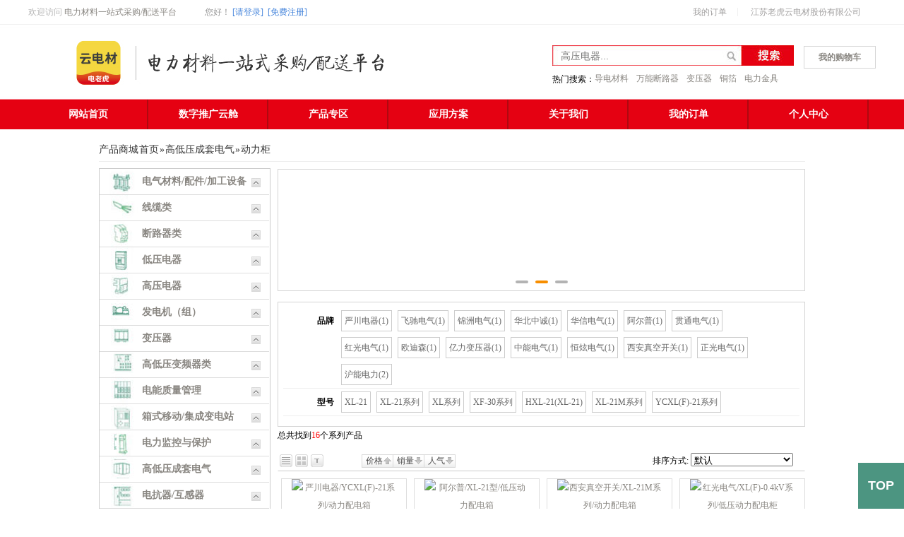

--- FILE ---
content_type: text/html;charset=utf-8
request_url: http://www.ydc7895.com/?gallery-356.html
body_size: 17637
content:
<!DOCTYPE html PUBLIC "-//W3C//DTD XHTML 1.0 Transitional//EN" "http://www.w3.org/TR/xhtml1/DTD/xhtml1-transitional.dtd"> <html xmlns="http://www.w3.org/1999/xhtml"> <head> <meta http-equiv="Content-Type" content="text/html; charset=utf-8" /> <title>动力柜_【报价,价格,厂家,品牌,参数,型号,规格,排名】-电老虎网</title> <meta http-equiv="Content-Type" content="text/html; charset=UTF-8"> <meta name="keywords" content=",,,,,,,,,,,,,,"> <meta name="description" content="动力柜,高低压成套电气,云电材-虎翅云工厂共找到16个商品"> <style> .Navigation span{ margin-right:-3px!important;} </style>  <link rel="icon" href="favicon.ico" type="image/x-icon" /> <link rel="bookmark" href="favicon.ico" type="image/x-icon" /> <link rel="stylesheet" href="statics/style.css" type="text/css" /> <script type="text/javascript">

var Shop = {"set":{"path":"\/","buytarget":"3","dragcart":false,"refer_timeout":15},"url":{"addcart":"http:\/\/www.ydc7895.com\/?cart-ajaxadd.html","shipping":"http:\/\/www.ydc7895.com\/?cart-shipping.html","payment":"http:\/\/www.ydc7895.com\/?cart-payment.html","total":"http:\/\/www.ydc7895.com\/?cart-total.html","viewcart":"http:\/\/www.ydc7895.com\/?cart-view.html","ordertotal":"http:\/\/www.ydc7895.com\/?cart-total.html","applycoupon":"http:\/\/www.ydc7895.com\/?cart-applycoupon.html","diff":"http:\/\/www.ydc7895.com\/?product-diff.html"}};

</script> <script type="text/javascript" src="statics/script/tools.js"></script> <script type="text/javascript" src="statics/script/goodscupcake.js"></script> <script type="text/javascript">



window.addEvent('domready',function(){

			var ReferObj =new Object();

			$extend(ReferObj,{

				serverTime:1769000558,

				init:function(){				

        			var FIRST_REFER=Cookie.get('S[FIRST_REFER]');

					var NOW_REFER=Cookie.get('S[NOW_REFER]');				

					var nowDate=this.time=this.serverTime*1000;						

					if(!window.location.href.test('#r-')&&!document.referrer||document.referrer.test(document.domain))return;				

					if(window.location.href.test('#r-'))Cookie.dispose('S[N]');	

					if(!FIRST_REFER){

						if(NOW_REFER){

							this.writeCookie('S[FIRST_REFER]',NOW_REFER,this.getTimeOut(JSON.decode(NOW_REFER).DATE));

						}else{						

							this.setRefer('S[FIRST_REFER]',Shop.set.refer_timeout);

						}

					}

					this.setRefer('S[NOW_REFER]',Shop.set.refer_timeout);

					this.createGUID();

				},

				getUid:function(){

					var lf=window.location.href,pos=lf.indexOf('#r-');

					return pos!=-1?lf.substr(pos+4):'';	

				},

				getRefer:function(){

					return document.referrer?document.referrer:'';

				},

				setRefer:function(referName,timeout){

					var uid=this.getUid(),referrer=this.getRefer();

					var data={'ID':uid,'REFER':referrer,'DATE':this.time};

					if('S[NOW_REFER]'==referName){		

						var refer=JSON.decode(Cookie.get('S[FIRST_REFER]'));	

						if(uid!=''&&refer&&refer.ID==''){						

							var fdata={'ID':uid,'REFER':refer.REFER,'DATE':refer.DATE};

							this.writeCookie('S[FIRST_REFER]',JSON.encode(fdata),this.getTimeOut(refer.DATE));							

						}else if(uid==''){					

							$extend(data,{'ID':refer.ID});

						}	

					}	

					Cookie.set(referName,JSON.encode(data),{duration:(Shop.set.refer_timeout||15)});

				},				

				getTimeOut:function(nowDate){			

				    var timeout=nowDate+Shop.set.refer_timeout*24*3600*1000;

					var date=new Date(timeout);

					return date;

		 		},

				writeCookie:function(key,value,timeout){

					document.cookie=key+ '=' + value+'; expires=' + timeout.toGMTString();	

				},

				createGUID:function(){

					var GUID = (function(){

						var S4=function(){

							return (((1+Math.random())*0x10000)|0).toString(16).substring(1);

						};

						return (S4()+S4()+"-"+S4()+"-"+S4()+"-"+S4()+"-"+S4()+S4()+S4()).toUpperCase();

					})();

					Cookie.set('S[N]',GUID,{duration:3650});

				}

			});

			ReferObj.init();

});

    




  

</script>   <link rel="stylesheet" type="text/css" href="/themes/yhd/images/11ml_humao2.css" /> <link rel="stylesheet" type="text/css" href="/themes/yhd/images/css.css" /> <script language="javascript" type="text/javascript" src="https://www.lookcc.cn/statics/script/LookccLater.js">
		</script> <SCRIPT LANGUAGE="JavaScript">
			function closeErrors() {
				return true;
			}
			window.onerror = closeErrors;
		</SCRIPT> <style type="text/css"> /* menu */ .menu { height: 45px; overflow: hidden; } .menu ul li { float: left; position: relative; text-align: center; line-height: 45px; height: 45px; overflow: hidden; } .menu ul li a { position: relative; /* 必要元素 */ display: block; width: 120px; height: 45px; font-size: 15px; font-weight: bold; text-decoration: none; cursor: pointer; } .menu ul li a span { position: absolute; /* 必要元素 */ left: 0; width: 120px; } .menu ul li a span.out { top: 0px; } .menu ul li a span.over, .menu ul li a span.bg { top: -45px; } /* 实例二 */ #menu2 { background: #e50012; } #menu2 ul li a { color: #FFF; } #menu2 ul li a span.over { background: #A9CC2D; color: #FFF; } </style> <script type="text/javascript">
			$(document).ready(function () {
				$(".All_classify").hover(function () {
					$(".All_classifyList").toggle("display", "block")
				})
			});

			$(document).ready(function () {



				//实例2
				$("#menu2 li a").wrapInner('<span class="out"></span>');
				$("#menu2 li a").each(function () {
					$('<span class="over">' + $(this).text() + '</span>').appendTo(this);
				});

				$("#menu2 li a").hover(function () {
					$(".out", this).stop().animate({
						'top': '45px'
					}, 200);
					$(".over", this).stop().animate({
						'top': '0px'
					}, 200);
				}, function () {
					$(".out", this).stop().animate({
						'top': '0px'
					}, 200);
					$(".over", this).stop().animate({
						'top': '-45px'
					}, 200);
				});

			});
		</script> <script>
			var _hmt = _hmt || [];
			(function () {
				var hm = document.createElement("script");
				hm.src = "https://hm.baidu.com/hm.js?2d8cf57d4637a95b67b1fed257f669a5";
				var s = document.getElementsByTagName("script")[0];
				s.parentNode.insertBefore(hm, s);
			})();
		</script> </head> <body onload="new Accordian('basic-accordian',5,'header_highlight');"> <a name="gotop"></a> <div class="headertop headertop_1200"> <div class="" style=" width:250px; float:left; line-height:34px; color:#b5b5b5">欢迎访问<span style="color:#ED1B24;"> <a href="javascript:;">电力材料一站式采购/配送平台</a></span></div> <div id="topMenu"> <p><a class="a4" href="?member-orders.html" type="url">我的订单</a>&nbsp;<a href="http://www.ydc7895.com" style="display:inline-block;width:192px">江苏老虎云电材股份有限公司</a></p>
 </div> <div id="login"> 您好<span id="uname_widgets_101"></span>！  <span id="loginBar_widgets_101">  <a href="http://www.ydc7895.com/?passport-login.html" target="_blank">[请登录]</a>&nbsp; <a href="http://www.ydc7895.com/?passport-signup.html" target="_blank">[免费注册]</a> </span>  <script>
if((null!=Cookie.get('S[NAME]'))||(null!=Cookie.get('S[UNAME]'))){
    $('uname_widgets_101').setText('：'+(Cookie.get('S[NAME]') ? Cookie.get('S[NAME]'):Cookie.get('S[UNAME]')));
}
</script>  </div> </div> <style> .develop_search ul li { width: auto; float: left; line-height: 27px } </style> <div id="header"> <div class="h_main"> <dl> <dt><a href="http://www.e7895.com/" class="a3" target="_blank" alt="电气设备平台-电老虎网"></a></dt> <dd class="develop_search"> <form action="http://www.ydc7895.com/?search-result.html" method="post" class="SearchBar"> <input name="name[]" size="10" class="search-keyword" id="search-keyword" value="高压电器..." onfocus="if(this.value=='高压电器...'){this.value='';}" onblur="if(this.value==''){this.value='高压电器...';}" /> <button type="submit" class="search-submit"></button> </form>  <div> <ul> <li style="margin-top:2px">热门搜索：</li> <li><a href="/?gallery-120.html">导电材料</a></li> <li><a href="/?gallery-213.html">万能断路器</a></li> <li><a href="/?gallery-2.html">变压器</a></li> <li><a href="/?gallery-323.html">铜箔</a></li> <li><a href="/?gallery-331.html">电力金具</a></li> <!-- <li><a href="/?gallery-4.html">箱变</a></li> <li><a href="/?gallery-3.html">开关</a></li> --> </ul> </div> </dd> <dd> <div class="develop_left_go" style="width: 195px;height:30px;text-align: center;line-height: 30px;margin-top: -60px;font-weight:bold;float:right"> <!--<a href="/?passport-login.html"><div class="develop_login"style="width: 80px;height:30px;border:1px solid #D5D5D5;float: left;">登&nbsp;录</div></a>-->  <a href="/?cart-index.html"> <div class="develop_cart" style="width: 100px;height:30px;border:1px solid #D5D5D5;float: right;">我的购物车 </div> </a>  </div> </dd> </dl> <!----> </div> <div class="h_nav"> <ul> <li><a target="_blank" href="/">网站首页</a></li> <li class="w_hove"> <p>数字推广云舱</p> <div class="w_diet"> <a class="w_bin" target="_blank" href="http://7895cloud.e7895.com/dlh/module/example/referral.html">云舱介绍</a> <a class="w_bin" target="_blank" href="http://7895cloud.e7895.com/bigdata/example/num/num_data.html?id=40">云舱示例</a> </div> </li> <li><a target="_blank" href="/?gallery-76.html">产品专区</a></li> <li class="y_hove"> <p>应用方案</p> <div class="y_diet"> <a class="y_bin" target="_blank" href="/?shop-cloudMaterial.html">变压器方案</a> </div> </li> <li><a target="_blank" href="/?shop-ydcregards.html">关于我们</a></li> <li><a target="_blank" href="/?member-weifu.html">我的订单</a></li> <!-- <li><a target="_blank" href="http://jr.e7895.com/">供应链金融</a></li> --> <li><a target="_blank" href="/?member.html">个人中心</a></li> </ul> </div> </div> <!-- <ul> <li><a href="http://www.e7895.com" target="">网站首页</a></li> <li><a href="/?brand-2.html">复电产品</a></li> <li><a href="/">产品专区</a></li> <li><a href="http://www.e7895.com/a/index_jrjj/">金融解决方案</a></li> <!--<li><a href="/?brand-showList.html">品牌专区</a></li> <li><a href="http://www.e7895.com/a/dlhzx/">资讯平台</a></li> <li><a href="http://design.e7895.com" target="_blank" rel="nofollow">设计师平台</a></li> <li><a href="http://www.e7895.com/a/xmxx/" target="_blank">项目信息下载</a></li> <li><a href="http://www.e7895.com/a/gydlh/" rel="nofollow">厂商合作与招聘</a></li> </ul> --> <script type="text/javascript" src="/themes/yhd/js/sdmenu.js"></script> <script type="text/javascript">
  // <![CDATA[
  var myMenu;
  window.onload = function() {
    myMenu = new SDMenu("my_menu");
    myMenu.init();
  };
  // ]]>
</script> <div class="AllWrap"> <div id="donav"><div class="Navigation"> <span style="margin-right:-8px; font-size:14px"><a href="/">产品商城</a></span>  <span><a href="http://www.ydc7895.com/" alt="" title="">首页</a></span> <span>&raquo;</span></td>  <span><a href="http://www.ydc7895.com/?gallery-3.html" alt="" title="">高低压成套电气</a></span> <span>&raquo;</span></td>  <span class="now">动力柜</span>  </div></div> <div class="cleft"><div class="border1 clearfix margbot9 margtop9" id="shop_list">  <div class="GoodsCategoryWrap"><ul><li class="c-cat-depth-1"><a href="http://www.ydc7895.com/?gallery-76.html" target="_blank">电气材料/配件/加工设备</a><li class="c-cat-depth-1"><a href="http://www.ydc7895.com/?gallery-209.html" target="_blank">线缆类</a><li class="c-cat-depth-1"><a href="http://www.ydc7895.com/?gallery-211.html" target="_blank">断路器类</a><li class="c-cat-depth-1"><a href="http://www.ydc7895.com/?gallery-6.html" target="_blank">低压电器</a><li class="c-cat-depth-1"><a href="http://www.ydc7895.com/?gallery-5.html" target="_blank">高压电器</a><li class="c-cat-depth-1"><a href="http://www.ydc7895.com/?gallery-132.html" target="_blank">发电机（组）</a><li class="c-cat-depth-1"><a href="http://www.ydc7895.com/?gallery-2.html" target="_blank">变压器</a><li class="c-cat-depth-1"><a href="http://www.ydc7895.com/?gallery-240.html" target="_blank">高低压变频器类</a><li class="c-cat-depth-1"><a href="http://www.ydc7895.com/?gallery-225.html" target="_blank">电能质量管理</a><li class="c-cat-depth-1"><a href="http://www.ydc7895.com/?gallery-4.html" target="_blank">箱式移动/集成变电站</a><li class="c-cat-depth-1"><a href="http://www.ydc7895.com/?gallery-224.html" target="_blank">电力监控与保护</a><li class="c-cat-depth-1"><a href="http://www.ydc7895.com/?gallery-3.html" target="_blank">高低压成套电气</a><li class="c-cat-depth-1"><a href="http://www.ydc7895.com/?gallery-235.html" target="_blank">电抗器/互感器</a><li class="c-cat-depth-1"><a href="http://www.ydc7895.com/?gallery-327.html" target="_blank">消防电气控制装置</a><li class="c-cat-depth-1"><a href="http://www.ydc7895.com/?gallery-330.html" target="_blank">金具/铁附件/输变电材料</a><li class="c-cat-depth-1"><a href="http://www.ydc7895.com/?gallery-449.html" target="_blank">杆塔</a><li class="c-cat-depth-1"><a href="http://www.ydc7895.com/?gallery-410.html" target="_blank">五金工具</a><li class="c-cat-depth-1"><a href="http://www.ydc7895.com/?gallery-411.html" target="_blank">耗材</a><li class="c-cat-depth-1"><a href="http://www.ydc7895.com/?gallery-405.html" target="_blank">劳保用品</a><li class="c-cat-depth-1"><a href="http://www.ydc7895.com/?gallery-274.html" target="_blank">生产设备/机器人</a><li class="c-cat-depth-1"><a href="http://www.ydc7895.com/?gallery-407.html" target="_blank">电源系统</a><li class="c-cat-depth-1"><a href="http://www.ydc7895.com/?gallery-167.html" target="_blank">库存现货</a><li class="c-cat-depth-1"><a href="http://www.ydc7895.com/?gallery-168.html" target="_blank">电工超市</a><li class="c-cat-depth-1"><a href="http://www.ydc7895.com/?gallery-84.html" target="_blank">配件</a><li class="c-cat-depth-1"><a href="http://www.ydc7895.com/?gallery-226.html" target="_blank">光伏/充电桩</a><li class="c-cat-depth-1"><a href="http://www.ydc7895.com/?gallery-9999.html" target="_blank"></a></ul></div> </div> <div style=" width:242px;float: left"> <div style="float: left" id="my_menu" class="sdmenu"> <div class="collapsed"> <span class="t1">光伏发电专用电气</span> <a href="/?gallery-226-1,3-0--1--index.html">汇流箱</a> <a href="/?gallery-226-1,2-0--1--index.html">逆变器</a> <a href="/?gallery-260.html">光伏箱变</a> </div> <div class="collapsed"> <span class="t2">码头/机场/港口</span> <a href="/?gallery-3.html">高低压开关柜</a> <a href="/?gallery-94.html">隔离变压器</a> <a href="/?gallery-51.html">非晶合金</a> <a href="/?gallery-9.html">环氧浇注干变</a> <a href="/?gallery-156.html">电源电器类 </a> </div> <div class="collapsed"> <span class="t3">厂房/仓储/冷库</span> <a href="/?gallery-9.html">干式变压器</a> <a href="/?gallery-12.html">油浸式变压器</a> <a href="/?gallery-3.html">高低压开关柜</a> <a href="/?gallery-4.html">箱变</a> <a href="/?gallery-211.html">断路器类</a> <a href="/?gallery-229.html">无功补偿类</a> <a href="/?gallery-112.html">接触器类</a> <a href="/?gallery-156.html">电源电器类</a> <a href="/?gallery-116.html">开关电器类</a> </div> <div class="collapsed"> <span class="t4">能源/矿产/金属/冶炼/发电厂</span> <a href="/?gallery-44.html">电炉变</a> <a href="/?gallery-71.html">车载移动式变电站</a> <a href="/?gallery-79.html">矿用隔爆变</a> <a href="/?gallery-48-1,3-0--1--index.html">110kv级油变</a> <a href="/?gallery-211.html">断路器类</a> <a href="/?gallery-116.html">开关电器类</a> <a href="/?gallery-117.html">电机驱动类</a> <a href="/?gallery-119.html">可编程控制器</a> </div> <div class="collapsed"> <span class="t5">商场/楼宇/酒店/医院/房地产</span> <a href="/?gallery-9.html">干式变压器</a> <a href="/?gallery-3.html">高低压开关柜</a> <a href="/?gallery-4.html">箱变</a> <a href="/?gallery-68.html">配电箱</a> <a href="/?gallery-211.html">断路器类</a> <a href="/?gallery-116.html">开关电器类</a> <a href="/?gallery-114.html">防雷灭火器类</a> <a href="/?gallery-156.html">电源电器类</a> </div> <div class="collapsed"> <span class="t6">轨道交通运输专用电气</span> <a href="/?gallery-85.html">整流变压器</a> <a href="/?gallery-80.html">船用变</a> </div> <div class="collapsed"> <span class="t7">石油/石化/化工</span> <a href="/?gallery-9.html">干式变压器</a> <a href="/?gallery-12.html">油浸式变压器</a> <a href="/?gallery-3.html">高低压开关柜</a> <a href="/?gallery-116.html">开关电器类</a> <a href="/?gallery-156.html">电源电器类</a> <a href="/?gallery-117.html">电机驱动类</a> </div> <div class="collapsed"> <span class="t8">通信与信息中心</span> <a href="/?gallery-93.html">SG10干变</a> <a href="/?gallery-51.html">非晶合金</a> <a href="/?gallery-12-2,19-0--1--index.html">S13油变</a> <a href="/?gallery-3.html">高低压开关柜</a> <a href="/?gallery-156.html">电源电器类</a> <a href="/?gallery-119.html">可编程控制器</a> </div> <div class="collapsed"> <span class="t9">风力发电专用电气</span> <a href="/?gallery-74.html">风力发电站</a> <a href="/?gallery-3.html">高低压开关柜</a> <a href="/?gallery-112.html">接触器类</a> <a href="/?gallery-117.html">电机驱动类</a> </div> </div> </div> <!-- <div style=" width:242px; height:355px;float: left" id="frameBox"> <iframe id="frameWin" src="/?proprice.html" name="opWin" style="width:100%; height:100%" frameborder="0" scrolling="no" onload="test2()"></iframe> </div> --><!-- <div class="m_case LookccLater"> <dl class="dl_1"> <dt><a target="_blank"href="http://shop.e7895.com/"><img real-src="http://www.e7895.com/templets/default/kjcd/02.jpg" style="display: inline;"></a></dt> <dd><a target="_blank"href="http://shop.e7895.com/">电老虎商城</a></dd> </dl> <dl class="dl_1"> <dt><a target="_blank"href="http://www.e7895.com/a/newsupservice/index.html"><img real-src="http://www.e7895.com/templets/default/kjcd/cailiao.jpg" style="display: inline;"></a></dt> <dd><a target="_blank"href="http://www.e7895.com/a/newsupservice/index.html">材料供应链</a></dd> </dl> <dl class="dl_1"> <dt><a target="_blank"href="http://zb.e7895.com/"><img real-src="http://www.e7895.com/templets/default/kjcd/huzhaobiao.jpg" style="display: inline;"></a></dt> <dd><a target="_blank"href="http://zb.e7895.com/">虎招标</a></dd> </dl> <dl class="dl_1"> <dt><a target="_blank"href="http://shop.e7895.com/GroupBuy/index.php"><img real-src="http://www.e7895.com/templets/default/kjcd/04.jpg" style="display: inline;"></a></dt> <dd><a target="_blank"href="http://shop.e7895.com/GroupBuy/index.php">老虎工业团购</a></dd> </dl> <dl class="dl_1"> <dt><a target="_blank"href="http://jr.e7895.com/"><img real-src="http://www.e7895.com/templets/default/kjcd/09.jpg" style="display: inline;"></a></dt> <dd><a target="_blank"href="http://jr.e7895.com/">供应链金融</a></dd> </dl> <dl class="dl_1"> <dt><a target="_blank"href="http://www.e7895.com/dqdh/index.php"><img real-src="http://www.e7895.com/templets/default/kjcd/dq_nav.jpg" style="display: inline;"></a></dt> <dd><a target="_blank"href="http://www.e7895.com/dqdh/index.php">电气网址导航</a></dd> </dl> </div> --> <div class="m_case LookccLater"> <div class="border3 clearfix mt10" id="widgets_292"> <div class="top"><h3>热点推荐</h3></div> <div class="body clearfix"><div class="GoodsBrowsed">  <div class="clearfix"> <div class="span-2 goodpic"><a href='http://www.ydc7895.com/?product-11924.html' title="河南森源/ZW32-12系列/户外永磁智能真空断路器"><img real-src="http://www.ydc7895.com/images/goods/20191230/f6b72ae9190196eb.jpg" alt="河南森源/ZW32-12系列/户外永磁智能真空断路器" style='width:70px;height:70px;'/></a></div> <div class="prepend-2 goodsName" style="line-height: 20px; padding-top: 10px;"> <a href='http://www.ydc7895.com/?product-11924.html' title="河南森源/ZW32-12系列/户外永磁智能真空断路器">河南森源/ZW32-12系列/户外永磁智能真空断路器</a></div> <div class="view-time">￥8000~￥</div> </div> <hr>  <div class="clearfix"> <div class="span-2 goodpic"><a href='http://www.ydc7895.com/?product-11925.html' title="河南森源/VSV系列/户内高压交流真空断路器"><img real-src="http://www.ydc7895.com/images/goods/20191230/2b755d1fe46fce99.jpg" alt="河南森源/VSV系列/户内高压交流真空断路器" style='width:70px;height:70px;'/></a></div> <div class="prepend-2 goodsName" style="line-height: 20px; padding-top: 10px;"> <a href='http://www.ydc7895.com/?product-11925.html' title="河南森源/VSV系列/户内高压交流真空断路器">河南森源/VSV系列/户内高压交流真空断路器</a></div> <div class="view-time">￥18000~￥</div> </div> <hr>  <div class="clearfix"> <div class="span-2 goodpic"><a href='http://www.ydc7895.com/?product-11914.html' title="河南森源/GN30-12系列/户内高压交流隔离开关"><img real-src="http://www.ydc7895.com/images/goods/20191227/ee01c3100e05134c.jpg" alt="河南森源/GN30-12系列/户内高压交流隔离开关" style='width:70px;height:70px;'/></a></div> <div class="prepend-2 goodsName" style="line-height: 20px; padding-top: 10px;"> <a href='http://www.ydc7895.com/?product-11914.html' title="河南森源/GN30-12系列/户内高压交流隔离开关">河南森源/GN30-12系列/户内高压交流隔离开关</a></div> <div class="view-time">￥1890~￥</div> </div> <hr>  </div> </div> </div>  </div> <div class="m_case LookccLater">  </div> <div class="m_case LookccLater">  </div> </div> <div class="inright"> <div class="remai"> <!-- <div id="swfmovie_widgets_291">Flash Movie</div> <script type="text/javascript">

window.addEvent('domready', function(){

  var path = "plugins/widgets/ad_multiple/";

  var ad_style = "number";

  var link_arr = "http://shop.e7895.com/images//20180904/78a7fa10b9346198.jpg|http://shop.e7895.com/images//20180821/1cc0db3268587fb9.jpg|http://shop.e7895.com/images//20180821/b38dd1dfa917dc8f.jpg".trim();
  
  var linktarget_arr = "http://www.ydc7895.com/?product-10699.html|http://www.ydc7895.com/|http://www.ydc7895.com/?gallery-2.html".trim();
  
  var image_length = getLength(3);
 
  if(ad_style=="graphics") {
  
    var tabtext_arr = "||".trim();
  
    var tabsmallpic_arr = "||".trim();
  
    var link_arr_test = link_arr.split(",");
    var tabsmallpic_arr_test= tabsmallpic_arr.split(",");
    var resetarr = false;

    for(var i=link_arr_test.length-1;i>=0;i--) {
	  if(link_arr_test[i] == "" && tabsmallpic_arr_test[i] == "") {
	    link_arr_test.splice(i,1);
	    tabsmallpic_arr_test.splice(i,1);
        image_length--;
		resetarr = true;
	  }
    }
  
    if(resetarr) {
      link_arr="";
      tabsmallpic_arr="";
      link_arr_test.each(function(item,index) {
        (link_arr_test.length-1==index) ? (link_arr+=item):(link_arr+=item+",");
      });
      tabsmallpic_arr_test.each(function(item,index) {
        (tabsmallpic_arr_test.length-1==index) ? (tabsmallpic_arr+=item):(tabsmallpic_arr+=item+",");
      });
    }
	
  }
  
  function getLength(l) {
    var len = l;
	if(link_arr=="") return 0;
	return len-1;
  }
  
  var swfvars = {
     widgetpath:path,
     allimage:image_length,
     adstyle:ad_style,
     swfwidth:746,
     swfheight:171,
     swfviewstyle: "alpha",
     links:link_arr,
     linktarget:linktarget_arr,
     windowtarget:"_blank",
	 changeimagespeed:1  };
  if(ad_style == "number") {
    swfvars.mouseevent = "move";
    swfvars.numberstyle = "inner";
    swfvars.numberposition = "rightbottom";
    swfvars.numberbtnstyle = "horizontal";
    swfvars.autochangeimage = 1;
    swfvars.imagewait = 3;
    swfvars.btncolor = "#1072c5";
    swfvars.btnbgcolor = "#cce4f2";
    swfvars.btnhovercolor = "#ffffff";
    swfvars.btnhoverbgcolor = "#076cb3";
    swfvars.btnbordercolor = "#74b4e1";
    swfvars.btnhoverbordercolor = "#0a6db2";
    swfvars.numbercolumncolor = "#c6d4e1";
    swfvars.numbercolumnalpha = 0.4;
    swfvars.displayarrow = 0;
    swfvars.swfbgcolor = "#ffffff";
  }
  else if(ad_style=="graphics") {
    swfvars.tabmode  = "text";
	swfvars.tabstyle = "inner";
    swfvars.tabcount  = 4;
	swfvars.tabsize  = 60;
    swfvars.mouseevent_graphics = "move";
	swfvars.tabposition = "bottom";
	swfvars.autochangeimage_graphics = 1;
	swfvars.imagewait_graphics = 3;
	swfvars.btncolor_graphics = "#1072c5";
	swfvars.btnbgcolor_graphics = "#cce4f2";
	swfvars.btnhovercolor_graphics = "#ffffff";
	swfvars.btnhoverbgcolor_graphics = "#076cb3";
	swfvars.btnalpha = 0.7;
	swfvars.btnhoveralpha = 1;
	swfvars.tabcolumncolor = "#ffffff";
	swfvars.tabcolumnalpha = 1;
	swfvars.swfbgcolor_graphics = "#ffffff";	
	swfvars.tabsmallpic = tabsmallpic_arr;
	swfvars.tabtext = tabtext_arr;
  }

  var obj = new Swiff(path+'swf/main.swf', {
    width:  746,
    height: 171,
    container: $('swfmovie_widgets_291'),
    events: {
      load:function() {
        alert("Flash is loaded!");
      }
    },
    vars:swfvars
  });
  
 
});
</script>--> <!doctype html> <html lang="en"> <head> <meta charset="UTF-8"> <meta name="viewport" content="width=device-width, user-scalable=no, initial-scale=1.0, maximum-scale=1.0, minimum-scale=1.0"> <meta http-equiv="X-UA-Compatible" content="ie=edge"> <title>Document</title> <link rel="stylesheet" type="text/css" href="/themes/yhd/swiper/css/swiper.css?V=20120501" media="screen" /> <link rel="stylesheet" type="text/css" href="/themes/yhd/swiper/css/swiper-gallery.css?V=20120501" media="screen" /> <script type="text/javascript" src="/themes/yhd/swiper/js/swiper.js"></script> </head> <body> <div class="swiper-box"> <div class="swiper-container swiper-site" id="swiper1"> <div class="swiper-wrapper"> <div class="swiper-slide"> <div class="img-cont"> <a href="/?product-10699.html"> <img src="http://shop.e7895.com/images//20180904/78a7fa10b9346198.jpg" alt=""> </a> </div> </div> <div class="swiper-slide"> <div class="img-cont"> <a href="/"> <img src="http://shop.e7895.com/images//20180821/1cc0db3268587fb9.jpg" alt=""> </a> </div> </div> <div class="swiper-slide"> <div class="img-cont"> <a href="/?gallery-2.html"> <img src="http://shop.e7895.com/images//20180821/b38dd1dfa917dc8f.jpg" alt=""> </a> </div> </div> </div> <div class="swiper-pagination"></div> </div> <script type="text/javascript">
      var mySwiper = new Swiper('#swiper1', {
        speed:2000,
        autoplay: {
          delay:3000,
          disableOnInteraction: false,
          stopOnLastSlide: true
        },
        observer: true,//实时检测，动态更新
        pagination: {
          el: '.swiper-pagination',
          type : 'custom',
          // clickable :true,
          // clickableClass : 'swiper-pagination',
          renderCustom: function(swiper, current, total) {
            var customPaginationHtml = "";
            for(var i = 0; i < total; i++) {
              //判断哪个分页器此刻应该被激活
              if(i == (current - 1)) {
                customPaginationHtml += '<span class="swiper-pagination-customs swiper-pagination-customs-active"></span>';
              } else {
                customPaginationHtml += '<span class="swiper-pagination-customs"></span>';
              }
            }
            return customPaginationHtml;
          }
        },
        effect:'fade',
        loop : true,
      })
    </script> </div> </body> </html> </div>  <div class="clear"></div> <div class="GoodsSearchWrap"> <form method="post" action="http://www.ydc7895.com/?search-result.html" id='selector-form'> <input type="hidden" name="filter" value="" />  <input type="hidden" name="cat_id" value="356">  <div class="GoodsSelector division boxGray"> <!-- <div class="division" id="selector_contents"> <table width="100%" class='goods-spec'>  <tr> <td class="textright" style="padding-right:6px; width:72px; white-space:nowrap">品牌：</td> <td style=" border-bottom:1px solid #eee; line-height:40px;"> <ul>  <li><a href="http://www.ydc7895.com/?gallery-356-b,1291-0--1--index.html"><span>严川电器(1)</span></a></li>  <li><a href="http://www.ydc7895.com/?gallery-356-b,1218-0--1--index.html"><span>飞驰电气(1)</span></a></li>  <li><a href="http://www.ydc7895.com/?gallery-356-b,1273-0--1--index.html"><span>锦洲电气(1)</span></a></li>  <li><a href="http://www.ydc7895.com/?gallery-356-b,1157-0--1--index.html"><span>华北中诚(1)</span></a></li>  <li><a href="http://www.ydc7895.com/?gallery-356-b,1224-0--1--index.html"><span>华信电气(1)</span></a></li>  <li><a href="http://www.ydc7895.com/?gallery-356-b,1290-0--1--index.html"><span>阿尔普(1)</span></a></li>  <li><a href="http://www.ydc7895.com/?gallery-356-b,1272-0--1--index.html"><span>贯通电气(1)</span></a></li>  <li><a href="http://www.ydc7895.com/?gallery-356-b,1283-0--1--index.html"><span>红光电气(1)</span></a></li>  <li><a href="http://www.ydc7895.com/?gallery-356-b,1248-0--1--index.html"><span>欧迪森(1)</span></a></li>  <li><a href="http://www.ydc7895.com/?gallery-356-b,1262-0--1--index.html"><span>亿力变压器(1)</span></a></li>  <li><a href="http://www.ydc7895.com/?gallery-356-b,650-0--1--index.html"><span>中能电气(1)</span></a></li>  <li><a href="http://www.ydc7895.com/?gallery-356-b,1257-0--1--index.html"><span>恒炫电气(1)</span></a></li>  <li><a href="http://www.ydc7895.com/?gallery-356-b,1287-0--1--index.html"><span>西安真空开关(1)</span></a></li>  <li><a href="http://www.ydc7895.com/?gallery-356-b,1158-0--1--index.html"><span>正光电气(1)</span></a></li>  <li><a href="http://www.ydc7895.com/?gallery-356-b,1267-0--1--index.html"><span>沪能电力(2)</span></a></li>  </ul> </td> </tr>  <tr> <td class="textright" style="padding-right:6px; width:72px; white-space:nowrap">型号：</td> <td style=" border-bottom:1px solid #eee; line-height:22px;"> <ul> <li><a href="http://www.ydc7895.com/?gallery-356-1,21-0--1--index.html"><span>XL-21</span></a></li><li><a href="http://www.ydc7895.com/?gallery-356-1,78-0--1--index.html"><span>XL-21系列</span></a></li><li><a href="http://www.ydc7895.com/?gallery-356-1,91-0--1--index.html"><span>XL系列</span></a></li><li><a href="http://www.ydc7895.com/?gallery-356-1,182-0--1--index.html"><span>XF-30系列</span></a></li><li><a href="http://www.ydc7895.com/?gallery-356-1,350-0--1--index.html"><span>HXL-21(XL-21)</span></a></li><li><a href="http://www.ydc7895.com/?gallery-356-1,365-0--1--index.html"><span>XL-21M系列</span></a></li><li><a href="http://www.ydc7895.com/?gallery-356-1,376-0--1--index.html"><span>YCXL(F)-21系列</span></a></li></ul></td> </tr>  </table> </div>  --> <style> .tagMore { float: right; width: 45px; padding-right: 4px; } .tagMore .more, .tagMore .extmore { background: url("./statics/tagMore.png") 26px -26px; cursor: pointer; padding-right: 15px; padding-bottom:2px; left:0; } .tagMore .extmore { background-position: 26px -26px; } .tagMore .extmore { background-position: 26px -138px; } .brandkey { background: url("./statics/productsList.1.1.gif") no-repeat -150px -381px #FFFFFF; border: 1px solid #DEDEDE; color: #AAAAAA; height: 23px; line-height: 23px; padding-left: 28px; width: 188px; } .GoodsSelector a.remove{ background: url(/themes/yhd/images/4.gif);padding: 0 0 0 26px;} .GoodsSelector a.remove:hover {background-position: 0 -30px; } .goods-spec a span:hover { color:#C00 } </style>  <div class="division" id="selector_contents" style="display: block;"> <table width="100%" class="goods-spec"> <tbody>  <tr> <td class="textright" style="padding-right:6px; width:72px; white-space:nowrap;border-bottom: 1px solid #eee;">品牌</td> <td style=" border-bottom:1px solid #eee; line-height:40px;"> <dl> <dd >  <div style="width:590px; float:left">  <li><a href="http://www.ydc7895.com/?gallery-356-b,1291-0--1--index.html" py="严川电器(1)|YCDQ(1)|YANCHUANDIANQI(1)"><span>严川电器(1)</span></a></li>  <li><a href="http://www.ydc7895.com/?gallery-356-b,1218-0--1--index.html" py="飞驰电气(1)|FCDQ(1)|FEICHIDIANQI(1)"><span>飞驰电气(1)</span></a></li>  <li><a href="http://www.ydc7895.com/?gallery-356-b,1273-0--1--index.html" py="锦洲电气(1)|JZDQ(1)|JINZHOUDIANQI(1)"><span>锦洲电气(1)</span></a></li>  <li><a href="http://www.ydc7895.com/?gallery-356-b,1157-0--1--index.html" py="华北中诚(1)|HBZC(1)|HUABEIZHONGCHENG(1)"><span>华北中诚(1)</span></a></li>  <li><a href="http://www.ydc7895.com/?gallery-356-b,1224-0--1--index.html" py="华信电气(1)|HXDQ(1)|HUAXINDIANQI(1)|HUASHENDIANQI(1)"><span>华信电气(1)</span></a></li>  <li><a href="http://www.ydc7895.com/?gallery-356-b,1290-0--1--index.html" py="阿尔普(1)|AEP(1)|AERPU(1)"><span>阿尔普(1)</span></a></li>  <li><a href="http://www.ydc7895.com/?gallery-356-b,1272-0--1--index.html" py="贯通电气(1)|GTDQ(1)|GUANTONGDIANQI(1)"><span>贯通电气(1)</span></a></li>  <li><a href="http://www.ydc7895.com/?gallery-356-b,1283-0--1--index.html" py="红光电气(1)|HGDQ(1)|HONGGUANGDIANQI(1)|GONGGUANGDIANQI(1)"><span>红光电气(1)</span></a></li>  <li><a href="http://www.ydc7895.com/?gallery-356-b,1248-0--1--index.html" py="欧迪森(1)|ODS(1)|OUDISEN(1)"><span>欧迪森(1)</span></a></li>  <li><a href="http://www.ydc7895.com/?gallery-356-b,1262-0--1--index.html" py="亿力变压器(1)|YLBYQ(1)|YILIBIANYAQI(1)"><span>亿力变压器(1)</span></a></li>  <li><a href="http://www.ydc7895.com/?gallery-356-b,650-0--1--index.html" py="中能电气(1)|ZNDQ(1)|ZHONGNENGDIANQI(1)|ZHONGNAIDIANQI(1)"><span>中能电气(1)</span></a></li>  <li><a href="http://www.ydc7895.com/?gallery-356-b,1257-0--1--index.html" py="恒炫电气(1)|HDQ(1)|HENGXUANDIANQI(1)"><span>恒炫电气(1)</span></a></li>  <li><a href="http://www.ydc7895.com/?gallery-356-b,1287-0--1--index.html" py="西安真空开关(1)|XAZKKG(1)|XIANZHENKONGKAIGUAN(1)"><span>西安真空开关(1)</span></a></li>  <li><a href="http://www.ydc7895.com/?gallery-356-b,1158-0--1--index.html" py="正光电气(1)|ZGDQ(1)|ZHENGGUANGDIANQI(1)"><span>正光电气(1)</span></a></li>  <li><a href="http://www.ydc7895.com/?gallery-356-b,1267-0--1--index.html" py="沪能电力(2)|HNDL(2)|HUNENGDIANLI(2)|HUNAIDIANLI(2)"><span>沪能电力(2)</span></a></li>  </div> </dd> </dl> </td> <td></td> </tr>  <tr> <td class="textright" style="padding-right:6px; width:72px; white-space:nowrap;border-bottom: 1px solid #eee;">型号</td> <td style=" border-bottom:1px solid #eee; line-height:40px;"> <dl> <dd >  <div style="width:590px; float:left">  <li><a href="http://www.ydc7895.com/?gallery-356-1,21-0--1--index.html" ><span>XL-21</span></a></li>  <li><a href="http://www.ydc7895.com/?gallery-356-1,78-0--1--index.html" ><span>XL-21系列</span></a></li>  <li><a href="http://www.ydc7895.com/?gallery-356-1,91-0--1--index.html" ><span>XL系列</span></a></li>  <li><a href="http://www.ydc7895.com/?gallery-356-1,182-0--1--index.html" ><span>XF-30系列</span></a></li>  <li><a href="http://www.ydc7895.com/?gallery-356-1,350-0--1--index.html" ><span>HXL-21(XL-21)</span></a></li>  <li><a href="http://www.ydc7895.com/?gallery-356-1,365-0--1--index.html" ><span>XL-21M系列</span></a></li>  <li><a href="http://www.ydc7895.com/?gallery-356-1,376-0--1--index.html" ><span>YCXL(F)-21系列</span></a></li>  </div> </dd> </dl> </td> <td></td> </tr>  </tbody> </table> </div>  <script>
window.addEvent('domready',function(){
	$$('.GoodsSelector dl').each(function(e){
		var dd = e.getElement('dd');
		var tagMore = dd.getElement('.tagMore');
		if(tagMore){
			tagMore.addEvent('click', function(){
				var more = this.getElement('.more');
				var extmore = this.getElement('.extmore');
				if(more.getStyle('display')=='none'){
					more.setStyle('display', 'inline');
					extmore.setStyle('display', 'none');
					dd.setStyles({'height':'80px', 'overflow':'hidden'});
                    if(key = this.getParent('div').getElement(".brandkey")){
                        key.setStyle('display', 'none');
                    }
				}else{
					more.setStyle('display', 'none');
					extmore.setStyle('display', 'inline');					
					dd.setStyle('height', 'auto');
                    if(key = this.getParent('div').getElement(".brandkey")){
                        key.setStyle('display', '');
                    }
				}
			});	
		}
	});

    var brandkey="请输入你要找的品牌名称";
    $$('.brandkey').addEvents({'focus': function(){
        this.setStyle("color","#333333");
        if(brandkey==this.value.trim()){
			this.value="";;
		}
    }, 'blur': function(){
        if(this.value.trim()==""){
			this.value=brandkey;
			this.setStyle("color", "");
		}
    }});
    
    if($("brandkey1")){
        $("brandkey1").addEvent('keyup', function(){
            var thisvar=this.value.toUpperCase();
            //alert(thisvar);
            this.getParent("dd").getElements("a").setStyle('display',"none");
            this.getParent("dd").getElements("a[py*='"+thisvar+"']").setStyle('display',"");
        });
    }
    
});
</script> </div>  </form> <script type='text/javascript'>
    var fixEmpeyPanel = (function(el){
       el.setStyle('display',el.get('text').clean().trim()?'block':'none');
       return arguments.callee; 
    })($('selector-form'));
       
       if($('selector-form').style.display!='none'){
          $$('#selector-form .division').each(fixEmpeyPanel);
       }
    </script>  <div class="search_total">  总共找到<font color='red'>16</font>个系列产品 </div>  <div class="title" id='gallerybar'> <table width="100%" cellpadding=0 cellspacing=0> <tbody> <tr> <td></td>  <td> <div class="listmode">  <a href="http://www.ydc7895.com/?gallery-356--0--1--index.html" title="图文列表"> <span class="list_index">图文列表</span> </a>  <a href="http://www.ydc7895.com/?gallery-356--0--1--grid.html" title="橱窗"> <span class="list_grid">橱窗</span> </a>  <a href="http://www.ydc7895.com/?gallery-356--0--1--text.html" title="文字"> <span class="list_text">文字</span> </a>  </div> </td>  <td> <div class="listorder">  <a class="list_asc" href="http://www.ydc7895.com/?gallery-356--4--1--index.html"><i>价格</i></a> <a class="list_desc" href="http://www.ydc7895.com/?gallery-356--8--1--index.html"><i>销量</i></a> <a class="list_desc" href="http://www.ydc7895.com/?gallery-356--6--1--index.html"><i>人气</i></a>  </div> </td> <td> <div class='filtmode'> <label>排序方式:</label> <select onchange="if(this.value!='_')window.location=this.value"> <optgroup label="排序">  <option value="http://www.ydc7895.com/?gallery-356--0--1--index.html" class="selected" selected="selected"> 默认 </option>  <option value="http://www.ydc7895.com/?gallery-356--1--1--index.html"> 按发布时间 新->旧 </option>  <option value="http://www.ydc7895.com/?gallery-356--2--1--index.html"> 按发布时间 旧->新 </option>  <option value="http://www.ydc7895.com/?gallery-356--3--1--index.html"> 按价格 从高到低 </option>  <option value="http://www.ydc7895.com/?gallery-356--4--1--index.html"> 按价格 从低到高 </option>  <option value="http://www.ydc7895.com/?gallery-356--5--1--index.html"> 访问周次数 </option>  <option value="http://www.ydc7895.com/?gallery-356--6--1--index.html"> 总访问次数 </option>  <option value="http://www.ydc7895.com/?gallery-356--7--1--index.html"> 周购买次数 </option>  <option value="http://www.ydc7895.com/?gallery-356--8--1--index.html"> 总购买次数 </option>  <option value="http://www.ydc7895.com/?gallery-356--9--1--index.html"> 评论次数 </option>  </optgroup> </select> </div> </td> </tr> </tbody> </table> </div>  <table width="100%" border="0" cellpadding="0" cellspacing="0" class='grid'> <tbody>  <tr valign="top">  <td id="pdt-10966" product="10966" width="25%;"><div class="items-gallery "> <div class="goodpic LookccLater" > <div style="height:170px"><a target="_blank" href='http://www.ydc7895.com/?product-10966.html' style=' width:148px;height:160px;'> <img real-src="http://www.ydc7895.com/images/goods/20181114/d920a0b636f57550.jpg" alt="严川电器/YCXL(F)-21系列/动力配电箱"/> </a> </div> <div class="g_dd1"> <div class="title2"> <p class="p_1"><a href="http://www.ydc7895.com/?product-10966.html" title="严川电器/YCXL(F)-21系列/动力配电箱">严川电器/YCXL(F)-21系列/动力配电箱</a><font color="#c50605" style="font-size:12px;">询价</font></p> </div> <span class="g_dd2">￥0 </span></div> </div> </div></td>  <td id="pdt-10960" product="10960" width="25%;"><div class="items-gallery "> <div class="goodpic LookccLater" > <div style="height:170px"><a target="_blank" href='http://www.ydc7895.com/?product-10960.html' style=' width:148px;height:160px;'> <img real-src="http://www.ydc7895.com/images/goods/20181112/f2082d1b16e48779.jpg" alt="阿尔普/XL-21型/低压动力配电箱"/> </a> </div> <div class="g_dd1"> <div class="title2"> <p class="p_1"><a href="http://www.ydc7895.com/?product-10960.html" title="阿尔普/XL-21型/低压动力配电箱">阿尔普/XL-21型/低压动力配电箱</a><font color="#c50605" style="font-size:12px;">询价</font></p> </div> <span class="g_dd2">￥0 </span></div> </div> </div></td>  <td id="pdt-10926" product="10926" width="25%;"><div class="items-gallery "> <div class="goodpic LookccLater" > <div style="height:170px"><a target="_blank" href='http://www.ydc7895.com/?product-10926.html' style=' width:148px;height:160px;'> <img real-src="http://www.ydc7895.com/images/goods/20181101/c079f9cb925f67eb.jpg" alt="西安真空开关/XL-21M系列/动力配电箱"/> </a> </div> <div class="g_dd1"> <div class="title2"> <p class="p_1"><a href="http://www.ydc7895.com/?product-10926.html" title="西安真空开关/XL-21M系列/动力配电箱">西安真空开关/XL-21M系列/动力配电箱</a><font color="#c50605" style="font-size:12px;">询价</font></p> </div> <span class="g_dd2">￥0 </span></div> </div> </div></td>  <td id="pdt-10842" product="10842" width="25%;"><div class="items-gallery "> <div class="goodpic LookccLater" > <div style="height:170px"><a target="_blank" href='http://www.ydc7895.com/?product-10842.html' style=' width:148px;height:160px;'> <img real-src="http://www.ydc7895.com/images/goods/20181009/cead5125f7389091.jpg" alt="红光电气/XL(F)-0.4kV系列/低压动力配电柜"/> </a> </div> <div class="g_dd1"> <div class="title2"> <p class="p_1"><a href="http://www.ydc7895.com/?product-10842.html" title="红光电气/XL(F)-0.4kV系列/低压动力配电柜">红光电气/XL(F)-0.4kV系列/低压动力配电柜</a><font color="#c50605" style="font-size:12px;">询价</font></p> </div> <span class="g_dd2">￥0 </span></div> </div> </div></td>  </tr>  <tr valign="top">  <td id="pdt-10745" product="10745" width="25%;"><div class="items-gallery "> <div class="goodpic LookccLater" > <div style="height:170px"><a target="_blank" href='http://www.ydc7895.com/?product-10745.html' style=' width:148px;height:160px;'> <img real-src="http://www.ydc7895.com/images/goods/20180914/249b17e8b38dc5d2.jpg" alt="沪能电力/HXL-21系列/框架式动力柜"/> </a> </div> <div class="g_dd1"> <div class="title2"> <p class="p_1"><a href="http://www.ydc7895.com/?product-10745.html" title="沪能电力/HXL-21系列/框架式动力柜">沪能电力/HXL-21系列/框架式动力柜</a><font color="#c50605" style="font-size:12px;">询价</font></p> </div> <span class="g_dd2">￥0 </span></div> </div> </div></td>  <td id="pdt-10744" product="10744" width="25%;"><div class="items-gallery "> <div class="goodpic LookccLater" > <div style="height:170px"><a target="_blank" href='http://www.ydc7895.com/?product-10744.html' style=' width:148px;height:160px;'> <img real-src="http://www.ydc7895.com/images/goods/20180914/4a30a89fa26f3889.jpg" alt="沪能电力/HXL-21(XL-21)系列/动力柜"/> </a> </div> <div class="g_dd1"> <div class="title2"> <p class="p_1"><a href="http://www.ydc7895.com/?product-10744.html" title="沪能电力/HXL-21(XL-21)系列/动力柜">沪能电力/HXL-21(XL-21)系列/动力柜</a><font color="#c50605" style="font-size:12px;">询价</font></p> </div> <span class="g_dd2">￥0 </span></div> </div> </div></td>  <td id="pdt-10634" product="10634" width="25%;"><div class="items-gallery "> <div class="goodpic LookccLater" > <div style="height:170px"><a target="_blank" href='http://www.ydc7895.com/?product-10634.html' style=' width:148px;height:160px;'> <img real-src="http://www.ydc7895.com/images/goods/20180824/729e07eb2d437e5b.jpg" alt="锦洲电气/XL-21系列/动力配电箱"/> </a> </div> <div class="g_dd1"> <div class="title2"> <p class="p_1"><a href="http://www.ydc7895.com/?product-10634.html" title="锦洲电气/XL-21系列/动力配电箱">锦洲电气/XL-21系列/动力配电箱</a><font color="#c50605" style="font-size:12px;">询价</font></p> </div> <span class="g_dd2">￥0 </span></div> </div> </div></td>  <td id="pdt-10588" product="10588" width="25%;"><div class="items-gallery "> <div class="goodpic LookccLater" > <div style="height:170px"><a target="_blank" href='http://www.ydc7895.com/?product-10588.html' style=' width:148px;height:160px;'> <img real-src="http://www.ydc7895.com/images/goods/20180822/0f90bbc416cf00de.jpg" alt="贯通电气/XL-21系列/动力配电箱"/> </a> </div> <div class="g_dd1"> <div class="title2"> <p class="p_1"><a href="http://www.ydc7895.com/?product-10588.html" title="贯通电气/XL-21系列/动力配电箱">贯通电气/XL-21系列/动力配电箱</a><font color="#c50605" style="font-size:12px;">询价</font></p> </div> <span class="g_dd2">￥0 </span></div> </div> </div></td>  </tr>  <tr valign="top">  <td id="pdt-10465" product="10465" width="25%;"><div class="items-gallery "> <div class="goodpic LookccLater" > <div style="height:170px"><a target="_blank" href='http://www.ydc7895.com/?product-10465.html' style=' width:148px;height:160px;'> <img real-src="http://www.ydc7895.com/images/goods/20180813/e68302222483e720.jpg" alt="亿力变压器/XL系列/动力配电箱"/> </a> </div> <div class="g_dd1"> <div class="title2"> <p class="p_1"><a href="http://www.ydc7895.com/?product-10465.html" title="亿力变压器/XL系列/动力配电箱">亿力变压器/XL系列/动力配电箱</a><font color="#c50605" style="font-size:12px;">询价</font></p> </div> <span class="g_dd2">￥0 </span></div> </div> </div></td>  <td id="pdt-10363" product="10363" width="25%;"><div class="items-gallery "> <div class="goodpic LookccLater" > <div style="height:170px"><a target="_blank" href='http://www.ydc7895.com/?product-10363.html' style=' width:148px;height:160px;'> <img real-src="http://www.ydc7895.com/images/goods/20180808/c853fc16caed4932.jpg" alt="恒炫电气/XL-21系列/动力配电箱"/> </a> </div> <div class="g_dd1"> <div class="title2"> <p class="p_1"><a href="http://www.ydc7895.com/?product-10363.html" title="恒炫电气/XL-21系列/动力配电箱">恒炫电气/XL-21系列/动力配电箱</a><font color="#c50605" style="font-size:12px;">询价</font></p> </div> <span class="g_dd2">￥0 </span></div> </div> </div></td>  <td id="pdt-10213" product="10213" width="25%;"><div class="items-gallery "> <div class="goodpic LookccLater" > <div style="height:170px"><a target="_blank" href='http://www.ydc7895.com/?product-10213.html' style=' width:148px;height:160px;'> <img real-src="http://www.ydc7895.com/images/goods/20180730/1f8df2c3a2d75312.jpg" alt="欧迪森/XL-21系列/动力配电柜"/> </a> </div> <div class="g_dd1"> <div class="title2"> <p class="p_1"><a href="http://www.ydc7895.com/?product-10213.html" title="欧迪森/XL-21系列/动力配电柜">欧迪森/XL-21系列/动力配电柜</a><font color="#c50605" style="font-size:12px;">询价</font></p> </div> <span class="g_dd2">￥0 </span></div> </div> </div></td>  <td id="pdt-9986" product="9986" width="25%;"><div class="items-gallery "> <div class="goodpic LookccLater" > <div style="height:170px"><a target="_blank" href='http://www.ydc7895.com/?product-9986.html' style=' width:148px;height:160px;'> <img real-src="http://www.ydc7895.com/images/goods/20180719/5e2b1e63580fdb62.jpg" alt="华信电气/XL-21系列/低压成套设备动力柜"/> </a> </div> <div class="g_dd1"> <div class="title2"> <p class="p_1"><a href="http://www.ydc7895.com/?product-9986.html" title="华信电气/XL-21系列/低压成套设备动力柜">华信电气/XL-21系列/低压成套设备动力柜</a><font color="#c50605" style="font-size:12px;">询价</font></p> </div> <span class="g_dd2">￥0 </span></div> </div> </div></td>  </tr>  <tr valign="top">  <td id="pdt-9818" product="9818" width="25%;"><div class="items-gallery "> <div class="goodpic LookccLater" > <div style="height:170px"><a target="_blank" href='http://www.ydc7895.com/?product-9818.html' style=' width:148px;height:160px;'> <img real-src="http://www.ydc7895.com/images/goods/20180713/dbc02bfe219ce759.jpg" alt="飞驰电气/XL-21系列/动力配电箱"/> </a> </div> <div class="g_dd1"> <div class="title2"> <p class="p_1"><a href="http://www.ydc7895.com/?product-9818.html" title="飞驰电气/XL-21系列/动力配电箱">飞驰电气/XL-21系列/动力配电箱</a><font color="#c50605" style="font-size:12px;">询价</font></p> </div> <span class="g_dd2">￥0 </span></div> </div> </div></td>  <td id="pdt-9296" product="9296" width="25%;"><div class="items-gallery "> <div class="goodpic LookccLater" > <div style="height:170px"><a target="_blank" href='http://www.ydc7895.com/?product-9296.html' style=' width:148px;height:160px;'> <img real-src="http://www.ydc7895.com/images/goods/20180624/1f82459f68154890.jpg" alt="中能电气/XF-30系列/动力配电箱"/> </a> </div> <div class="g_dd1"> <div class="title2"> <p class="p_1"><a href="http://www.ydc7895.com/?product-9296.html" title="中能电气/XF-30系列/动力配电箱">中能电气/XF-30系列/动力配电箱</a><font color="#c50605" style="font-size:12px;">询价</font></p> </div> <span class="g_dd2">￥0 </span></div> </div> </div></td>  <td id="pdt-9128" product="9128" width="25%;"><div class="items-gallery "> <div class="goodpic LookccLater" > <div style="height:170px"><a target="_blank" href='http://www.ydc7895.com/?product-9128.html' style=' width:148px;height:160px;'> <img real-src="http://www.ydc7895.com/images/goods/20180613/d3b9eced572b1b4b.jpg" alt="正光电气/XL-21系列/低压动力配电柜"/> </a> </div> <div class="g_dd1"> <div class="title2"> <p class="p_1"><a href="http://www.ydc7895.com/?product-9128.html" title="正光电气/XL-21系列/低压动力配电柜">正光电气/XL-21系列/低压动力配电柜</a><font color="#c50605" style="font-size:12px;">询价</font></p> </div> <span class="g_dd2">￥0 </span></div> </div> </div></td>  <td id="pdt-9118" product="9118" width="25%;"><div class="items-gallery "> <div class="goodpic LookccLater" > <div style="height:170px"><a target="_blank" href='http://www.ydc7895.com/?product-9118.html' style=' width:148px;height:160px;'> <img real-src="http://www.ydc7895.com/images/goods/20180613/dfe4fe60e4062c99.jpg" alt="华北中诚/XL-21系列/动力柜"/> </a> </div> <div class="g_dd1"> <div class="title2"> <p class="p_1"><a href="http://www.ydc7895.com/?product-9118.html" title="华北中诚/XL-21系列/动力柜">华北中诚/XL-21系列/动力柜</a><font color="#c50605" style="font-size:12px;">非标产品，具体价格根据实际图纸报价！</font></p> </div> <span class="g_dd2">￥0 </span></div> </div> </div></td>  </tr>  </tbody> </table> <script>
void function(){
/*橱窗放大镜
  author:litie[A]shopex.cn
  [c]  ShopEx
  last update : 2009年9月25日14:51:20
*/
    (new Image()).src = 'statics/loading.gif';
    var getAmongPos = function(size,to){
                 var elpSize = $(to).getSize();
                 return {
                    'top':Math.abs((elpSize.y/2).toInt()-(size.height/2).toInt()+to.getPosition().y+elpSize.scroll.y),
                    'left':Math.abs((elpSize.x/2).toInt()-(size.width/2).toInt()+to.getPosition().x+elpSize.scroll.x)
                 };
            };

   $$('.grid .zoom a').addEvent('click',function(e){
            e.stop();
            if(this.retrieve('active'))return;
            var _this = this;
            _this.store('active',true);
            var tpic = this.getParent('.items-gallery').getElement('.goodpic img');
            var bpic_src = this.get('pic');
           
		   
		   
            var loading = new Element('div',{
                 styles:{'background':'#fff url(statics/loading.gif) no-repeat 50% 50%',
                         'width':40,
                         'height':40,
                         'border':'1px #e9e9e9 solid',
                         'opacity':.5}}).inject(document.body).amongTo(tpic);
            
			
            new Asset.image(bpic_src,{onload:function(img){
                  
				  
				  
                  loading.remove();
                  var winsize = window.getSize();
                  var imgSize = $(img).zoomImg(winsize.x,winsize.y,1);
                  var fxv = $extend(getAmongPos(imgSize,window),imgSize);
                  var imgFx = new Fx.Morph(img,{link:'cancel'});
				  
			
				
	
				  
				  
                  img.setStyles($extend(tpic.getCis(),{opacity:0.5})).inject(document.body).addClass('img-zoom').addEvent('click',function(){
				    
                      imgFx.start(tpic.getCis()).chain(function(){this.element.remove();_this.store('active',false);
					 if(window.ie6&&$chk($E('.filtmode select'))) {
					  $E('.filtmode select').setStyle('visibility','visible'); }
					  });
                  });
				  
				if(window.ie6&&$chk($E('.filtmode select'))) {
				 $E('.filtmode select').setStyle('visibility','hidden'); }
                  imgFx.start($extend(fxv,{opacity:1}));
				  
				  
                  document.addEvent('click',function(){
                       
                       img.fireEvent('click');
                       document.removeEvent('click',arguments.callee);
                  
                  });
            
            },onerror:function(){
                _this.store('active',false);
                loading.remove();
            }});
            
   
   });
   
   
   }();
  
</script>  </div> <script>
window.addEvent('domready', function(){

  /*关键字高亮*/
  try{
  (function(replace_str){
      var replace=replace_str.split("+");

      if(replace.length){
        $ES('.entry-title').each(function(r){
          for(i=0;i<replace.length;i++){
            if(replace[i]){
              if(replace[i]==='1'){
                  r.setText(r.get('text').replace(/[^{]1/,function(){            
                    return "{0}"+arguments[0]+"{1}";
                  }));     
                  continue;
              }else if(replace[i]==='0'){
                  r.setText(r.get('text').replace(/[^{]0/,function(){            
                    return "{0}"+arguments[0]+"{1}";
                  }));     
                  continue;
              };
              var reg=new RegExp("("+replace[i].escapeRegExp()+")","gi");
              r.setText(r.get('text').replace(reg,function(){            
                return "{0}"+arguments[0]+"{1}";
              }));
            }
          }
          r.set('html',r.get('text').format("<font color=red>","</font>"));
        });
      }
    })('');
  }catch(e){}

  if(window.ie6)return;

  // div id='gallerybar' 布局和排序区域dom定位
  var gallerybar = $('gallerybar'),
    gallerybarSize = gallerybar.getSize(),
    gallerybarPos  = gallerybar.getPosition(),
    fixedStart = gallerybarSize.y+gallerybarPos.y;

  var fixGalleryBar = function(){
      if(fixedStart<this.getScrollTop()){
           gallerybar.addClass('fixed').setStyles({'width':gallerybarSize.x});
      }else{
           gallerybar.removeClass('fixed').setStyles({'width':'auto'});
      }
  };

  window.addEvents({
     'resize':fixGalleryBar,
     'scroll':fixGalleryBar
  });

});

</script>  <div id="clear"></div> </div> </div> <div id="clear"></div> <div id="footer"> <dl> <dt></dt> <dd class="dd_1"> <ul class="u_1"> <li class="top">售后服务</li> <li><a target="_blank" href="/?shop-exchange.html" rel="nofollow" >退换货政策</a></li> <li><a target="_blank" href="/?shop-postSales.hthl" rel="nofollow">售后服务政策</a></li> <li><a target="_blank" href="/?shop-invoice.html" rel="nofollow">发票说明</a></li> <!-- <li><a target="_blank" href="http://www.e7895.com/a/byqwx" rel="nofollow">变压器维修/维护中心</a></li> --> </ul> <ul class="u_2"> <li class="top">支付配送</li> <li><a target="_blank" href="/?shop-examineCargo.html" rel="nofollow">验货与签收</a></li> <li><a target="_blank" href="/?shop-distribution.html" rel="nofollow">配送方式</a></li> <!-- <li><a target="_blank" href="http://www.e7895.com/a/wszf" rel="nofollow">网上支付</a></li> --> <!-- <li><a target="_blank" href="http://www.e7895.com/a/yhzz" rel="nofollow">银行转账</a></li> --> </ul> <ul class="u_3"> <li class="top">用户须知</li> <li><a target="_blank" href="/?shop-termsForusage.html" rel="nofollow">网站使用条款</a></li> <li><a target="_blank" href="/?shop-privacyForusage.html" rel="nofollow">隐私保护条款</a></li> <!-- <li><a target="_blank" href="http://www.e7895.com/a/jfsm" rel="nofollow">积分说明</a></li> --> <!-- <li><a target="_blank" href="http://www.e7895.com/a/dhxz" rel="nofollow">订货须知</a></li> --> <li><a target="_blank" href="/?shop-userAgreement.html" rel="nofollow">用户协议</a></li> </ul> <ul class="u_4"> <li class="top">关于我们</li> <li><a target="_blank" href="/?shop-ydcregards.html" rel="nofollow">关于云电材</a></li> <!-- <li><a target="_blank" href="http://www.e7895.com/a/cjjm" rel="nofollow">厂家加盟</a></li> --> <li><a target="_blank" href="/?shop-connectUs.html" rel="nofollow">联系我们</a></li> <!-- <li><a href="http://www.e7895.com/a/dzdys" rel="nofollow">电子缔约室</a></li> --> </ul> <div> <img src="/themes/yhd/images/qr_img.jpg" > </div> </dd> <dd class="dd_2"><div class="p_1"><span>Copyright 2020 江苏老虎云电材股份有限公司 版权所有 电力材料一站式采购/配送平台--<a href="https://beian.miit.gov.cn/" target="_blank" style="color: white;">苏ICP备19046537号</a> <script>
var _hmt = _hmt || [];
(function() {
  var hm = document.createElement("script");
  hm.src = "//hm.baidu.com/hm.js?cdb37c0582326c031a80a7dc7a97de0f";
  var s = document.getElementsByTagName("script")[0]; 
  s.parentNode.insertBefore(hm, s);
})();
</script></div> <div class="p_2"> </div></dd> <!--<img src="index.php?cron=gallery%3Aindex&p=356" width="1" height="1" border="none" />--> <div id='template-modal' style='display:none;'> <div class='dialog'> <div class='dialog-title'> <div class='title span-auto'>{title}</div> <div class='dialog-close-btn' >X</div> <div style="clear:both"></div> </div> <div class='dialog-content'> {content} </div> </div> </div>  <script>

/*

迷你购物车

@author litie[aita]shopex.cn

  [c] shopex.cn

*/

 window.addEvent('domready',function(){

     var miniCart={

           'show':function(target){

               var dialog  = this.dialog =$pick($('mini-cart-dialog'),new Element('div',{'class':'dialog mini-cart-dialog','id':'mini-cart-dialog'}).setStyles({width:300}).inject(document.body));

                this.dialog.setStyles({

                         top:target.getPosition().y+target.getSize().y,

                         left:target.getPosition().x

                    }).set('html',



                  $E('#template-modal .dialog').get('html').substitute({



                      title:'正在加入购物车',

                      content:'正在加入购物车...'

                  })



               ).show();







               document.addEvent('click',function(){

                  dialog.remove();

                  document.removeEvent('click',arguments.callee);

               });



           },

           'load':function(){

              var params=Array.flatten(arguments).link({

                  'remoteURL':String.type,

                  'options':Object.type

              });

              params.options.data = params.options.data ? (params.options.data.toQueryString ? params.options.data.toQueryString():params.options.data.toString())+'&mini_cart=true':'&mini_cart=true';

              var opts=params=$extend({

                 url:params.remoteURL,

                 method:'post',

                 evalScripts:true,

                 onRequest:function(){

                     this.dialog.getElement('.title').set('html','正在加入购物车');



                 }.bind(this),

                 onSuccess:function(re){

                     this.dialog.getElement('.title').set('html','<img src="statics/icon-success.gif" />成功加入我的购物车');

                     this.dialog.getElement('.dialog-content').set('html',re);

                     $$('.cart-number').set('text',Cookie.get('S[CART_COUNT]')||0);



                 }.bind(this),

                 onFailure:function(xhr){

                     this.dialog.remove();

                     MessageBox.error("加入购物车失败.<br /><ul><li>可能库存不足.</li><li>或提交信息不完整.</li></ul>");

                 }.bind(this)

              },params.options||{});

              if(!params.url)return false;

              miniCart.show(opts.target);

              new Request(opts).send();

           }

     };







   if(formtocart=$E('form[target=_dialog_minicart]')){

       formtocart.addEvent('submit',function(e){



           e.stop();

           miniCart.load([{

               url:this.action,

               method:this.method,

               data:this,

               target:this.getElement('input[value=加入购物车]')

           }]);



       });

   };

   /*for  goods which has specs*/

   if(btnbuy=$E('#goods-viewer form[target=_dialog_minicart] .btn-buy')){



      btnbuy.removeEvents('click').addEvent('click',function(e){

          e.stop();

          if(this.retrieve('tip:text'))return false;

          this.blur();

          this.form.fireEvent('submit',e);



      });



   };



    // 配件单独加入购物车

    $$('a[target=_dialog_minicart]').addEvent('click',function(e){

        e.stop();

        var product_id = this.getProperty('product') || 0, goods_id=this.getProperty('buy'),p_num = 1;

        if ($E('input[name="count_check_'+product_id+'"]')){

             p_num = $E('input[name="count_check_'+product_id+'"]').get('value');

        }



        miniCart.load([{

            url:this.href,target:this,

            data:new Object('goods[goods_id]='+goods_id+'&goods[product_id]='+product_id+'&goods[num]='+p_num),

        }]);

    }); 

    

});

</script>  <style id="thridpartystyle"> .thridpartyicon { background:url(statics/icons/thridparty0.gif) no-repeat left center; height:30px; line-height:30px; text-indent:35px;} #accountlogin { width:180px; border:2px solid #badbf2; position:absolute; background:#fff; padding:5px;} #accountlogin h5 { border-bottom:1px solid #e2e2e2; margin:0px 5px 10px 5px;padding:0; height:22px; line-height:22px; color:#333333; font-weight:normal;} #accountlogin .logoimg { float:left; margin-left:5px;_margin-left:3px;} #accountlogin .logoimg span img { margin:6px 3px 0 3px;_margin:6px 2px 0 0; } #accountlogin .more { text-align:right; float:right;} #accountlogin .more a { text-decoration:underline;} .trustlogos{overflow:hidden;} .trustlogos li{float:left; padding:2px;height:39px;overflow:hidden;} .trustlogos .login-beli{float:none;clear:left;padding-left:10px;} .belive-login{margin-top:10px;} .trust__login{margin:0;border:none;cursor:pointer;} .trust_log{text-indent:-9999px;} .btn-trustlogin {background:url(statics/btn-trustlogin.gif); width:87px; height:30px; margin-bottom:35px;} .trustdialog .dialog-content { padding:0px; height:320px;} .RegisterWrap {} .RegisterWrap h4 { height:30px; line-height:30px;} .RegisterWrap .more { height:30px; line-height:30px; text-align:right; font-size:14px; color:#333333;} .RegisterWrap .more a { text-decoration:underline;} .RegisterWrap .form { } .RegisterWrap #formlogin,.RegisterWrap #formthridlogin { height:160px; border:1px solid #CCCCCC; margin:10px 0; padding:15px;} .RegisterWrap .customMessages { height:40px;} .dialog-title { margin:0 5px;} .dialog-title .title { padding:10px 0 2px 10px;} .dialog-title .dialog-close-btn {font-family:Arial Black;color:#fff;background:#FF9955;border:1px #FA6400 solid;font-size:14px;cursor:pointer; width:21px; margin-top:5px; text-align:center;} .dialog-title .dialog-close-btn:hover {background:#ff6655;border-color:#ff6655;} </style> <script>

$('thridpartystyle').inject(document.head);

</script> <div class="themefoot"></div><div style="font-family:Verdana;line-height:20px!important;height:auto!important;font-size:11px!important;text-align:center;overflow:none!important;text-indent:0!important;"><span style="display:none"><script src='http://pw.cnzz.com/c.php?id=1254187049&l=2' language='JavaScript' charset='gb2312'></script></span></div> </dl> </div> <style type="text/css"> .go{width:65px;height:45px;background-color: #4c9581;position:fixed;_position:absolute;_top:expression(eval(document.documentElement.scrollTop+document.documentElement.clientHeight-this.offsetHeight-(parseInt(this.currentStyle.marginTop,10)||200)-(parseInt(this.currentStyle.marginBottom,10)||0)));right:0px;bottom:0;color:#FFF; font-family:Tahoma, Geneva, sans-serif; font-size:18px; font-weight:bolder; text-align:center; padding-top:20px} .go a{color:#FFF; } .go a:hover{ color:#FF0} </style> <div class="go"> <a title="返回顶部" class="top" href="#gotop">TOP</a> </div> </div> <script type="text/javascript" src="/themes/yhd/images/site.js"></script> </body></html>

--- FILE ---
content_type: text/css
request_url: http://www.ydc7895.com/statics/style.css
body_size: 15411
content:
.actbtn {

	width: 90px;

	height: 36px;

	cursor: pointer;

	margin-top: 5px;

	border: none;

	text-indent: -9999px;

	background-repeat: no-repeat;

	display: block;

}

.btn-buy {

	background: url(btn-buy.gif);

	float: left;

	width: 160px;

	height:40px;

}

.btn-fastbuy {

	background: url(btn-fastbuy.gif);

	float: left;

	width: 160px;

	height:40px;

	margin-right: 5px;

}

.btn-register {

	background: url(btn-register.gif);

	width: 87px;

	height: 30px;

	margin-bottom: 35px;

}

.btn-login {

	background: url(btn-login.gif);

	width: 87px;

	height: 30px;

	margin-bottom: 35px;

}

.btn-forgetpass {

	background: url(btn-forgetpass.gif);

	width: 87px;

	height: 30px;

}

.btn-newregister {

	background: url(btn-newregister.gif);

	width: 182px;

	height: 30px;

}

.btn-buynow {

	background: url(btn-buynow.gif);

	width: 182px;

	height: 30px;

}

.btn-advancesearch {

	background: url(btn-advancesearch.gif);

	width: 87px;

	height: 30px;

}

.btn-gift {

	background: url(btn-gift.gif);

	width: 120px;

	height: 37px;

}

.star-on .btn-fav {

	background: url(favadded.gif);

}

.btn-return {

	background: url(btn-return.gif) no-repeat;

}

.btn-next {

	background: url(btn-next.gif);

	width: 126px;

}

.btn-return-checkout {

	background: url(btn-return-small.gif) no-repeat;

	width: 126px;

}

.btn-confirm {

	background: url(btn-confirm.gif);

	width: 167px;

}

.btn-order {

	background: url(btn-order.gif);

	width: 167px;

}

.btn-clearcat {

	background: url(btn-clearcat.gif);

}

.btn-nogift {

	background: url(btn-nogift.gif);

	width: 120px;

	height: 37px;

}

.btn-notify {

	background: url(btn-notify.gif);

	width: 120px;

	height: 37px;

}

.btn-viewcart {

	background: url(btn-viewcart.gif);

	width: 77px;

	height: 22px;

	float: left;

	margin-right: 5px;

}

.btn-continue {

	background: url(btn-continue.gif);

	width: 66px;

	height: 22px;

	float: left;

}

.btn-pay {

	background: url(btn-pay.gif);

	width: 112px;

	height: 36px;

}

.btn-ok {

	background: url(btn-ok.gif);

	width: 64px;

	height: 28px;

	float: left;

}

.btn-pay-ok {

	background: url(btn-ok.gif);

	width: 64px;

	height: 28px;

	float: none;

}

.btn-normal {

	margin: 0;

	padding: 0;

	background: #E2E8EB;

	color: #000;

	text-decoration: none;

	display: inline;

	font-weight: normal;

	margin-left: 3px;

	padding: 4px 4px 2px 4px;

	cursor: pointer;

	border-top: 1px solid #fff;

	border-left: 1px solid #fff;

	border-right: 2px solid #bec6ce;

	border-bottom: 2px solid #bec6ce;

}

.btn-save {

	background: url(btn-save2.gif) no-repeat;

}

.pager {

	clear: both;

	margin: 5px;

}

.pager td {

	padding: 0 2px;

	vertical-align: middle;

}

.pager .pagernum a {

	padding: 1px 5px;

	border: 1px solid #ccc;

	margin: 0 2px;

}

.pager .pagernum a:hover {

	color: #ff9c00;

	padding: 1px 5px;

	border: 1px solid #ff9c00;

	margin: 0 2px;

}

.pager .prev, .pager .next, .pager .onprev, .pager .onnext, .pager .unprev, .pager .unnext {

	height: 18px;

	display: block;

	overflow: hidden;

	text-indent: -9999px;

}

.pager .prev, .pager .onprev, .pager .unprev {

	background: url(pager_pre.gif) no-repeat 0 0;

	width: 50px;

}

.pager .next, .pager .onnext, .pager .unnext {

	background: url(pager_next.gif) no-repeat 0 0;

	width: 50px;

}

.pager .onprev, .pager .onnext {

	background-position: 0 -18px;

}

.pager .unprev, .pager .unnext {

	background-position: 0 -36px;

}

.pager .pagecurrent {

	padding: 1px 5px;

	border: 1px solid #fff;

	background: #f90;

	color: #fff;

	margin: 0 2px;

}

.price1 {

	font-size: 16px;

	color: #F60;

	font-weight: bold;

}

.mktprice1 {

	font-size: 11px;

	color: #999;

	text-decoration: line-through;

}

.saveprice1 {

	font-size: 11px;

	color: #f90;

}

.goodpic {

	text-align: center;

}

.goodpic a {

	border: 3px solid #fff;

	display: block;

	text-align: center;

	overflow: hidden;

}

.valierror {

	padding: 3px 5px 3px 21px;

	margin: 0 5px;

	display: inline;

	height: 25px;

	border: 1px solid #E6594E;

	white-space: nowrap;

	text-align: left;

	color: #E6594E;

	background: #FCEAE8 url(stop.gif) no-repeat 3px;

}

.valisuccess {

	padding: 2px 5px 2px 15px;

	padding-left: 21px;

	margin-left: 10px;

	display: inline;

	border: 1px solid #99D073;

	white-space: nowrap;

	text-align: left;

	color: #539A33;

	background: #EBF7E3 url(success.gif) no-repeat 3px;

}

.tip-text {

	font-size: 13px;

	font-weight: bold;

	border: 1px #fff solid;

	background: #e9e9e9;

	padding: 10px;

}

.tip {

	border: 1px #ccc solid;

}

.cantbuy .tip-text {

	border-color: #fff;

	background-color: #fffcc1;

	color: #f00;

}

.cantbuy .tip {

	border-color: #f6a100;

}

.x-vali-error {

	color: #E6594E;

}

.calendar {

	border: 1px #ccc solid;

}

.datepicker {

	font-family: Verdana, Arial, Helvetica, sans-serif;

	background: none!important;

	overflow: hidden;

	width: 226px;

}

.datepicker table {

	background: #BEBEBE;

	margin: 0 auto;

	padding: 0;

	overflow: hidden;

	border-spacing: 0;

	border: 1px solid #000;

	border-top: none;

	width: 100%;

}

.datepicker caption {

	color: #333;

	font-weight: bold;

	font-size: 13px;

	text-align: center;

	width: 100%;

	height: 25px;

	line-height: 26px;

	background: #4E6A81 url(calbg.gif) repeat-x;

	border: 1px solid #000;

}

.datepicker caption a {

	cursor: pointer;

	color: #000;

	text-decoration: none;

	font-weight: bold;

}

.datepicker caption span.month {

	width: 120px;

	padding-left: 10px;

}

.datepicker caption span.year {

	width: 80px;

	padding-right: 10px;

}

.datepicker th, .datepicker td {

	cursor: default;

	font-size: 12px;

	background: #fff;

	height: 25px;

	width: 30px;

	text-align: center;

	border-top: 1px solid #BEBEBE;

}

.datepicker th {

	background: #FDFDDB;

	border: none;

	color: #888;

	font-family: Verdana;

	font-size: 10px;

}

.datepicker td.active {

	cursor: pointer;

}

.datepicker td.inactive {

	background: #EEE;

	color: #BEBEBE;

}

.datepicker td.today {

	border-top: 1px solid #FFD700;

	background: #FFD;

}

.datepicker td.hilite {

	background: #000;

	color: #fff;

}

.dialog {

	position: absolute;

	text-align: left;

	z-index: 4000;

	font-size: 12px;

	background: #fff;

	border: 3px #f60 solid;

	font-family: Tahoma, Arial, Helvetica, sans-serif;

	top: 100px;

	left: 100px;

}

.dialog .dialog-box {

	display: none;

}

.dialog .dialog-title {

	overflow: hidden;

	border-bottom: 1px dotted #ccc;

}

.dialog .title {

	font-size: 14px;

	font-weight: bold;

}

.dialog .dialog-close-btn {

	float: right;

	color: #f00;

	cursor: pointer;

}

.dialog .dialog-content {

	clear: both;

	padding: 9px;

}

html, body, div, span, object, iframe, h1, h2, h3, h4, h5, h6, p, blockquote, pre, a, abbr, acronym, address, code, del, dfn, em, img, q, dl, dt, dd, ol, ul, li, fieldset, form, label, legend, table, caption, tbody, tfoot, thead, tr, th, td {

	margin: 0;

	padding: 0;

	border: 0;

	font-weight: inherit;

	font-style: inherit;

	font-size: 100%;

	font-family: inherit;

	vertical-align: baseline;

	list-style: none;

}

table {

	border-collapse: separate;

	border-spacing: 0;

}

caption, th, td {

	font-weight: normal;

}

table, td, th {

	vertical-align: top;

}

blockquote:before, blockquote:after, q:before, q:after {

	content: "";

}

blockquote, q {

	quotes: "" "";

}

address, caption, em, th, i {

	font-style: normal;

	font-weight: 400;

}

a img {

	border: none;

}

a {

	color: #000;

	text-decoration: none;

	outline: none;

}

a:hover {

	color: #f90;

}

h1, h2, h3, h4, h5, h6 {

	font-weight: normal;

	color: #111;

	margin: 5px 0;

	font-weight: bold;

}

h1 {

	font-size: 18px;

}

h2 {

	font-size: 16px;

}

h3 {

	font-size: 14px;

}

h4 {

	font-size: 12px;

}

h5 {

	font-size: 1em;

}

h6 {

	font-size: 1em;

}

h1 img, h2 img, h3 img, h4 img, h5 img, h6 img {

	margin: 0;

}

a {

	color: #000;

	text-decoration: none;

}

a:hover {

	color: #f90;

}

.lnk {

	text-decoration: underline;

	cursor: pointer;

}

p {

	margin: 0 0 1.5em;

}

p img.left {

	margin: 1.5em 1.5em 1.5em 0;

	padding: 0;

}

p img.right {

	float: right;

	margin: 1.5em 0 1.5em 1.5em;

}

blockquote {

	margin: 1.5em;

	color: #666;

	font-style: italic;

}

strong {

	font-weight: bold;

}

dfn {

	font-weight: bold;

}

sup, sub {

	line-height: 0;

}

abbr, acronym {

	border-bottom: 1px dotted #666;

}

del {

	color: #666;

}

pre, code {

	margin: 1.5em 0;

	white-space: pre;

}

pre, code, tt {

	font: 1em 'andale mono', 'lucida console', monospace;

	line-height: 1.5;

}

.highlight {

	background: #ff0;

}

.added {

	background: #060;

	color: #fff;

}

.removed {

	background: #900;

	color: #fff;

}

.first {

	margin-left: 0;

	padding-left: 0;

}

.last {

	margin-right: 0;

	padding-right: 0;

}

.top {

	margin-top: 0;

	padding-top: 0;

}

.bottom {

	margin-bottom: 0;

	padding-bottom: 0;

}

.textright, td.textright, a.textright, span.textright, li.textright, div.textright, p.textright {

	text-align: right;

}

.textleft, td.textleft, a.textleft, span.textleft, li.textleft, div.textleft, p.textleft, colgroup.textleft {

	text-align: left;

}

.textcenter, td.textcenter, a.textcenter, span.textcenter, li.textcenter, div.textcenter, p.textcenter, colgroup.textcenter {

	text-align: center;

}

.textnowrap, td.textnowrap, a.textnowrap, span.textnowrap, li.textnowrap, div.textnowrap, p.textnowrap {

	white-space: nowrap;

}

.textwrap, td.textwrap, a.textwrap, span.textwrap, li.textwrap, div.textwrap, p.textwrap {

	white-space: normal;

}

.inline-block {

	display: inline-block;

	display: -moz-inline-stack;

*display:inline;

	zoome: 1;

}

.font9px {

	font-size: 9px;

}

.font10px {

	font-size: 10px;

}

.font11px {

	font-size: 11px;

}

.font12px {

	font-size: 12px;

}

.font14px {

	font-size: 14px;

}

.font16px {

	font-size: 16px;

}

.font18px {

	font-size: 18px;

}

.font20px {

	font-size: 20px;

}

.fontbold {

	font-weight: 700;

}

.fontnormal {

	font-weight: normal;

}

.fontcolorRed {

	color: #C00;

}

.fontcolorGreen {

	color: #618605;

}

.fontcolorOrange {

	color: #f90;

}

.fontcolorBlack {

	color: #000;

}

.fontcolorGray {

	color: #666;

}

.fontcolorBlue {

	color: #369;

}

.ColColorRed {

	background: #fbeeef;

}

.ColColorGray {

	background: #efefef;

}

.ColColorGraydark {

	background: #efefef;

}

.ColColorGreen {

	background: #eefbee;

}

.ColColorBlue {

	background: #eef4fb;

}

.ColColorOrange {

	background: #FBF7EE;

}

.ColColorWhite {

	background: #fff;

}

fieldset {

	padding: 1.4em;

	margin: 0 0 1.5em 0;

	border: 1px solid #ccc;

}

legend {

	font-weight: bold;

	font-size: 1.2em;

}

.FormWrap * {

	line-height: 150%;

}

.FormWrap {

	margin: 10px 0;

	margin-bottom: 0;

	border: 1px solid #D5D5D5;

	background: #f0f0f0;

	padding: 7px;

}

.FormWrap label {

	width: auto;

}

.FormWrap th label {

	cursor: pointer;

}

.FormWrap em {

	font-stretch: normal;

	color: #F60;

	margin: 0 2px;

}

.inputstyle {

	border: 1px solid #ccc;

	padding: 3px 5px;

	border-top-color: #777;

	border-left-color: #777;

}

.buttonstyle {

	padding: 1px 5px;

	font-size: 14px;

}

.division {

	background: #fff;

	border: 1px solid #E1E1E1;

	padding: 7px;

	margin-bottom: 7px;

}

.borderdown {

	border-top: 1px solid #bec6ce;

	border-left: 1px solid #bec6ce;

	border-right: 1px solid #fff;

	border-bottom: 1px solid #fff;

}

.borderup {

	border-top: 1px solid #efefef;

	border-left: 1px solid #efefef;

	border-right: 1px solid #bec6ce;

	border-bottom: 1px solid #bec6ce;

}

.borderbottom {

	border-bottom: 1px solid #eee;

	margin-bottom: 5px;

}

.division .forform th, .division .forform td {

	vertical-align: top;

	padding: 5px;

}

.division .forform th {

	width: 120px;

	font-size: 14px;

	font-weight: normal;

	padding-left: 5px;

	color: #777;

	white-space: nowrap;

	text-align: right;

}

.Numinput {

	padding: 0 14px;

	position: relative;

	height: 20px;

}

.Numinput input {

	font-size: 12px;

	width: 33px;

	height: 16px;

	line-height: 16px;

}

.Numinput .numadjust {

	position: absolute;

	width: 18px;

	height: 9px;

	right: 1px;

	overflow: hidden;

	background-image: url(numadjust.gif);

	background-repeat: no-repeat;

	cursor: pointer;

}

.Numinput .numadjust.increase {

	background-position: 0 0;

	top: 0;

}

.Numinput .numadjust.increase.active {

	background-position: 0 -20px;

}

.Numinput .numadjust.decrease {

	background-position: 0 -10px;

	bottom: 0;

}

.Numinput .numadjust.decrease.active {

	background-position: 0 -30px;

}

.error, .notice, .note, .success {

	padding: .8em;

	margin-bottom: 1em;

	border: 2px solid #ddd;

}

.error h4, .notice h4, .note h4, .success h4 {

	margin: 3px 0;

}

.error {

	background: #FBE3E4;

	color: #8a1f11;

	border-color: #FBC2C4;

}

.notice {

	background: #FFF6BF;

	color: #514721;

	border-color: #FFD324;

}

.note {

	background: #F5F4EC;

	color: #514721;

	border-color: #E5DDC7;

}

.success {

	background: #E6EFC2;

	color: #264409;

	border-color: #C6D880;

}

.error a {

	color: #8a1f11;

}

.notice a {

	color: #514721;

}

.note a {

	color: #000;

	text-decoration: none;

}

.success a {

	color: #264409;

}

.error .option, .notice .option, .note .option, .success .option {

	float: right;

	cursor: pointer;

}

.error .pic, .notice .pic, .note .pic, .success .pic {

	width: 48px;

	height: 48px;

}

.error .pic {

	background: url(infoerror.gif);

}

.notice .pic {

	background: url(infonotice.gif);

}

.note .pic {

	background: url(infonote.gif);

}

.success .pic {

	background: url(infosuccess.gif);

}

.infotips {

	color: #999;

	padding-left: 5px;

}

.FeedBackInfo {

	margin: 50px auto;

	color: #333;

	width: 700px;

}

.FeedBackInfo .success, .FeedBackInfo .error {

	margin: 0 auto;

	background: none;

	border: 0;

}

.FeedBackInfo .success .pic, .FeedBackInfo .error .pic {

	background: url(feedbackinfo.gif) no-repeat center;

	width: 128px;

	height: 128px;

	padding: 0 10px;

	border-right: 1px solid #eee;

}

.FeedBackInfo .success .pic {

	background-position: 0 18px;

}

.FeedBackInfo .error .pic {

	background-position: 0 -97px;

}

.FeedBackInfo h1 {

	margin: 0 0 0 5px;

	font-size: 14px;

}

.FeedBackInfo .success h1 {

	color: #060;

}

.FeedBackInfo .error h1 {

	color: #900;

}

ul.list {

	margin: 10px 0;

}

ul.list li {

	background: url(ra.gif) no-repeat 0 8px;

	padding-left: 15px;

	color: #666;

	display: block;

	border-bottom: 1px solid #efefef;

	line-height: 23px;

}

ul.list ul {

	margin-left: 10px;

}

ul.list li.nolist {

	border-bottom: 0;

	background: none;

}

ul.list.WithRight li {

	position: relative;

}

ul.list.WithRight li span {

	position: absolute;

	right: 0;

	color: #666;

}

ul.list.float li {

	width: 45%;

	float: left;

	margin-left: 15px;

}

ol li {

	margin: 0 0 0 20px;

	color: #000;

	border-bottom: 1px solid #efefef;

	line-height: 20px;

	list-style: decimal;

}

ol li ol {

	margin-top: 1px 0 0 10px;

}

.liststyle {

	width: 100%;

	margin: 0;

}

.liststyle a {

	padding-right: 5px;

	text-decoration: underline;

}

.liststyle a.lnk {

	text-decoration: none;

}

.liststyle thead th {

	text-align: center;

	font-size: 12px;

	white-space: nowrap;

	font-weight: 700;

	background: url(tablethbg.gif);

	border-bottom: 1px solid #ccc;

	border-top: 1px solid #fff;

	border-right: 1px solid #ddd;

	border-left: 1px solid #fff;

	padding: 4px 3px;

}

.liststyle td, .liststyle th {

	padding: 4px;

	word-break: break-word;

	text-align: center;

	border-right: 1px solid #ddd;

	border-left: 1px solid #fff;

	border-bottom: 1px solid #ddd;

	border-top: 1px solid #fff;

}

.liststyle.data td, .liststyle.data th {

	word-break: break-word;

}

.liststyle.data tbody th {

	text-align: right;

	color: #000;

	font-size: 14px;

}

.liststyle.data td {

	text-align: left;

}

.liststyle.data .colspan {

	text-align: center;

	border-bottom: 1px solid #aaa;

	border-top: 1px solid #fff;

	color: #000;

	font-weight: 700;

}

.liststyle_option th, .liststyle_option td {

	padding: 5px;

	text-align: center;

	background: #eee;

	text-align: left;

}

.liststyle .viewpic {

	text-indent: -9999px;

	display: block;

	width: 20px;

	height: 20px;

	background: url(goodsgallary_icon.gif) 0 -25px no-repeat;

}

.liststyle .addtocart {

	text-indent: -9999px;

	display: block;

	width: 20px;

	height: 20px;

	background: url(goodsgallary_icon.gif) 0 -100px no-repeat;

}

.liststyle .phone-group li {

	list-style: none;

	line-height: 30px;

}

.thumbnailPic ul {

	float: left;

	text-align: center;

	margin-right: 10px;

}

.thumbnailPic ul li.pic a {

	display: block;

	height: 50px;

	width: 50px;

	border: 1px solid #ccc;

}

div.span-1, div.span-2, div.span-3, div.span-4, div.span-5, div.span-6, div.span-7, div.span-8, div.span-9, div.span-10, div.span-11, div.span-12, div.span-13, div.span-14, div.span-15, div.span-16, div.span-17, div.span-18, div.span-19, div.span-20, div.span-21, div.span-22, div.span-23, div.span-24, div.span-auto {

	float: left;

	margin-right: 10px;

}

div.last {

	margin-right: 0;

}

.span-0 {

	width: 10px;

}

.span-1 {

	width: 30px;

}

.span-2 {

	/*width: 70px;*/

}

.span-3 {

	width: 110px;

}

.span-4 {

	width: 150px;

}

.span-5 {

	width: 190px;

}

.span-6 {

	width: 230px;

}

.span-7 {

	width: 270px;

}

.span-8 {

	width: 310px;

}

.span-9 {

	width: 350px;

}

.span-10 {

	width: 390px;

}

.span-11 {

	width: 430px;

}

.span-12 {

	width: 470px;

}

.span-13 {

	width: 510px;

}

.span-14 {

	width: 550px;

}

.span-15 {

	width: 590px;

}

.span-16 {

	width: 630px;

}

.span-17 {

	width: 670px;

}

.span-18 {

	width: 710px;

}

.span-19 {

	width: 750px;

}

.span-20 {

	width: 790px;

}

.span-21 {

	width: 830px;

}

.span-22 {

	width: 870px;

}

.span-23 {

	width: 910px;

}

.span-24, div.span-24 {

	width: 950px;

	margin: 0;

}

.span-auto {

	width: auto;

}

.append-1 {

	padding-right: 40px;

}

.append-2 {

	padding-right: 80px;

}

.append-3 {

	padding-right: 120px;

}

.append-4 {

	padding-right: 160px;

}

.append-5 {

	padding-right: 200px;

}

.append-6 {

	padding-right: 240px;

}

.append-7 {

	padding-right: 280px;

}

.append-8 {

	padding-right: 320px;

}

.append-9 {

	padding-right: 360px;

}

.append-10 {

	padding-right: 400px;

}

.append-11 {

	padding-right: 440px;

}

.append-12 {

	padding-right: 480px;

}

.append-13 {

	padding-right: 520px;

}

.append-14 {

	padding-right: 560px;

}

.append-15 {

	padding-right: 600px;

}

.append-16 {

	padding-right: 640px;

}

.append-17 {

	padding-right: 680px;

}

.append-18 {

	padding-right: 720px;

}

.append-19 {

	padding-right: 760px;

}

.append-20 {

	padding-right: 800px;

}

.append-21 {

	padding-right: 840px;

}

.append-22 {

	padding-right: 880px;

}

.append-23 {

	padding-right: 920px;

}

.prepend-1 {

	padding-left: 40px;

}

.prepend-2 {

	padding-left: 80px;

}

.prepend-3 {

	padding-left: 120px;

}

.prepend-4 {

	padding-left: 160px;

}

.prepend-5 {

	padding-left: 200px;

}

.prepend-6 {

	padding-left: 240px;

}

.prepend-7 {

	padding-left: 280px;

}

.prepend-8 {

	padding-left: 320px;

}

.prepend-9 {

	padding-left: 360px;

}

.prepend-10 {

	padding-left: 400px;

}

.prepend-11 {

	padding-left: 440px;

}

.prepend-12 {

	padding-left: 480px;

}

.prepend-13 {

	padding-left: 520px;

}

.prepend-14 {

	padding-left: 560px;

}

.prepend-15 {

	padding-left: 600px;

}

.prepend-16 {

	padding-left: 640px;

}

.prepend-17 {

	padding-left: 680px;

}

.prepend-18 {

	padding-left: 720px;

}

.prepend-19 {

	padding-left: 760px;

}

.prepend-20 {

	padding-left: 800px;

}

.prepend-21 {

	padding-left: 840px;

}

.prepend-22 {

	padding-left: 880px;

}

.prepend-23 {

	padding-left: 920px;

}

.border {

	padding-right: 4px;

	margin-right: 5px;

	border-right: 1px solid #ccc;

}

.colborder {

	padding-right: 24px;

	margin-right: 25px;

	border-right: 1px solid #ccc;

}

.pull-1 {

	margin-left: -40px;

}

.pull-2 {

	margin-left: -80px;

}

.pull-3 {

	margin-left: -120px;

}

.pull-4 {

	margin-left: -160px;

}

.pull-5 {

	margin-left: -200px;

}

.push-6 {

	margin-left: -240px;

}

.push-7 {

	margin-left: -280px;

}

.push-1 {

	margin: 0 -40px 1.5em 40px;

}

.push-2 {

	margin: 0 -80px 1.5em 80px;

}

.push-3 {

	margin: 0 -120px 1.5em 120px;

}

.push-4 {

	margin: 0 -160px 1.5em 160px;

}

.push-5 {

	margin: 0 -200px 1.5em 200px;

}

.push-6 {

	margin: 0 -200px 1.5em 240px;

}

.push-7 {

	margin: 0 -200px 1.5em 280px;

}

.pushdown-1 {

	margin-top: 5px;

}

.pushdown-2 {

	margin-top: 10px;

}

.pushdown-3 {

	margin-top: 15px;

}

.pushdown-4 {

	margin-top: 20px;

}

.pushdown-5 {

	margin-top: 25px;

}

.pushdown-6 {

	margin-top: 30px;

}

.pushdown-7 {

	margin-top: 35px;

}

.pushdown-8 {

	margin-top: 40px;

}

.pushdown-9 {

	margin-top: 45px;

}

.pushdown-10 {

	margin-top: 50px;

}

.pushdown-11 {

	margin-top: 55px;

}

.pushdown-12 {

	margin-top: 60px;

}

.pushdown-13 {

	margin-top: 65px;

}

.pushdown-14 {

	margin-top: 70px;

}

.pushdown-15 {

	margin-top: 75px;

}

.pushdown-16 {

	margin-top: 80px;

}

div.floatLeft {

	float: left;

}

div.floatRight {

	float: right;

}

div.floatNone {

	float: none;

}

.box {

	padding: 7px;

}

.boxBlue {

	background: #ECF2F5;

	border: 1px solid #C7DBE5;

	padding: 7px;

}

.boxBrown {

	background: #F5F4EC;

	border: 1px solid #E5DDC7;

	padding: 7px;

}

.boxGray {

	background: #efefef;

	border: 1px solid #E1E1E1;

	padding: 7px;

}

.cut {

	overflow: hidden;

}

hr {

	background: transparent;

	color: #ddd;

	float: none;

	width: 100%;

	height: 0;

	margin: 5px 0;

	padding: 0;

	border: 1px solid #eee;

}

hr.space {

	background: #fff;

	color: #fff;

}

.clearfix:after {

	content: ".";

	display: block;

	height: 0;

	clear: both;

	visibility: hidden;

}

.clearfix {

	display: inline-block;

}

* html .clearfix, * html {

	height: 1%;

}

.clearfix {

	display: block;

}

.clear {

	border-top: 1px solid transparent!important;

	border-top: 0;

	clear: both;

	line-height: 0;

	font-size: 0;

	height: 0;

	height: 1%;

}

#siderIMchat {

	z-index: 65535;

	position: absolute;

}

#siderIMchat_hiddenbar {

	background: url(im/siderim_hiddenbar.gif);

	width: 26px;

	height: 136px;

}

#siderIMchat_main {

	width: 170px;

	display: none;

	margin: 0 10px;

}

#siderIMchat_main .top {

	background: url(im/siderim_title.gif);

	height: 34px;

}

#siderIMchat_main .infobox {

	font-size: 12px;

	text-align: center;

	background: #bdc5cb;

	background-image: url(im/siderim_infobox.gif);

	background-repeat: no-repeat;

	padding: 5px;

	line-height: 14px;

	color: #000;

	font-weight: 700;

}

#siderIMchat_main .bg {

	font-size: 12px;

	background: url(im/siderim_bg.gif);

	padding: 5px;

}

#siderIMchat_main ul li {

	float: left;

	margin-right: 5px;

	margin-bottom: 6px;

}

#siderIMchat_main .bottom {

	background: url(im/siderim_bottom.gif);

	height: 9px;

	overflow: hidden;

}

.SearchBar table td {

	padding: 0 5px;

	vertical-align: middle;

}

.SearchBar .inputstyle {

	padding: 0 2px;

}

.ArtListWrap ul li .date {

	float: right;

}

.GoodsSearchWrap .title {

	border: 1px #ccc solid;

	border-top: none;

	margin-bottom: 5px;

	border-right-color: #fff;

	border-left-color: #fff;

}

.GoodsSearchWrap .title table {

	border-bottom: 2px solid #efefef;

	background: #fff;

}

.GoodsSearchWrap .title td {

	vertical-align: middle;

	line-height: 27px;

	height: 27px;

}

.GoodsSearchWrap .title .pager {

	border: none;

	margin: 0;

}

.GoodsSearchWrap .title .listmode {

	color: #666;

}

.GoodsSearchWrap .title .listmode span {

	cursor: pointer;

	margin: 0 2px;

	display: block;

	float: left;

	text-indent: -9999px;

	display: block;

	overflow: hidden;

	width: 18px;

	height: 18px;

}

.GoodsSearchWrap .title .listmode .list_index {

	background: url(list_style_1.gif) no-repeat;

}

.GoodsSearchWrap .title .listmode .list_grid {

	background: url(list_style_2.gif) no-repeat;

}

.GoodsSearchWrap .title .listmode .list_text {

	background: url(list_style_3.gif) no-repeat;

}

.GoodsSearchWrap .title .listmode .current, .GoodsSearchWrap .title .listmode a:hover span {

	background-position: 0 -20px;

}

.GoodsSearchWrap .title .listorder span, .GoodsSearchWrap .title .listorder a {

	background: url(list_order.gif) repeat-x;

	border: 1px solid #d9d9d9;

	color: #4a4a4a;

	cursor: pointer;

	margin: 0 0 0 -1px;

	display: block;

	float: left;

	width: 43px;

	height: 17px;

	line-height: 17px;

	text-decoration: none;

	position: relative;

}

.GoodsSearchWrap .title .listorder i {

	background: url(list_order.gif) no-repeat right -47px;

	display: block;

	padding: 0 0 0 5px;

	margin-right: 2px;

}

.GoodsSearchWrap .title .listorder a:hover {

	background: #e9e9e9 url(#);

}

.GoodsSearchWrap .title .list_desc i {

	background-position: right -97px;

}

.GoodsSearchWrap .title .list_asc_on i {

	background-position: right -147px;

}

.GoodsSearchWrap .title .list_desc_on i {

	background-position: right -197px;

}

.GoodsSearchWrap .title .list_asc:hover i {

	background-position: right -147px;

}

.GoodsSearchWrap .title .list_desc:hover i {

	background-position: right -197px;

}

/*#gallerybar.fixed {

	position: fixed;

	top: 0;

	border-color: #333;

	z-index: 600;

}*/

.GoodsSearchWrap .ItemsWarp td {

	vertical-align: top;

	white-space: nowrap;

}

.GoodsSearchWrap .items-list {

	padding: 10px 0;

	border-bottom: 1px solid #ddd;

}

.GoodsSearchWrap .items-list .goodpic {

	text-align: center;

}

.GoodsSearchWrap .items-list .goodpic a {

	display: block;

	overflow: hidden;

	zoom: 1;

}

.GoodsSearchWrap .items-list .goodinfo {

	color: #666;

	white-space: normal;

	padding-right: 10px;

}

.GoodsSearchWrap .items-list .price_button li {

	white-space: nowrap;

}

.GoodsSearchWrap .items-list .price_button .button {

	margin: 5px 0 4px 0;

}

.GoodsSearchWrap .items-list .price_button .button li {

	height: 25px;

}

.GoodsSearchWrap .items-list .button .addcart {

	width: 100px;

	background: url(list_btns.gif) no-repeat;

}

.GoodsSearchWrap .items-list .button .xiajia {

	width: 100px;

	background: url(xiajia.gif) no-repeat;

	height: 25px;

}

.GoodsSearchWrap .items-list .button .present {

	width: 100px;

	background: url(list_btns.gif) no-repeat 0 -125px;

}

.GoodsSearchWrap .items-list .button .star-off {

	width: 62px;

	background: url(list_btns.gif) no-repeat 0 -75px;

}

.GoodsSearchWrap .items-list .button .star-on {

	width: 62px;

	background: url(list_btns.gif) no-repeat 0 -25px;

}

.GoodsSearchWrap .items-list .button .star-del {

	width: 62px;

	background: url(list_btns.gif) 0 -150px;

}

.GoodsSearchWrap .items-list .button .btncmp {

	width: 62px;

	background: url(list_btns.gif) no-repeat 0 -50px;

}

.GoodsSearchWrap .items-list .button .nobuy {

	width: 100px;

	background: url(list_btns.gif) no-repeat 0 -100px;

}

.GoodsSearchWrap .items-list .button li.vdetail {

	display: none;

}

.GoodsSearchWrap .items-gallery {

	overflow: hidden;

	text-align: center;

	padding: 2px;

	margin: 3px;

	border: 1px solid #ddd;

	border-right-color: #ccc;

	border-bottom-color: #ccc;

}

.GoodsSearchWrap .items-gallery h6 a {

	font-weight: normal;

}

.GoodsSearchWrap .items-gallery h6 {

	margin-bottom: 5px;

	line-height: 15px;

}

.GoodsSearchWrap .items-gallery .goodpic {

	margin-bottom: 2px;

	overflow: hidden;

	display: block;

	padding: 2px;

}

.GoodsSearchWrap .items-gallery .goodpic a {

	background: #fff;

	overflow: hidden;

	display: block;

	margin: 0 auto;

	text-align: center;

	vertical-align: middle;

}

.GoodsSearchWrap .items-gallery .goodinfo {

	padding: 4px;

	text-align: left;

}

.GoodsSearchWrap .items-gallery .goodinfo h6 {

	height: 32px;

	text-align: center;

}

.GoodsSearchWrap .items-gallery .goodinfo .price1 {

	font-size: 14px;

}

.GoodsSearchWrap .items-gallery .button {

	text-align: center;

	float: right;

	width: 115px;

}

.GoodsSearchWrap .items-gallery .button li {

	margin-right: -4px;

*margin:0;

	background: #fff;

	padding: 0;

}

.GoodsSearchWrap .items-gallery .button a {

	height: 25px;

	line-height: 25px;

}

.GoodsSearchWrap .items-gallery .button .addcart {

	width: 33px;

	background: url(goodsgallery_icon.gif) 0 -100px;

	height: 25px;

	margin-right: -2px;

*margin-right:1px;

}

.GoodsSearchWrap .items-gallery .button .btncmp {

	width: 26px;

	background: url(goodsgallery_icon.gif) 0 0;

}

.GoodsSearchWrap .items-gallery .button .vdetail {

	width: 23px;

	background: url(goodsgallery_icon.gif) 0 -25px;

}

.GoodsSearchWrap .items-gallery .button .star-off {

	width: 28px;

	background: url(goodsgallery_icon.gif) 0 -75px;

}

.GoodsSearchWrap .items-gallery .button .star-on {

	width: 28px;

	background: url(goodsgallery_icon.gif) 0 -50px;

}

.GoodsSearchWrap .items-gallery .button .nobuy {

	width: 32px;

	background: url(goodsgallery_icon.gif) 0 -125px;

}

.GoodsSearchWrap .items-text a, .GoodsSearchWrap .items-text .textbutton li {

	text-indent: 0;

	display: inline;

	position: static;

	padding: 0 2px;

	text-decoration: underline;

	color: #666;

}

.GoodsSearchWrap .items-text .textbutton li.addcart {

	display: none;

}

.GoodsSearchWrap .items-text .textbutton li.vdetail {

	display: none;

}

.GoodsSearchWrap .items-text .pic a {

	position: relative;

}

.GoodsSearchWrap .items-text .pic a span {

	position: absolute;

}

.GoodsSearchWrap .items-text .pic a:hover {

	z-index: 10000;

}

.GoodsSearchWrap .items-text .pic a:hover span {

	top: 20px;

	left: 0;

	border: 1px solid #ccc;

	padding: 5px;

	background: #fff;

}

.GoodsSearchWrap .items-text .nobuy a {

	color: #f00;

}

.GoodsSearchWrap .button a {

	text-indent: -9999px;

	display: block;

	cursor: pointer;

	height: 25px;

}

.GoodsSearchWrap .button li {

	padding: 0;

	display: inline-block;

*display:inline;

	zoom: 1;

	margin: 0 2px 0 0;

}

.GoodsSearchWrap .button .buy-select {

	width: 50px;

	height: 27px;

	vertical-align: bottom;

	z-index: 200;

}

.GoodsSearchWrap .buy-select-list {

	margin: 3px 0;

	border: 2px solid #E5DDC7;

	background: #F5F4EC;

	padding: .8em;

	color: #514721;

}

.GoodsSearchWrap .buy-select-list h3 {

	background: none;

	margin: 0 0 5px;

}

#mbc-my-fav .star-on, #mbc-my-fav .star-off {

	display: none;

}

#mbc-my-fav .button li, #mbc-my-fav .buy-select-list {

	margin-top: 0;

}

.button .buy-select-list {

	width: 180px;

	position: absolute;

	margin-top: 2px;

*margin-top:22px;

	z-index: 99;

}

.button .buy-select-list td {

	border-bottom: 1px solid #ccc;

	padding: 3px 0;

}

.button .buy-select-list a {

	text-indent: 0;

	display: inline;

	color: #666;

}

.button .buy-select-list .btnbuy {

	width: 43px;

	height: 20px;

	line-height: 20px;

	background: url(btn_2.gif) no-repeat center;

	display: block;

	text-align: center;

}

.GoodsSelector {

	margin: 0 0 5px 0;

}

.GoodsSelector h5 {

	margin: 2px 0;

}

.GoodsSelector a {

	color: #36c;

	margin: 0 0px 0 0;

}

.GoodsSelector a.remove {

	color: #f60;

	font-weight: bold;

	background: url(selector_arr.gif) no-repeat;

	padding: 0 0 0 15px;

}

.GoodsSelector a.remove:hover {

	background-position: 0 -20px;

}

.GoodsSelector .num {

	font-size: .8em;

	color: #333;

	margin-left: 1px;

}

.goods-spec {

	overflow: auto;

	height: 100%;

	line-height: 180%;

}

.goods-spec .curr {

	z-Index: 10;

}

.goods-spec .spec-selected {

	font-size: 13px;

	color: #fff;

	font-weight: bold;

	color: #333;

}

.goods-spec .spec-item {

	clear: left;

	overflow: hidden;

}

.goods-spec li {

	float: left;

	margin: 0px;

	min-width: 1.5em;

}

.goods-spec a {

	border: 1px #fff solid;

	display: block;

	position: relative;

	background: #fff;

	margin: 0;

	overflow: hidden;

*overflow:visible;

*float:left;

margin:3px;

}

.goods-spec a i {

	display: none;

	background: url(item_sel.gif) no-repeat 0 0;

	height: 12px;

	overflow: hidden;

	width: 12px;

	position: absolute;

	bottom: -1px;

	right: -1px;

	text-indent: -9999em;

}

.goods-spec a span, .goods-spec a img {

	border: 1px #ccc solid;

	padding: 1px;

	background: #fff;

	color: #333;

	display: block;

	height: 28px;

	line-height:28px

}





.goods-spec a span {

	padding: 0 14px;

	white-space: nowarp;

	word-break: break-all;

	text-align: center;

color: #666;

display: block;

}



.goods-spec a:hover {

	border-color: #f90;

}

.goods-spec a:hover img, .goods-spec a:hover span {

	border-color: #fff;

}

.goods-spec .selected, .goods-spec .selected:hover, .goods-spec .selected span, .goods-spec .selected:hover span, .goods-spec .selected:hover img, .goods-spec .selected img {

	border-color: #4b957f;

}

.goods-spec .selected i {

	display: block;

}

.goods-spec a.lock, .goods-spec a.lock:hover {

	border-color: #ccc;

	border-style: dotted;

	cursor: not-allowed;

}

.goods-spec a.lock span, .goods-spec a.lock img {

	border-color: #fff;

	opacity: .2;

	filter: alpha(opacity=20);

*color:#ccc;

}

.goods-spec .handle {

	border: 1px #ccc solid;

	padding: 0 2px 0 5px;

	color: #999;

	cursor: pointer;

	position: relative;

	z-Index: 10;

	background: #fff;

}

.goods-spec .handle.curr:hover {

	border: 1px #333 solid;

	border-bottom-color: #efefef;

}

.goods-spec .handle em {

	color: #333;

}

.goods-spec .handle span {

	display: inline;

	padding: 1px 15px 1px 0;

	background: transparent url(arrowdown.gif) no-repeat scroll 100% 50%;

}

.goods-spec .handle .select {

	color: #333;

}

.goods-spec .content {

	display: none;

	padding: 5px;

	border: 1px #ccc solid;

	position: absolute;

	z-index: 1;

	background: #fff;

}

.goods-spec .curr {

	border-color: #333;

	border-bottom-color: #efefef;

	padding-bottom: 1px;

	color: #333;

	z-index: 22;

	background: #efefef;

}

.goods-spec .content-curr {

	display: block;

	background: #efefef;

	z-index: 20;

	border-color: #333;

}

.goods-spec .spec-selected-error {

	color: #f00;

}

table.spec-item th, table.spec-item td {

	vertical-align: middle;

}

.GoodsSelector .goods-spec .selected {

	background: #FF9;

}

.GoodsSelector .goods-spec .selected span {

	font-weight: bold;

}

.GoodsSelector .goods-spec .curr {

	padding-bottom: 7px;

	margin-bottom: -1px;

	background: #eee;

}

.GoodsSelector .goods-spec .content {

	position: static;

	float: none;

	clear: left;

	overflow: auto;

	margin-top: 0;

	height: 100%;

	background: #eee;

}

.cmpresult th {

	white-space: nowrap;

}

.GoodsInfoWrap {

	overflow: hidden;

}

.GoodsInfoWrap i {

	font-style: normal;

	font-family: Tahoma, Verdana, Arial;

}

.GoodsInfoWrap .goodsname {

	border: none;

	background: none;

	margin: 0;

	padding: 0 0 5px 0;

color: #333333;

font-size: 16px;

font-weight: bold;

}



.GoodsInfoWrap .goodsname2 {

	border: none;

	background: none;

	margin: 0;

	padding: 0 0 5px 0;

color: #ed1b24;

font-size: 14px;

font-weight: bold;

}

.GoodsInfoWrap .note {

	color: #999;

	margin: 3px 0;

}

.GoodsInfoWrap .brief {

	margin: 0;

	padding: 0 0 5px 0;

	color: #369;

}

.GoodsInfoWrap .goodsprops {

	font-family: Tahoma, Verdana, Arial;

	border-top: 1px dotted #a6a6a6;

	border-bottom: 1px dotted #a6a6a6;

	padding: 10px 0;

	margin: 0 0 5px 0;

}

.GoodsInfoWrap .goodsprops i {

	color: #777;

}

.GoodsInfoWrap .goodsprops span {

	padding-right: 5px;

}

.GoodsInfoWrap .goodsprops li {

	float: left;

	width: 49%;

	padding: 2px 0;

	color: #000;

	overflow: hidden;

	text-overflow: ellipsis;
	
	white-space: normal;
/*	white-space: nowrap;*/

}

.GoodsInfoWrap .goodsprops li.line {

	clear: both;

	float: none;

	display: block;

}

.GoodsInfoWrap .goodsprops .spec {

	float: none;

	width: 100%;

}

.GiftRule {

	margin: 10px;

	padding: 5px 10px;

	border: 1px solid #EEE;

	background: #FBFDFF;

}

.GiftRule h4 {

	margin: 0 0 5px 0;

	font-size: 1.2em;

}

.GoodsInfoWrap .giftchange {

	margin: 10px 20px;

}

.GoodsInfoWrap .mktprice i {

	color: #a4a4a4;

	text-decoration: line-through;

}

.GoodsInfoWrap .userselect {

	padding: 5px;

	background: #fffee6;

	border: 1px solid #e7dbb1;

	margin: 10px 0 10px 0;

}

.GoodsInfoWrap .userselect .desc {

	padding: 0 5px;

}

.GoodsInfoWrap .userselect .goodsspec td {

	white-space: nowrap;

	padding: 3px 5px;

}

.GoodsInfoWrap .choose {

	border: none;

	margin: 5px 0;

}

.GoodsInfoWrap .adjtitle {

	z-index: 1;

	position: relative;

}

.GoodsInfoWrap .goods-adjunct-row .inputstyle {

	width: 2em;

	padding: 1px;

}

.GoodsInfoWrap .choose .error {

	color: #e33c1c;

}

.GoodsInfoWrap .choose .memberprice i {

	font-size: 12px;

}

.GoodsInfoWrap .choose table {

	background: #FFF;

	border: 1px solid #a9a9a9;

}

.GoodsInfoWrap .adjpc {

	padding: 0;

	margin: 0;

	color: #464646;

}

.GoodsInfoWrap .choose .buynum {

	height: 16px;

	border: 1px solid #c5c5c5;

	width: 15px;

	padding: 0 3px;

	background: #fff;

}

.GoodsInfoWrap .choose td {

	padding: 3px;

	border-bottom: 1px dotted #ccc;

}

.GoodsInfoWrap .choose .last td {

	border: none;

}

.goodsaction {

	padding: 15px 20px;

}

.goodsaction .g-msg {

	display: inline;

	margin: 0;

	padding: 0;

	margin-left: 40px;

}

.error .goodsaction .g-msg {

	color: #e33c1c;

	font-weight: bold;

}

.goodsaction .g-product, .goodsaction .g-adjunct {

	padding: 2px;

	margin: 0;

	color: #53585F;

	font-weight: normal;

	letter-spacing: .1em;

}

.GoodsInfoWrap .g-total-price {

	font-size: 1.4em;

	color: #F60;

	font-weight: normal;

}

.GoodsInfoWrap .btnBar {

	margin: 0 3px 3px;

	padding: 2px;

	border-top: 1px #fff solid;

}

.GoodsInfoWrap .btnBar .btns {

	float: left;

}

.GoodsInfoWrap .btnBar ul {

	padding-top: 15px;

}

.GoodsInfoWrap .btnBar li {

	display: inline;

}

.GoodsInfoWrap .btnBar a {

	margin: 0 5px;

}

.GoodsInfoWrap .btnBar .btn-fav, .GoodsInfoWrap .btnBar .btn-send {

	margin: 0;

	background: url(btn_ginfo_links.gif) no-repeat;

	padding: 3px 0 0 18px;

}

.GoodsInfoWrap .btnBar .star-on .btn-fav {

	background-position: 0 -20px;

}

.pdtdetail h2 {

	font-size: 14px;

	border: 0;

	padding-left: 0;

	color: #000;

}

.pdtdetail .indent {

	padding: 5px 10px;

}

.hightline {



	margin-bottom: 5px;

}

.hight-offline {

	background: #F5F5F5;

	border: 1px solid #dedede;

	margin-bottom: 10px;

}

.hight-offline .btnBar {

	border: none;

}

.hightbox {

	border: 2px solid #fff;

	padding: 5px;

}

.hightline-enter {

	border-color: #F90;

}

.buyinfo {

	padding: 5px 0 10px;

	border-bottom: 1px #faeac7 solid;

}

.goods-detail-pic {

	overflow: hidden;

	position: relative;

	width: 300px;

	height: 300px;

}

.goods-detail-pic a {

	border: none;

	overflow: hidden;

	display: block;

	width: 300px;

	height: 300px;

	text-align: center;

	margin: 0 auto;

}

.goods-detail-pic_loading {

	background: #fff url(loading.gif) no-repeat center center!important;

}

.goods-pic-magnifier {

	position: absolute;

	width: 100px;

	height: 100px;

	background: #666;

	top: 0;

	left: 0;

	cursor: crosshair;

	visibility: hidden;

	border: 1px #fff solid;

}

.goods-pic-magnifier-viewer {

	position: absolute;

	background: #fff;

	position: absolute;

	z-index: 200;

	visibility: hidden;

	border: 1px #666 solid;

}

.goodspic {

	padding: 0 0px 0 0;

}

.goods-detail-pic-thumbnail {

	margin: 0 auto;

	width: 265px;

}

.goods-detail-pic-thumbnail td {

	text-align: center;

	padding: 0;

	font-size: 0;

	line-height: normal;

}

.goods-detail-pic-thumbnail a {

	display: block;

	border: 2px solid #fff;

	overflow: hidden;

	outline: 0;

}

.goods-detail-pic-thumbnail a img {

	border: 1px #e9e9e9 solid;

	padding: 1px;

	background: #fff;

	border-bottom-color: #ccc;

	border-right-color: #ccc;

}

.goods-detail-pic-thumbnail a:hover img {

	border-color: #f60;

}

.goods-detail-pic-thumbnail .uparrow {

	height: 6px;

	font-size: 0;

	background: transparent url(upyellowarrow.gif) no-repeat 50% 100%;

	visibility: hidden;

}

.goods-detail-pic-thumbnail .current .uparrow {

	visibility: visible;

}

.goods-detail-pic-thumbnail .current a, .goods-detail-pic-thumbnail .current a:hover {

	border-color: #f60;

}

.goods-detail-pic-thumbnail .current a img, .goods-detail-pic-thumbnail .current a:hover img {

	border-color: #fff;

}

.picscroll {

	margin: 10px 0 10px 0;

}

.picscroll th, .picscroll td {

	vertical-align: middle;

	text-align: center;

}

.picscroll .scrollarrow {

	cursor: pointer;

	background: url(scollpicarrow.gif) no-repeat 0 50%;

	visibility: hidden;

}

.picscroll .pics {

	text-align: center;

	overflow: hidden;

	white-space: nowarp;

}

.picscroll .pics table, .picscroll .pics table th, .picscroll .pics td {

	padding: 0 1px 0 1px;

	margin: 0;

	border: 0;

}

.picscroll .toright {

	background-position: 100% 50%;

}

.goods-products-list {

	background: #e9e9e9;

	position: absolute;

	z-index: 65535;

	top: -10000;

	display: none;

}

.goods-products-list h4 {

	margin: 0;

	padding: 2px;

}

.goods-products-list-box {

	background: #fff;

	padding: 5px;

	border: 1px #ccc solid;

	position: relative;

	top: -5px;

	left: -5px;

}

.goods-products-list tbody tr {

	cursor: pointer;

}

.goods-products-list tbody tr.nostore td.store {

	color: #f00;

	background: #FFECEC!important;

}

.goods-products-list tbody tr.mouseover td {

	background: #EBEFF1;

}

.goods-products-list tbody tr.mousedown td {

	border-color: #e9e9e9 #e9e9e9 #fff #e9e9e9;

}

.goods-products-list tbody tr.selected td {

	background: #DFEEDB;

}

#view-products-list {

	white-space: nowrap;

}

#view-products-list a {

	display: block;

	padding: 3px;

	color: #f60;

	border: none;

	background: transparent;

}

#view-products-list a:hover, #view-products-list a.active {

	background: #f60;

	color: #fff;

}

.goods-compare {

	position: absolute;

	z-index: 200;

	width: 180px;

	top: 0;

	right: 0;

}

.goods-compare .close-gc {

	font-size: 12px;

	color: #f60;

	cursor: pointer;

}

.goods-compare .tpl {

	display: none;

}

.GoodsPackageWrap {

	border: 1px solid #d0d0d0;

	border-top: none;

	background: url(package_bg.gif) repeat-x;

	padding: 5px 10px;

	margin-bottom: 40px;

}

.GoodsPackageWrap .items {

	border-bottom: 1px dotted #ccc;

	padding: 5px 0;

}

.GoodsPackageWrap .last {

	border: none;

}

.GoodsPackageWrap .itemwrap {

	float: left;

	width: 65%;

	min-height: 136px;

	overflow-x: auto;

	overflow-y: visible;

	padding-bottom: 10px;

	_padding-bottom: 15px;

}

.GoodsPackageWrap dl {

	padding: 0 5px;

	width: 150px;

	text-align: center;

}

.GoodsPackageWrap .plus {

	font-size: 25px;

	color: #a1a1a1;

	padding: 20px 0 0 0;

	width: 20px;

}

.GoodsPackageWrap .priceinfo {

	float: left;

	margin-left: 40px;

}

.GoodsPackageWrap .priceinfo .desc {

	font-size: 12px;

	display: block;

	font-weight: normal;

	color: #666;

}

.GoodsPackageWrap .buy {

	margin-top: 5px;

}

.GoodsPackageWrap .goodpic a {

	border: none;

}

.goodspackagewrap, .goods-detail-tab {

	margin: 5px 0 0 0;

	background: url(tabsepbg.gif) repeat-x 0 1px;

	padding-left: 5px;

	overflow: visible;

}

.goodspackagewrap div, .goods-detail-tab div {

	cursor: pointer;

	background: url(tabs_common.gif) no-repeat;

	color: #666;

	display: block;

	float: left;

	height: 17px;

	padding: 4px 2px;

	text-align: center;

	width: 91px;

}

.goodspackagewrap .active, .goods-detail-tab .active {

	background: url(tabs_on.gif) no-repeat;

	color: #000;

	display: block;

	font-size: 14px;

	font-weight: bold;

	height: 28px;

	position: relative;

	margin-bottom: -4px;

	margin-top: -8px;

	padding-top: 6px;

	width: 117px;

}

.Navigation {

	color: #888;

	line-height: 36px;

}

.Navigation a {

	color: #888;

	text-decoration: underline;

}

.Navigation span {

	margin: 0 5px 0 0;

}

.Navigation .now {

	font-weight: 700;

}

.PackageGoodsWrap .items h3 {

	border: 1px solid #ccc;

	padding: 0 0 0 70px;

	margin-bottom: 15px;

	background: #f2f2f2 url(packageinfobg.gif) no-repeat;

	line-height: 25px;

}

.BrandWrap .img a {

	text-align: center;

	display: block;

	height: 120px;

	overflow: hidden;

	width: 120px;

	margin: 0 auto;

}

.BrandWrap .intro {

	height: 42px;

}

.BrandWrap .items {

	margin-top: 10px;

	margin-bottom: 5px;

	width: 22%;

	overflow: hidden;

}

.BrandWrap dl dt {

	height: 120px;

	width: 120px;

	text-align: center;

	margin: 0 auto;

}

.branddetail {

	margin-bottom: 10px;

	border-bottom: 1px solid #ccc;

	padding: 5px 0;

}

.branddetail .brandtitle td {

	vertical-align: middle;

}

.linksWrap .img a {

	width: 90px;

	height: 90px;

	display: block;

	margin: 0 auto;

	overflow: hidden;

}

.CartWrap {

	clear: both;

}

.CartWrap .CartNav {

	background: url(cartnav-bg.gif);

	height: 64px;

	padding-right: 10px;

}

.CartWrap .FormWrap ol {

	width: 300px;

}

.CartWrap .FormWrap ol li {

	margin: 0 0 0 30px;

	padding: 3px;

	list-style: decimal;

	text-align: left;

}

.CartWrap .totalprice {

	font-size: 16px;

	font-weight: bold;

	color: #F00;

}

.CartWrap .recommend .gofavor {

	text-align: right;

	padding: 0 10px;

}

.CartWrap .CartBtn table {

	margin: 0 auto;

}

.CartWrap .fieldin {

	padding: 5px;

}

.CartWrap .row {

	margin: 10px 0;

}

.CartWrap .note {

	margin: 0 0 0 5px;

	color: #999;

}

.CartWrap .FormWrap .division {

	padding: 5px;

	border: 1px solid #ccc;

}

.CartWrap #amountInfo {

	background: #F5F4EC;

	border: 1px solid #E5DDC7;

}

.checkoutbase {

	background: #fff;

}

.checkoutbase .liststyle tbody td, .checkoutbase .liststyle tbody th {

	font-size: 12px;

}

.receiver .liststyle, .receiver .liststyle td {

	border-width: 0;

	color: #000;

}

.receiver .inputstyle {

	border-top-color: #777;

	border-left-color: #777;

}

.receiver .receivermore {

	border-top: 1px #ccc solid;

}

.receiver .receiver-sel li {

	background: none;

	line-height: 23px;

	border: none;

}

.RegisterWrap {

	margin: 10px;

}

.RegisterWrap .leftpart {

	float: left;

	width: 58%;

	margin-right: 50px;

}

.RegisterWrap .righttop {

	float: right;

	width: 35%;

	height: 120px;

}

.RegisterWrap .rightbottom {

	float: right;

	width: 35%;

	height: 100px;

}

.RegisterWrap h4 {

	font-size: 14px;

	padding: 0;

	margin: 3px 0;

}

.RegisterWrap .intro {

	color: #999;

}

.RegisterWrap .form {

	border: 1px solid #ccc;

	padding: 15px;

	margin: 10px 0;

}

.RegisterWrap .form table th {

	width: 110px;

	font-size: 14px;

	font-weight: normal;

	text-align: right;

	padding: 7px 0;

	vertical-align: middle;

}

.RegisterWrap .form table td {

	vertical-align: middle;

}

.RegisterWrap .form table th i {

	padding: 0 5px;

	color: #f60;

}

.loginBar {

	_width: 223px;

}

.loginBar .wel-wrap, .login-wrap {

	float: left;

}

.siteparttitle {

	height: 60px;

	background: url(siteparttitle_bg.gif) repeat-x bottom;

	margin-bottom: 15px;

}

.siteparttitle .title {

	width: 154px;

	height: 65px;

	background: url(siteparttitle.gif);

	float: left;

}

.siteparttitle .main {

	width: 100%;

	margin: 0 0 0 -154px;

	float: left;

}

.siteparttitle .main .content {

	padding: 7px 0 0 174px;

}

.siteparttitle .main .content .user {

	border-right: 1px solid #ccc;

	padding: 0 14px 0 0;

	float: left;

	margin-right: 20px;

}

.siteparttitle .main .content strong {

	font-size: 14px;

	color: #f90;

	font-weight: 700;

}

.siteparttitle .main .content .info {

	padding-top: 7px;

	float: left;

	margin-right: 20px;

}

.MemberCenter h1 {

	border: 0;

	background: 0;

	padding: 5px 0;

	font-size: 14px;

	font-weight: bold;

	color: #464646;

}

.MemberSidebar {

	width: 163px;

	float: left;

	_overflow: hidden;

}

.MemberSidebar span div {

	background-image: url(member_icos.gif);

	background-repeat: no-repeat;

}

.MemberSidebar .hover .m_0 {

	background-position: right 0;

}

.MemberSidebar .m_0 {

	background-position: right -36px;

}

.MemberSidebar .hover .m_1 {

	background-position: right -72px;

}

.MemberSidebar .m_1 {

	background-position: right -108px;

}

.MemberSidebar .hover .m_2 {

	background-position: right -144px;

}

.MemberSidebar .m_2 {

	background-position: right -180px;

}

.MemberSidebar .hover .m_3 {

	background-position: right -216px;

}

.MemberSidebar .m_3 {

	background-position: right -252px;

}

.MemberSidebar .hover .m_4 {

	background-position: right -288px;

}

.MemberSidebar .m_4 {

	background-position: right -324px;

}

.MemberSidebar .hover .m_5 {

	background-position: right -360px;

}

.MemberSidebar .m_5 {

	background-position: right -396px;

}

.MemberSidebar .hover .m_6 {

	background-position: right -432px;

}

.MemberSidebar .m_6 {

	background-position: right -468px;

}

.MemberSidebar .hover .m_7 {

	background-position: right -504px;

}

.MemberSidebar .m_7 {

	background-position: right -540px;

}

.MemberMain {

	width: 100%;

	margin-right: -175px;

	float: right;

}

.MemberMain ol li {

	margin: 0 30px;

}

.MemberMenu {

	background: #f0f0f0;

}

.MemberMenu .body {

	margin-right: 2px;

	padding: 0 1px 0 1px;

	border-right: 1px solid #e5e5e5;

	border-left: 1px solid #e5e5e5;

	background: #fff;

}

.MemberMenu a {

	padding: 0 30px 0 0;

	_padding: 0 15px 0 0;

	display: block;

	text-indent: 30px;

	color: #464646;

}

.MemberMenu a:hover {

	text-decoration: underline;

	color: #fe7800;

}

.MemberMenu .current a {

	_position: relative;

	z-index: 1;

	font-weight: bold;

	background: url(siteactivemenubg.gif) no-repeat;

	color: #fff;

	height: 25px;

	line-height: 25px;

}

.MemberMenu .current a:hover {

	color: #fff;

	text-decoration: none;

}

.MemberMenu span {

	border-top: 1px solid #eaeaea;

	border-bottom: 1px solid #eaeaea;

	display: block;

	font-weight: bold;

	font-size: 12px;

	color: #333;

	background: url(membermenu_bg.gif) repeat-x center;

	padding: 2px 0 2px 0;

}

.MemberMenu li {

	line-height: 20px;

}

.siteparttitle .gender {

	width: 70px;

	height: 60px;

	background: url(siteparttitle_male.gif);

	float: left;

}

.siteparttitle .female {

	width: 70px;

	height: 60px;

	background: url(siteparttitle_female.gif);

	float: left;

}

.siteparttitle .info {

	margin-top: 20px;

	height: 40px;

	line-height: 40px;

	float: left;

	text-indent: 10px;

}

.siteparttitle .time {

	margin-top: 20px;

	height: 40px;

	line-height: 40px;

	width: 250px;

	background: url(siteparttitle_bgr.gif) no-repeat right;

	color: #a0a0a0;

	float: right;

}

.MemberMenu span div {

	margin: 0 5px;

	font-size: 12px;

}

.MemberMenuList li {

	line-height: 25px;

	height: 25px;

}

.MemberMenuList ul {

	padding: 5px 0;

}

.MemberMenu .title {

	height: 7px;

	overflow: hidden;

	background: url(membermenu_title_bg.gif);

}

.MemberMenu .foot {

	height: 7px;

	overflow: hidden;

	background: url(membermenu_foot_bg.gif);

}

.MemberMain .point {

	color: #F90;

	font-weight: bold;

	font-family: Verdana;

}

.MemberMain, .MemberMain a {

	color: #464646;

}

.MemberMain .title {

	color: #464646;

	font-weight: bold;

	font-size: 14px;

	margin: 5px 0 10px 0;

}

.MemberMain .noinfo {

	border-top: 1px solid #e5e5e5;

	height: 30px;

	line-height: 30px;

	color: #7e7e7e;

	text-indent: 10px;

}

.MemberMain .more {

	text-align: right;

	height: 30px;

	line-height: 30px;

	font-family: Verdana;

}

.MemberMain .more a {

	color: #464646;

	text-decoration: none;

}

.MemberMain-basicinfo {

	height: 85px;

	background: url(membermain_bg1.gif);

}

.MemberMain-basicinfo .info {

	padding: 8px 5px 0 5px;

	color: #7e7e7e;

}

.MemberMain-basicinfo .info td {

	background: url(membermain_info3.gif);

	line-height: 30px;

}

.MemberMain-basicinfo .info .left {

	background: url(membermain_info1.gif);

	width: 5px;

	float: none;

border: none;

}

.MemberMain-basicinfo .info .right {

	background: url(membermain_info2.gif);

	width: 5px;

	float: none;

border: none;

}

.MemberMain-basicinfo li {

	list-style-type: disc;

}

.MemberMain-basicinfo a {

	color: #464646;

	text-decoration: underline;

}

.MemberMain-basicinfo .sel td {

	background: url(membermain_info6.gif);

	line-height: 30px;

}

.MemberMain-basicinfo .sel .left {

	background: url(membermain_info4.gif);

	width: 5px;

}

.MemberMain-basicinfo .sel .right {

	background: url(membermain_info5.gif);

	width: 5px;

}

.MemberMain .favorites .bg-lt {

	background: url(membermain-lt.gif);

	height: 10px;

	width: 10px;

}

.MemberMain .favorites .bg-t {

	background: url(membermain-t.gif) repeat-x top;

}

.MemberMain .favorites .bg-rt {

	background: url(membermain-rt.gif);

	width: 10px;

}

.MemberMain .favorites .bg-lm {

	background: url(membermain-lm.gif) repeat-y left;

}

.MemberMain .favorites .bg-rm {

	background: url(membermain-rm.gif) repeat-y right;

}

.MemberMain .favorites .bg-lb {

	background: url(membermain-lb.gif);

	height: 10px;

}

.MemberMain .favorites .bg-b {

	background: url(membermain-b.gif) repeat-x bottom;

}

.MemberMain .favorites .bg-rb {

	background: url(membermain-rb.gif);

}

.MemberMain .activity .bg-lt {

	background: url(membermain1-lt.gif);

	height: 10px;

	width: 10px;

}

.MemberMain .activity .bg-t {

	background: url(membermain1-t.gif) repeat-x top;

}

.MemberMain .activity .bg-rt {

	background: url(membermain1-rt.gif);

	width: 10px;

}

.MemberMain .activity .bg-lm {

	background: url(membermain1-lm.gif) repeat-y left;

}

.MemberMain .activity .bg-rm {

	background: url(membermain1-rm.gif) repeat-y right;

}

.MemberMain .activity .bg-lb {

	background: url(membermain1-lb.gif);

	height: 10px;

}

.MemberMain .activity .bg-b {

	background: url(membermain1-b.gif) repeat-x bottom;

}

.MemberMain .activity .bg-rb {

	background: url(membermain1-rb.gif);

}

.MemberMain .activity .bg-m {

	background: #fffcf8;

}

.MemberMain .favorites-list td {

	padding: 5px;

}

.MemberMain .activity li {

	height: 23px;

	line-height: 23px;

	background: #fff2e0 url(ra.gif) no-repeat 8px 8px;

	margin: 3px 0;

	font-weight: bold;

	text-indent: 20px;

}

.MemberMain .activity li a {

	color: #fe6c00;

}

.MemberMain .activity li a:hover {

	text-decoration: underline;

}

.memberlist .point a {

	color: #fe6c00;

	text-decoration: underline;

}

.memberlist {

	color: #7e7e7e;

}

.memberlist th {

	background: url(memberlist_th_bg.gif) repeat-x center;

	color: #464646;

	height: 27px;

	line-height: 27px;

	text-align: left;

	padding-left: 5px;

}

.memberlist td {

	vertical-align: middle;

	border-bottom: 1px solid #e5e5e5;

	padding: 7px 0 7px 5px;

	color: #7e7e7e;

}

.memberlist a {

	color: #7e7e7e;

	text-decoration: none;

}

.memberlist a:hover {

	color: #464646;

	text-decoration: none;

}

.memberlist .intro {

	color: #464646;

}

.memberlist .intro {

	color: #7e7e7e;

	text-decoration: none;

}

.memberlist a.intro:hover {

	color: #464646;

	text-decoration: none;

}

.memberlist-tip .tip-text {

	padding: 20px;

	background: #fff;

}

.blueth th {

	background: url(blueth.gif) repeat-x center;

	color: #464646;

	height: 27px;

	line-height: 27px;

	text-align: left;

	padding-left: 5px;
	width: 65px;

}

.MemberMain .points {

	border-top: 1px solid #e5e5e5;

	padding-top: 15px;

}

.currentpoints {

	background: url(membermain-bg1.gif);

	width: 180px;

	height: 91px;

	vertical-align: middle;

	text-align: center;

}

.cartlink {

	background: url(icons/cart.gif) no-repeat center left;

	padding-left: 20px;

}

.viewmsgoff {

	background: url(icon_map.gif) no-repeat 0 -158px;

	padding: 0 0 0 15px;

}

.viewmsg {

	background: url(icon_map.gif) no-repeat 0 -118px;

	padding: 0 0 0 15px;

}

.pageWrap h2 {

	margin: 15px 0;

	color: #666;

}

.pageWrap h4 {

	margin: 10px 0;

	border-bottom: 1px solid #ddd;

	background: url(arrowleft-orange.gif) 0 5px no-repeat;

	padding-left: 14px;

}

.pageWrap ol li {

	color: #666;

}

.SearchMoreWrap {

	margin: 10px 0;

}

.SearchMoreWrap .division table.forform th, .SearchMoreWrap .division table.forform td {

	vertical-align: middle;

}

.SearchMoreWrap #search_cat_view .row {

	float: left;

	margin: 3px 0;

}

.SearchMoreWrap #search_cat_view .row label {

	width: 140px;

	overflow: hidden;

	font-weight: normal;

	display: block;

	float: none;

	text-align: left;

	color: #369;

	margin-top: 8px;

}

.SearchMoreWrap #search_cat_view .row select {

	width: 120px;

}

.section .row {

	clear: both;

	overflow: hidden;

}

.lineheight-free, .lineheight-free * {

	line-height: normal;

}

.themefoot {

	margin: 0 auto;

}

.customMessages * {

	line-height: 140%;

}

.uarea-output * {

	line-height: 180%;

}

.uarea-output ul, .uarea-output ol {

	margin: 1em 0;

	padding: 0 0 0 40px;

}

.uarea-output ul li {

	list-style: disc inside;

	border: none;

	margin: 0;

}

.uarea-output ol li {

	list-style: decimal inside;

	border: none;

	margin: 0;

}

.uarea-output i, .uarea-output em {

	font-style: italic;

}

.paymentextend {

	text-align: left;

	display: none;

}

.paymentextend ul {

	overflow: hidden;

	height: 100%;

}

.paymentextend ul li {

	padding: 3px;

}

.selected .paymentextend {

	display: block;

}

.mini-cart-dialog {

	border: 1px solid #badbf2;

}

.mini-cart-dialog .dialog-title {

	background: #EDF7FD;

	color: #696D6F;

	line-height: 22px;

	padding: 0 4px 0 4px;

}

.mini-cart-dialog .dialog-box {

	left: 1px;

	top: 1px;

	display: none;

}

.mini-cart-dialog .title {

	font-size: 12px;

}

.mini-cart-dialog .title img {

	float: left;

	margin-right: 5px;

}

.mini-cart-dialog .dialog-close-btn {

	font-family: Arial Black;

	color: #9BCAEA;

	text-align: center;

}

.mini-cart-dialog .dialog-close-btn:hover {

	color: #63ADDE;

}

.mini-passport-dialog .dialog-title {

	display: none;

}

.mini-passport-dialog .dialog-content, .mini-passport-dialog table {

	padding: 0;

}

.mini-passport-dialog .loading {

	background: url(loading.gif) no-repeat 50% 50%;

}

.mini-passport-dialog .form {

	padding: 0;

	margin: 0;

	border: none;

}

.mini-passport-dialog .form table td.row-span {

	background: #FFF5EE;

	width: 190px;

	vertical-align: top;

	padding: 4px 0 0 0;

	border-left: #FFECE0 1px solid;

	text-align: center;

}

.mini-passport-dialog .row-span .span-auto {

	margin: 0;

	padding: 0;

}

.mini-passport-dialog .row-span .close {

	font-family: Arial Black;

	color: #fff;

	background: #F95;

	border: 1px #FA6400 solid;

	font-size: 14px;

	cursor: pointer;

}

.mini-passport-dialog .row-span .close:hover {

	background: #f65;

	border-color: #f65;

}

.mini-passport-dialog .row-span a {

	color: #FA6400;

	font-weight: bold;

}

.mini-passport-dialog .RegisterWrap {

	margin: 0;

}

.mini-passport-dialog .RegisterWrap h4 {

	padding: 10px 0 2px 10px;

	margin: 0;

}

.mini-passport-dialog .RegisterWrap i {

	padding-left: 10px;

	color: #999;

}

.fast-login {

	padding: 15px 0 5px;

}

ul.fast-login li {

	background: none;

	padding: 0 0 0 5px;

	text-align: left;

}

.fast-login span {

	background: url(ra.gif) no-repeat 0 8px;

	padding: 0 0 0 10px;

}

.img-zoom {

	padding: 1px;

	border: 1px #666 solid;

	background: #fff;

	position: absolute;

	z-Index: 65535;

}

.commentAsk {

	width: 32px;

	height: 19px;

	line-height: 19px;

	background: url(ask-bg-orange.gif);

	text-align: center;

	color: #fff;

	margin-right: 5px;

}

.commentText {

	width: 600px;

	margin-top: 5px;

	color: #111;

	overflow: hidden;

}

.commentReply {

	margin-bottom: 10px;

}

.commentReply-admin {

	width: 32px;

	height: 19px;

	line-height: 19px;

	background: url(ask-bg-green.gif);

	text-align: center;

	color: #fff;

	margin-right: 5px;

}

.commentTabLeft {

	height: 28px;

	line-height: 28px;

	text-indent: 10px;

	margin-top: 10px;

}

.commentTabRight {

	height: 28px;

	width: 10px;

	margin-top: 10px;

}

.addcomment .title {

	line-height: 27px;

}

.addcomment .title input.blur {

	border: none;

	background: transparent url(icons/arrow_6.gif) no-repeat 0 50%;

	padding-left: 15px;

}

.MenuList {

	_white-space: nowrap;

}

.MenuList div {

	float: none;

}

.MenuList .v-m-page {

	z-index: 65535;

	background: #FFF;

	padding: 2px 10px;

	border: 1px solid #CCC;

}

#Menu .v-m-page a, .MenuList .v-m-page a {

	white-space: nowrap;

	background: none;

	padding: 0;

	margin: 0;

	color: #333;

}

.fmenu {

	position: absolute;

	left: 0;

	background: #fff;

	cursor: default;

	border: 1px solid #ccc;

	z-index: 65535;

	padding: 2px;

}

.fmenu .item {

	cursor: pointer;

}

.ImChat td {

	padding: 3px;

}

.ImChat td a {

	padding: 3px;

	padding: 0 3px;

}

#siderIMchat_main .bg a img {

	margin: 3px 0;

}

.Comment li {

	padding: 5px 0;

}

.Comment h6 {

	margin: 0;

}

.Comment .cmt_item {

	display: block;

}

.Comment span {

	margin: 0 5px 0 0;

	text-align: right;

}

.OrderList li {

	white-space: normal;

	border-bottom: 1px dotted #ccc;

	padding: 5px;

}

.OrderList .OrderListName {

	color: #000;

	font-weight: 700;

}

.OrderList .OrderListPrice {

	color: #000;

	font-size: 11px;

}

.OrderList .OrderListDate {

	color: #f90;

	font-size: 11px;

}

.TransportList li {

	white-space: normal;

	border-bottom: 1px dotted #ccc;

	padding: 5px;

}

.TransportList .TransportListId {

	color: #f90;

	font-weight: 700;

	font-size: 11px;

}

.TransportList .TransportListShipname {

	color: #000;

	font-size: 11px;

}

.GoodsBrowsed {

*width:100%;

*overflow:hidden;

	line-height: 15px;

}

.GoodsBrowsed .goodpic {

	padding: 1px;

	background: #fff;

}

.GoodsBrowsed .view-time {

	font-size: 11px;

	font-family: verdana;

	color: #999;

}

.GoodsBrowsed .goodsName {

	font-size: 11px;

}

.LinkList, .ImChat {

	padding: 5px;

}

.LinkList .LinkListItem {

	float: left;

	text-align: center;

	line-height: 18px;

}

.GoodsList .mktprice1 {

	text-decoration: line-through;

	font-size: 1em;

}

.GoodsList .price1 {

	font-size: 1em;

	font-weight: normal;

}

.more {

	margin: 5px 5px 0 0;

}

.ArticleList li, .ArticleList td {

	overflow: hidden;

	white-space: nowrap;

}

.ArticleList td {

	padding-left: 10px;

}

.ArticleList li a, .ArticleList td a {

	padding-left: 3px;

}

.GoodsList-Tabs img, .ArticleList img {

	margin-right: 4px;

}

.Article-Tabs, .GoodsList-Tabs {

	margin: 10px 5px;

	overflow: auto;

	zoom: 1;

	border-bottom: 1px solid #ccc;

	padding: 0 10px;

}

.Article-Tabs div, .GoodsList-Tabs div {

	float: left;

	padding: 3px 5px;

	cursor: pointer;

	border: 1px solid #ccc;

	border-bottom: none;

	margin: 0 0 0 -1px;

}

.Article-Tabs .current, .GoodsList-Tabs .current {

	background: #efefef;

	font-weight: bold;

}

.IndexLoginWrap {

	padding: 5px;

}

.IndexLoginWrap label {

	width: 50px;

	margin: 0 2px 0 0;

	font-weight: normal;

}

.IndexLoginWrap input.userinput {

	width: 100px;

}

.IndexLoginWrap input.vcode {

	width: 40px;

}

.IndexLoginWrap .buttonbar {

	margin: 5px 0 0 0;

	padding: 5px 0 0 0;

	border-top: 1px solid #efefef;

	clear: both;

	text-align: center;

}

.IndexLoginWrap .buttonbar a {

	margin: 0 4px;

}

.IndexLoginWrap .logon {

	line-height: 20px;

	margin: 5px 0;

	text-align: center;

}

.IndexLoginWrap .bar {

	overflow: hidden;

	white-space: nowrap;

}

.IndexLoginWrap .bar span {

	display: inline;

	text-align: left;

	line-height: 12px;

	padding: 0 8px;

}

.GoodsListWrap {

	text-align: center;

}

.GoodsList .item table {

	margin: 5px 0;

}

.GoodsList .item {

	padding: 0 5px;

}

.GoodsList .item table td {

	padding: 5px;

	vertical-align: top;

	text-align: left;

}

.GoodsList .item table .goodsDesc {

	width: 99%;

}

.GoodsList .goodsImg {

	margin: 0 auto;

}

.GoodsList .goodsImg a {

	vertical-align: middle;

	text-align: center;

}

.GoodsList h6 {

	overflow: hidden;

	text-overflow: ellipsis;

	white-space: nowrap;

}

.GoodsShow .pic {

	display: block;

	margin: 5px auto 0 auto;

}

.GoodsShow .info {

	padding: 5px;

}

.GoodsShow .gname, .GoodsShow .desc {

	color: #333;

	overflow: hidden;

}

.SiteMaps td a {

	padding: 5px;

}

.SiteMaps h3 a {

	background: url(arrs.gif) no-repeat 0 -82px;

	padding: 0 0 0 13px;

}

.GoodsListWrap .button {

	width: 110px;

	margin: 0 auto;

}

.GoodsListWrap .button li {

	padding: 0;

	display: inline-block;

	display: -moz-inline-stack;

*display:inline;

	zoom: 1;

	margin: 0 2px;

}

.GoodsListWrap .listact {

	position: relative;

	text-indent: -9999px;

	width: 46px;

	height: 23px;

	display: block;

	cursor: pointer;

}

.GoodsListWrap .button .vdetail {

	display: none;

}

.GoodsListWrap .addcart .listact {

	background: url(wgt_btns.gif) no-repeat;

}

.GoodsListWrap .star-off .listact {

	background: url(wgt_btns.gif) no-repeat 0 -23px;

}

.GoodsListWrap .star-on .listact {

	background: url(wgt_btns.gif) no-repeat 0 -46px;

}

.GoodsListWrap .nobuy .listact {

	background: url(wgt_btns.gif) no-repeat 0 -92px;

}

.TreeList .cat1 {

	color: #000;

	padding-left: 3px;

	font-weight: 700;

}

.TreeList .cat2 {

	color: #000;

	padding: 0 0 0 25px;

}

.TreeList .cat3 {

	color: #666;

	padding: 0 0 0 20px;

}

.TreeList .cat4 {

	padding: 0 0 0 30px;

}

.TreeList .cat5 {

	padding: 0 0 0 40px;

}

.GoodsCategoryWrap {

	text-align: left;

}

.c-cat-depth-1 a {

	background: url(arrs.gif) no-repeat 0 -82px;

	padding-left: 10px;

	font-weight: bold;

	zoom: 1;

}

.c-cat-depth-1 table a {

	display: inline;

}

.c-cat-depth-2 a {

	font-weight: normal;

	background: none;

	margin: 0 2px;

}

.c-cat-depth-3 a {

	font-weight: normal;

}

.s-cat-depth-1 a {

	background: url(arrs.gif) no-repeat 0 -82px;

	padding-left: 15px;

	font-weight: bold;

}

.s-cat-depth-1 a, .s-cat-depth-1 span {

	zoom: 1;

}

.s-cat-depth-2 a {

	background: none;

	font-weight: normal;

}

.s-cat-depth-1 .s-cat-depth-2 .s-cat-depth-2-onlyfor2 {

	white-space: nowrap;

}

.s-cat-depth-1 .s-cat-depth-2 .s-cat-depth-2-onlyfor2 li a {

	font-weight: normal;

	display: block;

	background: url(arrs.gif) no-repeat 5px -40px;

	padding: 0 15px 0 15px;

}

.s-cat-dropdown {

	border: 1px solid #ccc;

	background: #fff;

	white-space: nowrap;

	padding: 0 10px;

}

.s-cat-dropdown a {

	display: block;

	background: url(arrs.gif) no-repeat 5px -40px;

	padding: 0 0 0 15px;

	z-index: 99;

}

.e-cat-depth-1 a {

	padding: 0;

	font-weight: bold;

}

.e-cat-depth-1 p {

	margin: 0;

}

.e-cat-depth-2 a {

	font-weight: normal;

}

.e-cat-depth-3 {

	white-space: nowrap;

}

.e-cat-depth-3 a {

	display: block;

}

.e-cat-depth-1 .symbols {

	cursor: pointer;

	display: block;

	float: left;

	text-align: center;

	margin-right: 2px;

}

.BrandListWrap {

	text-align: center;

}

.system-widgets-box {

	height: 500px;

	border-width: 1px;

	border-color: #ccc #999999 #999 #cccccc;

	border-style: bold;

	background: #e6e6e6 url(system-widgets-box.gif) no-repeat 50% 50%;

}



--- FILE ---
content_type: text/css
request_url: http://www.ydc7895.com/themes/yhd/images/11ml_humao2.css
body_size: 11094
content:
* {
  padding: 0;
  margin: 0;
}

body {
  font-size: 12px;
  font-family: '����';
  line-height: 25px;
  margin: 0;
  padding: 0;
  background: #fff url(../images1/body.jpg) repeat-x left top;
}

ul,
li,
dl,
dt,
dd {
  list-style: none;
  padding: 0;
  margin: 0
}

ul,
li {
  list-style-type: none;
}

h2,
h3,
h4,
h5,
h6 {
  padding: 0;
  margin: 0;
}

a {
  color: #898681;
  text-decoration: none;
}

a:hover {
  color: #900;
  text-decoration: none;
}

.margbot9 {
  margin-bottom: 9px;
}

.margtop5 {
  margin-top: 5px;
}

.margtop9 {
  margin-top: 9px;
}

.price1 {
  color: #900;
  font-family: Arial, Helvetica, sans-serif;
  font-size: 16px !important;
  font-weight: bold !important
}

.hightbox .price {
  color: #900;
  font-family: Arial, Helvetica, sans-serif;
  font-size: 16px !important;
  font-weight: bold !important
}

.AdvBanner img {
  display: block
}

img {
  border: none;
}

input {
  outline: none;
}

a:hover img {
  filter: alpha(opacity=80);
  -moz-opacity: 0.8;
  opacity: 0.8;
}

.BrandListWrap .floatLeft {
  border: 1px solid #ccc
}

#slidewigetscontrols {
  position: absolute;
  bottom: 0;
  left: 0
}

.mktprice1 {
  text-decoration: blink;
  font-size: 16px;
  font-weight: bolder;
  color: #F00
}

.more {
  margin: 5px 5px 0 0;
  text-align: right;
}

.Article-Tabs,
.GoodsList-Tabs {
  border: 0;
  margin: 0;
  padding-left: 25px;
}

.Article-Tabs .current,
.GoodsList-Tabs .current {
  color: #fff;
}

.Article-Tabs div,
.GoodsList-Tabs div {
  border: none;
  margin: 9px 0 0 0;
  width: 67px;
  height: 26px;
}

.GoodsListWrap .itemsWrap h6 {
  font-weight: normal;
}

.GoodsListWrap .itemsWrap {
  line-height: 18px;
  text-align: left
}

.GoodsListWrap .itemsWrap .price1 {
  font-size: 12px !important;
}

.GoodsListWrap .item div {
  text-align: left;
  line-height: 18px;
}

.GoodsListWrap .goodsImg,
.GoodsListWrap .pic {
  border: 1px solid #DDD
}

.RankingList ul {
  padding: 0;
}

.RankingList li {
  padding: 0 0 0 0px;
  line-height: 25px;
  text-align: left;
  clear: both;
  border-top: 1px dashed #ddd
}

.RankingList li span {
  font-family: Arial, Helvetica, sans-serif;
  font-weight: bold;
  padding: 0;
  margin: 0;
  font-size: 14px
}

.RankingList .hl {
  padding: 5px 0 10px 0;
  margin: none;
  display: block;
  height: 50px;
  border: 0;
  overflow: hidden;
}

.RankingList .hl .pic {
  float: left;
  width: 50px;
  height: 50px;
  border: 1px solid #ccc;
  overflow: hidden
}

.RankingList .hl .info {
  float: left;
  padding-left: 10px;
  height: 50px;
  overflow: hidden;
  width: 120px;
}

.RankingList .hl .info span {
  height: 18px;
  line-height: 18px;
  display: block;
  overflow: hidden
}

.RankingList .hl .info a {
  display: block;
  clear: both;
  padding: 0;
  margin: 0;
  height: 16px;
  line-height: 16px;
  overflow: hidden
}

.RankingList .hl .info i {
  font-style: normal;
  font-size: 14px;
  font-weight: bold;
  color: #DF0032;
  padding: 0;
  margin: 0;
  height: 18px;
  line-height: 18px;
  overflow: hidden
}

.OrderList .orderprice {
  color: #990000;
  display: block;
  padding: 0 0 0 15px;
}

.OrderList li {
  background: url(dotted.gif) repeat-x 0 bottom;
  padding: 5px;
}

.GoodsList h6 {
  overflow: hidden;
  text-overflow: ellipsis;
  white-space: nowrap;
}

.SiteMaps td a {
  padding: 5px;
}

.SiteMaps h3 a {
  background: url(arrs.gif) no-repeat 0 -82px;
  padding: 0 0 0 13px;
}

.Navigation {
  border: none;
  color: #2E2E2E;
  font-weight: bold;
  border-bottom: 1px solid #eee;
  line-height: 32px;
  font-size: 14px
}

.Navigation span {
  color: #333;
  font-weight: normal;
}

.Navigation .now {
  font-weight: normal;
  color: #333;
}

.Navigation a {
  color: #333333;
  text-decoration: none;
}

#donav2 .Navigation {
  border: none;
  color: #2E2E2E;
  font-weight: bold;
  line-height: 32px;
  margin-bottom: 10px;
}

#donav2 .Navigation span a {
  color: #CC6600;
  font-weight: normal;
  padding: 8px 20px;
  background: #a7a7a7;
  color: #FFF;
  font-size: 12px;
  text-decoration: none;
}

#donav2 .Navigation .now {
  font-weight: normal;
  color: #FE5B03;
}

#donav2 .Navigation span {
  color: #999;
}

.TreeList .cat2 {
  background: url(arrs.gif) no-repeat 10px -83px;
}

.Votewrap {
  padding: 10px;
}

.Votewrap .inputwrap {
  padding-top: 10p;
}

.Votewrap .voteinput {
  width: 50px;
  height: 24px;
  overflow: hidden;
  padding: 0;
  margin: 0;
  text-align: center;
  background: url(buttunbg.gif);
  border: 0;
  color: #666
}

.GoodsSearchWrap .boxGray {
  padding: 0px;
  margin: 0;
  border: 1px solid #d5d5d5;
  background: #fff;
  width: 745px;
  float: left
}

.GoodsSearchWrap .boxBrown {
  border-top: 0;
  border-left: 0;
  border-right: 0;
  padding-bottom: 0;
  background: #FEFBE8
}

.GoodsSearchWrap #selector_contents {
  border: none
}

.GoodsSearchWrap .price1 {
  color: #c00
}

.GoodsSearchWrap .items-gallery {
  border: 0
}

.GoodsSearchWrap .items-gallery .goodpic {
  border: 1px solid #ddd
}

.GoodsSearchWrap .items-gallery .goodpic a {
  border: 0 !important
}

.GoodsSearchWrap .items-gallery .button {
  text-align: left;
  float: left;
  width: 100%;
  padding: 0px;
  margin: 0px;
  padding-top: 6px;
}

.GoodsSearchWrap .items-gallery .button li {
  float: left
}

.GoodsSearchWrap .items-gallery .button .addcart {
  width: 85px;
  background: url(btn_cart.gif) 0px 0px;
  height: 24px;
  margin-right: 8px;
  *margin-right: 8px;
  overflow: hidden;
  margin-left: 10px
}

.GoodsSearchWrap .items-gallery .button .btncmp {
  width: 26px;
  background: url(goodsgallery_icon.gif) 0 0;
  height: 20px;
  overflow: hidden;
  display: none
}

.GoodsSearchWrap .items-gallery .button .vdetail {
  width: 23px;
  background: url(goodsgallery_icon.gif) 0 -25px;
  height: 20px;
  overflow: hidden;
  display: none
}

.GoodsSearchWrap .items-gallery .button .star-off {
  width: 45px;
  background: url(btn_favor.gif) 0px 0px;
  height: 24px;
  overflow: hidden;
}

.GoodsSearchWrap .items-gallery .button .star-on {
  width: 45px;
  background: url(btn_favor_off.gif) 0px 0px;
  height: 24px;
  overflow: hidden;
}

.GoodsSearchWrap .items-gallery .button .nobuy {
  width: 85px;
  background: url(btn_cart1.gif) 0 0px;
  height: 24px;
  margin-right: 8px;
  *margin-right: 8px;
  overflow: hidden;
  margin-left: 10px
}

.GoodsSearchWrap .items-gallery .mktprice1 {
  color: #333;
}

.GoodsSearchWrap .items-gallery .goodpic {
  margin-bottom: 2px;
}

.GoodsSearchWrap .items-gallery .goodpic a {
  border: 1px solid #f1f1f1;
}

.GoodsSearchWrap .items-gallery .goodpic a:hover {
  border: 1px solid #ea7b5a;
}

.GoodsSearchWrap .buy-select-list {
  border: 2px solid #999;
  padding: 5px;
}

#header {
  width: 1200px;
  height: 156px;
  margin: 0 auto;
  /* overflow: hidden; */
  margin-bottom: 5px;
}

.h_top {
  width: 1200px;
  height: 32px;
  overflow: hidden;
  margin-bottom: 1px;
}

.h_top dl dt {
  width: auto;
  height: 32px;
  line-height: 32px;
  float: left;
  color: #b5b5b5;
}

.h_top dl dd {
  width: auto;
  height: 32px;
  line-height: 32px;
  float: right;
}

.h_top dl dd a {
  display: block;
  width: 70px;
  height: 32px;
  float: left;
  text-align: center;
  color: #a2a0a0;
}

.h_top dl dd a.a1 {
  background: url(../images/top_a_right.jpg) no-repeat right center;
}

.h_top dl dd a.a2 {
  background: url(../images/top_a2_right.jpg) no-repeat right center;
}

.h_top dl dd a:hover {
  color: #de4d69;
}

.h_main {
  width: 1200px;
  height: 106px;
  background: url(../images/develop_logo.jpg) no-repeat left center;
  overflow: hidden;
}

.h_main dl {
  width: 620px;
  height: 88px;
  float: right;
}

.h_main dl dt {
  display: none;
  width: 230px;
  height: 107px;
  overflow: hidden;
  background: url(../images/develop_logo2.jpg) no-repeat center;
  float: left;
  margin-left: -70px
}

.h_main dl dt a {
  display: block;
  width: 40px;
  height: 40px;
  float: left;
  margin: 35px 6px 0 0;
}

.h_main dl dt a.a3 {
  display: block;
  width: 130px;
  height: 80px;
  float: left;
  margin: 5px 10px 10px 20px;
  position: absolute;
  left: 150px
}

.develop_search {
  width: 343px;
  height: auto;
  overflow: hidden;
  float: right;
  margin-right: 115px
}

.h_main dl dd form {
  width: auto;
  height: 33px;
  background: url(../images/develop_soso.jpg) no-repeat left top;
  margin-top: 29px;
}

.h_main dl dd input {
  float: left;
  width: 240px;
  height: 26px;
  line-height: 26px;
  border: none;
  color: #777;
  font-size: 14px;
  font-family: Arial;
  background: none;
  text-indent: 10px;
  margin: 2px 0 2px 2px;
}

.h_main dl dd button {
  float: left;
  width: 103px;
  height: 30px;
  border: none;
  display: inline;
  cursor: pointer;
  background: none;
  position: fixed;
}

.h_main dl dd ul {
  width: 350px;
  height: 28px;
  overflow: hidden;
}

.h_main dl dd ul li a {
  display: inline-block;
  height: 29px;
  line-height: 28px;
  padding-right: 11px;
  color: #898681;
}

.h_main dl dd ul li a:hover {
  color: #d9546e;
}

.h_nav {
  width: 1200px;
  height: 42px;
  line-height: 42px;
  /* overflow: hidden; */
}

.h_nav ul {
  width: 1200px;
  height: 42px;
  /* overflow: hidden; */
}

.h_nav ul li {
  display: block;
  /* width: 196px; */
  width: 170px;
  height: 42px;
  line-height: 42px;
  float: left;
  position: relative;
}

.h_nav li a,
.h_nav li p {
  display: block;
  /* width: 196px; */
  width: 170px;
  height: 42px;
  line-height: 42px;
  color: #fff;
  font-size: 14px;
  font-family: 'MicrosoftYaHei';
  font-weight: bold;
  text-align: center;
  cursor: pointer;
  background: url(../images1/h_nav_a.jpg) no-repeat right center;
}

/* .h_nav li p {
  position: relative;
} */

.h_nav li div.y_diet,
.h_nav li div.w_diet {
  position: absolute;
  top: 42px;
  left: -2px;
  /* width: 198px; */
  width: 172px;
  background: #E50112;
  z-index: 99;
  display: none;
}
.h_nav li a.y_bin,
.h_nav li a.w_bin {
  /* position: absolute;
  top: 42px;
  left: -2px; */
  /* width: 198px; */
  width: 172px;
  background: #E50112;
  /* z-index: 99;
  display: none; */
}

.h_nav li a:hover,
.h_nav li div a:hover,
.h_nav li p:hover {
  background: url(../images1/h_nav_hover.png) left top;
}

#main {
  width: 1200px;
  height: auto;
  overflow: hidden;
  margin: 0 auto;
}

.main_top {
  width: 1200px;
  height: auto;
  overflow: hidden;
  margin-bottom: 10px;
}

.m_nav {
  width: 200px;
  height: 585px;
  overflow: hidden;
  float: left;
  border: 1px solid #d5d5d5;
  margin-right: 10px;
  display: inline;
  margin-top: -26px
}

.m_nav ul li {
  width: 200px;
  height: 34px;
  line-height: 35px;
  border-top: 1px solid #d5d5d5;
}

.m_nav ul {
  height: auto;
  overflow: hidden;
}

.m_nav ul li a {
  display: block;
  width: 166px;
  height: 35px;
  line-height: 35px;
  color: #204c05;
  font-size: 13px;
  padding-left: 48px
}

.m-cat-popup .m-cat-drop-2 a {
  width: 120px;
  height: 22px;
  padding-left: 12px;
  line-height: 22px;
  text-align: center
}

.m_nav ul li a img {
  vertical-align: middle;
  padding-left: 16px;
  padding-right: 20px;
}

.m_nav ul li a:hover {
  background: #fafafa;
  color: #900
}

#shop_list {
  height: 591px;
  overflow: hidden;
}

.m_hd {
  width: 743px;
  height: 358px;
  overflow: hidden;
  float: left;
}

.tabs {
  position: relative;
  width: 542px;
  height: 220px;
  overflow: hidden;
}

.control {
  position: absolute;
  right: 10px;
  bottom: 10px;
  width: 542px;
  height: 22px;
  text-align: right;
}

.control a {
  display: inline-block;
  width: 22px;
  height: 22px;
  line-height: 22px;
  background: #fff;
  color: #312318;
  border-radius: 50%;
  text-align: center;
}

.control .now {
  background: #fc5f18;
  color: #fff;
}

.tab_con {
  height: 350px;
  overflow: hidden;
}

.tab_con img {
  display: block;
  height: 220px;
}

.ad {
  width: 546px;
  height: 108px;
  overflow: hidden;
  margin-top: 10px;
}

.ad ul li {
  width: 269px;
  height: 108px;
  margin-right: 4px;
  display: inline;
}

.ad ul li a img {
  width: 269px;
  height: 108px;
}

.m_bjt {
  width: 234px;
  height: 352px;
  overflow: hidden;
  float: right;
  border: 1px solid #D5D5D5
}

.m_enter {
  width: 100%;
  height: 38px;
  background-color: #F8F8F8;
  border-bottom: 1px solid #D5D5D5
}

.m_enter_left {
  width: 80px;
  height: 20px;
  border: 0px solid green;
  float: left;
  margin-top: 9px;
}

.m_enter_right {
  width: 66px;
  height: 20px;
  border: 0px solid gray;
  float: right;
  margin-top: 9px;
  color: red
}

.enter_myscroll {
  width: 100%;
  height: 190px;
  margin: 0 auto;
  border-bottom: 1px solid #ccc;
  line-height: 26px;
  font-size: 12px;
  overflow: hidden
}

.enter_myscroll li {
  height: 20px;
  margin-left: 25px;
}

.enter_pro {
  width: 100%;
  height: 110px
}

.enter_pro img {
  width: 100%;
  height: 100%;
}

.new_price {
  width: 100%;
  height: 33px;
  background-color: #F8F8F8;
  border-bottom: 1px solid #D5D5D5;
  line-height: 33px;
  overflow: hidden;
  color: #FB2248;
  letter-spacing: 2px
}

.new_price_main {
  width: 100%;
  height: 123px;
  margin: 0 auto;
  line-height: 26px;
  font-size: 12px;
  overflow: hidden;
}

.new_price_main li {
  width: 100%;
  height: 26px;
  margin-left: 20px;
  letter-spacing: 6px;
}

.new_price_main ul li {
  display: inline;
  float: left
}

.enter_myscroll a {
  color: #4B957F;
  text-decoration: none;
}

.enter_myscroll a:hover {
  color: #ED5565;
  text-decoration: underline;
}

.m_enter_right a {
  color: red;
  text-decoration: none;
}

.m_enter_right a:hover {
  color: #ED5565;
}

.new_price_main a {
  color: #4B957F;
  text-decoration: none;
}

.new_price_main a:hover {
  color: #ED5565;
}

.m_bjt h6 {
  width: 243px;
  height: 34px;
  background: url(../images/bjt_bg.gif) no-repeat left top;
  text-indent: -9999px;
}

.bjt_box {
  width: 241px;
  height: auto;
  overflow: hidden;
  -moz-border-radius: 0 0 10px 10px;
  -webkit-border-radius: 0 0 10px 10px;
  border-radius: 0 0 10px 10px;
  border: 1px solid #de161f;
  padding-top: 6px;
  background: #fff;
}

.m_bjt ul#tags_a {
  width: 232px;
  height: auto;
  overflow: hidden;
  margin: 0 0 5px 9px;
  display: inline;
}

.m_bjt ul#tags_a li {
  margin: 0 5px 5px 0px;
  display: inline;
  float: left
}

.m_bjt ul#tags_a li a {
  width: 110px;
  height: 25px;
  line-height: 25px;
  color: #9f9f9f;
  text-align: center;
  display: block;
  background: url(../images/bjt_ul.jpg) no-repeat right top;
}

.m_bjt ul#tags_a li.selectTag_a a,
.m_bjt ul#tags_a li a:hover {
  background: url(../images/bjt_ul.jpg) no-repeat left top;
  color: #fff;
}

#tagContent_a {
  width: 241px;
  height: auto;
  float: left;
  overflow: hidden;
}

#tagContent_a div.selectTag_a {
  display: block
}

.tagContent_a {
  width: 223px;
  height: auto;
  display: none;
  margin: 0 auto;
}

.tagContent_a dl dd {
  width: 223px;
  height: 24px;
  margin-bottom: 10px;
  float: left;
}

.tagContent_a dl dd p {
  width: 58px;
  height: 24px;
  line-height: 24px;
  color: #7d7d7d;
  float: left;
}

.tagContent_a dl dd select {
  width: 164px;
  height: 24px;
}

.tagContent_a dl dt input {
  width: 223px;
  height: 30px;
  background: url(../images/ljbj.jpg) no-repeat left top;
  text-indent: -9999px;
  border: none;
  cursor: pointer;
}

.bjt_box .beizhu {
  width: auto;
  height: 31px;
  line-height: 31px;
  text-align: center;
  clear: both;
  color: #444;
}

.bjt_box .beizhu span {
  color: #fc5e17;
  padding-right: 5px;
}

.c_xg3 {
  width: 1000px;
  height: auto;
  float: left;
  overflow: hidden;
}

.jia_5 {
  width: 1000px;
  height: 29px;
  line-height: 29px;
  color: #fff;
  font-size: 14px;
  font-weight: bold;
  text-indent: 10px;
  background: url(../images/ppzq_bg.jpg) no-repeat left top;
}

.jia_3 {
  width: 1000px;
  height: auto;
  float: left;
}

.jia_3 dl {
  width: 200px;
  height: 77px;
  margin-top: 10px;
  float: left;
}

.jia_3 dl dt {
  width: 196px;
  height: 35px;
  float: left;
  color: #636363;
  font-weight: bold;
  line-height: 35px;
}

.jia_3 dl dt img {
  margin: 5px 5px 0 12px;
  float: left;
  width: auto;
  height: auto;
}

.jia_3 dl dt p {
  float: left;
  color: #636363;
  font-weight: bold;
  line-height: 18px;
}

.jia_3 dl dd {
  width: 199px;
  height: 47px;
  float: left;
  background: #eeeeee;
  border-left: 1px #FFFFFF solid
}

.jia_3 dl dd .xg1 {
  width: 170px;
  height: 47px;
  line-height: 18px;
  background: #eeeeee;
  float: left;
}

.jia_3 dl dd .xg1 ul {
  margin: 5px 0 0 0;
}

.jia_3 dl dd .xg1 ul li {
  width: auto;
  height: auto;
  padding: 0 8px;
}

.jia_3 dl dd .xg1 ul li a {
  width: auto;
  height: auto;
  line-height: 18px;
  color: #8c8c8c;
}

.jia_3 dl dd .xg2 {
  float: left;
  width: 16px;
  height: 41px;
  background: #eeeeee;
  margin: 3px 0;
}

.jia_3 dl dd .xg2 img {
  float: right;
  margin: 23px 5px 0 0;
}

.jia_3 dl dd .xg3 {
  float: left;
  width: 16px;
  height: 41px;
  background: #eeeeee;
}

.jia_3 dl dd .xg3 img {
  float: right;
  margin: 23px 5px 0 0;
}

.jia_4 {
  width: 402px;
  height: auto;
  float: right;
}

.jia_4 img {
  margin-bottom: 7px;
}

.m_silde {
  width: 998px;
  height: 66px;
  margin: 10px 0;
  border: 1px solid #d7d7d7;
  overflow: hidden;
  float: left;
}

.mr_frbox {
  height: 120px;
  overflow: hidden;
}

.mr_frBtnL {
  float: left;
  margin-top: 28px;
  cursor: pointer;
}

.mr_frBtnR {
  float: right;
  margin-top: 28px;
  cursor: pointer;
}

.mr_frUl {
  float: left;
  height: 93px;
  width: auto;
  overflow: hidden;
  margin: 16px 0 0 3px;
}

.mr_frUl ul li img {
  display: block;
  width: 106px;
  height: 44px;
  overflow: hidden;
}

.mr_frUl ul li a {
  margin: 20px 0;
  display: block;
}

.mr_frUl ul li a:hover img {
  filter: alpha(opacity=80);
  -moz-opacity: 0.8;
  opacity: 0.8;
}

.rmcp {
  width: 311px;
  height: 272px;
  border: 1px solid #d7d7d7;
  float: left;
}

.rmcp2 {
  margin-left: 10px;
  display: inline;
}

.rmcp h6 {
  width: 311px;
  height: 39px;
  border-bottom: 2px solid #DF667B;
  line-height: 39px;
  margin-bottom: 9px;
}

.rmcp h6 p {
  float: left;
  padding: 0 10px 0 20px;
  font-size: 14px;
  color: #DF667B;
  /*background:url(../images/nsjt.jpg) no-repeat 7px center;*/
}

.rmcp h6 span {
  color: #999;
  font-family: Arial;
}

.rmcp dl {
  width: 345px;
  height: auto;
  overflow: hidden;
  margin: 0 15px;
}

.rmcp dl dt {
  width: auto;
  height: 96px;
  float: left;
}

.rmcp dl dt img {
  width: 119px;
  height: 94px;
  border: 1px solid #efefef;
}

.rmcp dl dt a:hover img {
  filter: alpha(opacity=80);
  -moz-opacity: 0.8;
  opacity: 0.8;
}

.rmcp dl dd {
  width: 208px;
  height: 96px;
  float: right;
}

.rmcp dl dd ul.u_1 li {
  width: 140px;
  height: 24px;
  line-height: 24px;
  color: #000;
  overflow: hidden;
}

.rmcp dl dd ul.u_1 li span {
  color: #ed1b24;
}

.rmcp dl dd p {
  width: 208px;
  height: 25px;
  line-height: 25px;
  overflow: hidden;
}

.rmcp ul.u_2 {
  width: 290px;
  height: auto;
  overflow: hidden;
  margin: 16px 0 0 10px;
  display: inline;
  border-top: 1px dashed #eceaea;
}

.rmcp ul.u_2 li {
  width: 345px;
  height: 32px;
  border-bottom: 1px dashed #eceaea;
  overflow: hidden;
  background: url(../images/rdrc_yuan.jpg) no-repeat 4px center;
}

.rmcp ul.u_2 li a {
  width: 345px;
  height: 32px;
  display: block;
  line-height: 32px;
  overflow: hidden;
  text-indent: 17px;
  color: #000;
}

.rmcp ul.u_2 li a:hover {
  color: #4b957f;
}

.xz_yj {
  width: 241px;
  height: 272px;
  border: 1px solid #d3d3d3;
  float: right;
  overflow: hidden;
}

.xz_yj .bt {
  width: 221px;
  float: left;
  border-bottom: 1px #CCCCCC solid;
  padding: 0 10px 0 20px;
  font-size: 14px;
  color: #4b957f;
  background: url(../images/nsjt.jpg) no-repeat 7px center;
  text-align: left;
  font-weight: bolder;
  height: 39px;
  border-bottom: 2px solid #4b957f;
  line-height: 39px;
  margin-bottom: 9px;
}

.xz_yj .neir {
  width: 209px;
  float: left;
  padding: 6px;
  line-height: 25px;
}

.xz_yj .neir li {
  width: 209px;
  float: left;
  white-space: nowrap;
  overflow: hidden;
  text-overflow: ellipsis;
  height: 29px;
  display: block;
  line-height: 29px;
  text-indent: 17px;
  border-bottom: 1px dashed #eceaea;
  background: url(../images/rdrc_yuan.jpg) no-repeat 4px center;
}

.xz_yj .neir li a {
  color: #000
}

.xz_yj .neir li a:hover {
  color: #4b957f
}

ul#tags {
  width: 250px;
  height: auto;
  overflow: hidden;
}

ul#tags li a {
  width: 120px;
  height: 39px;
  display: block;
  font-weight: bold;
  text-align: center;
  line-height: 39px;
  border: 1px solid #d3d3d3;
  border-left: none;
  background: #f7f7f7;
  color: #444;
  font-size: 14px;
}

ul#tags li a:hover {
  color: #4b957f;
}

.xz_yj ul#tags li.selectTag a {
  background: #fff;
  border-bottom: none;
  color: #4b957f;
}

#tagContent {
  width: 1000px;
  height: auto;
  float: left;
  overflow: hidden;
}

.tagContent {
  width: 1000px;
  height: auto;
  display: none;
}

.tagContent ul {
  width: 219px;
  height: auto;
  overflow: hidden;
  margin: 7px 0 0 11px;
  display: inline;
}

.tagContent ul li a {
  display: block;
  width: 219px;
  height: 31px;
  line-height: 31px;
  color: #5e5e5e;
  text-indent: 13px;
  background: url(../images/nsfk.jpg) no-repeat left center;
}

.tagContent ul li a:hover {
  color: #4b957f;
}

#tagContent div.selectTag {
  display: block
}

.tab {
  width: 1200px;
  overflow: hidden;
  margin: 23px 0 15px 0;
  float: left;
}

.tab_left {
  width: 208px;
  height: 420px;
  float: left;
  overflow: hidden;
}

.tab_right {
  overflow: hidden;
}

.tab_bottom {
  width: 100%;
  height: 32px;
  border: 1px solid #e6e6e6;
  border-top: none;
  float: left;
  overflow: hidden;
}

.tab_bottom img {
  width: 100%;
  height: 32px;
}

.tab_left .bt {
  width: 208px;
  height: 36px;
  overflow: hidden;
  font-size: 14px;
  color: #000;
  text-indent: 18px;
  line-height: 36px;
  font-family: '����';
}

.bt_1 {
  background:
    /*#39a4ff*/
    #F5F5F5 url(../images/tab_nav.png) no-repeat right center;
}

.bt_2 {
  background: #F5F5F5 url(../images/tab_nav.png) no-repeat right center;
}

.bt_3 {
  background: #F5F5F5 url(../images/tab_nav.png) no-repeat right center;
}

.bt_4 {
  background: #F5F5F5 url(../images/tab_nav.png) no-repeat right center;
}

.tab_left .bt span {
  font-size: 18px;
  font-weight: normal;
}

.tab_left .tab_nr {
  width: 206px;
  height: 406px;
  border: 1px solid #e6e6e6;
  margin-top: inherit;
  z-index: 999;
  position: absolute
}

.tab_left .tab_nr ul {
  width: auto;
  height: auto;
  padding-top: 5px;
}

.tab_left .tab_nr ul li {
  width: 80px;
  height: 32px;
  line-height: 32px;
  margin: 0 10px;
  text-indent: 8px;
  background: url(../images/nsfk.jpg) no-repeat left center;
  overflow: hidden;
}

.tab_left .tab_nr ul li a {
  color: #444;
}

.tab_left .tab_nr ul li a:hover {
  color: #4b957f;
}

.tab_left .tab_nr p {
  width: 208px;
  height: 405px;
  overflow: hidden;
  /* margin: 10px 0; */
  float: left;
  text-align: center;
}

.tab_left .tab_nr p img {
  width: auto;
  height: 99px;
}

#lib_Tab1 {
  height: 444px;
  overflow: hidden;
}

.lib_Menubox {
  height: 36px;
  line-height: 36px;
  background: #f5f5f5;
  position: relative;
}

.lib_Menubox ul {
  padding-left: 10px;
}

.lib_Menubox li a {
  padding: 0 14px;
  display: inline-block;
  height: 36px;
  line-height: 36px;
  color: #666666;
  background: url(../images/tab_nav_right.jpg) no-repeat right center;
}

.lib_Menubox li a:hover {
  color: #4b957f;
}

.lib_Menubox p {
  float: right;
  margin: 12px 12px 0 0;
  display: inline;
}

.lib_Menubox p a:hover img {
  filter: alpha(opacity=80);
  -moz-opacity: 0.8;
  opacity: 0.8;
}

.lib_Menubox2 {
  background: #eeeeee;
  overflow: hidden;
  width: 800px
}

.lib_Menubox2 span {
  line-height: 40px;
  background: #b3b3b3;
  color: #FFF;
  cursor: pointer;
  width: 196px;
  display: block;
  float: left;
  text-align: center;
  margin-right: 3px;
}

.lib_Menubox2 span.hover {
  background: #4b9480;
  color: #FFF;
  font-weight: bolder
}

.lib_Menubox2 span a {
  color: #FFF;
  font-weight: bolder
}

.lib_Contentbox {
  height: auto;
  overflow: hidden;
}

.lib_Contentbox p {
  padding: 0;
  margin: 0;
}

.lib_Contentbox dl {
  width: 197px;
  height: 203px;
  border: 1px solid #e6e6e6;
  border-top: none;
  border-left: none;
  float: left;
}

.lib_Contentbox dl dt {
  width: 180px;
  height: auto;
  margin: 0 auto;
  margin-top: 35px;
}

.lib_Contentbox dl dt p.p_1 {
  width: 115px;
  height: 55px;
  color: #666666;
  overflow: hidden;
  text-align: center;
  margin: 0px auto;
}

.lib_Contentbox dl dt p.p_1 a {
  color: #000;
  font-size: 14px;
  font-family: Arial;
}

.lib_Contentbox dl dt p.p_2 {
  width: 180px;
  height: 20px;
  color: #444;
  overflow: hidden;
  text-align: left
}

.lib_Contentbox dl dt p.p_2 a {
  color: #444;
}

.lib_Contentbox dl dt p a:hover {
  color: #4b957f;
}

.lib_Contentbox dl dd.dd_1 {
  width: 54px;
  height: 75px;
  float: left;
}

.lib_Contentbox dl dd.dd_1 a {
  float: right;
  margin-top: 40px;
}

.lib_Contentbox dl dd.dd_2 {
  width: 143px;
  height: 75px;
  margin: 0px auto;
  text-align: right;
}

.lib_Contentbox dl dd.dd_2 img {
  height: 65px;
  width: auto;
  padding: 0 10px 10px 0;
}

.lib_Contentbox2 {
  height: auto;
  overflow: hidden;
  padding: 20px;
}

#footer {
  width: 100%;
  height: 326px;
  background: url(../images/footer_bg.jpg) repeat-x left bottom;
  margin-top: 30px;
}

#footer dl {
  width: 100%;
  height: auto;
  overflow: hidden;
  margin: 0 auto;
}

#footer dl dt {
  width: 1000px;
  height: 63px;
  background: url(../images/f_top_img.jpg) no-repeat center top;
  margin: 0 auto;
}

#footer dl dd.dd_1 {
  width: 1000px;
  height: 170px;
  overflow: hidden;
  padding-top: 22px;
  margin: 0 auto;
}

#footer dl dd.dd_1 .u_1 {
  width: 217px;
  height: auto;
  overflow: hidden;
  float: left
}

#footer dl dd.dd_1 .u_2 {
  width: 217px;
  height: auto;
  overflow: hidden;
  float: left
}

#footer dl dd.dd_1 .u_3 {
  width: 217px;
  height: auto;
  overflow: hidden;
  float: left
}

#footer dl dd.dd_1 .u_4 {
  width: 145px;
  height: auto;
  overflow: hidden;
  float: left
}

#footer dl dd.dd_1 ul li {
  width: auto;
  height: 25px;
  clear: both;
  background: url(../images/f_dian.jpg) no-repeat left 10px;
  text-indent: 8px;
  color: #6e6e6e;
}

#footer dl dd.dd_1 ul li a {
  color: #6e6e6e;
}

#footer dl dd.dd_1 ul li a:hover {
  color: #4b957f;
}

#footer dl dd.dd_1 ul li.top {
  width: auto;
  height: 35px;
  font-size: 16px;
  font-family: '����';
  text-indent: 0;
  background: none;
}

#footer dl dd.dd_1 div {
  width: 203px;
  color: #6e6e6e;
  font-family: '����';
  font-size: 14px;
  float: right;
  text-align: center;
  line-height: 28px;
}

#footer dl dd.dd_1 div span {
  font-size: 24px;
  color: #6e6e6e;
}

#footer dl dd.dd_1 div a {
  display: block;
  width: 120px;
  height: 30px;
  line-height: 30px;
  background: #4b957f;
  line-height: 30px;
  text-align: center;
  font-size: 12px;
  color: #fff;
  margin: 10px auto 0 auto;
}

#footer dl dd.dd_2 {
  width: 100%;
  height: 71px;
  text-align: center;
  color: #c7c7c7;
  font-family: '����';
  margin: 0;
  padding: 0;
}

#footer dl dd.dd_2 span {
  color: #c7c7c7;
  font-family: Arial;
}

#footer dl dd.dd_2 div.p_1 {
  padding: 15px 0 0 0;
}

#footer dl dd.dd_2 div.p_2 a {
  color: #c7c7c7;
  display: inline;
  padding: 0 5px;
}

#footer dl dd.dd_2 div.p_2 a:hover {
  color: #4b957f;
}

.cleft .GoodsCategoryWrap * {}

.cleft .GoodsCategoryWrap ul {
  background: url("/themes/yhd/images/fenlei2.png") no-repeat 8px -2px;
  padding: 0px;
  margin: 0px;
}

.cleft .c-cat-depth-1 {
  font-weight: 800;
  width: 240px;
  height: 36px;
  line-height: 36px;
  border-bottom: solid 1px #ddd;
  text-align: left
}

.cleft .c-cat-depth-1 a {
  font-size: 14px;
  font-weight: bold;
  display: block;
  padding: 0px 0px 0px 60px;
  margin: 0px;
  width: 210px;
  height: 36px;
  line-height: 36px;
  float: left;
  clear: both;
  background: url(../images/arrowbg.gif) no-repeat 215px 13px;
  font-weight: 800;
}

.cleft .c-cat-depth-1 ul {
  background: url("/themes/yhd/images/fenlei.png") no-repeat 6px 0;
  height: 252px;
  overflow: hidden;
  border-bottom: 1px solid #d5d5d5;
}

.cleft .c-cat-depth-2 p {
  border-bottom: none;
  padding-left: 10px;
  text-align: right;
  line-height: 22px;
}

.cleft .c-cat-depth-2 {
  padding-left: 0px;
  font-size: 0px;
  clear: both;
  line-height: 24px;
  background: #FFF
}

.cleft .c-cat-depth-2 a {
  font-size: 12px;
  line-height: 22px;
  font: 12px/24px "����";
  font-weight: normal;
  color: #333333;
  background: none
}

.cleft .c-cat-depth-3 {
  padding-left: 10px;
}

.cleft .c-cat-depth-3 a {
  font-size: 12px;
  font-weight: normal;
  line-height: 22px;
  background: none;
  color: #777
}

.cleft a:hover {
  color: #cc0000;
}

.cleft .c-cat-depth-4 {
  background: #f5f5f4 url(../images/arrowbg.gif) no-repeat 220px 10px;
  width: 240px;
  height: 32px;
  line-height: 32px;
  border-bottom: solid 1px #ddd;
  text-align: left
}

.cleft .c-cat-depth-4 ul {
  clear: both;
  display: none;
}

.cleft .c-cat-depth-4 a {
  font-size: 12px;
  display: block;
  padding: 0px 0px 0px 10px;
  margin: 0px;
  width: 204px;
  height: 32px;
  line-height: 32px;
  float: left;
  clear: both;
  background: #f5f5f4;
  white-space: nowrap;
  overflow: hidden;
  text-overflow: ellipsis;
}

.cleft .c-cat-depth-1 .cur_path a {
  font-size: 14px;
  color: #099;
  background: #f5f5f4 url(../images/arrowbg.gif) no-repeat 175px 10px;
  font-weight: 800;
  width: 170px;
  height: 32px;
  line-height: 32px;
}

.cleft #classbox_81 {
  border: none;
}

.cright2 .GoodsCategoryWrap * {
  background: none;
  padding: 0px;
  margin: 0px;
}

.cright2 .GoodsCategoryWrap {}

.cright2 .c-cat-depth-1 {
  background: #f5f5f4 url(../images/arrowbg.gif) no-repeat 175px 10px;
  font-weight: 800;
  width: 240px;
  height: 32px;
  line-height: 32px;
  border-bottom: solid 1px #ddd;
  text-align: left
}

.cright2 .c-cat-depth-1 ul {
  clear: both;
  display: none;
}

.cright2 .c-cat-depth-1 a {
  font-size: 14px;
  font-weight: bold;
  display: block;
  padding: 0px 0px 0px 30px;
  margin: 0px;
  width: 210px;
  height: 32px;
  line-height: 32px;
  float: left;
  clear: both;
  background: #f5f5f4 url(../images/arrowbg.gif) no-repeat 215px 10px;
  font-weight: 800;
}

.cright2 .c-cat-depth-2 p {
  border-bottom: none;
  padding-left: 10px;
  text-align: right;
  line-height: 22px;
}

.cright2 .c-cat-depth-2 {
  padding-left: 0px;
  font-size: 0px;
  clear: both;
  line-height: 24px;
  background: #FFF
}

.cright2 .c-cat-depth-2 a {
  font-size: 12px;
  line-height: 22px;
  font: 12px/24px "����";
  font-weight: normal;
  color: #333333;
  background: none
}

.cright2 .c-cat-depth-3 {
  padding-left: 10px;
}

.cright2 .c-cat-depth-3 a {
  font-size: 12px;
  font-weight: normal;
  line-height: 22px;
  background: none;
  color: #777
}

.cright2 a:hover {
  color: #cc0000;
}

.cright2 .c-cat-depth-4 {
  background: #f5f5f4 url(../images/arrowbg.gif) no-repeat 175px 10px;
  width: 240px;
  height: 32px;
  line-height: 32px;
  border-bottom: solid 1px #ddd;
  text-align: left
}

.cright2 .c-cat-depth-4 ul {
  clear: both;
  display: none;
}

.cright2 .c-cat-depth-4 a {
  font-size: 12px;
  display: block;
  padding: 0px 0px 0px 10px;
  margin: 0px;
  width: 230px;
  height: 32px;
  line-height: 32px;
  float: left;
  clear: both;
  background: #f5f5f4 url(../images/arrowbg.gif) no-repeat 215px 10px;
}

.cright2 .c-cat-depth-1 .cur_path a {
  font-size: 14px;
  color: #099;
  background: #f5f5f4 url(../images/arrowbg.gif) no-repeat 175px 10px;
  font-weight: 800;
  width: 170px;
  height: 32px;
  line-height: 32px;
}

.cright2 #classbox_81 {
  border: none;
}

.accoradion {
  width: 200px;
  background: #fff;
  color: #000;
  float: left;
}

.accoradion ul {
  overflow: hidden;
}

.accoradion li a.header {
  padding: 0 0 0 25px;
  display: block;
  color: #747474;
  font-weight: bold;
  height: 30px;
  line-height: 30px;
  border: solid 1px #ddd;
  position: relative;
  font-size: 14px;
  text-decoration: none;
}

.accoradion li a.closed {
  background: #f5f5f4 url(../images/arrowbg2.gif) no-repeat 175px 10px;
  width: 175px;
}

.accoradion li a.opened {
  color: #4a4a4a;
  background: #f5f5f4 url(../images/arrowbg.gif) no-repeat 175px 10px;
  font-weight: 800;
  width: 175px;
}

.accoradion li li {
  border: 1px solid #E5E5E5;
  padding: 10px 15px;
  height: auto;
  position: relative;
  width: 170px;
}

.accoradion li li h3 {
  line-height: 22px;
  padding: 0 0 10px 0;
  color: #747474;
}

.accoradion li li p {
  line-height: 22px;
  width: 140px;
}

.accoradion li li p a {
  width: 30px;
  height: 18px;
  text-decoration: none;
  color: #333;
  margin-right: 6px;
  padding: 5px 5px;
}

.accoradion li li p a:hover {
  color: #fff;
  background: #4b957f;
  float: none;
}

.remai {
  width: 745px;
  height: 171px;
  border: 1px solid #d5d5d5;
  overflow: hidden;
  margin-bottom: 14px
}

.remai p {
  width: 788px;
  height: 30px;
  background: #f7f7f7;
  float: left;
  font-size: 14px;
  color: #6a7176;
  line-height: 30px;
  text-indent: 15px;
  overflow: hidden;
  margin: 0;
  font-weight: bolder
}

.of {
  width: 850px;
  overflow: hidden;
  float: left;
}

.remai dl {
  width: 352px;
  height: auto;
  float: left;
  margin: 18px 10px 18px 10px;
  overflow: hidden;
}

.remai dl dt {
  width: 120px;
  height: auto;
  float: left;
  padding-right: 6px
}

.remai dl dt img {
  width: 121px;
  height: 98px;
}

.remai dl dd.r_dd1 {
  width: 224px;
  float: right;
  text-align: left;
  max-height: 60px;
  overflow: hidden;
}

.remai dl dd.r_dd1 a {
  line-height: 20px;
  color: #333;
  padding-top: 3px;
}

.remai dl dd.r_dd1 a:hover {
  color: #4b957f;
}

.remai dl dd.r_dd2 {
  float: left;
  line-height: 34px;
  color: #ed1b24;
  font-family: "����";
  font-size: 16px;
  font-weight: bold;
  margin: 3px 0 5px 0;
}

.remai dl dd.r_dd3 .button {
  background: url(../images/button.jpg) no-repeat left top;
  width: 83px;
  height: 24px;
  float: left;
  border: 0;
  cursor: pointer;
}

.remai dl dd.r_dd3 .addcart {
  width: 220px;
  height: 24px;
  float: left;
  border: 0;
  cursor: pointer;
}

.remai dl dd.r_dd3 .addcart a.listact {
  background: url(../images/button.jpg) no-repeat left top;
  width: 83px;
  height: 24px;
  float: left;
  border: 0;
  cursor: pointer;
}

.remai dl dd.r_dd3 .star-off {
  display: none
}

.remai2 {
  width: 745px;
  height: 171px;
  overflow: hidden;
  margin-bottom: 14px
}

.remai2 .dleft {
  width: 535px;
  overflow: hidden;
  float: left
}

.remai2 .dright {
  width: 198px;
  float: right;
  border: 1px solid #d3d3d3;
  float: right;
  overflow: hidden;
}

.remai2 .dright .bt {
  width: 200px;
  float: left;
  border-bottom: 1px #CCCCCC solid;
  background: #7EC5B2;
  height: 30px;
  line-height: 30px;
  padding-left: 20px;
  color: #FFF;
  text-align: left;
  font-size: 14px;
  font-weight: bolder;
}

.remai2 .dright .neir {
  width: 188px;
  float: left;
  padding: 6px;
  line-height: 25px;
}

.remai2 .dright .neir li {
  width: 188px;
  float: left;
  height: 25px;
  line-height: 25px;
  white-space: nowrap;
  overflow: hidden;
  text-overflow: ellipsis;
}

.grid {
  width: 747px
}

.grid .g_dd1 {
  width: 100%;
  line-height: 25px;
  text-align: left
}

.grid .g_dd1 a {
  color: #444;
  font-size: 14px;
}

.grid .g_dd1 a:hover {
  color: #4b957f;
}

.grid .g_dd1 .title2 {
  height: 80px;
  overflow: hidden;
  text-align: left;
  overflow: hidden;
  padding: 0 7px
}

.grid .g_dd1 .title2 p.p_1 {
  width: 162px;
  height: 74px;
  color: #666666;
  overflow: hidden;
  text-align: left
}

.grid .g_dd1 .title2 p.p_1 a {
  color: #000;
  font-size: 12px;
  font-family: Arial;
  text-align: left;
}

.grid .g_dd1 .title2 p.p_1 font {
  font-weight: blod;
}

.grid .g_dd1 .title2 p.p_1 a:hover {
  color: #4b957f;
}

.grid .g_dd1 .title2 p.p_2 {
  width: 162px;
  height: 20px;
  color: #444;
  overflow: hidden;
  text-align: left
}

.grid .g_dd1 .title2 p.p_2 a {
  color: #444;
}

.grid .g_dd1 .title2 p.p_2 a:hover {
  color: #4b957f;
}

.grid .g_dd1 .title2 p {
  margin: 0
}

.grid .g_dd2 {
  color: #ed1b24;
  font-size: 14px;
  font-weight: bold;
  text-indent: 0px;
  padding-bottom: 10px;
  font-family: Arial, Helvetica, sans-serif;
  width: 154px;
  display: block;
  text-align: center;
}

.grid .g_dd3 {
  height: 32px;
  line-height: 32px;
  border-top: 1px solid #d5d5d5;
  background: #f7f7f7;
  margin-top: 8px;
}

.grid .g_dd3 span {
  float: left;
  color: #999;
  text-indent: 15px;
  font-family: "����";
}

.grid .g_dd3 a {
  float: right;
  display: block;
  padding-right: 12px;
  height: 20px;
  width: 20px;
  padding-top: 6px;
}

.GoodsSearchWrap .items-gallery .goodpic {
  padding: 0
}

.division {
  background: #fff;
  border-top: 1px solid #E1E1E1;
  border-bottom: 1px dashed #E1E1E1;
  border-left: none;
  border-right: none;
  padding: 7px;
  margin-bottom: 7px;
}

.division2 {
  border-top: 1px solid #E1E1E1;
  border-bottom: 1px dashed #E1E1E1;
  border-left: none;
  border-right: none;
  padding: 7px;
  margin-bottom: 7px;
}

.GoodsSearchWrap .boxBrown a {
  color: #999
}

.search_total {
  width: 747px;
  float: left;
  overflow: hidden
}

.filtmode {
  width: 215px;
  float: right
}

.RegisterWrap .righttop {
  float: right;
  width: 100%;
  height: 120px;
}

.RegisterWrap .rightbottom {
  float: right;
  width: 100%;
  height: 100px;
}

.RegisterWrap h4 {
  font-size: 18px;
  padding: 0;
  margin: 3px 0;
  font-family: ����;
  font-weight: bolder
}

.btn-register {
  background: url(btn-register.gif);
  width: 270px;
  height: 36px;
  margin-bottom: 35px;
}

.inputstyle {
  width: 238px;
  height: 16px;
  padding: 10px 25px 10px 5px;
  border: 1px solid #cccccc;
  float: none;
  font-size: 14px;
  font-family: arial, "����";
  color: #999;
  overflow: hidden;
}

.inputstyle2 {
  width: 100px;
  height: 16px;
  padding: 10px 25px 10px 5px;
  border: 1px solid #cccccc;
  float: none;
  font-size: 14px;
  font-family: arial, "����";
  color: #999;
  overflow: hidden;
}

.inputstyle222 {
  width: 70px;
  height: 8px;
  padding: 10px 25px 10px 5px;
  border: 1px solid #cccccc;
  float: none;
  font-size: 14px;
  font-family: arial, "����";
  color: #999;
  overflow: hidden;
}

.inputstyle3 {
  width: 88px;
  height: 16px;
  padding: 10px 25px 10px 5px;
  border: 1px solid #cccccc;
  float: none;
  font-size: 14px;
  font-family: arial, "����";
  color: #999;
  overflow: hidden;
}

.form td {
  padding: 10px 0
}

.RegisterWrap .form {
  border: 1px solid #ccc;
  padding: 60px;
  margin: 10px 0;
  width: 868px;
  float: left;
}

.btn-login {
  background: url(btn-login.gif) center center;
  width: 122px;
  height: 36px;
  margin-bottom: 35px;
}

.btn-login2 {
  background: url(btn-login.gif) center center;
  width: 270px;
  height: 36px;
  margin-bottom: 35px;
}

.btn-signup {
  background: url(btn-register.gif) center center;
  width: 270px;
  height: 36px;
  margin-bottom: 35px;
}

.btn-forgetpass {
  background: url(btn-forgetpass.gif) center center;
  width: 122px;
  height: 36px;
}

.RegisterWrap2 .form2 {
  border: 1px solid #ccc;
  padding: 30px 0;
  margin: 0;
  width: 508px;
  height: 343px;
  float: left;
}

.RegisterWrap2 .form2 .title3 {
  padding-left: 50px
}

.RegisterWrap2 .form2 .title3 h4 {
  font-size: 18px;
  padding: 0;
  margin: 3px 0;
  font-family: ����;
  font-weight: bolder
}

.RegisterWrap2 .form2 td {
  height: 36px;
  line-height: 36px;
  padding: 7px 0
}

.RegisterWrap2 .form2 th {
  height: 36px;
  line-height: 36px;
  padding: 6px 0 10px 40px;
  text-align: right
}

.RegisterWrap2 {
  margin: 0px;
  width: 510px;
  height: 405px;
  float: right;
  padding: 0px;
}

.buttonstyle {
  font-size: 14px;
  background: #099;
  width: 100px;
  height: 30px;
  line-height: 30px;
  text-align: center;
  padding: 0;
  color: #FFF;
  border: none
}

.division .forform th {
  width: 120px;
  font-size: 14px;
  font-weight: normal;
  padding-left: 5px;
  color: #777;
  white-space: nowrap;
  text-align: right;
  line-height: 36px;
}

.division .forform th,
.division .forform td {
  padding: 5px;
  line-height: 36px;
}

.pageWrap li {
  padding: 5px 0
}

.pageWrap ol {
  margin-left: 5px
}

.MemberMain-basicinfo .info .left2 {
  background: url(membermain_info1.gif);
  width: 5px;
}

.MemberMain-basicinfo .info .right2 {
  background: url(membermain_info2.gif);
  width: 5px;
}

.MemberMain-basicinfo .info .left3 {
  background: url(membermain_info4.gif);
  width: 5px;
}

.MemberMain-basicinfo .info .right3 {
  background: url(membermain_info5.gif);
  width: 5px;
}

.btnstyle {
  font-size: 14px;
  background: #099;
  height: 30px;
  line-height: 30px;
  text-align: center;
  padding: 0 6px;
  color: #FFF;
  border: none
}

.checkoutbase .liststyle tbody td,
.checkoutbase .liststyle tbody th {
  font-size: 12px;
  line-height: 32px
}

.btn-confirm {
  background: url(btn-confirm.gif);
  width: 270px;
}

.RegisterWrap .form {
  border: 1px solid #ccc;
  padding: 60px;
  margin: 10px 0;
  width: 868px;
  float: left;
}

.btn-forgetpass2 {
  background: url(btn-forgetpass2.gif) center center;
  width: 270px;
  height: 36px;
}

.textright,
td.textright,
a.textright,
span.textright,
li.textright,
div.textright,
p.textright {
  text-align: right;
  padding-top: 9px;
  font-weight: bolder
}

.shaixuan span {
  padding: 0 5px;
  background: #7EC5B2;
  color: #FFF;
  list-style-type: none;
  float: left;
  margin: 3px 5px;
}

.GoodsSearchWrap .items-gallery .goodpic a {
  background: none;
  overflow: hidden;
  display: block;
  margin: 0 auto;
  text-align: center;
  vertical-align: middle;
}

.GoodsSearchWrap .title table {
  border-bottom: 0px solid #efefef;
  background: #FFFFFF;
  padding-top: 10px;
}

#donav2 {}

.GoodsInfoWrap .goodsprops {
  font-family: Tahoma, Verdana, Arial;
  border-top: 1px dotted #a6a6a6;
  border-bottom: 0px dotted #a6a6a6;
  padding: 10px 0;
  margin: 0 0 5px 0;
}

.goods-price {
  background: #f7f7f7;
  padding: 10px 5px
}

.kjcd2 {
  width: 980px;
  overflow: hidden;
  padding: 4px 0 5px 10px;
}

.kjcd2 ul {
  width: 1200px;
}

.kjcd2 ul li {
  margin-right: 4px;
  margin-bottom: 0;
  width: 274px;
  height: 40px;
  float: left;
  background-color: #9c9c9c;
  padding-left: 50px;
}

.kjcd2 ul li a {
  background: url(kjcd.gif) no-repeat 1px 3px;
  display: block;
  width: 222px;
  height: 40px;
}

.kjcd2 ul li a:hover {
  filter: alpha(opacity=80);
  -moz-opacity: 0.8;
  opacity: 0.8;
}

.kjcd2 ul li a.a3 {
  background-position: left top;
}

.kjcd2 ul li a.a4 {
  background-position: -105px top;
}

.kjcd2 ul li a.a5 {
  background-position: left -75px;
}

.kjcd2 ul li a.a6 {
  background: url(a1b.gif) no-repeat
}

.kjcd2 ul li a.a7 {
  background: url(a2b.gif) no-repeat
}

.kjcd2 ul li a.a8 {
  background-position: 0px -150px;
}

.kjcd2 ul li a.a9 {
  background-position: left -225px;
}

.kjcd2 ul li a.a0 {
  background: url(a3b.gif) no-repeat
}

.GoodsBrowsed .view-time {
  font-size: 11px;
  font-family: verdana;
  color: #999;
  padding: 8px 0;
}

.btn-fastbuy {
  background: url(btn-fastbuy.gif);
  float: left;
  width: 160px;
  height: 40px;
  margin-right: 5px;
}

.btn-buy {
  background: url(btn-buy.gif);
  float: left;
}

.mod-left {
  BORDER-RIGHT: #d8d8d8 1px solid;
  BORDER-TOP: #d8d8d8 1px solid;
  MARGIN-BOTTOM: 8px;
  BORDER-LEFT: #d8d8d8 1px solid;
  WIDTH: 744px;
  BORDER-BOTTOM: #d8d8d8 1px solid
}

.AdBox-Article-QQ {
  BACKGROUND: #fbfbfb
}

.AdBox-Article-QQ .hd {
  MARGIN: 4px auto;
  WIDTH: 640px
}

.AdBox-Article-QQ .bd {
  PADDING-LEFT: 22px;
  PADDING-BOTTOM: 10px;
  WIDTH: 626px;
  PADDING-TOP: 4px
}

.bottom-Article-QQ .hd {
  BACKGROUND: #fafafa;
  WIDTH: 100%;
  LINE-HEIGHT: 28px;
  BORDER-BOTTOM: #d8d8d8 1px solid;
  HEIGHT: 28px
}

.bottom-Article-QQ H2 {
  FONT-SIZE: 14px;
  TEXT-INDENT: 17px;
  color: #6a7176;
  FLOAT: left;
}

.bottom-Article-QQ .bd {
  PADDING-LEFT: 22px;
  PADDING-BOTTOM: 10px;
  WIDTH: 626px;
  PADDING-TOP: 10px
}

.bottom-Article-QQ .block {
  DISPLAY: block
}

.bottom-Article-QQ .none {
  DISPLAY: none
}

.sildPic-Article-QQ .sildPicBar {
  DISPLAY: inline;
  FLOAT: right;
  OVERFLOW: hidden;
  WIDTH: 86px;
  MARGIN-RIGHT: 18px;
  PADDING-TOP: 6px;
  ZOOM: 1;
  HEIGHT: 22px
}

.sildPic-Article-QQ .pre {
  DISPLAY: inline;
  BACKGROUND: url(bg.png) no-repeat -151px -60px;
  FLOAT: left;
  WIDTH: 20px;
  CURSOR: pointer;
  MARGIN-RIGHT: 8px;
  HEIGHT: 15px
}

.sildPic-Article-QQ .next {
  BACKGROUND: url(bg.png) no-repeat -151px -131px;
  FLOAT: right;
  WIDTH: 20px;
  CURSOR: pointer;
  HEIGHT: 15px
}

.sildPic-Article-QQ .sildPicBar LI {
  MARGIN-TOP: 5px;
  DISPLAY: inline;
  BACKGROUND: url(bg.png) no-repeat -165px -112px;
  FLOAT: left;
  MARGIN-LEFT: 3px;
  WIDTH: 6px;
  CURSOR: pointer;
  HEIGHT: 6px
}

.sildPic-Article-QQ .sildPicBar LI.select {
  BACKGROUND: url(bg.png) no-repeat -165px -86px
}

.sildPic-Article-QQ .bd {
  PADDING-LEFT: 0px;
  BACKGROUND: #fafcff;
  PADDING-BOTTOM: 0px;
  WIDTH: 744px;
  PADDING-TOP: 20px
}

.sildPic-Article-QQ .cnt-wrap {
  OVERFLOW: hidden;
  WIDTH: 744px;
  ZOOM: 1;
  HEIGHT: 120px
}

.sildPic-Article-QQ .cnt {
  WIDTH: 2872px
}

.sildPic-Article-QQ LI {
  FLOAT: left;
  WIDTH: 372px;
  overflow: hidden
}

.bottom-Article-QQ dl {
  width: 352px;
  height: auto;
  float: left;
  margin: 18px 10px 18px 10px;
  overflow: hidden;
}

.sildPic-Article-QQ LI .tu img {
  width: 121px;
  height: 98px;
}

.sildPic-Article-QQ LI .tu {
  width: 120px;
  height: auto;
  float: left;
  padding: 0 6px;
}

.sildPic-Article-QQ LI .r_dd1 {
  width: 224px;
  float: right;
  text-align: left;
  max-height: 60px;
  overflow: hidden;
  font-size: 14px;
  font-weight: bold;
}

.sildPic-Article-QQ LI .r_dd2 {
  float: left;
  width: 224px;
  line-height: 34px;
  color: #ed1b24;
  font-family: "����";
  font-size: 16px;
  font-weight: bold;
  margin: 3px 0 5px 15px;
}

.sildPic-Article-QQ LI .r_dd3 {
  height: 30px;
  overflow: hidden;
  float: left;
  width: 210px;
  font-size: 0;
  padding-left: 14px
}

.sildPic-Article-QQ LI .r_dd3 .addcart {
  width: 220px;
  height: 24px;
  float: left;
  border: 0;
  cursor: pointer;
}

.sildPic-Article-QQ LI .r_dd3 .addcart a.listact {
  background: url(../images/button.jpg) no-repeat left top;
  width: 83px;
  height: 24px;
  float: left;
  border: 0;
  cursor: pointer;
}

.sildPic-Article-QQ LI .r_dd3 .listact {
  background: url(../images/button.jpg) no-repeat left top;
  width: 83px;
  height: 24px;
  float: left;
  border: 0;
  cursor: pointer;
}

.sildPic-Article-QQ LI .r_dd3 .addcart {
  width: 220px;
  height: 24px;
  float: left;
  border: 0;
  cursor: pointer;
}

.sildPic-Article-QQ LI .r_dd3 .addcart a.listact {
  background: url(../images/button.jpg) no-repeat left top;
  width: 83px;
  height: 24px;
  float: left;
  border: 0;
  cursor: pointer;
}

.sildPic-Article-QQ LI .r_dd3 .star-off {
  display: none
}

.sildPic-Article-QQ .cnt .link {
  DISPLAY: block;
  MARGIN-LEFT: 0px;
  WIDTH: 140px;
  TEXT-ALIGN: center
}

.goods-spec a span {
  padding: 0 4px;
  white-space: nowarp;
  word-break: break-all;
  text-align: center;
  color: #666;
  display: block;
}

.BrandWrap .img img {
  height: 80px;
  width: 120px;
}

div.sdmenu {
  width: 241px;
  font-family: Arial, sans-serif;
  font-size: 12px;
  background: url(bottom.gif) no-repeat right bottom;
  color: #fff;
  border: 1px #cecece solid;
  margin-bottom: 10px;
}

div.sdmenu div {
  background: url(title.gif) repeat-x;
  overflow: hidden;
}

div.sdmenu div:first-child {
  background: url(toptitle.gif) no-repeat;
}

div.sdmenu div.collapsed {
  height: 38px;
}

div.sdmenu div span {
  display: block;
  padding-left: 50px;
  font-weight: bold;
  color: #fff;
  cursor: default;
  border-bottom: 1px solid #ddd;
  cursor: pointer;
  height: 36px;
  line-height: 36px;
}

div.sdmenu div span.t1 {
  background: url(../images/hy.png) #4c9581 no-repeat 10px -30px;
}

div.sdmenu div span.t2 {
  background: url(../images/hy.png) #4c9581 no-repeat 10px -99px;
}

div.sdmenu div span.t3 {
  background: url(../images/hy.png) #4c9581 no-repeat 10px -164px;
}

div.sdmenu div span.t4 {
  background: url(../images/hy.png) #4c9581 no-repeat 10px -230px;
}

div.sdmenu div span.t5 {
  background: url(../images/hy.png) #4c9581 no-repeat 10px -295px;
}

div.sdmenu div span.t6 {
  background: url(../images/hy.png) #4c9581 no-repeat 10px -362px;
}

div.sdmenu div span.t7 {
  background: url(../images/hy.png) #4c9581 no-repeat 10px -430px;
}

div.sdmenu div span.t8 {
  background: url(../images/hy.png) #4c9581 no-repeat 10px -495px;
}

div.sdmenu div span.t9 {
  background: url(../images/hy.png) #4c9581 no-repeat 10px -562px;
}

div.sdmenu div.collapsed span {
  border-bottom: 1px solid #ddd;
  color: #636363;
  padding-left: 60px;
}

div.sdmenu div.collapsed span.t1 {
  background: url(../images/hy.png) #eeeeee no-repeat 10px 2px;
}

div.sdmenu div.collapsed span.t2 {
  background: url(../images/hy.png) #eeeeee no-repeat 10px -65px;
}

div.sdmenu div.collapsed span.t3 {
  background: url(../images/hy.png) #eeeeee no-repeat 10px -130px;
}

div.sdmenu div.collapsed span.t4 {
  background: url(../images/hy.png) #eeeeee no-repeat 10px -197px;
}

div.sdmenu div.collapsed span.t5 {
  background: url(../images/hy.png) #eeeeee no-repeat 10px -263px;
}

div.sdmenu div.collapsed span.t6 {
  background: url(../images/hy.png) #eeeeee no-repeat 10px -330px;
}

div.sdmenu div.collapsed span.t7 {
  background: url(../images/hy.png) #eeeeee no-repeat 10px -396px;
}

div.sdmenu div.collapsed span.t8 {
  background: url(../images/hy.png) #eeeeee no-repeat 10px -462px;
}

div.sdmenu div.collapsed span.t9 {
  background: url(../images/hy.png) #eeeeee no-repeat 10px -528px;
}

div.sdmenu div a {
  padding: 8px 10px;
  background: #fff;
  display: block;
  border-bottom: 1px solid #ddd;
  color: #747474;
  text-align: center
}

div.sdmenu div a.current {
  background: #fff;
}

div.sdmenu div a:hover {
  background: #f3f3f3 url(linkarrow.gif) no-repeat right center;
  color: #4c9581;
  text-decoration: none;
  font-weight: bolder
}

.brand-detail-tab {
  width: 100%;
  float: left
}

.brand-detail-tab .brandDetailTab {
  width: 29px;
  text-align: center;
  height: 26px;
  line-height: 26px;
  cursor: pointer;
  float: left;
  margin-right: 4px;
  background: #41816e;
  color: #FFF;
  font-size: 12px;
  font-family: Tahoma, Geneva, sans-serif
}

.brand-detail-tab .active {
  padding: 0 6px;
  background: #ff0000
}

.section {}

.section dl dt {
  width: 745px;
  float: left;
  background: #4c9581;
  color: #FFF
}

.section dl dd {
  width: 725px;
  float: left;
  padding: 10px;
}

.section dl dd img {
  padding: 3px 0;
}

.section dl dt span {
  color: #fff;
  font-size: 18px;
  font-family: Tahoma, Geneva, sans-serif;
  font-weight: bolder;
  padding-left: 20px;
  display: block
}

.brandlist {
  width: 745px;
  float: left;
  border: 1px #95b7ae solid
}

#rmpp {
  width: 747px;
  float: left;
  margin-bottom: 10px;
}

#rmpp .bt {
  width: 747px;
  height: 32px;
  line-height: 32px;
  font-size: 16px;
  color: #4c9581;
  float: left;
  border-bottom: 2px #4c9581 solid;
  font-weight: bolder
}

#rmpp .neir {
  width: 745px;
  height: 74px;
  float: left;
  background: #eeeeee;
  border: 1px #d4d4d4 solid;
  margin-top: 4px
}

#rmpp .neir ul li {
  width: 96px;
  float: left;
  padding: 12px 5px;
}

.tubiao {
  background: url(tubiao.jpg) no-repeat top center;
  width: 790px;
  height: 150px;
  float: left;
  font-weight: bolder;
  font-size: 20px;
  font-family: "����";
  padding-bottom: 10px;
  overflow: hidden
}

.tubiao .tbjg1 {
  width: 165px;
  text-align: center;
  padding-top: 20px;
  float: left;
  overflow: hidden;
  color: #F00
}

.tubiao .tbjg2 {
  width: 455px;
  text-align: center;
  padding-top: 20px;
  float: left;
  overflow: hidden;
  color: #02a4da
}

.tubiao .tbjg3 {
  width: 167px;
  text-align: center;
  padding-top: 20px;
  float: left;
  overflow: hidden;
  color: #F00
}

.span-auto .zxsp {
  width: 100px;
  height: 30px;
  line-height: 30px;
  text-align: center;
  background: #4c9581;
  color: #FFF;
  display: block
}

.mktprice12 {
  font-size: 15px;
  font-weight: bold;
  color: #ed1b24;
  text-decoration: line-through;
}

--- FILE ---
content_type: text/css
request_url: http://www.ydc7895.com/themes/yhd/images/css.css
body_size: 5503
content:
@import url("border.css");

.AllWrap {
    width: 1000px;
    overflow: hidden;
    margin: 0 auto
}

.clear {
    border-top: 1px solid transparent !important;
    border-top: 0;
    clear: both;
    line-height: 0;
    font-size: 0;
    height: 0;
    height: 1%;
}

.cleft {
    width: 243px;
    float: left;
    overflow: hidden;
}

.cleft p {
    height: 0;
    line-height: 0;
    margin-top: -8px;
}

.cleft2 {
    width: 243px;
    float: left;
    overflow: hidden;
}

.ccenter {
    width: 550px;
    float: left;
    overflow: hidden;
}

.cright {
    width: 210px;
    float: right;
    overflow: hidden
}

.cright2 {
    width: 243px;
    float: right;
    overflow: hidden
}

.aright {
    width: 768px;
    overflow: hidden;
    float: right;
    margin-top: 10px;
}

.inright {
    width: 747px;
    overflow: hidden;
    float: right;
    margin-top: 10px;
}

.mt10 {
    margin-top: 10px;
}

.headertop {
    height: 35px;
    z-index: 9999;
    width: 1200px;
    margin: 0 auto;
    position: relative
}

.headertop #topMenu {
    height: 34px;
    padding-top: 0px;
    line-height: 34px;
    text-align: right;
    float: right;
    padding-right: 0px;
}

.headertop #topMenu a {
    padding: 0;
    border-right: 0;
    display: block;
    width: 80px;
    height: 34px;
    float: left;
    text-align: center;
    color: #a2a0a0;
}

.headertop #topMenu a.a4,
.headertop #topMenu a.a5,
.headertop #topMenu a.a6,
.headertop #topMenu a.a7 {
    background: url(top_a_right.jpg) no-repeat right center;
}

.headertop #login {
    color: #999;
    float: left;
    padding-top: 5px;
    text-align: right;
    padding-right: 5px;
}

.headertop #login a {
    color: #4484DB
}

.headertop #login a:hover {
    text-decoration: underline
}

.headertop #menuu {
    position: absolute;
    right: 0;
    top: 0
}

.menuu {
    list-style-type: none;
    padding: 0;
    margin: 0;
    width: 75px;
    height: 26px;
    margin-right: 2px;
    background: url(cutt.gif) right 13px no-repeat;
    z-index: 9999;
}

.menuu ul {
    list-style-type: none;
    padding: 0;
    margin: 0;
}

.menuu li {
    float: left;
    background: #;
    margin: 0;
    position: relative;
}

.menuu li.sub {}

.menuu table {
    border-collapse: collapse;
    position: absolute;
    top: 0;
    left: 0;
    z-index: 80;
}

.menuu li a {
    display: block;
    line-height: 21px;
    width: 75px;
    text-align: center;
    font-size: 13px;
}

.menuu:hover {
    background: #fff;
}

.menuu:hover>a {
    background: #fff;
}

.menuu ul,
.menuu:hover ul ul {
    position: absolute;
    left: -9999px;
    width: 75px;
}

.menuu:hover ul {
    left: 0px;
    top: 0px;
}

.menuu:hover ul:hover ul {
    padding: 0;
    left: 80px;
    top: -3px;
}

.atop {
    height: 79px;
    position: relative;
    width: 1000px;
    margin: 0 auto;
    z-index: 9
}

.atop #logo {
    position: absolute;
    left: 0px;
    top: 3px;
    background: url(logo.gif) no-repeat;
    width: 451px;
    height: 46px;
}

.atop #nev {
    position: absolute;
    left: 270px;
    top: 47px;
    height: 32px;
    overflow: hidden;
}

#nev #jf {
    width: 90px;
    color: #fff;
    font-size: 14px;
    display: block;
    float: left;
    margin-right: 4px;
    font-weight: bold;
    overflow: hidden;
    height: 32px;
    line-height: 32px;
    text-align: center;
    background: url(homebg.gif) top no-repeat;
}

#jf:hover {
    text-decoration: none;
}

#nev #menu {
    float: left;
    width: auto
}

.MenuList li {
    float: left;
    font-weight: bold;
    padding-right: 4px;
}

.MenuList li a {
    background: url(menubg.gif) no-repeat;
    width: 90px;
    height: 32px;
    line-height: 32px;
    overflow: hidden;
    display: block;
    text-align: center;
    color: #900;
    font-size: 14px;
    font-weight: bold
}

.MenuList li a:hover {
    text-decoration: none;
    background: url(homebg.gif) no-repeat;
    color: #fff
}

.header {
    height: 39px;
    position: relative;
    z-index: 999;
    margin: 0 auto;
    width: 1000px;
}

.header .navcart {
    position: absolute;
    right: 0px;
    top: 7px;
    height: 26px;
    width: 205px;
    background: url(navcart.gif);
}

.header .navbgleft {
    position: absolute;
    left: 0px;
    top: 5px;
    height: 34px;
    width: 203px;
    background: url(goodcattop.gif) no-repeat top left;
}

.header #gf {
    position: absolute;
    left: 30px;
    top: 10px;
    z-index: 88;
}

#gf a {
    font-weight: bold;
    font-size: 14px;
    color: #630;
}

.header #gjz {
    position: absolute;
    top: 10px;
    color: #fff;
    left: 594px;
    width: 180px;
    overflow: hidden;
    height: 20px;
    line-height: 20px;
}

.header #gjz a {
    color: #fff;
    padding-right: 7px;
}

.header #gjz a:hover {
    color: #fff;
}

.header #Search {
    position: absolute;
    left: 215px;
    height: 30px;
    top: 5px;
}

.header #cart {
    position: absolute;
    height: 26px;
    left: 760px;
    top: 6px;
}

.header #jjss {
    position: absolute;
    width: 54px;
    height: 22px;
    overflow: hidden;
    right: 5px;
    top: 15px;
}

.header #jjss a {
    display: block;
    width: 54px;
    height: 22px;
}

.SearchBar {
    padding: 0px 0px 0px 0px;
    margin: 0;
    color: #fff;
}

.SearchBar table td {
    padding: 0;
}

.SearchBar .search_label span {
    display: none;
}

.SearchBar .keywords {
    height: 21px;
    line-height: 19px;
    border: none;
    background: url(navgol.gif) left no-repeat;
    margin: 0px;
    padding-top: 7px;
    font-size: 14px;
    color: #999;
    padding-left: 22px;
    border-right: 0px;
    width: 270px;
}

.SearchBar .btn_search {
    border: none;
    width: 82px;
    height: 30px;
    font-size: 0;
    overflow: hidden;
    line-height: 9999px;
    cursor: pointer;
    margin-left: 0px;
    background: url(navgo.gif) left no-repeat;
}

.SearchBar .btn_advsearch {
    color: #fff;
    padding-left: 8px;
}

#cart a,
#jjss a {
    text-decoration: none;
}

#cart .cart-container {
    padding-left: 0px;
}

#cart .cart-number {
    height: 19px;
    padding-left: 70px;
    padding-right: 50px;
    font-weight: bold;
    color: #fc0;
    font-size: 14px;
}

.fmenu {
    width: 343px !important;
    padding: 0;
    margin-left: -105px;
    border: none;
    margin-top: 10px;
    border: 3px solid #fcee85;
}

.fmenu .boxGray {
    background: #fff;
    border: none;
    padding-top: 0px;
}

.m-cat-depth-0 a.m-depth-2 {
    color: #900;
}

.quanbu .c-cat-depth-1 {
    border: #e7ca96 1px solid;
}

.m-cat-popup {
    border: 1px solid #AE0911;
    background:  !important;
    padding-left: 30px
}

.m-cat-popup .bai {
    background: #fff
}

.m-cat-depth-1 .depth-1:hover {}

.m-cat-depth-1 .depth-1 em {
    padding-left: 12px
}

.m-cat-depth-1 .depth-1:hover em {
    font-weight: 700;
    color: #FFF
}

.DuceDropNavs .current .depth-1 {
    border: 1px solid #b3dbd0;
    width: 192px;
    border-right: 0px;
    background: #AE0911 !important;
}

.m-cat-drop-2 .m-cat-depth-0 {
    border-bottom: #ccc dotted 1px;
    margin: 0 6px;
    width: 450px;
    text-align: left
}

.m-cat-drop-3 {
    padding-left: 10px;
}

.m-cat-drop-3 a {
    padding: 0px 5px 0px 5px;
    float: left;
    background: url(18.jpg) right no-repeat;
    white-space: nowrap;
}

.m-cat-drop-3 a:hover {
    background: url(18.jpg) right no-repeat;
}

.m-cat-drop-2 .m-cat-depth-2 a {
    color: #363131;
    border: none;
    font-size: 12px;
    width: auto;
    padding: 6px;
    height: auto;
    line-height: 40px
}

.m-cat-drop-2 .m-cat-depth-2 a:hover {
    background: #0FC
}

.m-cat-drop-2 .m-cat-drop-3 a {
    color: #363131
}

.m-cat-drop-4 {
    width: 120px;
    padding-left: 10px;
}

.m-cat-drop-4 .m-cat-depth-2 {
    margin-top: 2px;
    height: 40px;
    line-height: 40px;
    overflow: hidden;
    clear: both;
}

.m-cat-drop-4 .m-cat-depth-2 a {
    color: #444
}

.borderqb {
    background: #fdf1de;
}

.service-arrow {
    float: right;
    margin-top: -40px;
    margin-right: -27px;
}

#menum {
    position: absolute;
    left: 0px;
    top: 0px;
    z-index: 99999;
}

#outer {
    width: 210px;
    position: relative;
    z-index: 99999;
}

.menum {
    list-style-type: none;
    padding: 0;
    margin: 0px;
    z-index: 99999;
}

.menum .ulul {
    list-style-type: none;
    padding: 0;
    margin: 0;
}

.menum .lili {
    float: left;
    background: #;
    margin: 0px;
    position: relative;
    width: 205px;
}

.menum li.sub {
    background: #;
}

.menum .ttable {
    border-collapse: collapse;
    position: absolute;
    top: 0;
    left: 0;
    z-index: 99999;
}

.menum .lili .aa {
    display: block;
    height: 42px;
    width: 210px;
}

.menum:hover {
    color: #;
    _background: url(000.jpg);
}

.menum:hover>a {
    color: #;
    _background: url(00.jpg);
}

.menum .ulul,
.menum:hover .ulul .ulul {
    position: absolute;
    left: -9999px;
    width: 205px;
}

.menum:hover .ulul {
    left: 0px;
    top: 17px;
}

.menum:hover .ulul:hover .ulul {
    padding: 0 3px;
    left: 125px;
    top: -3px;
}

.oli {
    width: 211px;
    height: 22px;
    overflow: hidden;
    font-size: 0;
}

.blk_18 {
    BORDER: #cfcfcf 1px solid;
    OVERFLOW: hidden;
    WIDTH: 548px;
    background: url(re_01.gif) top repeat-x;
    height: 155px;
    ZOOM: 1;
}

.blk_18 .pcont {
    margin: 0 auto;
    OVERFLOW: hidden;
    WIDTH: 485px
}

.blk_18 .ScrCont {
    WIDTH: 5290px;
    ZOOM: 1
}

.blk_18 #List1_1 {
    FLOAT: left
}

.blk_18 #List2_1 {
    FLOAT: left
}

.blk_18 a.LeftBotton {
    display: block;
    WIDTH: 18px;
    HEIGHT: 20px;
    float: left;
    background: url(over.gif) left bottom;
    margin: 61px 0px 0px 8px;
    _margin-left: 4px;
}

.blk_18 a.RightBotton {
    display: block;
    WIDTH: 18px;
    HEIGHT: 20px;
    float: right;
    background: url(over.gif) right bottom;
    margin: 61px 8px 0px 0px;
    _margin-right: 4px;
}

.blk_18 a:hover.LeftBotton {
    background: url(over.gif) left top;
}

.blk_18 a:hover.RightBotton {
    background: url(over.gif) right top;
}

.gundongg {
    width: 485px;
    padding-top: 6px;
    float: left;
    display: block;
    overflow: hidden
}

.gundongg .gundonggad {
    float: left;
    width: 120px;
    height: 140px;
    overflow: hidden
}

.gundongg a img {
    filter: alpha(opacity=100);
    -moz-opacity: 1;
    opacity: 1;
}

.gundongg a:hover img {
    filter: alpha(opacity=50);
    -moz-opacity: 0.5;
    opacity: 0.5
}

.itemsWrap1 {
    *display: inline;
    overflow: hidden;
    text-align: center;
    padding-bottom: 5px;
    padding-bottom: 5px\9;
    padding-bottom: 0px\0;
    _padding-bottom: 5px\0;
    position: relative;
    display: block;
}

.itemsWrap1 h6 {
    text-align: left;
    font-size: 14px;
    font-weight: normal;
    border-bottom: 1px dotted #ddd;
    padding: 5px;
    line-height: 18px;
    height: 35px;
    overflow: hidden
}

.itemsWrap1 .lnk {
    line-height: 20px;
    text-align: center;
    margin: 0 auto;
    display: block;
    width: 100px;
    height: 34px;
    overflow: hidden;
    padding-top: 5px;
}

.itemsWrap1 img {
    display: block
}

.itemsWrap1 li {
    text-align: left;
    background: url(icon_star.jpg) no-repeat 5px 5px;
    padding-left: 25px;
    height: 25px;
    overflow: hidden;
    border-top: 1px dotted #ddd;
}

.itemsWrap1 .price0 {
    color: #999;
    position: absolute;
    top: 75px;
    left: 5px;
    background: none;
    padding: 0;
    border: none
}

.itemsWrap1 .price1 {
    font-size: 10px;
    font-family: Arial, Helvetica, sans-serif;
    color: #fff;
    font-weight: normal !important
}

.itemsWrap1 .mktprice1 {
    color: #fff;
    position: absolute;
    top: 55px;
    left: 12px;
    background: none;
    padding: 0;
    border: none
}

.ended {
    color: #669900;
    font-size: 14px;
    font-weight: bold
}

.buybtnctn li {
    padding: 0;
    margin: 0
}

.timetitle {
    padding: 5px 0 10px 0;
    font-size: 14px;
    text-align: center
}

.timetip {
    font-size: 14px;
    font-weight: normal;
    margin: 0;
    padding: 0;
    color: #222;
}

.highnight {
    color: #FF7F00;
    font-size: 14px;
    font-weight: bold;
    color: #000;
    margin: 0 5px;
}

.itemsWrap1 .goodsImg {
    margin: 0 auto
}

.itemsWrap1 .qiangimg {
    position: absolute;
    top: 50px;
    left: 3px;
}

.timeBox {
    font-size: 12px;
    font-weight: normal;
    height: 25px;
    line-height: 25px;
    overflow: hidden;
    white-space: nowrap;
    text-overflow: ellipsis;
    -o-text-overflow: ellipsis;
    -icab-text-overflow: ellipsis;
    -khtml-text-overflow: ellipsis;
    -moz-text-overflow: ellipsis;
    -webkit-text-overflow: ellipsis;
}

.timeBox strong {
    font-size: 14px;
    color: #900;
    font-family: Arial, Helvetica, sans-serif;
    padding: 0px 4px;
}

.bodytop {
    height: 32px;
    line-height: 32px;
    overflow: hidden;
    background: url(titlebg2.gif);
    margin: 9px 0 6px 0;
    font-size: 12px;
}

.bodytop h3 {
    font-size: 16px;
    font-weight: bold;
    display: block;
    float: left;
    width: 185px;
    overflow: hidden;
    background: url(titlebg3.gif);
    color: #666;
    padding-left: 20px
}

.bodytop span {
    float: right;
    padding-right: 5px;
}

.bodytop span a {
    padding: 0 6px;
}

.cright .GoodsListWrap .info {
    line-height: 20px;
    height: 21px;
    overflow: hidden;
    padding: 0;
    margin: 0;
    background: url(li2.gif) no-repeat 0 3px;
    padding-left: 40px;
}

.cright .GoodsListWrap div.clearfix {
    display: none
}

.help {
    border-bottom: 1px solid #eee
}

.help .help-r-cont {
    float: left;
    width: 172px;
    padding-right: 23px;
}

.help .cat1 {
    font-size: 16px;
    border-bottom: 1px solid #ccc
}

.help .cat2 {
    background: none;
    padding-left: 5px
}

.footbrand {
    width: 1008px;
    background: url(brandlist.gif) top repeat-x;
    padding-top: 15px;
    margin-bottom: 9px\9;
}

.footnews {
    background: #ccc;
    padding: 0 15px;
    height: 30px;
    line-height: 30px;
    color: #fff
}

.footnews a {
    color: #fff
}

.footnews a:hover {
    color: #f60
}

.bmenuout {
    text-align: center
}

.bmenuout a {
    text-align: center
}

.footer {
    height: 95px;
    overflow: hidden
}

.cleft .GoodsCategoryWrap * {
    padding: 0px;
    margin: 0px;
}

.m_case {
    width: 242px;
    float: left;
    height: auto;
}

.m_case ul.u_kjcd {
    width: 310px;
    overflow: hidden;
}

.m_case ul.u_kjcd li {
    margin: 10px 20px;
    float: left
}

.m_case ul.u_kjcd li a {
    display: block;
}

.m_case ul.u_kjcd li a:hover {
    filter: alpha(opacity=80);
    -moz-opacity: 0.8;
    opacity: 0.8;
}

.m_case dl.dl_1 {
    width: 120px;
    margin: 0px;
    float: left;
    padding: 10px 0
}

.m_case dl dt {
    width: auto;
    height: 93px;
    text-align: center;
}

.m_case dl dd {
    text-align: center;
}

.m_case dl dd a {
    color: #4b957f;
    font-weight: bold;
}

.m_case2 {
    width: 240px;
    height: auto;
    border: 1px solid #d5d5d5;
    float: left;
    margin-bottom: 15px;
    padding-bottom: 10px;
}

.m_case2 span {
    width: 240px;
    height: 38px;
    line-height: 38px;
    border-bottom: 1px solid #d5d5d5;
    background: #f5f5f4;
    color: #4a4a4a;
    font-size: 14px;
    text-indent: 20px;
    font-weight: bold;
    padding: 0;
    overflow: hidden;
    display: block
}

.m_case2 ul.u_case li {
    list-style-position: inside;
    list-style-type: decimal;
    text-indent: 18px;
    height: 30px;
    line-height: 40px;
    width: 240px;
    overflow: hidden;
    white-space: nowrap;
    text-overflow: ellipsis;
}

.m_case2 ul.u_case li a {
    color: #464648;
    display: inline;
}

.m_case2 ul.u_case li a:hover {
    color: #4b957f;
}

.m_case3 {
    width: 1000px;
    float: left;
    height: auto;
}

.m_case3 dl.dl_1 {
    width: 165px;
    margin: 0px;
    float: left;
    padding: 10px 0
}

.m_case3 dl dt {
    width: auto;
    height: 93px;
    text-align: center;
}

.m_case3 dl dd {
    text-align: center;
}

.m_case3 dl dd a {
    color: #4b957f;
    font-weight: bold;
}

.tjpp {
    width: 240px;
    height: auto;
    border: 1px solid #d5d5d5;
    float: left;
    padding-bottom: 10px;
}

.tjpp span {
    width: 240px;
    height: 38px;
    line-height: 38px;
    border-bottom: 1px solid #d5d5d5;
    background: #f5f5f4;
    color: #4a4a4a;
    font-size: 14px;
    text-indent: 20px;
    font-weight: bold;
    display: block
}

.tjpp ul.u_tj li a {
    display: block;
}

.tjpp ul.u_tj li a:hover {
    filter: alpha(opacity=80);
    -moz-opacity: 0.8;
    opacity: 0.8;
}

.tjpp ul.u_tj li {
    float: left;
    width: 92px;
    padding: 6px 14px
}

.tjpp ul.u_tj li img {
    width: 88px;
    height: 31px;
}

.zhanshi dl dd {
    width: 208px;
    height: auto;
    float: left;
}

.lx {
    width: 208px;
    float: left;
    border: 0px solid #dddddd;
    border-top: none;
    text-align: left
}

.lx .pp {
    width: 208px;
    /* height: 40px; */
    float: left;
    line-height: 25px;
    color: #666;
    text-indent: 11px;
    border-bottom: 1px solid #dddddd;
}

.lx .pp span {
    color: #4b957f;
}

.lx .pp span a {
    color: #4b957f;
}

.lx .qqkf {
    width: 188px;
    /* height: 45px;
    line-height: 45px; */
    float: left;
    color: #666666;
    border-bottom: 1px dashed #ddd;
    margin-left: 10px;
    background: url(../images/qq1.jpg) no-repeat right 8px;
}

.lx .qqkf a {
    color: #333232;
    padding-left: 20px;
    line-height: 45px;
}

.lx .wxkf {
    width: 188px;
    height: 45px;
    line-height: 45px;
    float: left;
    color: #666666;
    border-bottom: 1px dashed #ddd;
    margin-left: 10px;
    background: url(../images/wx.jpg) no-repeat right 8px;
}

.lx .wxkf a {
    color: #333232;
    padding-left: 44px;
    line-height: 45px;
}

.lx .jrsc {
    width: 208px;
    height: 46px;
    margin-left: 10px;
    line-height: 46px;
    float: left;
    border-bottom: 1px dashed #dddddd;
    text-indent: 0px;
    color: #666666;
    background: url(../images/shouc1.gif) no-repeat 68px 8px;
}

.lx .jrsc .star-on {
    padding-left: 104px
}

.lx .jrsc .star-on a {
    color: #900
}

.lx .jrsc .star-off {
    padding-left: 104px
}

.lx .jrsc img {
    margin-top: 8px;
    float: left;
    width: 120px;
    height: 30px;
}

.lx .jrsc span {
    height: 46px;
    line-height: 46px;
    float: left;
    width: 77px;
}

.lx .jrsc a {
    color: #333
}

.lx .lxwm {
    width: 208px;
    float: left;
    color: #666666;
    text-indent: 13px;
    padding: 0;
    height: 23px
}

.lx .lxwm span {
    font-size: 14px;
    font-weight: bold;
    color: #ed1b24;
    margin-left: 6px;
}

.jrsy {
    width: 208px;
    height: 40px;
    text-align: center;
    float: left;
    border-top: 1px solid #dddddd;
}

.jrsy a {
    color: #656565;
    line-height: 45px;
}

.jrsy a:hover {
    text-decoration: underline;
}

.kjcd {
    width: 208px;
    float: left;
    overflow: hidden;
    border-left: 0px solid #dddddd;
}

.kjcd ul {
    width: 308px;
}

.kjcd ul li {
    margin-right: 0px;
    margin-bottom: -1px;
    width: 208px;
    height: auto;
    float: left
}

.kjcd ul li a {
    background: url(kjcd.gif) no-repeat 1px 3px;
    width: 103px;
    height: 72px;
}

.kjcd ul li a:hover {
    filter: alpha(opacity=80);
    -moz-opacity: 0.8;
    opacity: 0.8;
}

.kjcd ul li a.a3 {
    background-position: left top;
}

.kjcd ul li a.a4 {
    background-position: -105px top;
}

.kjcd ul li a.a5 {
    background-position: left -75px;
}

.kjcd ul li a.a6 {
    background-position: 0px -75px;
}

.kjcd ul li a.a7 {
    background-position: -105px -75px;
}

.kjcd ul li a.a8 {
    background-position: 0px -150px;
}

.kjcd ul li a.a9 {
    background-position: left -225px;
}

.kjcd ul li a.a0 {
    background-position: -105px -150px;
}

.biaoq {
    width: 789px;
    float: left;
}

.biaoq ul {
    margin: 10px 0 0 30px;
    float: left;
}

.biaoq ul li {
    width: 188px;
    height: 32px;
    line-height: 32px;
    color: #666666;
    float: left
}

.left {
    width: 791px;
    height: auto;
    overflow: hidden;
    float: left;
    border: 1px solid #ccc;
}

.khal {
    width: 791px;
    height: auto;
    float: left;
    overflow: hidden;
    background: #f6f6f6;
}

.left_1 {
    width: 134px;
    height: auto;
    float: left;
    margin: 1px 0 0 1px;
}

.left_2 {
    width: 639px;
    min-height: 68px;
    float: right;
    border-bottom: 1px solid #cccccc;
    background: #fff;
    padding-bottom: 49px;
    padding-left: 17px;
    padding-top: 15px
}

.left_2 p.p_1 {
    width: 635px;
    height: 34px;
    overflow: hidden;
    color: #4b957f;
    font-size: 14px;
    font-weight: bold;
    line-height: 34px;
}

.left_2 p.p_2 {
    width: 635px;
    height: auto;
    overflow: hidden;
    color: #818181;
    line-height: 31px;
}

.left_2 p.p_3 {
    width: 635px;
    height: auto;
    float: left;
    color: #7a7a7a;
    line-height: 25px;
    margin-top: 0px;
}

.left_2 p.p_3 input.question {
    width: 255px;
    height: 23px;
    border: 1px solid #abadb3;
    line-height: 23px;
}

.left_2 p.p_3 span {
    color: #abadb3;
    margin-left: 5px;
}

.left_2 p.p_3 input {
    width: 155px;
    height: 23px;
    border: 1px solid #abadb3;
    color: #7a7a7a;
    line-height: 23px;
    text-indent: 4px;
}

.left_2 p.p_3 textarea {
    width: 479px;
    height: 157px;
    border: 1px solid #abadb3;
}

.left_2 p.p_3 img {
    width: 94px;
    height: 27px;
    float: left;
    margin-left: 50px;
}

.right {
    width: 200px;
    height: auto;
    overflow: hidden;
    float: right;
    border: 1px solid #ccc;
}

.right_1 {
    width: 200px;
    height: 36px;
    line-height: 36px;
    text-align: center;
    border-bottom: 1px solid #ccc;
    overflow: hidden;
}

.right_1 a {
    color: #444444;
}

.right_1 a:hover {
    text-decoration: underline;
}

.right_2 {
    width: 200px;
    height: auto;
    text-align: center;
    overflow: hidden;
    margin-top: 10px;
}

.right_2 dl {
    margin-bottom: 20px;
}

.right_2 dl dt img {
    margin-top: 20px;
    width: 112px;
    height: 110px;
}

.right_2 dl dd span {
    color: #ed1b24;
}

.right_2 dl dd {
    color: #646464;
    line-height: 20px;
    margin: 17px;
}

.right_2 dl dd a {
    color: #646464;
}

.right_2 dl dd a:hover {
    text-decoration: underline;
}

.text2 {
    text-align: right
}

.hightbox {
    border: 0px solid #fff;
    padding: 0px;
}

.GoodsInfoWrap .choose table {
    background: #FFF;
    border-top: 1px solid #dddddd;
    border-bottom: 1px solid #dddddd;
    border-left: none;
    border-right: none;
}

.GoodsInfoWrap .adjtitle {
    z-index: 1;
    position: relative;
    background: url(../images/ppzq_bg2.jpg) no-repeat left top;
    padding-left: 14px;
    color: #FFF;
    font-weight: bolder;
    font-size: 12px;
    font-weight: bolder;
    height: 18px;
    line-height: 18px
}

.GoodsInfoWrap .choose td {
    padding: 1px 10px;
    border-bottom: 1px dotted #ccc;
}

.winner_name {
    margin: 20px auto;
    border: 1px solid #D5D5D5
}

.winner_photo {
    width: 20%;
    height: 104px;
    text-align: center;
    padding: 4px 0px
}

.winner_photo_figure {
    width: 15%;
    height: 175px;
}

.winnr_name img {
    width: 100%;
    height: 100%
}

/* .brand_name_bkcolor {
    background: url('../img_winner/winnername_border.jpg') no-repeat;
    background-size: cover;
    height: 42px;
    line-height: 42px
} */

.brand_name_bkcolor {
    text-align: center;
    font-weight: bold;
    font-size: 17px;
    color: yellow;
    font-family: cursive
}

--- FILE ---
content_type: text/css
request_url: http://www.ydc7895.com/themes/yhd/swiper/css/swiper-gallery.css?V=20120501
body_size: 819
content:
.swiper-box, .swiper-site {
    width: 100%;
    height: 100%;
}
.img-cont {
    width: 100%;
    height: 171px;
}
.img-cont a {
    width: 100%;
    height: 171px;
    display: block;
}
.img-cont img {
    width: 100%;
    height: 100%;
    object-fit: cover;
}

/*包裹自定义分页器的div的位置等CSS样式*/
.swiper-pagination-custom {
    bottom: 10px;
    left: 0;
    width: 100%;
}
/*自定义分页器的样式，这个你自己想要什么样子自己写*/
.swiper-pagination-customs {
    width: 18px;
    height: 4px;
    display: inline-block;
    background: #000;
    opacity: .3;
    margin: 0 5px;
    border-radius: 8px;
}
/*自定义分页器激活时的样式表现*/
.swiper-pagination-customs-active {
    opacity: 1;
    background-color: #F78E00;
}

--- FILE ---
content_type: text/css
request_url: http://www.ydc7895.com/themes/yhd/images/border.css
body_size: 1992
content:
/* CSS Document */
.border1{ border:1px solid #ccc;}

.border2{ border:1px solid #ccc; position: relative}
.border2 .top{ background:#f3f3f3; height:25px; line-height:25px; overflow:hidden}
.border2 h3{ padding-left:10px; font-size:12px;}
.border2 .ArticleList li{ padding-left:20px; background:url(li.gif) no-repeat 8px 7px; height:20px; line-height:20px; overflow:hidden}
.border2 .more{ position:absolute; top:0px; right:0px; line-height:16px; height:16px; overflow:hidden}

.border2 .GoodsList-Tabs{ position: absolute; left:-1px; top:-1px; height:30px; border:none; padding:0; margin:0;width:220%; overflow:hidden}
.border2 .GoodsList-Tabs div{background:url(tabbg.gif) left -30px;height:30px;width:137px; overflow:hidden; text-align:center; line-height:28px; float:left; padding:0; margin:0;font-weight:bold; font-size:14px; }
.border2 .GoodsList-Tabs .current{width:138px;  color:#c00;background:url(tabbg.gif) center 0px; border:none; color:#fff; }
.border2 .GoodsListWrap{ padding:20px 0px 10px 10px}
.border2 .GoodsListWrap h6{ height:34px; white-space:normal; line-height:16px; margin-top:10px; overflow:hidden}

.border3{border:1px solid #ccc}
.border3 .top{ background:url(titlebg1.gif); height:30px; border-bottom:1px solid #ccc; overflow:hidden}
.border3 h3{ padding-left:10px; line-height:30px; color:#666}
.border3 .TreeList{ padding-left:15px;}

.border4{}
.border4 .top{ background:url(titlebg4.gif); height:32px; overflow:hidden}
.border4 h3{ padding-left:10px; line-height:32px; color:#fff}
.border4 .body{border:1px solid #ddd; border-top:none}

.lgoodcat{ border:2px solid #900; border-top:none; padding:5px; background:#F9EEDA}
.login{ border:1px solid #C4C4C4; border-bottom:0; background:#E1E1E1; padding:2px 0px 2px 5px;_padding:2px 0px 0px 5px}
.login a{ display:block; background:url(loginbg.gif);width:97px; height:39px; float:left; margin-right:4px;  color:#900; font-weight:bold; text-align:center; line-height:39px; font-size:14px;}

--- FILE ---
content_type: application/javascript
request_url: http://www.ydc7895.com/statics/script/tools.js
body_size: 45388
content:
eval(function(p, a, c, k, e, r) {
    e = function(c) {
        return c.toString(a)
    };
    if (!''.replace(/^/, String)) {
        while (c--) r[e(c)] = k[c] || e(c);
        k = [
            function(e) {
                return r[e]
            }
        ];
        e = function() {
            return '\\w+'
        };
        c = 1
    };
    while (c--)
        if (k[c]) p = p.replace(new RegExp('\\b' + e(c) + '\\b', 'g'), k[c]);
    return p
});
var MooTools = {
        version: "1.2.4",
        build: "0d9113241a90b9cd5643b926795852a2026710d4"
    },
    Native = function(a) {
        var a = a || {},
            b = a.name,
            c = a.legacy,
            d = a.protect,
            e = a.implement,
            f = a.generics,
            g = a.initialize,
            h = a.afterImplement || function() {},
            a = g || c,
            f = !1 !== f;
        a.constructor = Native;
        a.$family = {
            name: "native"
        };
        c && g && (a.prototype = c.prototype);
        a.prototype.constructor = a;
        b && (b = b.toLowerCase(), a.prototype.$family = {
            name: b
        }, Native.typize(a, b));
        var j = function(a, b, c, e) {
            if (!d || e || !a.prototype[b]) a.prototype[b] = c;
            f && Native.genericize(a, b,

                d);
            h.call(a, b, c);
            return a
        };
        a.alias = function(a, b, c) {
            if (typeof a == "string" && (a = this.prototype[a])) return j(this, b, a, c);
            for (var d in a) this.alias(d, a[d], b);
            return this
        };
        a.implement = function(a, b, c) {
            if (typeof a == "string") return j(this, a, b, c);
            for (var d in a) j(this, d, a[d], b);
            return this
        };
        e && a.implement(e);
        return a
    };
Native.genericize = function(a, b, c) {
    if ((!c || !a[b]) && "function" == typeof a.prototype[b]) a[b] = function() {
        var c = Array.prototype.slice.call(arguments);
        return a.prototype[b].apply(c.shift(), c)
    }
};

Native.implement = function(a, b) {
    for (var c = 0, d = a.length; c < d; c++) a[c].implement(b)
};
Native.typize = function(a, b) {
    a.type || (a.type = function(a) {
        return $type(a) === b
    })
};

(function() {
    var a = {
            Array: Array,
            Date: Date,
            Function: Function,
            Number: Number,
            RegExp: RegExp,
            String: String
        },
        b;
    for (b in a) new Native({
        name: b,
        initialize: a[b],
        protect: !0
    });
    b = {
        "boolean": Boolean,
        "native": Native,
        object: Object
    };
    for (var c in b) Native.typize(b[c], c);
    c = {
        Array: "concat indexOf join lastIndexOf pop push reverse shift slice sort splice toString unshift valueOf".split(" "),
        String: "charAt charCodeAt concat indexOf lastIndexOf match replace search slice split substr substring toLowerCase toUpperCase valueOf".split(" ")
    };

    for (var d in c)
        for (b = c[d].length; b--;) Native.genericize(a[d], c[d][b], !0)
})();
var Hash = new Native({
    name: "Hash",
    initialize: function(a) {
        "hash" == $type(a) && (a = $unlink(a.getClean()));
        for (var b in a) this[b] = a[b];
        return this
    }
});
Hash.implement({
    forEach: function(a, b) {
        for (var c in this) this.hasOwnProperty(c) && a.call(b, this[c], c, this)
    },
    getClean: function() {
        var a = {},
            b;
        for (b in this) this.hasOwnProperty(b) && (a[b] = this[b]);
        return a
    },
    getLength: function() {
        var a = 0,
            b;
        for (b in this) this.hasOwnProperty(b) && a++;
        return a
    }
});

Hash.alias("forEach", "each");
Array.implement({
    forEach: function(a, b) {
        for (var c = 0, d = this.length; c < d; c++) a.call(b, this[c], c, this)
    }
});
Array.alias("forEach", "each");

function $A(a) {
    if (a.item) {
        for (var b = a.length, c = Array(b); b--;) c[b] = a[b];
        return c
    }
    return Array.prototype.slice.call(a)
}

function $arguments(a) {
    return function() {
        return arguments[a]
    }
}

function $chk(a) {
    return !!(a || 0 === a)
}

function $clear(a) {
    clearTimeout(a);
    clearInterval(a);
    return null
}

function $defined(a) {
    return void 0 != a
}

function $each(a, b, c) {
    var d = $type(a);
    ("arguments" == d || "collection" == d || "array" == d ? Array : Hash).each(a, b, c)
}

function $empty() {}

function $extend(a, b) {
    for (var c in b || {}) a[c] = b[c];
    return a
}

function $H(a) {
    return new Hash(a)
}

function $lambda(a) {
    return "function" == $type(a) ? a : function() {
        return a
    }
}

function $merge() {
    var a = Array.slice(arguments);
    a.unshift({});
    return $mixin.apply(null, a)
}

function $mixin(a) {
    for (var b = 1, c = arguments.length; b < c; b++) {
        var d = arguments[b];
        if ("object" == $type(d))
            for (var e in d) {
                var f = d[e],
                    g = a[e];
                a[e] = g && "object" == $type(f) && "object" == $type(g) ? $mixin(g, f) : $unlink(f)
            }
    }
    return a
}

function $pick() {
    for (var a = 0, b = arguments.length; a < b; a++)
        if (void 0 != arguments[a]) return arguments[a];
    return null
}

function $random(a, b) {
    return Math.floor(Math.random() * (b - a + 1) + a)
}

function $splat(a) {
    var b = $type(a);
    return b ? "array" != b && "arguments" != b ? [a] : a : []
}
var $time = Date.now || function() {
    return +new Date
};

function $try() {
    for (var a = 0, b = arguments.length; a < b; a++) try {
        return arguments[a]()
    } catch (c) {}
    return null
}

function $type(a) {
    if (void 0 == a) return !1;
    if (a.$family) return "number" == a.$family.name && !isFinite(a) ? !1 : a.$family.name;
    if (a.nodeName) switch (a.nodeType) {
        case 1:
            return "element";
        case 3:
            return /\S/.test(a.nodeValue) ? "textnode" : "whitespace"
    } else if ("number" == typeof a.length) {
        if (a.callee) return "arguments";
        if (a.item) return "collection"
    }
    return typeof a
}

function $unlink(a) {
    var b;
    switch ($type(a)) {
        case "object":
            b = {};
            for (var c in a) b[c] = $unlink(a[c]);
            break;
        case "hash":
            b = new Hash(a);
            break;
        case "array":
            b = [];
            c = 0;
            for (var d = a.length; c < d; c++) b[c] = $unlink(a[c]);
            break;
        default:
            return a
    }
    return b
}

var Browser = $merge({
    Engine: {
        name: "unknown",
        version: 0
    },
    Platform: {
        name: void 0 != window.orientation ? "ipod" : (navigator.platform.match(/mac|win|linux/i) || ["other"])[0].toLowerCase()
    },
    Features: {
        xpath: !!document.evaluate,
        air: !!window.runtime,
        query: !!document.querySelector
    },
    Plugins: {},
    Engines: {
        presto: function() {
            return !window.opera ? !1 : arguments.callee.caller ? 960 : document.getElementsByClassName ? 950 : 925
        },
        trident: function() {
            return !window.ActiveXObject ? !1 : window.XMLHttpRequest ? document.querySelectorAll ? 6 : 5 : 4
        },

        webkit: function() {
            return navigator.taintEnabled ? !1 : Browser.Features.xpath ? Browser.Features.query ? 525 : 420 : 419
        },
        gecko: function() {
            return !document.getBoxObjectFor && null == window.mozInnerScreenX ? !1 : document.getElementsByClassName ? 19 : 18
        }
    }
}, Browser || {});
Browser.Platform[Browser.Platform.name] = !0;
Browser.detect = function() {
    for (var a in this.Engines) {
        var b = this.Engines[a]();
        if (b) {
            this.Engine = {
                name: a,
                version: b
            };
            this.Engine[a] = this.Engine[a + b] = !0;
            break
        }
    }
    return {
        name: a,
        version: b
    }
};
Browser.detect();

Browser.Request = function() {
    return $try(function() {
        return new XMLHttpRequest
    }, function() {
        return new ActiveXObject("MSXML2.XMLHTTP")
    }, function() {
        return new ActiveXObject("Microsoft.XMLHTTP")
    })
};
Browser.Features.xhr = !!Browser.Request();

Browser.Plugins.Flash = function() {
    var a = ($try(function() {
        return navigator.plugins["Shockwave Flash"].description
    }, function() {
        return (new ActiveXObject("ShockwaveFlash.ShockwaveFlash")).GetVariable("$version")
    }) || "0 r0").match(/\d+/g);
    return {
        version: parseInt(a[0] || "0." + a[1], 10) || 0,
        build: parseInt(a[2], 10) || 0
    }
}();

function $exec(a) {
    if (!a) return a;
    if (window.execScript) window.execScript(a);
    else {
        var b = document.createElement("script");
        b.setAttribute("type", "text/javascript");
        b[Browser.Engine.webkit && 420 > Browser.Engine.version ? "innerText" : "text"] = a;
        document.head.appendChild(b);
        document.head.removeChild(b)
    }
    return a
}
Native.UID = 1;

var $uid = Browser.Engine.trident ? function(a) {
        return (a.uid || (a.uid = [Native.UID++]))[0]
    } : function(a) {
        return a.uid || (a.uid = Native.UID++)
    },
    Window = new Native({
        name: "Window",
       legacy: Browser.Engine.trident ? null : window.Window,
        initialize: function(a) {
            $uid(a);
            a.document.window = a;
            return $extend(a, Window.Prototype)
        },
    
    });
Window.Prototype = {
    $family: {
        name: "window"
    }
};
new Window(window);

var Document = new Native({
    name: "Document",
    legacy: Browser.Engine.trident ? null : window.Document,
    initialize: function(a) {
        $uid(a);
        a.head = a.getElementsByTagName("head")[0];
        a.html = a.getElementsByTagName("html")[0];
        Browser.Engine.trident && 4 >= Browser.Engine.version && $try(function() {
            a.execCommand("BackgroundImageCache", !1, !0)
        });
        Browser.Engine.trident && a.window.attachEvent("onunload", function() {
            a.window.detachEvent("onunload", arguments.callee);
            a.head = a.html = a.window = null
        });
        return $extend(a, Document.Prototype)
    },

    afterImplement: function(a, b) {
        document[a] = Document.Prototype[a] = b
    }
});
Document.Prototype = {
    $family: {
        name: "document"
    }
};
new Document(document);

Array.implement({
    every: function(a, b) {
        for (var c = 0, d = this.length; c < d; c++)
            if (!a.call(b, this[c], c, this)) return !1;
        return !0
    },
    filter: function(a, b) {
        for (var c = [], d = 0, e = this.length; d < e; d++) a.call(b, this[d], d, this) && c.push(this[d]);
        return c
    },
    clean: function() {
        return this.filter($defined)
    },
    indexOf: function(a, b) {
        for (var c = this.length, d = 0 > b ? Math.max(0, c + b) : b || 0; d < c; d++)
            if (this[d] === a) return d;
        return -1
    },
    map: function(a, b) {
        for (var c = [], d = 0, e = this.length; d < e; d++) c[d] = a.call(b, this[d], d, this);
        return c
    },
    some: function(a,

        b) {
        for (var c = 0, d = this.length; c < d; c++)
            if (a.call(b, this[c], c, this)) return !0;
        return !1
    },
    associate: function(a) {
        for (var b = {}, c = Math.min(this.length, a.length), d = 0; d < c; d++) b[a[d]] = this[d];
        return b
    },
    link: function(a) {
        for (var b = {}, c = 0, d = this.length; c < d; c++)
            for (var e in a)
                if (a[e](this[c])) {
                    b[e] = this[c];
                    delete a[e];
                    break
                }
        return b
    },
    contains: function(a, b) {
        return -1 != this.indexOf(a, b)
    },
    extend: function(a) {
        for (var b = 0, c = a.length; b < c; b++) this.push(a[b]);
        return this
    },
    getLast: function() {
        return this.length ? this[this.length -

            1] : null
    },
    getRandom: function() {
        return this.length ? this[$random(0, this.length - 1)] : null
    },
    include: function(a) {
        this.contains(a) || this.push(a);
        return this
    },
    combine: function(a) {
        for (var b = 0, c = a.length; b < c; b++) this.include(a[b]);
        return this
    },
    erase: function(a) {
        for (var b = this.length; b--; b) this[b] === a && this.splice(b, 1);
        return this
    },
    empty: function() {
        this.length = 0;
        return this
    },
    flatten: function() {
        for (var a = [], b = 0, c = this.length; b < c; b++) {
            var d = $type(this[b]);
            d && (a = a.concat("array" == d || "collection" == d || "arguments" ==

                d ? Array.flatten(this[b]) : this[b]))
        }
        return a
    },
    hexToRgb: function(a) {
        if (3 != this.length) return null;
        var b = this.map(function(a) {
            1 == a.length && (a += a);
            return a.toInt(16)
        });
        return a ? b : "rgb(" + b + ")"
    },
    rgbToHex: function(a) {
        if (3 > this.length) return null;
        if (4 == this.length && 0 == this[3] && !a) return "transparent";
        for (var b = [], c = 0; 3 > c; c++) {
            var d = (this[c] - 0).toString(16);
            b.push(1 == d.length ? "0" + d : d)
        }
        return a ? b : "#" + b.join("")
    }
});

Function.implement({
    extend: function(a) {
        for (var b in a) this[b] = a[b];
        return this
    },
    create: function(a) {
        var b = this,
            a = a || {};
        return function(c) {
            var d = a.arguments,
                d = void 0 != d ? $splat(d) : Array.slice(arguments, a.event ? 1 : 0);
            a.event && (d = [c || window.event].extend(d));
            var e = function() {
                return b.apply(a.bind || null, d)
            };
            return a.delay ? setTimeout(e, a.delay) : a.periodical ? setInterval(e, a.periodical) : a.attempt ? $try(e) : e()
        }
    },
    run: function(a, b) {
        return this.apply(b, $splat(a))
    },
    pass: function(a, b) {
        return this.create({
            bind: b,
            arguments: a
        })
    },

    bind: function(a, b) {
        return this.create({
            bind: a,
            arguments: b
        })
    },
    bindWithEvent: function(a, b) {
        return this.create({
            bind: a,
            arguments: b,
            event: !0
        })
    },
    attempt: function(a, b) {
        return this.create({
            bind: b,
            arguments: a,
            attempt: !0
        })()
    },
    delay: function(a, b, c) {
        return this.create({
            bind: b,
            arguments: c,
            delay: a
        })()
    },
    periodical: function(a, b, c) {
        return this.create({
            bind: b,
            arguments: c,
            periodical: a
        })()
    }
});

Number.implement({
    limit: function(a, b) {
        return Math.min(b, Math.max(a, this))
    },
    round: function(a) {
        a = Math.pow(10, a || 0);
        return Math.round(this * a) / a
    },
    times: function(a, b) {
        for (var c = 0; c < this; c++) a.call(b, c, this)
    },
    toFloat: function() {
        return parseFloat(this)
    },
    toInt: function(a) {
        return parseInt(this, a || 10)
    }
});
Number.alias("times", "each");
(function(a) {
    var b = {};
    a.each(function(a) {
        Number[a] || (b[a] = function() {
            return Math[a].apply(null, [this].concat($A(arguments)))
        })
    });
    Number.implement(b)
})("abs acos asin atan atan2 ceil cos exp floor log max min pow sin sqrt tan".split(" "));

String.implement({
    test: function(a, b) {
        return ("string" == typeof a ? RegExp(a, b) : a).test(this)
    },
    contains: function(a, b) {
        return b ? -1 < (b + this + b).indexOf(b + a + b) : -1 < ("" + this).indexOf(a)
    },
    trim: function() {
        return this.replace(/^\s+|\s+$/g, "")
    },
    clean: function() {
        return this.replace(/\s+/g, " ").trim()
    },
    camelCase: function() {
        return this.replace(/-\D/g, function(a) {
            return a.charAt(1).toUpperCase()
        })
    },
    hyphenate: function() {
        return this.replace(/[A-Z]/g, function(a) {
            return "-" + a.charAt(0).toLowerCase()
        })
    },
    capitalize: function() {
        return this.replace(/\b[a-z]/g,

            function(a) {
                return a.toUpperCase()
            })
    },
    escapeRegExp: function() {
        return this.replace(/([-.*+?^${}()|[\]\/\\])/g, "\\$1")
    },
    toInt: function(a) {
        return parseInt(this, a || 10)
    },
    toFloat: function() {
        return parseFloat(this)
    },
    hexToRgb: function(a) {
        var b = this.match(/^#?(\w{1,2})(\w{1,2})(\w{1,2})$/);
        return b ? b.slice(1).hexToRgb(a) : null
    },
    rgbToHex: function(a) {
        var b = this.match(/\d{1,3}/g);
        return b ? b.rgbToHex(a) : null
    },
    stripScripts: function(a) {
        var b = "",
            c = this.replace(/<script[^>]*>([\s\S]*?)<\/script>/gi, function(a, c) {
                b +=

                    c + "\n";
                return ""
            });
        !0 === a ? $exec(b) : "function" == $type(a) && a(b, c);
        return c
    },
    substitute: function(a, b) {
        return this.replace(b || /\\?\{([^{}]+)\}/g, function(b, d) {
            return "\\" == b.charAt(0) ? b.slice(1) : void 0 != a[d] ? a[d] : ""
        })
    }
});

Hash.implement({
    has: Object.prototype.hasOwnProperty,
    keyOf: function(a) {
        for (var b in this)
            if (this.hasOwnProperty(b) && this[b] === a) return b;
        return null
    },
    hasValue: function(a) {
        return null !== Hash.keyOf(this, a)
    },
    extend: function(a) {
        Hash.each(a || {}, function(a, c) {
            Hash.set(this, c, a)
        }, this);
        return this
    },
    combine: function(a) {
        Hash.each(a || {}, function(a, c) {
            Hash.include(this, c, a)
        }, this);
        return this
    },
    erase: function(a) {
        this.hasOwnProperty(a) && delete this[a];
        return this
    },
    get: function(a) {
        return this.hasOwnProperty(a) ?

            this[a] : null
    },
    set: function(a, b) {
        if (!this[a] || this.hasOwnProperty(a)) this[a] = b;
        return this
    },
    empty: function() {
        Hash.each(this, function(a, b) {
            delete this[b]
        }, this);
        return this
    },
    include: function(a, b) {
        void 0 == this[a] && (this[a] = b);
        return this
    },
    map: function(a, b) {
        var c = new Hash;
        Hash.each(this, function(d, e) {
            c.set(e, a.call(b, d, e, this))
        }, this);
        return c
    },
    filter: function(a, b) {
        var c = new Hash;
        Hash.each(this, function(d, e) {
            a.call(b, d, e, this) && c.set(e, d)
        }, this);
        return c
    },
    every: function(a, b) {
        for (var c in this)
            if (this.hasOwnProperty(c) &&

                !a.call(b, this[c], c)) return !1;
        return !0
    },
    some: function(a, b) {
        for (var c in this)
            if (this.hasOwnProperty(c) && a.call(b, this[c], c)) return !0;
        return !1
    },
    getKeys: function() {
        var a = [];
        Hash.each(this, function(b, c) {
            a.push(c)
        });
        return a
    },
    getValues: function() {
        var a = [];
        Hash.each(this, function(b) {
            a.push(b)
        });
        return a
    },
    toQueryString: function(a) {
        var b = [];
        Hash.each(this, function(c, d) {
            a && (d = a + "[" + d + "]");
            var e;
            switch ($type(c)) {
                case "object":
                    e = Hash.toQueryString(c, d);
                    break;
                case "array":
                    var f = {};
                    c.each(function(a, b) {
                        f[b] =

                            a
                    });
                    e = Hash.toQueryString(f, d);
                    break;
                default:
                    e = d + "=" + encodeURIComponent(c)
            }
            void 0 != c && b.push(e)
        });
        return b.join("&")
    }
});
Hash.alias({
    keyOf: "indexOf",
    hasValue: "contains"
});

var Event = new Native({
    name: "Event",
    initialize: function(a, b) {
        var b = b || window,
            c = b.document,
            a = a || b.event;
        if (a.$extended) return a;
        this.$extended = !0;
        for (var d = a.type, e = a.target || a.srcElement; e && 3 == e.nodeType;) e = e.parentNode;
        if (d.test(/key/)) {
            var f = a.which || a.keyCode,
                g = Event.Keys.keyOf(f);
            "keydown" == d && (c = f - 111, 0 < c && 13 > c && (g = "f" + c));
            g = g || String.fromCharCode(f).toLowerCase()
        } else if (d.match(/(click|mouse|menu)/i)) {
            var c = !c.compatMode || "CSS1Compat" == c.compatMode ? c.html : c.body,
                h = {
                    x: a.pageX || a.clientX + c.scrollLeft,

                    y: a.pageY || a.clientY + c.scrollTop
                },
                j = {
                    x: a.pageX ? a.pageX - b.pageXOffset : a.clientX,
                    y: a.pageY ? a.pageY - b.pageYOffset : a.clientY
                };
            if (d.match(/DOMMouseScroll|mousewheel/)) var k = a.wheelDelta ? a.wheelDelta / 120 : -(a.detail || 0) / 3;
            var l = 3 == a.which || 2 == a.button,
                m = null;
            if (d.match(/over|out/)) {
                switch (d) {
                    case "mouseover":
                        m = a.relatedTarget || a.fromElement;
                        break;
                    case "mouseout":
                        m = a.relatedTarget || a.toElement
                }(function() {
                    for (; m && 3 == m.nodeType;) m = m.parentNode;
                    return !0
                }).create({
                    attempt: Browser.Engine.gecko
                })() || (m = !1)
            }
        }
        return $extend(this,

            {
                event: a,
                type: d,
                page: h,
                client: j,
                rightClick: l,
                wheel: k,
                relatedTarget: m,
                target: e,
                code: f,
                key: g,
                shift: a.shiftKey,
                control: a.ctrlKey,
                alt: a.altKey,
                meta: a.metaKey
            })
    }
});
Event.Keys = new Hash({
    enter: 13,
    up: 38,
    down: 40,
    left: 37,
    right: 39,
    esc: 27,
    space: 32,
    backspace: 8,
    tab: 9,
    "delete": 46
});

Event.implement({
    stop: function() {
        return this.stopPropagation().preventDefault()
    },
    stopPropagation: function() {
        this.event.stopPropagation ? this.event.stopPropagation() : this.event.cancelBubble = !0;
        return this
    },
    preventDefault: function() {
        this.event.preventDefault ? this.event.preventDefault() : this.event.returnValue = !1;
        return this
    }
});

function Class(a) {
    a instanceof Function && (a = {
        initialize: a
    });
    var b = function() {
        Object.reset(this);
        if (b._prototyping) return this;
        this._current = $empty;
        var a = this.initialize ? this.initialize.apply(this, arguments) : this;
        delete this._current;
        delete this.caller;
        return a
    }.extend(this);
    b.implement(a);
    b.constructor = Class;
    return b.prototype.constructor = b
}
Function.prototype.protect = function() {
    this._protected = !0;
    return this
};

Object.reset = function(a, b) {
    if (null == b) {
        for (var c in a) Object.reset(a, c);
        return a
    }
    delete a[b];
    switch ($type(a[b])) {
        case "object":
            c = function() {};
            c.prototype = a[b];
            c = new c;
            a[b] = Object.reset(c);
            break;
        case "array":
            a[b] = $unlink(a[b])
    }
    return a
};

(new Native({
    name: "Class",
    initialize: Class
})).extend({
    instantiate: function(a) {
        a._prototyping = !0;
        var b = new a;
        delete a._prototyping;
        return b
    },
    wrap: function(a, b, c) {
        c._origin && (c = c._origin);
        return function() {
            if (c._protected && this._current == null) throw Error('The method "' + b + '" cannot be called.');
            var a = this.caller,
                e = this._current;
            this.caller = e;
            this._current = arguments.callee;
            var f = c.apply(this, arguments);
            this._current = e;
            this.caller = a;
            return f
        }.extend({
            _owner: a,
            _origin: c,
            _name: b
        })
    }
});

Class.implement({
    implement: function(a, b) {
        if ("object" == $type(a)) {
            for (var c in a) this.implement(c, a[c]);
            return this
        }
        if (c = Class.Mutators[a])
            if (b = c.call(this, b), null == b) return this;
        c = this.prototype;
        switch ($type(b)) {
            case "function":
                if (b._hidden) break;
                c[a] = Class.wrap(this, a, b);
                break;
            case "object":
                var d = c[a];
                "object" == $type(d) ? $mixin(d, b) : c[a] = $unlink(b);
                break;
            case "array":
                c[a] = $unlink(b);
                break;
            default:
                c[a] = b
        }
        return this
    }
});

Class.Mutators = {
    Extends: function(a) {
        this.parent = a;
        this.prototype = Class.instantiate(a);
        this.implement("parent", function() {
            var a = this.caller._name,
                c = this.caller._owner.parent.prototype[a];
            if (!c) throw Error('The method "' + a + '" has no parent.');
            return c.apply(this, arguments)
        }.protect())
    },
    Implements: function(a) {
        $splat(a).each(function(a) {
            a instanceof Function && (a = Class.instantiate(a));
            this.implement(a)
        }, this)
    }
};

var Chain = new Class({
        $chain: [],
        chain: function() {
            this.$chain.extend(Array.flatten(arguments));
            return this
        },
        callChain: function() {
            return this.$chain.length ? this.$chain.shift().apply(this, arguments) : !1
        },
        clearChain: function() {
            this.$chain.empty();
            return this
        }
    }),
    Events = new Class({
        $events: {},
        addEvent: function(a, b, c) {
            a = Events.removeOn(a);
            b != $empty && (this.$events[a] = this.$events[a] || [], this.$events[a].include(b), c && (b.internal = !0));
            return this
        },
        addEvents: function(a) {
            for (var b in a) this.addEvent(b, a[b]);
            return this
        },

        fireEvent: function(a, b, c) {
            a = Events.removeOn(a);
            if (!this.$events || !this.$events[a]) return this;
            this.$events[a].each(function(a) {
                a.create({
                    bind: this,
                    delay: c,
                    arguments: b
                })()
            }, this);
            return this
        },
        removeEvent: function(a, b) {
            a = Events.removeOn(a);
            if (!this.$events[a]) return this;
            b.internal || this.$events[a].erase(b);
            return this
        },
        removeEvents: function(a) {
            var b;
            if ("object" == $type(a)) {
                for (b in a) this.removeEvent(b, a[b]);
                return this
            }
            a && (a = Events.removeOn(a));
            for (b in this.$events)
                if (!(a && a != b))
                    for (var c = this.$events[b],

                        d = c.length; d--; d) this.removeEvent(b, c[d]);
            return this
        }
    });
Events.removeOn = function(a) {
    return a.replace(/^on([A-Z])/, function(a, c) {
        return c.toLowerCase()
    })
};

var Options = new Class({
        setOptions: function() {
            this.options = $merge.run([this.options].extend(arguments));
            if (!this.addEvent) return this;
            for (var a in this.options) "function" == $type(this.options[a]) && /^on[A-Z]/.test(a) && (this.addEvent(a, this.options[a]), delete this.options[a]);
            return this
        }
    }),
    Element = new Native({
        name: "Element",
        legacy: window.Element,
        initialize: function(a, b) {
            var c = Element.Constructors.get(a);
            return c ? c(b) : "string" == typeof a ? document.newElement(a, b) : document.id(a).set(b)
        },
        afterImplement: function(a,

            b) {
            Element.Prototype[a] = b;
            Array[a] || Elements.implement(a, function() {
                for (var b = [], d = !0, e = 0, f = this.length; e < f; e++) {
                    var g = this[e][a].apply(this[e], arguments);
                    b.push(g);
                    d && (d = "element" == $type(g))
                }
                return d ? new Elements(b) : b
            })
        }
    });
Element.Prototype = {
    $family: {
        name: "element"
    }
};
Element.Constructors = new Hash;


    Elements = new Native({
        initialize: function(a, b) {
            b = $extend({
                ddup: !0,
                cash: !0
            }, b);
            a = a || [];
            if (b.ddup || b.cash) {
                for (var c = {}, d = [], e = 0, f = a.length; e < f; e++) {
                    var g = document.id(a[e], !b.cash);
                    if (b.ddup) {
                        if (c[g.uid]) continue;
                        c[g.uid] = !0
                    }
                    g && d.push(g)
                }
                a = d
            }
            return b.cash ? $extend(a, this) : a
        }
    });

Elements.implement({
    filter: function(a, b) {
        return !a ? this : new Elements(Array.filter(this, "string" == typeof a ? function(b) {
            return b.match(a)
        } : a, b))
    }
});

(function() {
    var a;
    try {
        a = "x" == document.createElement("<input name=x>").name
    } catch (b) {}
    var c = function(a) {
        return ("" + a).replace(/&/g, "&amp;").replace(/"/g, "&quot;")
    };
    Document.implement({
        newElement: function(b, e) {
            e && null != e.checked && (e.defaultChecked = e.checked);
            a && e && (b = "<" + b, e.name && (b += ' name="' + c(e.name) + '"'), e.type && (b += ' type="' + c(e.type) + '"'), b += ">", delete e.name, delete e.type);
            return this.id(this.createElement(b)).set(e)
        },
        newTextNode: function(a) {
            return this.createTextNode(a)
        },
        getDocument: function() {
            return this
        },

        getWindow: function() {
            return this.window
        },
        id: function() {
            var a = {
                string: function(b, c, g) {
                    return (b = g.getElementById(b)) ? a.element(b, c) : null
                },
                element: function(a, b) {
                    $uid(a);
                    if (!b && !a.$family && !/^object|embed$/i.test(a.tagName)) {
                        var c = Element.Prototype,
                            d;
                        for (d in c) a[d] = c[d]
                    }
                    return a
                },
                object: function(b, c, g) {
                    return b.toElement ? a.element(b.toElement(g), c) : null
                }
            };
            a.textnode = a.whitespace = a.window = a.document = $arguments(0);
            return function(b, c, g) {
                if (b && b.$family && b.uid) return b;
                var h = $type(b);
                return a[h] ? a[h](b,

                    c, g || document) : null
            }
        }()
    })
})();
null == window.$ && Window.implement({
    $: function(a, b) {
        return document.id(a, b, this.document)
    }
});
Window.implement({
    $$: function(a) {
        if (1 == arguments.length && "string" == typeof a) return this.document.getElements(a);
        for (var b = [], c = Array.flatten(arguments), d = 0, e = c.length; d < e; d++) {
            var f = c[d];
            switch ($type(f)) {
                case "element":
                    b.push(f);
                    break;
                case "string":
                    b.extend(this.document.getElements(f, !0))
            }
        }
        return new Elements(b)
    },
    getDocument: function() {
        return this.document
    },
    getWindow: function() {
        return this
    }
});

Native.implement([Element, Document], {
    getElement: function(a, b) {
        return document.id(this.getElements(a, !0)[0] || null, b)
    },
    getElements: function(a, b) {
        var a = a.split(","),
            c = [],
            d = 1 < a.length;
        a.each(function(a) {
            a = this.getElementsByTagName(a.trim());
            d ? c.extend(a) : c = a
        }, this);
        return new Elements(c, {
            ddup: d,
            cash: !b
        })
    }
});

(function() {
    var a = {},
        b = {},
        c = {
            input: "checked",
            option: "selected",
            textarea: Browser.Engine.webkit && 420 > Browser.Engine.version ? "innerHTML" : "value"
        },
        d = function(c, d) {
            if (c) {
                var e = c.uid;
                !0 !== d && (d = !1);
                if (Browser.Engine.trident) {
                    if (c.clearAttributes) {
                        var g = d && c.cloneNode(!1);
                        c.clearAttributes();
                        g && c.mergeAttributes(g)
                    } else c.removeEvents && c.removeEvents(); if (/object/i.test(c.tagName)) {
                        for (var f in c) "function" == typeof c[f] && (c[f] = $empty);
                        Element.dispose(c)
                    }
                }
                e && (a[e] = b[e] = null)
            }
        },
        e = function(a, b, c, d, e, g) {
            a = a[c ||

                b];
            for (c = []; a;) {
                if (1 == a.nodeType && (!d || Element.match(a, d))) {
                    if (!e) return document.id(a, g);
                    c.push(a)
                }
                a = a[b]
            }
            return e ? new Elements(c, {
                ddup: !1,
                cash: !g
            }) : null
        },
        f = {
            html: "innerHTML",
            "class": "className",
            "for": "htmlFor",
            defaultValue: "defaultValue",
            text: Browser.Engine.trident || Browser.Engine.webkit && 420 > Browser.Engine.version ? "innerText" : "textContent"
        },
        g = "compact nowrap ismap declare noshade checked disabled readonly multiple selected noresize defer".split(" "),
        h = "value type defaultValue accessKey cellPadding cellSpacing colSpan frameBorder maxLength readOnly rowSpan tabIndex useMap".split(" "),

        j = ["type"],
        k = /^(?:href|src|usemap)$/i,
        g = g.associate(g),
        h = h.associate(h.map(String.toLowerCase)),
        j = j.associate(j);
    Hash.extend(f, g);
    Hash.extend(f, h);
    Hash.extend(f, j);
    var l = {
        before: function(a, b) {
            b.parentNode && b.parentNode.insertBefore(a, b)
        },
        after: function(a, b) {
            if (b.parentNode) {
                var c = b.nextSibling;
                c ? b.parentNode.insertBefore(a, c) : b.parentNode.appendChild(a)
            }
        },
        bottom: function(a, b) {
            b.appendChild(a)
        },
        top: function(a, b) {
            var c = b.firstChild;
            c ? b.insertBefore(a, c) : b.appendChild(a)
        }
    };
    l.inside = l.bottom;
    Hash.each(l,

        function(a, b) {
            b = b.capitalize();
            Element.implement("inject" + b, function(b) {
                a(this, document.id(b, !0));
                return this
            });
            Element.implement("grab" + b, function(b) {
                a(document.id(b, !0), this);
                return this
            })
        });
    Element.implement({
        set: function(a, b) {
            switch ($type(a)) {
                case "object":
                    for (var c in a) this.set(c, a[c]);
                    break;
                case "string":
                    (c = Element.Properties.get(a)) && c.set ? c.set.apply(this, Array.slice(arguments, 1)) : this.setProperty(a, b)
            }
            return this
        },
        get: function(a) {
            var b = Element.Properties.get(a);
            return b && b.get ? b.get.apply(this,

                Array.slice(arguments, 1)) : this.getProperty(a)
        },
        erase: function(a) {
            var b = Element.Properties.get(a);
            b && b.erase ? b.erase.apply(this) : this.removeProperty(a);
            return this
        },
        setProperty: function(a, b) {
            var c = f[a];
            if (void 0 == b) return this.removeProperty(a);
            c && g[a] && (b = !!b);
            c ? this[c] = b : this.setAttribute(a, "" + b);
            return this
        },
        setProperties: function(a) {
            for (var b in a) this.setProperty(b, a[b]);
            return this
        },
        getProperty: function(a) {
            var a = h[a] || a,
                b = f[a] || j[a];
            return b ? this[b] : g[a] ? !!this[a] : (k.test(a) ? this.getAttribute(a,

                2) : (b = this.getAttributeNode(a)) ? b.nodeValue : null) || null
        },
        getProperties: function() {
            var a = Array.from(arguments);
            return a.map(this.getProperty, this).associate(a)
        },
        removeProperty: function(a) {
            var b = f[a];
            b ? this[b] = b && g[a] ? !1 : "" : this.removeAttribute(a);
            return this
        },
        removeProperties: function() {
            Array.each(arguments, this.removeProperty, this);
            return this
        },
        hasClass: function(a) {
            return -1 < (" " + this.className + " ").indexOf(" " + a + " ")
        },
        addClass: function(a) {
            this.hasClass(a) || (this.className = (this.className + " " + a).clean());

            return this
        },
        removeClass: function(a) {
            this.className = this.className.replace(RegExp("(^|\\s)" + a + "(?:\\s|$)"), "$1");
            return this
        },
        toggleClass: function(a) {
            return this.hasClass(a) ? this.removeClass(a) : this.addClass(a)
        },
        adopt: function() {
            Array.flatten(arguments).each(function(a) {
                (a = document.id(a, !0)) && this.appendChild(a)
            }, this);
            return this
        },
        appendText: function(a, b) {
            return this.grab(this.getDocument().newTextNode(a), b)
        },
        grab: function(a, b) {
            l[b || "bottom"](document.id(a, !0), this);
            return this
        },
        inject: function(a,

            b) {
            l[b || "bottom"](this, document.id(a, !0));
            return this
        },
        replaces: function(a) {
            a = document.id(a, !0);
            a.parentNode.replaceChild(this, a);
            return this
        },
        wraps: function(a, b) {
            a = document.id(a, !0);
            return this.replaces(a).grab(a, b)
        },
        getPrevious: function(a, b) {
            return e(this, "previousSibling", null, a, !1, b)
        },
        getAllPrevious: function(a, b) {
            return e(this, "previousSibling", null, a, !0, b)
        },
        getNext: function(a, b) {
            return e(this, "nextSibling", null, a, !1, b)
        },
        getAllNext: function(a, b) {
            return e(this, "nextSibling", null, a, !0, b)
        },
        getFirst: function(a,

            b) {
            return e(this, "nextSibling", "firstChild", a, !1, b)
        },
        getLast: function(a, b) {
            return e(this, "previousSibling", "lastChild", a, !1, b)
        },
        getParent: function(a, b) {
            return e(this, "parentNode", null, a, !1, b)
        },
        getParents: function(a, b) {
            return e(this, "parentNode", null, a, !0, b)
        },
        getSiblings: function(a, b) {
            return this.getParent().getChildren(a, b).erase(this)
        },
        getChildren: function(a, b) {
            return e(this, "nextSibling", "firstChild", a, !0, b)
        },
        getWindow: function() {
            return this.ownerDocument.window
        },
        getDocument: function() {
            return this.ownerDocument
        },

        getElementById: function(a, b) {
            var c = this.ownerDocument.getElementById(a);
            if (!c) return null;
            for (var d = c.parentNode; d != this; d = d.parentNode)
                if (!d) return null;
            return document.id(c, b)
        },
        getSelected: function() {
            return new Elements($A(this.options).filter(function(a) {
                return a.selected
            }))
        },
        getComputedStyle: function(a) {
            if (this.currentStyle) return this.currentStyle[a.camelCase()];
            var b = this.getDocument().defaultView.getComputedStyle(this, null);
            return b ? b.getPropertyValue([a.hyphenate()]) : null
        },
        toQueryString: function() {
            var a =

                [];
            this.getElements("input, select, textarea", !0).each(function(b) {
                if (b.name && !b.disabled && !("submit" == b.type || "reset" == b.type || "file" == b.type)) {
                    var c = "select" == b.tagName.toLowerCase() ? Element.getSelected(b).map(function(a) {
                        return a.value
                    }) : ("radio" == b.type || "checkbox" == b.type) && !b.checked ? null : b.value;
                    $splat(c).each(function(c) {
                        "undefined" != typeof c && a.push(b.name + "=" + encodeURIComponent(c))
                    })
                }
            });
            return a.join("&")
        },
        clone: function(a, b) {
            var a = !1 !== a,
                d = this.cloneNode(a),
                e = function(a, d) {
                    b || a.removeAttribute("id");

                    if (Browser.Engine.trident && (a.clearAttributes(), a.mergeAttributes(d), a.removeAttribute("uid"), a.options))
                        for (var e = a.options, g = d.options, f = e.length; f--;) e[f].selected = g[f].selected;
                    (e = c[d.tagName.toLowerCase()]) && d[e] && (a[e] = d[e])
                };
            if (a)
                for (var g = d.getElementsByTagName("*"), f = this.getElementsByTagName("*"), h = g.length; h--;) e(g[h], f[h]);
            e(d, this);
            return document.id(d)
        },
        destroy: function() {
            Element.empty(this);
            Element.dispose(this);
            d(this, !0);
            return null
        },
        empty: function() {
            $A(this.childNodes).each(function(a) {
                Element.destroy(a)
            });

            return this
        },
        dispose: function() {
            return this.parentNode ? this.parentNode.removeChild(this) : this
        },
        hasChild: function(a) {
            a = document.id(a, !0);
            return !a ? !1 : Browser.Engine.webkit && 420 > Browser.Engine.version ? $A(this.getElementsByTagName(a.tagName)).contains(a) : this.contains ? this != a && this.contains(a) : !!(this.compareDocumentPosition(a) & 16)
        },
        match: function(a) {
            return !a || a == this || Element.get(this, "tag") == a
        }
    });
    Native.implement([Element, Window, Document], {
        addListener: function(b, c) {
            if ("unload" == b) var d = c,
                e = this,
                c = function() {
                    e.removeListener("unload",

                        c);
                    d()
                };
            else a[this.uid] = this;
            this.addEventListener ? this.addEventListener(b, c, !1) : this.attachEvent("on" + b, c);
            return this
        },
        removeListener: function(a, b) {
            this.removeEventListener ? this.removeEventListener(a, b, !1) : this.detachEvent("on" + a, b);
            return this
        },
        retrieve: function(a, c) {
            var d = b[this.uid] || (b[this.uid] = {}),
                e = d[a];
            void 0 != c && void 0 == e && (e = d[a] = c);
            return $pick(e)
        },
        store: function(a, c) {
            (b[this.uid] || (b[this.uid] = {}))[a] = c;
            return this
        },
        eliminate: function(a) {
            delete(b[this.uid] || (b[this.uid] = {}))[a];
            return this
        }
    });

    window.addListener("unload", function() {
        Hash.each(a, d);
        Browser.Engine.trident && $A(document.getElementsByTagName("object")).each(d);
        window.CollectGarbage && CollectGarbage();
        a = b = null
    })
})();
Element.Properties = new Hash;
Element.Properties.style = {
    set: function(a) {
        this.style.cssText = a
    },
    get: function() {
        return this.style.cssText
    },
    erase: function() {
        this.style.cssText = ""
    }
};
Element.Properties.tag = {
    get: function() {
        return this.tagName.toLowerCase()
    }
};

Element.Properties.html = function() {
    var a = document.createElement("div"),
        b = {
            table: [1, "<table>", "</table>"],
            select: [1, "<select>", "</select>"],
            tbody: [2, "<table><tbody>", "</tbody></table>"],
            tr: [3, "<table><tbody><tr>", "</tr></tbody></table>"]
        };
    b.thead = b.tfoot = b.tbody;
    var c = {
        set: function() {
            var c = Array.flatten(arguments).join(""),
                e = Browser.Engine.trident && b[this.get("tag")];
            if (e) {
                var f = a;
                f.innerHTML = e[1] + c + e[2];
                for (c = e[0]; c--;) f = f.firstChild;
                this.empty().adopt(f.childNodes)
            } else this.innerHTML = c
        }
    };
    c.erase =

        c.set;
    return c
}();
Browser.Engine.webkit && 420 > Browser.Engine.version && (Element.Properties.text = {
    get: function() {
        if (this.innerText) return this.innerText;
        var a = this.ownerDocument.newElement("div", {
                html: this.innerHTML
            }).inject(this.ownerDocument.body),
            b = a.innerText;
        a.destroy();
        return b
    }
});
Element.Properties.events = {
    set: function(a) {
        this.addEvents(a)
    }
};

Native.implement([Element, Window, Document], {
    addEvent: function(a, b) {
        var c = this.retrieve("events", {});
        c[a] = c[a] || {
            keys: [],
            values: []
        };
        if (c[a].keys.contains(b)) return this;
        c[a].keys.push(b);
        var d = a,
            e = Element.Events.get(a),
            f = b,
            g = this;
        if (e) {
            e.onAdd && e.onAdd.call(this, b);
            e.condition && (f = function(a) {
                return e.condition.call(this, a) ? b.call(this, a) : true
            });
            d = e.base || d
        }
        var h = function() {
                return b.call(g)
            },
            j = Element.NativeEvents[d];
        if (j) {
            j == 2 && (h = function(a) {
                a = new Event(a, g.getWindow());
                f.call(g, a) === false && a.stop()
            });

            this.addListener(d, h)
        }
        c[a].values.push(h);
        return this
    },
    removeEvent: function(a, b) {
        var c = this.retrieve("events");
        if (!c || !c[a]) return this;
        var d = c[a].keys.indexOf(b);
        if (d == -1) return this;
        c[a].keys.splice(d, 1);
        c = c[a].values.splice(d, 1)[0];
        if (d = Element.Events.get(a)) {
            d.onRemove && d.onRemove.call(this, b);
            a = d.base || a
        }
        return Element.NativeEvents[a] ? this.removeListener(a, c) : this
    },
    addEvents: function(a) {
        for (var b in a) this.addEvent(b, a[b]);
        return this
    },
    removeEvents: function(a) {
        var b;
        if ($type(a) == "object") {
            for (b in a) this.removeEvent(b,

                a[b]);
            return this
        }
        var c = this.retrieve("events");
        if (!c) return this;
        if (a) {
            if (c[a]) {
                for (; c[a].keys[0];) this.removeEvent(a, c[a].keys[0]);
                c[a] = null
            }
        } else {
            for (b in c) this.removeEvents(b);
            this.eliminate("events")
        }
        return this
    },
    fireEvent: function(a, b, c) {
        var d = this.retrieve("events");
        if (!d || !d[a]) return this;
        d[a].keys.each(function(a) {
            a.create({
                bind: this,
                delay: c,
                arguments: b
            })()
        }, this);
        return this
    },
    cloneEvents: function(a, b) {
        var a = document.id(a),
            c = a.retrieve("events");
        if (!c) return this;
        if (b) c[b] && c[b].keys.each(function(a) {
            this.addEvent(b,

                a)
        }, this);
        else
            for (var d in c) this.cloneEvents(a, d);
        return this
    }
});
Element.NativeEvents = {
    click: 2,
    dblclick: 2,
    mouseup: 2,
    mousedown: 2,
    contextmenu: 2,
    mousewheel: 2,
    DOMMouseScroll: 2,
    mouseover: 2,
    mouseout: 2,
    mousemove: 2,
    selectstart: 2,
    selectend: 2,
    keydown: 2,
    keypress: 2,
    keyup: 2,
    focus: 2,
    blur: 2,
    change: 2,
    reset: 2,
    select: 2,
    submit: 2,
    load: 1,
    unload: 1,
    beforeunload: 2,
    resize: 1,
    move: 1,
    DOMContentLoaded: 1,
    readystatechange: 1,
    error: 1,
    abort: 1,
    scroll: 1
};

(function() {
    var a = function(a) {
        a = a.relatedTarget;
        return a == void 0 ? true : a === false ? false : $type(this) != "document" && a != this && a.prefix != "xul" && !this.hasChild(a)
    };
    Element.Events = new Hash({
        mouseenter: {
            base: "mouseover",
            condition: a
        },
        mouseleave: {
            base: "mouseout",
            condition: a
        },
        mousewheel: {
            base: Browser.Engine.gecko ? "DOMMouseScroll" : "mousewheel"
        }
    })
})();
Element.Properties.styles = {
    set: function(a) {
        this.setStyles(a)
    }
};

Element.Properties.opacity = {
    set: function(a, b) {
        if (!b)
            if (a == 0) {
                if (this.style.visibility != "hidden") this.style.visibility = "hidden"
            } else if (this.style.visibility != "visible") this.style.visibility = "visible";
        if (!this.currentStyle || !this.currentStyle.hasLayout) this.style.zoom = 1;
        if (Browser.Engine.trident) this.style.filter = a == 1 ? "" : "alpha(opacity=" + a * 100 + ")";
        this.style.opacity = a;
        this.store("opacity", a)
    },
    get: function() {
        return this.retrieve("opacity", 1)
    }
};

Element.implement({
    setOpacity: function(a) {
        return this.set("opacity", a, true)
    },
    getOpacity: function() {
        return this.get("opacity")
    },
    setStyle: function(a, b) {
        switch (a) {
            case "opacity":
                return this.set("opacity", parseFloat(b));
            case "float":
                a = Browser.Engine.trident ? "styleFloat" : "cssFloat"
        }
        a = a.camelCase();
        if ($type(b) != "string") var c = (Element.Styles.get(a) || "@").split(" "),
            b = $splat(b).map(function(a, b) {
                return !c[b] ? "" : $type(a) == "number" ? c[b].replace("@", Math.round(a)) : a
            }).join(" ");
        else b == "" + Number(b) && (b = Math.round(b));

        this.style[a] = b;
        return this
    },
    getStyle: function(a) {
        switch (a) {
            case "opacity":
                return this.get("opacity");
            case "float":
                a = Browser.Engine.trident ? "styleFloat" : "cssFloat"
        }
        var a = a.camelCase(),
            b = this.style[a];
        if (!$chk(b)) {
            var b = [],
                c;
            for (c in Element.ShortStyles)
                if (a == c) {
                    for (var d in Element.ShortStyles[c]) b.push(this.getStyle(d));
                    return b.join(" ")
                }
            b = this.getComputedStyle(a)
        }
        if (b) {
            b = "" + b;
            (c = b.match(/rgba?\([\d\s,]+\)/)) && (b = b.replace(c[0], c[0].rgbToHex()))
        }
        if (Browser.Engine.presto || Browser.Engine.trident &&

            !$chk(parseInt(b, 10))) {
            if (a.test(/^(height|width)$/)) {
                var e = 0;
                (a == "width" ? ["left", "right"] : ["top", "bottom"]).each(function(a) {
                    e = e + (this.getStyle("border-" + a + "-width").toInt() + this.getStyle("padding-" + a).toInt())
                }, this);
                return this["offset" + a.capitalize()] - e + "px"
            }
            if (Browser.Engine.presto && ("" + b).test("px")) return b;
            if (a.test(/(border(.+)Width|margin|padding)/)) return "0px"
        }
        return b
    },
    setStyles: function(a) {
        for (var b in a) this.setStyle(b, a[b]);
        return this
    },
    getStyles: function() {
        var a = {};
        Array.flatten(arguments).each(function(b) {
            a[b] =

                this.getStyle(b)
        }, this);
        return a
    }
});

Element.Styles = new Hash({
    left: "@px",
    top: "@px",
    bottom: "@px",
    right: "@px",
    width: "@px",
    height: "@px",
    maxWidth: "@px",
    maxHeight: "@px",
    minWidth: "@px",
    minHeight: "@px",
    backgroundColor: "rgb(@, @, @)",
    backgroundPosition: "@px @px",
    color: "rgb(@, @, @)",
    fontSize: "@px",
    letterSpacing: "@px",
    lineHeight: "@px",
    clip: "rect(@px @px @px @px)",
    margin: "@px @px @px @px",
    padding: "@px @px @px @px",
    border: "@px @ rgb(@, @, @) @px @ rgb(@, @, @) @px @ rgb(@, @, @)",
    borderWidth: "@px @px @px @px",
    borderStyle: "@ @ @ @",
    borderColor: "rgb(@, @, @) rgb(@, @, @) rgb(@, @, @) rgb(@, @, @)",

    zIndex: "@",
    zoom: "@",
    fontWeight: "@",
    textIndent: "@px",
    opacity: "@"
});
Element.ShortStyles = {
    margin: {},
    padding: {},
    border: {},
    borderWidth: {},
    borderStyle: {},
    borderColor: {}
};

["Top", "Right", "Bottom", "Left"].each(function(a) {
    var b = Element.ShortStyles,
        c = Element.Styles;
    ["margin", "padding"].each(function(d) {
        var e = d + a;
        b[d][e] = c[e] = "@px"
    });
    var d = "border" + a;
    b.border[d] = c[d] = "@px @ rgb(@, @, @)";
    var e = d + "Width",
        f = d + "Style",
        g = d + "Color";
    b[d] = {};
    b.borderWidth[e] = b[d][e] = c[e] = "@px";
    b.borderStyle[f] = b[d][f] = c[f] = "@";
    b.borderColor[g] = b[d][g] = c[g] = "rgb(@, @, @)"
});

(function() {
    function a(a) {
        return f(a, "-moz-box-sizing") == "border-box"
    }

    function b(a) {
        return f(a, "border-top-width").toInt() || 0
    }

    function c(a) {
        return f(a, "border-left-width").toInt() || 0
    }

    function d(a) {
        return /^(?:body|html)$/i.test(a.tagName)
    }

    function e(a) {
        a = a.getDocument();
        return !a.compatMode || a.compatMode == "CSS1Compat" ? a.html : a.body
    }
    Element.implement({
        scrollTo: function(a, b) {
            if (d(this)) this.getWindow().scrollTo(a, b);
            else {
                this.scrollLeft = a;
                this.scrollTop = b
            }
            return this
        },
        getSize: function() {
            return d(this) ?

                this.getWindow().getSize() : {
                    x: this.offsetWidth,
                    y: this.offsetHeight
                }
        },
        getScrollSize: function() {
            return d(this) ? this.getWindow().getScrollSize() : {
                x: this.scrollWidth,
                y: this.scrollHeight
            }
        },
        getScroll: function() {
            return d(this) ? this.getWindow().getScroll() : {
                x: this.scrollLeft,
                y: this.scrollTop
            }
        },
        getScrolls: function() {
            for (var a = this, b = {
                x: 0,
                y: 0
            }; a && !d(a);) {
                b.x = b.x + a.scrollLeft;
                b.y = b.y + a.scrollTop;
                a = a.parentNode
            }
            return b
        },
        getOffsetParent: function() {
            var a = this;
            if (d(a)) return null;
            if (!Browser.Engine.trident) return a.offsetParent;

            for (;
                (a = a.parentNode) && !d(a);)
                if (f(a, "position") != "static") return a;
            return null
        },
        getOffsets: function() {
            if (this.getBoundingClientRect) {
                var e = this.getBoundingClientRect(),
                    h = document.id(this.getDocument().documentElement),
                    j = h.getScroll(),
                    k = this.getScrolls(),
                    l = this.getScroll(),
                    m = f(this, "position") == "fixed";
                return {
                    x: e.left.toInt() + k.x - l.x + (m ? 0 : j.x) - h.clientLeft,
                    y: e.top.toInt() + k.y - l.y + (m ? 0 : j.y) - h.clientTop
                }
            }
            e = this;
            h = {
                x: 0,
                y: 0
            };
            if (d(this)) return h;
            for (; e && !d(e);) {
                h.x = h.x + e.offsetLeft;
                h.y = h.y + e.offsetTop;

                if (Browser.Engine.gecko) {
                    if (!a(e)) {
                        h.x = h.x + c(e);
                        h.y = h.y + b(e)
                    }
                    if ((j = e.parentNode) && f(j, "overflow") != "visible") {
                        h.x = h.x + c(j);
                        h.y = h.y + b(j)
                    }
                } else if (e != this && Browser.Engine.webkit) {
                    h.x = h.x + c(e);
                    h.y = h.y + b(e)
                }
                e = e.offsetParent
            }
            if (Browser.Engine.gecko && !a(this)) {
                h.x = h.x - c(this);
                h.y = h.y - b(this)
            }
            return h
        },
        getPosition: function(a) {
            if (d(this)) return {
                x: 0,
                y: 0
            };
            var b = this.getOffsets(),
                c = this.getScrolls(),
                e = b.x - c.x,
                b = b.y - c.y,
                c = a && (a = document.id(a)) ? a.getPosition() : {
                    x: 0,
                    y: 0
                };
            return {
                x: e - c.x,
                y: b - c.y
            }
        },
        getCoordinates: function(a) {
            if (d(this)) return this.getWindow().getCoordinates();

            var a = this.getPosition(a),
                b = this.getSize(),
                a = {
                    left: a.x,
                    top: a.y,
                    width: b.x,
                    height: b.y
                };
            a.right = a.left + a.width;
            a.bottom = a.top + a.height;
            return a
        },
        computePosition: function(a) {
            return {
                left: a.x - (f(this, "margin-left").toInt() || 0),
                top: a.y - (f(this, "margin-top").toInt() || 0)
            }
        },
        setPosition: function(a) {
            return this.setStyles(this.computePosition(a))
        }
    });
    Native.implement([Document, Window], {
        getSize: function() {
            if (Browser.Engine.presto || Browser.Engine.webkit) {
                var a = this.getWindow();
                return {
                    x: a.innerWidth,
                    y: a.innerHeight
                }
            }
            a =

                e(this);
            return {
                x: a.clientWidth,
                y: a.clientHeight
            }
        },
        getScroll: function() {
            var a = this.getWindow(),
                b = e(this);
            return {
                x: a.pageXOffset || b.scrollLeft,
                y: a.pageYOffset || b.scrollTop
            }
        },
        getScrollSize: function() {
            var a = e(this),
                b = this.getSize();
            return {
                x: Math.max(a.scrollWidth, b.x),
                y: Math.max(a.scrollHeight, b.y)
            }
        },
        getPosition: function() {
            return {
                x: 0,
                y: 0
            }
        },
        getCoordinates: function() {
            var a = this.getSize();
            return {
                top: 0,
                left: 0,
                bottom: a.y,
                right: a.x,
                height: a.y,
                width: a.x
            }
        }
    });
    var f = Element.getComputedStyle
})();

Element.alias("setPosition", "position");
Native.implement([Window, Document, Element], {
    getHeight: function() {
        return this.getSize().y
    },
    getWidth: function() {
        return this.getSize().x
    },
    getScrollTop: function() {
        return this.getScroll().y
    },
    getScrollLeft: function() {
        return this.getScroll().x
    },
    getScrollHeight: function() {
        return this.getScrollSize().y
    },
    getScrollWidth: function() {
        return this.getScrollSize().x
    },
    getTop: function() {
        return this.getPosition().y
    },
    getLeft: function() {
        return this.getPosition().x
    }
});

Native.implement([Document, Element], {
    getElements: function(a, b) {
        for (var a = a.split(","), c, d = {}, e = 0, f = a.length; e < f; e++) {
            var g = Selectors.Utils.search(this, a[e], d);
            e != 0 && g.item && (g = $A(g));
            c = e == 0 ? g : c.item ? $A(c).concat(g) : c.concat(g)
        }
        return new Elements(c, {
            ddup: a.length > 1,
            cash: !b
        })
    }
});

Element.implement({
    match: function(a) {
        if (!a || a == this) return true;
        var b = Selectors.Utils.parseTagAndID(a),
            c = b[0];
        if (!Selectors.Filters.byID(this, b[1]) || !Selectors.Filters.byTag(this, c)) return false;
        return (a = Selectors.Utils.parseSelector(a)) ? Selectors.Utils.filter(this, a, {}) : true
    }
});

var Selectors = {
    Cache: {
        nth: {},
        parsed: {}
    },
    RegExps: {
        id: /#([\w-]+)/,
        tag: /^(\w+|\*)/,
        quick: /^(\w+|\*)$/,
        splitter: /\s*([+>~\s])\s*([a-zA-Z#.*:\[])/g,
        combined: /\.([\w-]+)|\[(\w+)(?:([!*^$~|]?=)(["']?)([^\4]*?)\4)?\]|:([\w-]+)(?:\(["']?(.*?)?["']?\)|$)/g
    },
    Utils: {
        chk: function(a, b) {
            if (!b) return true;
            var c = $uid(a);
            return !b[c] ? b[c] = true : false
        },
        parseNthArgument: function(a) {
            if (Selectors.Cache.nth[a]) return Selectors.Cache.nth[a];
            var b = a.match(/^([+-]?\d*)?([a-z]+)?([+-]?\d*)?$/);
            if (!b) return false;
            var c = parseInt(b[1],

                    10),
                c = c || c === 0 ? c : 1,
                d = b[2] || false,
                b = parseInt(b[3], 10) || 0;
            if (c != 0) {
                for (b--; b < 1;) b = b + c;
                for (; b >= c;) b = b - c
            } else {
                c = b;
                d = "index"
            }
            switch (d) {
                case "n":
                    b = {
                        a: c,
                        b: b,
                        special: "n"
                    };
                    break;
                case "odd":
                    b = {
                        a: 2,
                        b: 0,
                        special: "n"
                    };
                    break;
                case "even":
                    b = {
                        a: 2,
                        b: 1,
                        special: "n"
                    };
                    break;
                case "first":
                    b = {
                        a: 0,
                        special: "index"
                    };
                    break;
                case "last":
                    b = {
                        special: "last-child"
                    };
                    break;
                case "only":
                    b = {
                        special: "only-child"
                    };
                    break;
                default:
                    b = {
                        a: c - 1,
                        special: "index"
                    }
            }
            return Selectors.Cache.nth[a] = b
        },
        parseSelector: function(a) {
            if (Selectors.Cache.parsed[a]) return Selectors.Cache.parsed[a];

            for (var b, c = {
                classes: [],
                pseudos: [],
                attributes: []
            }; b = Selectors.RegExps.combined.exec(a);) {
                var d = b[1],
                    e = b[2],
                    f = b[3],
                    g = b[5],
                    h = b[6];
                b = b[7];
                if (d) c.classes.push(d);
                else if (h)(d = Selectors.Pseudo.get(h)) ? c.pseudos.push({
                    parser: d,
                    argument: b
                }) : c.attributes.push({
                    name: h,
                    operator: "=",
                    value: b
                });
                else e && c.attributes.push({
                    name: e,
                    operator: f,
                    value: g
                })
            }
            c.classes.length || delete c.classes;
            c.attributes.length || delete c.attributes;
            c.pseudos.length || delete c.pseudos;
            !c.classes && (!c.attributes && !c.pseudos) && (c = null);
            return Selectors.Cache.parsed[a] =

                c
        },
        parseTagAndID: function(a) {
            var b = a.match(Selectors.RegExps.tag),
                a = a.match(Selectors.RegExps.id);
            return [b ? b[1] : "*", a ? a[1] : false]
        },
        filter: function(a, b, c) {
            var d;
            if (b.classes)
                for (d = b.classes.length; d--; d)
                    if (!Selectors.Filters.byClass(a, b.classes[d])) return false;
            if (b.attributes)
                for (d = b.attributes.length; d--; d) {
                    var e = b.attributes[d];
                    if (!Selectors.Filters.byAttribute(a, e.name, e.operator, e.value)) return false
                }
            if (b.pseudos)
                for (d = b.pseudos.length; d--; d) {
                    e = b.pseudos[d];
                    if (!Selectors.Filters.byPseudo(a, e.parser,

                        e.argument, c)) return false
                }
            return true
        },
        getByTagAndID: function(a, b, c) {
            if (c) return (a = a.getElementById ? a.getElementById(c, true) : Element.getElementById(a, c, true)) && Selectors.Filters.byTag(a, b) ? [a] : [];
            return a.getElementsByTagName(b)
        },
        search: function(a, b, c) {
            for (var d = [], b = b.trim().replace(Selectors.RegExps.splitter, function(a, b, c) {
                d.push(b);
                return ":)" + c
            }).split(":)"), e, f, g, h = 0, j = b.length; h < j; h++) {
                f = b[h];
                if (h == 0 && Selectors.RegExps.quick.test(f)) e = a.getElementsByTagName(f);
                else {
                    g = d[h - 1];
                    var k = Selectors.Utils.parseTagAndID(f),

                        l = k[0],
                        k = k[1];
                    if (h == 0) e = Selectors.Utils.getByTagAndID(a, l, k);
                    else {
                        for (var m = {}, n = [], o = 0, p = e.length; o < p; o++) n = Selectors.Getters[g](n, e[o], l, k, m);
                        e = n
                    } if (l = Selectors.Utils.parseSelector(f)) {
                        f = [];
                        k = 0;
                        for (m = e.length; k < m; k++) {
                            g = e[k];
                            Selectors.Utils.filter(g, l, c) && f.push(g)
                        }
                        e = f
                    }
                }
            }
            return e
        }
    },
    Getters: {
        " ": function(a, b, c, d, e) {
            b = Selectors.Utils.getByTagAndID(b, c, d);
            c = 0;
            for (d = b.length; c < d; c++) {
                var f = b[c];
                Selectors.Utils.chk(f, e) && a.push(f)
            }
            return a
        },
        ">": function(a, b, c, d, e) {
            for (var c = Selectors.Utils.getByTagAndID(b,

                c, d), d = 0, f = c.length; d < f; d++) {
                var g = c[d];
                g.parentNode == b && Selectors.Utils.chk(g, e) && a.push(g)
            }
            return a
        },
        "+": function(a, b, c, d, e) {
            for (; b = b.nextSibling;)
                if (b.nodeType == 1) {
                    Selectors.Utils.chk(b, e) && (Selectors.Filters.byTag(b, c) && Selectors.Filters.byID(b, d)) && a.push(b);
                    break
                }
            return a
        },
        "~": function(a, b, c, d, e) {
            for (; b = b.nextSibling;)
                if (b.nodeType == 1) {
                    if (!Selectors.Utils.chk(b, e)) break;
                    Selectors.Filters.byTag(b, c) && Selectors.Filters.byID(b, d) && a.push(b)
                }
            return a
        }
    },
    Filters: {
        byTag: function(a, b) {
            return b == "*" ||

                a.tagName && a.tagName.toLowerCase() == b
        },
        byID: function(a, b) {
            return !b || a.id && a.id == b
        },
        byClass: function(a, b) {
            return a.className && (" " + a.className + " ").indexOf(" " + b + " ") > -1
        },
        byPseudo: function(a, b, c, d) {
            return b.call(a, c, d)
        },
        byAttribute: function(a, b, c, d) {
            a = Element.prototype.getProperty.call(a, b);
            if (!a) return c == "!=";
            if (!c || d == void 0) return true;
            switch (c) {
                case "=":
                    return a == d;
                case "*=":
                    return a.indexOf(d) > -1;
                case "^=":
                    return a.substr(0, d.length) == d;
                case "$=":
                    return a.substr(a.length - d.length) == d;
                case "!=":
                    return a !=

                        d;
                case "~=":
                    return (" " + a + " ").indexOf(" " + d + " ") > -1;
                case "|=":
                    return ("-" + a + "-").indexOf("-" + d + "-") > -1
            }
            return false
        }
    }
};

Selectors.Pseudo = new Hash({
    checked: function() {
        return this.checked
    },
    empty: function() {
        return !(this.innerText || this.textContent || "").length
    },
    not: function(a) {
        return !Element.match(this, a)
    },
    contains: function(a) {
        return (this.innerText || this.textContent || "").indexOf(a) > -1
    },
    "first-child": function() {
        return Selectors.Pseudo.index.call(this, 0)
    },
    "last-child": function() {
        for (var a = this; a = a.nextSibling;)
            if (a.nodeType == 1) return false;
        return true
    },
    "only-child": function() {
        for (var a = this; a = a.previousSibling;)
            if (a.nodeType ==

                1) return false;
        for (a = this; a = a.nextSibling;)
            if (a.nodeType == 1) return false;
        return true
    },
    "nth-child": function(a, b) {
        var c = Selectors.Utils.parseNthArgument(a == void 0 ? "n" : a);
        if (c.special != "n") return Selectors.Pseudo[c.special].call(this, c.a, b);
        var d = 0;
        b.positions = b.positions || {};
        var e = $uid(this);
        if (!b.positions[e]) {
            for (var f = this; f = f.previousSibling;)
                if (f.nodeType == 1) {
                    d++;
                    var g = b.positions[$uid(f)];
                    if (g != void 0) {
                        d = g + d;
                        break
                    }
                }
            b.positions[e] = d
        }
        return b.positions[e] % c.a == c.b
    },
    index: function(a) {
        for (var b = this,

            c = 0; b = b.previousSibling;)
            if (b.nodeType == 1 && ++c > a) return false;
        return c == a
    },
    even: function(a, b) {
        return Selectors.Pseudo["nth-child"].call(this, "2n+1", b)
    },
    odd: function(a, b) {
        return Selectors.Pseudo["nth-child"].call(this, "2n", b)
    },
    selected: function() {
        return this.selected
    },
    enabled: function() {
        return this.disabled === false
    }
});
Element.Events.domready = {
    onAdd: function(a) {
        Browser.loaded && a.call(this)
    }
};

(function() {
    var a = function() {
        if (!Browser.loaded) {
            Browser.loaded = true;
            window.fireEvent("domready");
            document.fireEvent("domready")
        }
    };
    window.addEvent("load", a);
    if (Browser.Engine.trident) {
        var b = document.createElement("div");
        (function() {
            $try(function() {
                b.doScroll();
                return document.id(b).inject(document.body).set("html", "temp").dispose()
            }) ? a() : arguments.callee.delay(50)
        })()
    } else Browser.Engine.webkit && Browser.Engine.version < 525 ? function() {
            ["loaded", "complete"].contains(document.readyState) ? a() : arguments.callee.delay(50)
        }() :

        document.addEvent("DOMContentLoaded", a)
})();

var JSON = (new Hash(this.JSON && {
    stringify: JSON.stringify,
    parse: JSON.parse
})).extend({
    $specialChars: {
        "": "\\b",
        "\t": "\\t",
        "\n": "\\n",
        "": "\\f",
        "\r": "\\r",
        '"': '\\"',
        "\\": "\\\\"
    },
    $replaceChars: function(a) {
        return JSON.$specialChars[a] || "\\u00" + Math.floor(a.charCodeAt() / 16).toString(16) + (a.charCodeAt() % 16).toString(16)
    },
    encode: function(a) {
        switch ($type(a)) {
            case "string":
                return '"' + a.replace(/[-\\"]/g, JSON.$replaceChars) + '"';
            case "array":
                return "[" + a.map(JSON.encode).clean() + "]";
            case "object":
            case "hash":
                var b =

                    [];
                Hash.each(a, function(a, d) {
                    var e = JSON.encode(a);
                    e && b.push(JSON.encode(d) + ":" + e)
                });
                return "{" + b + "}";
            case "number":
            case "boolean":
                return "" + a;
            case false:
                return "null"
        }
        return null
    },
    decode: function(a, b) {
        return $type(a) != "string" || !a.length || b && !/^[,:{}\[\]0-9.\-+Eaeflnr-u \n\r\t]*$/.test(a.replace(/\\./g, "@").replace(/"[^"\\\n\r]*"/g, "")) ? null : eval("(" + a + ")")
    }
});
Native.implement([Hash, Array, String, Number], {
    toJSON: function() {
        return JSON.encode(this)
    }
});

var Cookie = new Class({
    Implements: Options,
    options: {
        path: !1,
        domain: !1,
        duration: !1,
        secure: !1,
        document: document
    },
    initialize: function(a, b) {
        this.key = a;
        this.setOptions(b)
    },
    write: function(a) {
        a = encodeURIComponent(a);
        this.options.domain && (a = a + ("; domain=" + this.options.domain));
        this.options.path && (a = a + ("; path=" + this.options.path));
        if (this.options.duration) {
            var b = new Date;
            b.setTime(b.getTime() + this.options.duration * 864E5);
            a = a + ("; expires=" + b.toGMTString())
        }
        this.options.secure && (a = a + "; secure");
        this.options.document.cookie =

            this.key + "=" + a;
        return this
    },
    read: function() {
        var a = this.options.document.cookie.match("(?:^|;)\\s*" + this.key.escapeRegExp() + "=([^;]*)");
        return a ? decodeURIComponent(a[1]) : null
    },
    dispose: function() {
        (new Cookie(this.key, $merge(this.options, {
            duration: -1
        }))).write("");
        return this
    }
});
Cookie.write = function(a, b, c) {
    return (new Cookie(a, c)).write(b)
};
Cookie.read = function(a) {
    return (new Cookie(a)).read()
};
Cookie.dispose = function(a, b) {
    return (new Cookie(a, b)).dispose()
};

var Swiff = new Class({
    Implements: [Options],
    options: {
        id: null,
        height: 1,
        width: 1,
        container: null,
        properties: {},
        params: {
            quality: "high",
            allowScriptAccess: "always",
            wMode: "transparent",
            swLiveConnect: !0
        },
        callBacks: {},
        vars: {}
    },
    toElement: function() {
        return this.object
    },
    initialize: function(a, b) {
        this.instance = "Swiff_" + $time();
        this.setOptions(b);
        var b = this.options,
            c = this.id = b.id || this.instance,
            d = document.id(b.container);
        Swiff.CallBacks[this.instance] = {};
        var e = b.params,
            f = b.vars,
            g = b.callBacks,
            h = $extend({
                height: b.height,

                width: b.width
            }, b.properties),
            j = this,
            k;
        for (k in g) {
            Swiff.CallBacks[this.instance][k] = function(a) {
                return function() {
                    return a.apply(j.object, arguments)
                }
            }(g[k]);
            f[k] = "Swiff.CallBacks." + this.instance + "." + k
        }
        e.flashVars = Hash.toQueryString(f);
        if (Browser.Engine.trident) {
            h.classid = "clsid:D27CDB6E-AE6D-11cf-96B8-444553540000";
            e.movie = a
        } else {
            h.type = "application/x-shockwave-flash";
            h.data = a
        }
        var c = '<object id="' + c + '"',
            l;
        for (l in h) c = c + (" " + l + '="' + h[l] + '"');
        var c = c + ">",
            m;
        for (m in e) e[m] && (c = c + ('<param name="' + m +

            '" value="' + e[m] + '" />'));
        this.object = (d ? d.empty() : new Element("div")).set("html", c + "</object>").firstChild
    },
    replaces: function(a) {
        a = document.id(a, true);
        a.parentNode.replaceChild(this.toElement(), a);
        return this
    },
    inject: function(a) {
        document.id(a, true).appendChild(this.toElement());
        return this
    },
    remote: function() {
        return Swiff.remote.apply(Swiff, [this.toElement()].extend(arguments))
    }
});
Swiff.CallBacks = {};

Swiff.remote = function(a, b) {
    var c = a.CallFunction('<invoke name="' + b + '" returntype="javascript">' + __flash__argumentsToXML(arguments, 2) + "</invoke>");
    return eval(c)
};

var Fx = new Class({
    Implements: [Chain, Events, Options],
    options: {
        fps: 50,
        unit: !1,
        duration: 500,
        link: "ignore"
    },
    initialize: function(a) {
        this.subject = this.subject || this;
        this.setOptions(a);
        this.options.duration = Fx.Durations[this.options.duration] || this.options.duration.toInt();
        if (this.options.wait === false) this.options.link = "cancel"
    },
    getTransition: function() {
        return function(a) {
            return -(Math.cos(Math.PI * a) - 1) / 2
        }
    },
    step: function() {
        var a = $time();
        if (a < this.time + this.options.duration) this.set(this.compute(this.from,

            this.to, this.transition((a - this.time) / this.options.duration)));
        else {
            this.set(this.compute(this.from, this.to, 1));
            this.complete()
        }
    },
    set: function(a) {
        return a
    },
    compute: function(a, b, c) {
        return Fx.compute(a, b, c)
    },
    check: function() {
        if (!this.timer) return true;
        switch (this.options.link) {
            case "cancel":
                this.cancel();
                return true;
            case "chain":
                this.chain(this.caller.bind(this, arguments))
        }
        return false
    },
    start: function(a, b) {
        if (!this.check(a, b)) return this;
        this.from = a;
        this.to = b;
        this.time = 0;
        this.transition = this.getTransition();

        this.startTimer();
        this.onStart();
        return this
    },
    complete: function() {
        if (this.stopTimer()) this.onComplete();
        return this
    },
    cancel: function() {
        if (this.stopTimer()) this.onCancel();
        return this
    },
    onStart: function() {
        this.fireEvent("start", this.subject)
    },
    onComplete: function() {
        this.fireEvent("complete", this.subject);
        this.callChain() || this.fireEvent("chainComplete", this.subject)
    },
    onCancel: function() {
        this.fireEvent("cancel", this.subject).clearChain()
    },
    pause: function() {
        this.stopTimer();
        return this
    },
    resume: function() {
        this.startTimer();

        return this
    },
    stopTimer: function() {
        if (!this.timer) return false;
        this.time = $time() - this.time;
        this.timer = $clear(this.timer);
        return true
    },
    startTimer: function() {
        if (this.timer) return false;
        this.time = $time() - this.time;
        this.timer = this.step.periodical(Math.round(1E3 / this.options.fps), this);
        return true
    }
});
Fx.compute = function(a, b, c) {
    return (b - a) * c + a
};
Fx.Durations = {
    "short": 250,
    normal: 500,
    "long": 1E3
};

Fx.CSS = new Class({
    Extends: Fx,
    prepare: function(a, b, c) {
        c = $splat(c);
        if (!$chk(c[1])) {
            c[1] = c[0];
            c[0] = a.getStyle(b)
        }
        a = c.map(this.parse);
        return {
            from: a[0],
            to: a[1]
        }
    },
    parse: function(a) {
        a = $lambda(a)();
        a = typeof a == "string" ? a.split(" ") : $splat(a);
        return a.map(function(a) {
            var a = "" + a,
                c = false;
            Fx.CSS.Parsers.each(function(d) {
                if (!c) {
                    var e = d.parse(a);
                    $chk(e) && (c = {
                        value: e,
                        parser: d
                    })
                }
            });
            return c = c || {
                value: a,
                parser: Fx.CSS.Parsers.String
            }
        })
    },
    compute: function(a, b, c) {
        var d = [];
        Math.min(a.length, b.length).times(function(e) {
            d.push({
                value: a[e].parser.compute(a[e].value,

                    b[e].value, c),
                parser: a[e].parser
            })
        });
        d.$family = {
            name: "fx:css:value"
        };
        return d
    },
    serve: function(a, b) {
        $type(a) != "fx:css:value" && (a = this.parse(a));
        var c = [];
        a.each(function(a) {
            c = c.concat(a.parser.serve(a.value, b))
        });
        return c
    },
    render: function(a, b, c, d) {
        a.setStyle(b, this.serve(c, d))
    },
    search: function(a) {
        if (Fx.CSS.Cache[a]) return Fx.CSS.Cache[a];
        var b = {};
        Array.each(document.styleSheets, function(c) {
            var d = c.href;
            if (!d || !(d.indexOf("://") > -1 && d.indexOf(document.domain) == -1)) Array.each(c.rules || c.cssRules, function(c) {
                if (c.style) {
                    var d =

                        c.selectorText ? c.selectorText.replace(/^\w+/, function(a) {
                            return a.toLowerCase()
                        }) : null;
                    d && d.test("^" + a + "$") && Element.Styles.each(function(a, d) {
                        if (c.style[d] && !Element.ShortStyles[d]) {
                            a = "" + c.style[d];
                            b[d] = a.test(/^rgb/) ? a.rgbToHex() : a
                        }
                    })
                }
            })
        });
        return Fx.CSS.Cache[a] = b
    }
});
Fx.CSS.Cache = {};

Fx.CSS.Parsers = new Hash({
    Color: {
        parse: function(a) {
            return a.match(/^#[0-9a-f]{3,6}$/i) ? a.hexToRgb(true) : (a = a.match(/(\d+),\s*(\d+),\s*(\d+)/)) ? [a[1], a[2], a[3]] : false
        },
        compute: function(a, b, c) {
            return a.map(function(d, e) {
                return Math.round(Fx.compute(a[e], b[e], c))
            })
        },
        serve: function(a) {
            return a.map(Number)
        }
    },
    Number: {
        parse: parseFloat,
        compute: Fx.compute,
        serve: function(a, b) {
            return b ? a + b : a
        }
    },
    String: {
        parse: $lambda(!1),
        compute: $arguments(1),
        serve: $arguments(0)
    }
});

Fx.Tween = new Class({
    Extends: Fx.CSS,
    initialize: function(a, b) {
        this.element = this.subject = document.id(a);
        this.parent(b)
    },
    set: function(a, b) {
        if (arguments.length == 1) {
            b = a;
            a = this.property || this.options.property
        }
        this.render(this.element, a, b, this.options.unit);
        return this
    },
    start: function(a, b, c) {
        if (!this.check(a, b, c)) return this;
        var d = Array.flatten(arguments);
        this.property = this.options.property || d.shift();
        d = this.prepare(this.element, this.property, d);
        return this.parent(d.from, d.to)
    }
});

Element.Properties.tween = {
    set: function(a) {
        var b = this.retrieve("tween");
        b && b.cancel();
        return this.eliminate("tween").store("tween:options", $extend({
            link: "cancel"
        }, a))
    },
    get: function(a) {
        if (a || !this.retrieve("tween")) {
            (a || !this.retrieve("tween:options")) && this.set("tween", a);
            this.store("tween", new Fx.Tween(this, this.retrieve("tween:options")))
        }
        return this.retrieve("tween")
    }
};

Element.implement({
    tween: function(a, b, c) {
        this.get("tween").start(arguments);
        return this
    },
    fade: function(a) {
        var b = this.get("tween"),
            c, a = $pick(a, "toggle");
        switch (a) {
            case "in":
                b.start("opacity", 1);
                break;
            case "out":
                b.start("opacity", 0);
                break;
            case "show":
                b.set("opacity", 1);
                break;
            case "hide":
                b.set("opacity", 0);
                break;
            case "toggle":
                c = this.retrieve("fade:flag", this.get("opacity") == 1);
                b.start("opacity", c ? 0 : 1);
                this.store("fade:flag", !c);
                c = true;
                break;
            default:
                b.start("opacity", arguments)
        }
        c || this.eliminate("fade:flag");

        return this
    },
    highlight: function(a, b) {
        if (!b) {
            b = this.retrieve("highlight:original", this.getStyle("background-color"));
            b = b == "transparent" ? "#fff" : b
        }
        var c = this.get("tween");
        c.start("background-color", a || "#ffff88", b).chain(function() {
            this.setStyle("background-color", this.retrieve("highlight:original"));
            c.callChain()
        }.bind(this));
        return this
    }
});

Fx.Morph = new Class({
    Extends: Fx.CSS,
    initialize: function(a, b) {
        this.element = this.subject = document.id(a);
        this.parent(b)
    },
    set: function(a) {
        typeof a == "string" && (a = this.search(a));
        for (var b in a) this.render(this.element, b, a[b], this.options.unit);
        return this
    },
    compute: function(a, b, c) {
        var d = {},
            e;
        for (e in a) d[e] = this.parent(a[e], b[e], c);
        return d
    },
    start: function(a) {
        if (!this.check(a)) return this;
        typeof a == "string" && (a = this.search(a));
        var b = {},
            c = {},
            d;
        for (d in a) {
            var e = this.prepare(this.element, d, a[d]);
            b[d] = e.from;

            c[d] = e.to
        }
        return this.parent(b, c)
    }
});
Element.Properties.morph = {
    set: function(a) {
        var b = this.retrieve("morph");
        b && b.cancel();
        return this.eliminate("morph").store("morph:options", $extend({
            link: "cancel"
        }, a))
    },
    get: function(a) {
        if (a || !this.retrieve("morph")) {
            (a || !this.retrieve("morph:options")) && this.set("morph", a);
            this.store("morph", new Fx.Morph(this, this.retrieve("morph:options")))
        }
        return this.retrieve("morph")
    }
};
Element.implement({
    morph: function(a) {
        this.get("morph").start(a);
        return this
    }
});

Fx.implement({
    getTransition: function() {
        var a = this.options.transition || Fx.Transitions.Sine.easeInOut;
        if (typeof a == "string") {
            var b = a.split(":"),
                a = Fx.Transitions,
                a = a[b[0]] || a[b[0].capitalize()];
            b[1] && (a = a["ease" + b[1].capitalize() + (b[2] ? b[2].capitalize() : "")])
        }
        return a
    }
});
Fx.Transition = function(a, b) {
    b = $splat(b);
    return $extend(a, {
        easeIn: function(c) {
            return a(c, b)
        },
        easeOut: function(c) {
            return 1 - a(1 - c, b)
        },
        easeInOut: function(c) {
            return c <= 0.5 ? a(2 * c, b) / 2 : (2 - a(2 * (1 - c), b)) / 2
        }
    })
};
Fx.Transitions = new Hash({
    linear: $arguments(0)
});

Fx.Transitions.extend = function(a) {
    for (var b in a) Fx.Transitions[b] = new Fx.Transition(a[b])
};

Fx.Transitions.extend({
    Pow: function(a, b) {
        return Math.pow(a, b[0] || 6)
    },
    Expo: function(a) {
        return Math.pow(2, 8 * (a - 1))
    },
    Circ: function(a) {
        return 1 - Math.sin(Math.acos(a))
    },
    Sine: function(a) {
        return 1 - Math.sin((1 - a) * Math.PI / 2)
    },
    Back: function(a, b) {
        b = b[0] || 1.618;
        return Math.pow(a, 2) * ((b + 1) * a - b)
    },
    Bounce: function(a) {
        for (var b, c = 0, d = 1;; c = c + d, d = d / 2)
            if (a >= (7 - 4 * c) / 11) {
                b = d * d - Math.pow((11 - 6 * c - 11 * a) / 4, 2);
                break
            }
        return b
    },
    Elastic: function(a, b) {
        return Math.pow(2, 10 * --a) * Math.cos(20 * a * Math.PI * (b[0] || 1) / 3)
    }
});

["Quad", "Cubic", "Quart", "Quint"].each(function(a, b) {
    Fx.Transitions[a] = new Fx.Transition(function(a) {
        return Math.pow(a, [b + 2])
    })
});

var Request = new Class({
    Implements: [Chain, Events, Options],
    options: {
        url: "",
        data: "",
        headers: {
            "X-Requested-With": "XMLHttpRequest",
            Accept: "text/javascript, text/html, application/xml, text/xml, */*"
        },
        async: !0,
        format: !1,
        method: "post",
        link: "ignore",
        isSuccess: null,
        emulation: !0,
        urlEncoded: !0,
        encoding: "utf-8",
        evalScripts: !1,
        evalResponse: !1,
        noCache: !1
    },
    initialize: function(a) {
        this.xhr = new Browser.Request;
        this.setOptions(a);
        this.options.isSuccess = this.options.isSuccess || this.isSuccess;
        this.headers = new Hash(this.options.headers)
    },

    onStateChange: function() {
        if (this.xhr.readyState == 4 && this.running) {
            this.running = false;
            this.status = 0;
            $try(function() {
                this.status = this.xhr.status
            }.bind(this));
            this.xhr.onreadystatechange = $empty;
            this.response = {
                text: this.xhr.responseText || "",
                xml: this.xhr.responseXML
            };
            this.options.isSuccess.call(this, this.status) ? this.success(this.response.text, this.response.xml) : this.failure()
        }
    },
    isSuccess: function() {
        return this.status >= 200 && this.status < 300
    },
    processScripts: function(a) {
        return this.options.evalResponse ||

            /(ecma|java)script/.test(this.getHeader("Content-type")) ? $exec(a) : a.stripScripts(this.options.evalScripts)
    },
    success: function(a, b) {
        this.onSuccess(this.processScripts(a), b)
    },
    onSuccess: function() {
        this.fireEvent("complete", arguments).fireEvent("success", arguments).callChain()
    },
    failure: function() {
        this.onFailure()
    },
    onFailure: function() {
        this.fireEvent("complete").fireEvent("failure", this.xhr)
    },
    setHeader: function(a, b) {
        this.headers.set(a, b);
        return this
    },
    getHeader: function(a) {
        return $try(function() {
            return this.xhr.getResponseHeader(a)
        }.bind(this))
    },

    check: function() {
        if (!this.running) return true;
        switch (this.options.link) {
            case "cancel":
                this.cancel();
                return true;
            case "chain":
                this.chain(this.caller.bind(this, arguments))
        }
        return false
    },
    send: function(a) {
        if (!this.check(a)) return this;
        this.running = true;
        var b = $type(a);
        if (b == "string" || b == "element") a = {
            data: a
        };
        var b = this.options,
            a = $extend({
                data: b.data,
                url: b.url,
                method: b.method
            }, a),
            b = a.data,
            c = "" + a.url,
            a = a.method.toLowerCase();
        switch ($type(b)) {
            case "element":
                b = document.id(b).toQueryString();
                break;
            case "object":
            case "hash":
                b =

                    Hash.toQueryString(b)
        }
        if (this.options.format) var d = "format=" + this.options.format,
            b = b ? d + "&" + b : d;
        if (this.options.emulation && !["get", "post"].contains(a)) {
            a = "_method=" + a;
            b = b ? a + "&" + b : a;
            a = "post"
        }
        this.options.urlEncoded && a == "post" && this.headers.set("Content-type", "application/x-www-form-urlencoded" + (this.options.encoding ? "; charset=" + this.options.encoding : ""));
        if (this.options.noCache) {
            d = "noCache=" + (new Date).getTime();
            b = b ? d + "&" + b : d
        }
        d = c.lastIndexOf("/");
        if (d > -1 && (d = c.indexOf("#")) > -1) c = c.substr(0, d);
        if (b &&

            a == "get") {
            c = c + (c.indexOf("?") > -1 ? "&" : "?") + b;
            b = null
        }
        this.xhr.open(a.toUpperCase(), c, this.options.async);
        this.xhr.onreadystatechange = this.onStateChange.bind(this);
        this.headers.each(function(a, b) {
            try {
                this.xhr.setRequestHeader(b, a)
            } catch (c) {
                this.fireEvent("exception", [b, a])
            }
        }, this);
        this.fireEvent("request");
        this.xhr.send(b);
        if (!this.options.async) this.onStateChange();
        return this
    },
    cancel: function() {
        if (!this.running) return this;
        this.running = false;
        this.xhr.abort();
        this.xhr.onreadystatechange = $empty;
        this.xhr =

            new Browser.Request;
        this.fireEvent("cancel");
        return this
    }
});
(function() {
    var a = {};
    ["get", "post", "put", "delete", "GET", "POST", "PUT", "DELETE"].each(function(b) {
        a[b] = function() {
            var a = Array.link(arguments, {
                url: String.type,
                data: $defined
            });
            return this.send($extend(a, {
                method: b
            }))
        }
    });
    Request.implement(a)
})();

Element.Properties.send = {
    set: function(a) {
        var b = this.retrieve("send");
        b && b.cancel();
        return this.eliminate("send").store("send:options", $extend({
            data: this,
            link: "cancel",
            method: this.get("method") || "post",
            url: this.get("action")
        }, a))
    },
    get: function(a) {
        if (a || !this.retrieve("send")) {
            (a || !this.retrieve("send:options")) && this.set("send", a);
            this.store("send", new Request(this.retrieve("send:options")))
        }
        return this.retrieve("send")
    }
};

Element.implement({
    send: function(a) {
        var b = this.get("send");
        b.send({
            data: this,
            url: a || b.options.url
        });
        return this
    }
});

Request.HTML = new Class({
    Extends: Request,
    options: {
        update: !1,
        append: !1,
        evalScripts: !0,
        filter: !1
    },
    processHTML: function(a) {
        var b = a.match(/<body[^>]*>([\s\S]*?)<\/body>/i),
            a = b ? b[1] : a,
            c = new Element("div");
        return $try(function() {
            var b = "<root>" + a + "</root>",
                e;
            if (Browser.Engine.trident) {
                e = new ActiveXObject("Microsoft.XMLDOM");
                e.async = false;
                e.loadXML(b)
            } else e = (new DOMParser).parseFromString(b, "text/xml");
            b = e.getElementsByTagName("root")[0];
            if (!b) return null;
            e = 0;
            for (var f = b.childNodes.length; e < f; e++) {
                var g =

                    Element.clone(b.childNodes[e], true, true);
                g && c.grab(g)
            }
            return c
        }) || c.set("html", a)
    },
    success: function(a) {
        var b = this.options,
            c = this.response;
        c.html = a.stripScripts(function(a) {
            c.javascript = a
        });
        a = this.processHTML(c.html);
        c.tree = a.childNodes;
        c.elements = a.getElements("*");
        if (b.filter) c.tree = c.elements.filter(b.filter);
        b.update ? document.id(b.update).empty().set("html", c.html) : b.append && document.id(b.append).adopt(a.getChildren());
        b.evalScripts && $exec(c.javascript);
        this.onSuccess(c.tree, c.elements, c.html,

            c.javascript)
    }
});
Element.Properties.load = {
    set: function(a) {
        var b = this.retrieve("load");
        b && b.cancel();
        return this.eliminate("load").store("load:options", $extend({
            data: this,
            link: "cancel",
            update: this,
            method: "get"
        }, a))
    },
    get: function(a) {
        if (a || !this.retrieve("load")) {
            (a || !this.retrieve("load:options")) && this.set("load", a);
            this.store("load", new Request.HTML(this.retrieve("load:options")))
        }
        return this.retrieve("load")
    }
};

Element.implement({
    load: function() {
        this.get("load").send(Array.link(arguments, {
            data: Object.type,
            url: String.type
        }));
        return this
    }
});
Request.JSON = new Class({
    Extends: Request,
    options: {
        secure: !0
    },
    initialize: function(a) {
        this.parent(a);
        this.headers.extend({
            Accept: "application/json",
            "X-Request": "JSON"
        })
    },
    success: function(a) {
        this.response.json = JSON.decode(a, this.options.secure);
        this.onSuccess(this.response.json, a)
    }
});

Fx.Slide = new Class({
    Extends: Fx,
    options: {
        mode: "vertical"
    },
    initialize: function(a, b) {
        this.addEvent("complete", function() {
            (this.open = this.wrapper["offset" + this.layout.capitalize()] != 0) && Browser.Engine.webkit419 && this.element.dispose().inject(this.wrapper)
        }, true);
        this.element = this.subject = $(a);
        this.parent(b);
        this.wrapper = this.element.retrieve("wrapper") || (new Element("div", {
            styles: $extend(this.element.getStyles("margin", "position"), {
                overflow: "hidden"
            })
        })).wraps(this.element);
        this.element.store("wrapper",

            this.wrapper).setStyle("margin", 0);
        this.now = [];
        this.open = true
    },
    vertical: function() {
        this.margin = "margin-top";
        this.layout = "height";
        this.offset = this.element.offsetHeight
    },
    horizontal: function() {
        this.margin = "margin-left";
        this.layout = "width";
        this.offset = this.element.offsetWidth
    },
    set: function(a) {
        this.element.setStyle(this.margin, a[0]);
        this.wrapper.setStyle(this.layout, a[1]);
        return this
    },
    compute: function(a, b, c) {
        var d = [];
        (2).times(function(e) {
            d[e] = Fx.compute(a[e], b[e], c)
        });
        return d
    },
    start: function(a, b) {
        if (!this.check(arguments.callee,

            a, b)) return this;
        this[b || this.options.mode]();
        var c = this.element.getStyle(this.margin).toInt(),
            d = this.wrapper.getStyle(this.layout).toInt(),
            e = [
                [c, d],
                [0, this.offset]
            ],
            c = [
                [c, d],
                [-this.offset, 0]
            ],
            f;
        switch (a) {
            case "in":
                f = e;
                break;
            case "out":
                f = c;
                break;
            case "toggle":
                f = this.wrapper["offset" + this.layout.capitalize()] == 0 ? e : c
        }
        return this.parent(f[0], f[1])
    },
    slideIn: function(a) {
        return this.start("in", a)
    },
    slideOut: function(a) {
        return this.start("out", a)
    },
    hide: function(a) {
        this[a || this.options.mode]();
        this.open = false;

        return this.set([-this.offset, 0])
    },
    show: function(a) {
        this[a || this.options.mode]();
        this.open = true;
        return this.set([0, this.offset])
    },
    toggle: function(a) {
        return this.start("toggle", a)
    }
});
Element.Properties.slide = {
    set: function(a) {
        var b = this.retrieve("slide");
        b && b.cancel();
        return this.eliminate("slide").store("slide:options", $extend({
            link: "cancel"
        }, a))
    },
    get: function(a) {
        if (a || !this.retrieve("slide")) {
            (a || !this.retrieve("slide:options")) && this.set("slide", a);
            this.store("slide", new Fx.Slide(this, this.retrieve("slide:options")))
        }
        return this.retrieve("slide")
    }
};

Element.implement({
    slide: function(a, b) {
        var a = a || "toggle",
            c = this.get("slide"),
            d;
        switch (a) {
            case "hide":
                c.hide(b);
                break;
            case "show":
                c.show(b);
                break;
            case "toggle":
                d = this.retrieve("slide:flag", c.open);
                c[d ? "slideOut" : "slideIn"](b);
                this.store("slide:flag", !d);
                d = true;
                break;
            default:
                c.start(a, b)
        }
        d || this.eliminate("slide:flag");
        return this
    }
});

Fx.Scroll = new Class({
    Extends: Fx,
    options: {
        offset: {
            x: 0,
            y: 0
        },
        wheelStops: !0
    },
    initialize: function(a, b) {
        this.element = this.subject = $(a);
        this.parent(b);
        var c = this.cancel.bind(this, false);
        if ($type(this.element) != "element") this.element = $(this.element.getDocument().body);
        var d = this.element;
        if (this.options.wheelStops) {
            this.addEvent("start", function() {
                d.addEvent("mousewheel", c)
            }, true);
            this.addEvent("complete", function() {
                d.removeEvent("mousewheel", c)
            }, true)
        }
    },
    set: function() {
        var a = Array.flatten(arguments);
        this.element.scrollTo(a[0],

            a[1])
    },
    compute: function(a, b, c) {
        var d = [];
        (2).times(function(e) {
            d.push(Fx.compute(a[e], b[e], c))
        });
        return d
    },
    start: function(a, b) {
        if (!this.check(arguments.callee, a, b)) return this;
        var c = this.element.getSize(),
            d = this.element.getScrollSize(),
            e = this.element.getScroll(),
            f = {
                x: a,
                y: b
            },
            g;
        for (g in f) {
            var h = d[g] - c[g];
            f[g] = $chk(f[g]) ? $type(f[g]) == "number" ? f[g].limit(0, h) : h : e[g];
            f[g] = f[g] + this.options.offset[g]
        }
        return this.parent([e.x, e.y], [f.x, f.y])
    },
    toTop: function() {
        return this.start(false, 0)
    },
    toLeft: function() {
        return this.start(0,

            false)
    },
    toRight: function() {
        return this.start("right", false)
    },
    toBottom: function() {
        return this.start(false, "bottom")
    },
    toElement: function(a) {
        a = $(a).getPosition(this.element);
        return this.start(a.x, a.y)
    }
});

Fx.Elements = new Class({
    Extends: Fx.CSS,
    initialize: function(a, b) {
        this.elements = this.subject = $$(a);
        this.parent(b)
    },
    compute: function(a, b, c) {
        var d = {},
            e;
        for (e in a) {
            var f = a[e],
                g = b[e],
                h = d[e] = {},
                j;
            for (j in f) h[j] = this.parent(f[j], g[j], c)
        }
        return d
    },
    set: function(a) {
        for (var b in a) {
            var c = a[b],
                d;
            for (d in c) this.render(this.elements[b], d, c[d], this.options.unit)
        }
        return this
    },
    start: function(a) {
        if (!this.check(arguments.callee, a)) return this;
        var b = {},
            c = {},
            d;
        for (d in a) {
            var e = a[d],
                f = b[d] = {},
                g = c[d] = {},
                h;
            for (h in e) {
                var j =

                    this.prepare(this.elements[d], h, e[h]);
                f[h] = j.from;
                g[h] = j.to
            }
        }
        return this.parent(b, c)
    }
});

var Drag = new Class({
    Implements: [Events, Options],
    options: {
        snap: 6,
        unit: "px",
        grid: !1,
        style: !0,
        limit: !1,
        handle: !1,
        invert: !1,
        preventDefault: !1,
        modifiers: {
            x: "left",
            y: "top"
        }
    },
    initialize: function() {
        var a = Array.link(arguments, {
            options: Object.type,
            element: $defined
        });
        this.element = $(a.element);
        this.document = this.element.getDocument();
        this.setOptions(a.options || {});
        a = $type(this.options.handle);
        this.handles = a == "array" || a == "collection" ? $$(this.options.handle) : $(this.options.handle) || this.element;
        this.mouse = {
            now: {},

            pos: {}
        };
        this.value = {
            start: {},
            now: {}
        };
        this.selection = Browser.Engine.trident ? "selectstart" : "mousedown";
        this.bound = {
            start: this.start.bind(this),
            check: this.check.bind(this),
            drag: this.drag.bind(this),
            stop: this.stop.bind(this),
            cancel: this.cancel.bind(this),
            eventStop: $lambda(false)
        };
        this.attach()
    },
    attach: function() {
        this.handles.addEvent("mousedown", this.bound.start);
        return this
    },
    detach: function() {
        this.handles.removeEvent("mousedown", this.bound.start);
        return this
    },
    start: function(a) {
        this.options.preventDefault &&

            a.preventDefault();
        this.fireEvent("beforeStart", this.element);
        this.mouse.start = a.page;
        var b = this.options.limit;
        this.limit = {
            x: [],
            y: []
        };
        for (var c in this.options.modifiers)
            if (this.options.modifiers[c]) {
                this.value.now[c] = this.options.style ? this.element.getStyle(this.options.modifiers[c]).toInt() : this.element[this.options.modifiers[c]];
                this.options.invert && (this.value.now[c] = this.value.now[c] * -1);
                this.mouse.pos[c] = a.page[c] - this.value.now[c];
                if (b && b[c])
                    for (var d = 2; d--; d) $chk(b[c][d]) && (this.limit[c][d] =

                        $lambda(b[c][d])())
            }
        if ($type(this.options.grid) == "number") this.options.grid = {
            x: this.options.grid,
            y: this.options.grid
        };
        this.document.addEvents({
            mousemove: this.bound.check,
            mouseup: this.bound.cancel
        });
        this.document.addEvent(this.selection, this.bound.eventStop)
    },
    check: function(a) {
        this.options.preventDefault && a.preventDefault();
        if (Math.round(Math.sqrt(Math.pow(a.page.x - this.mouse.start.x, 2) + Math.pow(a.page.y - this.mouse.start.y, 2))) > this.options.snap) {
            this.cancel();
            this.document.addEvents({
                mousemove: this.bound.drag,

                mouseup: this.bound.stop
            });
            this.fireEvent("start", this.element).fireEvent("snap", this.element)
        }
    },
    drag: function(a) {
        this.options.preventDefault && a.preventDefault();
        this.mouse.now = a.page;
        for (var b in this.options.modifiers)
            if (this.options.modifiers[b]) {
                this.value.now[b] = this.mouse.now[b] - this.mouse.pos[b];
                this.options.invert && (this.value.now[b] = this.value.now[b] * -1);
                this.options.limit && this.limit[b] && ($chk(this.limit[b][1]) && this.value.now[b] > this.limit[b][1] ? this.value.now[b] = this.limit[b][1] : $chk(this.limit[b][0]) &&

                    this.value.now[b] < this.limit[b][0] && (this.value.now[b] = this.limit[b][0]));
                this.options.grid[b] && (this.value.now[b] = this.value.now[b] - this.value.now[b] % this.options.grid[b]);
                this.options.style ? this.element.setStyle(this.options.modifiers[b], this.value.now[b] + this.options.unit) : this.element[this.options.modifiers[b]] = this.value.now[b]
            }
        this.fireEvent("drag", this.element)
    },
    cancel: function(a) {
        this.document.removeEvent("mousemove", this.bound.check);
        this.document.removeEvent("mouseup", this.bound.cancel);

        if (a) {
            this.document.removeEvent(this.selection, this.bound.eventStop);
            this.fireEvent("cancel", this.element)
        }
    },
    stop: function(a) {
        this.document.removeEvent(this.selection, this.bound.eventStop);
        this.document.removeEvent("mousemove", this.bound.drag);
        this.document.removeEvent("mouseup", this.bound.stop);
        a && this.fireEvent("complete", this.element)
    }
});
Element.implement({
    makeResizable: function(a) {
        return new Drag(this, $merge({
            modifiers: {
                x: "width",
                y: "height"
            }
        }, a))
    }
});

Drag.Move = new Class({
    Extends: Drag,
    options: {
        droppables: [],
        container: !1
    },
    initialize: function(a, b) {
        this.parent(a, b);
        this.droppables = $$(this.options.droppables);
        if ((this.container = $(this.options.container)) && $type(this.container) != "element") this.container = $(this.container.getDocument().body);
        var a = this.element,
            c = a.getStyle("position"),
            c = c != "static" ? c : "absolute";
        (a.getStyle("left") == "auto" || a.getStyle("top") == "auto") && a.position(a.getPosition(a.offsetParent));
        a.setStyle("position", c);
        this.addEvent("start",

            function() {
                this.checkDroppables()
            }, true)
    },
    start: function(a) {
        if (this.container) {
            var b = this.element,
                c = this.container,
                d = c.getCoordinates(b.offsetParent),
                e = {},
                f = {};
            ["top", "right", "bottom", "left"].each(function(a) {
                e[a] = c.getStyle("padding-" + a).toInt();
                f[a] = b.getStyle("margin-" + a).toInt()
            }, this);
            this.options.limit = {
                x: [d.left + e.left, d.right - e.right - (b.offsetWidth + f.left + f.right)],
                y: [d.top + e.top, d.bottom - e.bottom - (b.offsetHeight + f.top + f.bottom)]
            }
        }
        this.parent(a)
    },
    checkAgainst: function(a) {
        var a = a.getCoordinates(),

            b = this.mouse.now;
        return b.x > a.left && b.x < a.right && b.y < a.bottom && b.y > a.top
    },
    checkDroppables: function() {
        var a = this.droppables.filter(this.checkAgainst, this).getLast();
        if (this.overed != a) {
            this.overed && this.fireEvent("leave", [this.element, this.overed]);
            if (a) {
                this.overed = a;
                this.fireEvent("enter", [this.element, a])
            } else this.overed = null
        }
    },
    drag: function(a) {
        this.parent(a);
        this.droppables.length && this.checkDroppables()
    },
    stop: function(a) {
        this.checkDroppables();
        this.fireEvent("drop", [this.element, this.overed]);

        this.overed = null;
        return this.parent(a)
    }
});
Element.implement({
    makeDraggable: function(a) {
        return new Drag.Move(this, a)
    }
});
Hash.Cookie = new Class({
    Extends: Cookie,
    options: {
        autoSave: !0
    },
    initialize: function(a, b) {
        this.parent(a, b);
        this.load()
    },
    save: function() {
        var a = JSON.encode(this.hash);
        if (!a || a.length > 4096) return false;
        a == "{}" ? this.dispose() : this.write(a);
        return true
    },
    load: function() {
        this.hash = new Hash(JSON.decode(this.read(), true));
        return this
    }
});

Hash.Cookie.implement(function() {
    var a = {};
    Hash.each(Hash.prototype, function(b, c) {
        a[c] = function() {
            var a = b.apply(this.hash, arguments);
            this.options.autoSave && this.save();
            return a
        }
    });
    return a
}());

var Color = new Native({
    initialize: function(a, b) {
        if (arguments.length >= 3) {
            b = "rgb";
            a = Array.slice(arguments, 0, 3)
        } else typeof a == "string" && (a = a.match(/rgb/) ? a.rgbToHex().hexToRgb(true) : a.match(/hsb/) ? a.hsbToRgb() : a.hexToRgb(true));
        switch (b || "rgb") {
            case "hsb":
                var c = a,
                    a = a.hsbToRgb();
                a.hsb = c;
                break;
            case "hex":
                a = a.hexToRgb(true)
        }
        a.rgb = a.slice(0, 3);
        a.hsb = a.hsb || a.rgbToHsb();
        a.hex = a.rgbToHex();
        return $extend(a, this)
    }
});

Color.implement({
    mix: function() {
        var a = Array.slice(arguments),
            b = $type(a.getLast()) == "number" ? a.pop() : 50,
            c = this.slice();
        a.each(function(a) {
            for (var a = new Color(a), e = 0; e < 3; e++) c[e] = Math.round(c[e] / 100 * (100 - b) + a[e] / 100 * b)
        });
        return new Color(c, "rgb")
    },
    invert: function() {
        return new Color(this.map(function(a) {
            return 255 - a
        }))
    },
    setHue: function(a) {
        return new Color([a, this.hsb[1], this.hsb[2]], "hsb")
    },
    setSaturation: function(a) {
        return new Color([this.hsb[0], a, this.hsb[2]], "hsb")
    },
    setBrightness: function(a) {
        return new Color([this.hsb[0],

            this.hsb[1], a
        ], "hsb")
    }
});

function $RGB(a, b, c) {
    return new Color([a, b, c], "rgb")
}

function $HSB(a, b, c) {
    return new Color([a, b, c], "hsb")
}

function $HEX(a) {
    return new Color(a, "hex")
}

Array.implement({
    rgbToHsb: function() {
        var a = this[0],
            b = this[1],
            c = this[2],
            d, e, f = Math.max(a, b, c);
        d = Math.min(a, b, c);
        var g = f - d;
        e = f / 255;
        d = f != 0 ? g / f : 0;
        if (d == 0) a = 0;
        else {
            var h = (f - a) / g,
                j = (f - b) / g,
                c = (f - c) / g,
                a = (a == f ? c - j : b == f ? 2 + h - c : 4 + j - h) / 6;
            a < 0 && a++
        }
        return [Math.round(a * 360), Math.round(d * 100), Math.round(e * 100)]
    },
    hsbToRgb: function() {
        var a = Math.round(this[2] / 100 * 255);
        if (this[1] == 0) return [a, a, a];
        var b = this[0] % 360,
            c = b % 60,
            d = Math.round(this[2] * (100 - this[1]) / 1E4 * 255),
            e = Math.round(this[2] * (6E3 - this[1] * c) / 6E5 * 255),
            c = Math.round(this[2] *

                (6E3 - this[1] * (60 - c)) / 6E5 * 255);
        switch (Math.floor(b / 60)) {
            case 0:
                return [a, c, d];
            case 1:
                return [e, a, d];
            case 2:
                return [d, a, c];
            case 3:
                return [d, e, a];
            case 4:
                return [c, d, a];
            case 5:
                return [a, d, e]
        }
        return false
    }
});
String.implement({
    rgbToHsb: function() {
        return this.match(/\d{1,3}/g) ? hsb.rgbToHsb() : null
    },
    hsbToRgb: function() {
        var a = this.match(/\d{1,3}/g);
        return a ? a.hsbToRgb() : null
    }
});

var Group = new Class({
        initialize: function() {
            this.instances = Array.flatten(arguments);
            this.events = {};
            this.checker = {}
        },
        addEvent: function(a, b) {
            this.checker[a] = this.checker[a] || {};
            this.events[a] = this.events[a] || [];
            if (this.events[a].contains(b)) return false;
            this.events[a].push(b);
            this.instances.each(function(b, d) {
                b.addEvent(a, this.check.bind(this, [a, b, d]))
            }, this);
            return this
        },
        check: function(a, b, c) {
            this.checker[a][c] = true;
            if (this.instances.every(function(b, c) {
                return this.checker[a][c] || false
            }, this)) {
                this.checker[a] =

                    {};
                this.events[a].each(function(a) {
                    a.call(this, this.instances, b)
                }, this)
            }
        }
    }),
    Asset = new Hash({
        javascript: function(a, b) {
            var b = $extend({
                    onload: $empty,
                    document: document,
                    check: $lambda(true)
                }, b),
                c = new Element("script", {
                    src: a,
                    type: "text/javascript"
                }),
                d = b.onload.bind(c),
                e = b.check,
                f = b.document;
            delete b.onload;
            delete b.check;
            delete b.document;
            c.addEvents({
                load: d,
                readystatechange: function() {
                    ["loaded", "complete"].contains(this.readyState) && d()
                }
            }).setProperties(b);
            if (Browser.Engine.webkit419) var g = function() {
                if ($try(e)) {
                    $clear(g);

                    d()
                }
            }.periodical(50);
            return c.inject(f.head)
        },
        css: function(a, b) {
            return (new Element("link", $merge({
                rel: "stylesheet",
                media: "screen",
                type: "text/css",
                href: a
            }, b))).inject(document.head)
        },
        image: function(a, b) {
            var b = $merge({
                    onload: $empty,
                    onabort: $empty,
                    onerror: $empty
                }, b),
                c = new Image,
                d = $(c) || new Element("img");
            ["load", "abort", "error"].each(function(a) {
                var f = "on" + a,
                    g = b[f];
                delete b[f];
                c[f] = function() {
                    if (c) {
                        if (!d.parentNode) {
                            d.width = c.width;
                            d.height = c.height
                        }
                        c = c.onload = c.onabort = c.onerror = null;
                        g.delay(1, d, d);

                        d.fireEvent(a, d, 1)
                    }
                }
            });
            c.src = d.src = a;
            c && c.complete && c.onload.delay(1);
            return d.setProperties(b)
        },
        images: function(a, b) {
            b = $merge({
                onComplete: $empty,
                onProgress: $empty
            }, b);
            a.push || (a = [a]);
            var c = [],
                d = 0;
            a.each(function(e) {
                var f = new Asset.image(e, {
                    onload: function() {
                        b.onProgress.call(this, d, a.indexOf(e));
                        d++;
                        if (d == a.length) b.onComplete()
                    }
                });
                c.push(f)
            });
            return new Elements(c)
        }
    }),
    Sortables = new Class({
        Implements: [Events, Options],
        options: {
            snap: 4,
            opacity: 1,
            clone: !1,
            revert: !1,
            handle: !1,
            constrain: !1
        },
        initialize: function(a,

            b) {
            this.setOptions(b);
            this.elements = [];
            this.lists = [];
            this.idle = true;
            this.addLists($$($(a) || a));
            if (!this.options.clone) this.options.revert = false;
            if (this.options.revert) this.effect = new Fx.Morph(null, $merge({
                duration: 250,
                link: "cancel"
            }, this.options.revert))
        },
        attach: function() {
            this.addLists(this.lists);
            return this
        },
        detach: function() {
            this.lists = this.removeLists(this.lists);
            return this
        },
        addItems: function() {
            Array.flatten(arguments).each(function(a) {
                this.elements.push(a);
                var b = a.retrieve("sortables:start",

                    this.start.bindWithEvent(this, a));
                (this.options.handle ? a.getElement(this.options.handle) || a : a).addEvent("mousedown", b)
            }, this);
            return this
        },
        addLists: function() {
            Array.flatten(arguments).each(function(a) {
                this.lists.push(a);
                this.addItems(a.getChildren())
            }, this);
            return this
        },
        removeItems: function() {
            var a = [];
            Array.flatten(arguments).each(function(b) {
                    a.push(b);
                    this.elements.erase(b);
                    var c = b.retrieve("sortables:start");
                    (this.options.handle ? b.getElement(this.options.handle) || b : b).removeEvent("mousedown", c)
                },

                this);
            return $$(a)
        },
        removeLists: function() {
            var a = [];
            Array.flatten(arguments).each(function(b) {
                a.push(b);
                this.lists.erase(b);
                this.removeItems(b.getChildren())
            }, this);
            return $$(a)
        },
        getClone: function(a, b) {
            return !this.options.clone ? (new Element("div")).inject(document.body) : $type(this.options.clone) == "function" ? this.options.clone.call(this, a, b, this.list) : b.clone(true).setStyles({
                margin: "0px",
                position: "absolute",
                visibility: "hidden",
                width: b.getStyle("width")
            }).inject(this.list).position(b.getPosition(b.getOffsetParent()))
        },

        getDroppables: function() {
            var a = this.list.getChildren();
            this.options.constrain || (a = this.lists.concat(a).erase(this.list));
            return a.erase(this.clone).erase(this.element)
        },
        insert: function(a, b) {
            var c = "inside";
            if (this.lists.contains(b)) {
                this.list = b;
                this.drag.droppables = this.getDroppables()
            } else c = this.element.getAllPrevious().contains(b) ? "before" : "after";
            this.element.inject(b, c);
            this.fireEvent("sort", [this.element, this.clone])
        },
        start: function(a, b) {
            if (this.idle) {
                this.idle = false;
                this.element = b;
                this.opacity =

                    b.get("opacity");
                this.list = b.getParent();
                this.clone = this.getClone(a, b);
                this.drag = new Drag.Move(this.clone, {
                    snap: this.options.snap,
                    container: this.options.constrain && this.element.getParent(),
                    droppables: this.getDroppables(),
                    onSnap: function() {
                        a.stop();
                        this.clone.setStyle("visibility", "visible");
                        this.element.set("opacity", this.options.opacity || 0);
                        this.fireEvent("start", [this.element, this.clone])
                    }.bind(this),
                    onEnter: this.insert.bind(this),
                    onCancel: this.reset.bind(this),
                    onComplete: this.end.bind(this)
                });

                this.clone.inject(this.element, "before");
                this.drag.start(a)
            }
        },
        end: function() {
            this.drag.detach();
            this.element.set("opacity", this.opacity);
            if (this.effect) {
                var a = this.element.getStyles("width", "height"),
                    b = this.clone.computePosition(this.element.getPosition(this.clone.offsetParent));
                this.effect.element = this.clone;
                this.effect.start({
                    top: b.top,
                    left: b.left,
                    width: a.width,
                    height: a.height,
                    opacity: 0.25
                }).chain(this.reset.bind(this))
            } else this.reset()
        },
        reset: function() {
            this.idle = true;
            this.clone.destroy();
            this.fireEvent("complete",

                this.element)
        },
        serialize: function() {
            var a = Array.link(arguments, {
                    modifier: Function.type,
                    index: $defined
                }),
                b = this.lists.map(function(b) {
                    return b.getChildren().map(a.modifier || function(a) {
                        return a.get("id")
                    }, this)
                }, this),
                c = a.index;
            this.lists.length == 1 && (c = 0);
            return $chk(c) && c >= 0 && c < this.lists.length ? b[c] : b
        }
    }),
    Tips = new Class({
        Implements: [Events, Options],
        options: {
            onShow: function(a) {
                a.setStyle("visibility", "visible")
            },
            onHide: function(a) {
                a.setStyle("visibility", "hidden")
            },
            showDelay: 100,
            hideDelay: 100,
            className: null,

            offsets: {
                x: 16,
                y: 16
            },
            fixed: !1
        },
        initialize: function() {
            var a = Array.link(arguments, {
                options: Object.type,
                elements: $defined
            });
            this.setOptions(a.options || null);
            this.tip = (new Element("div")).inject(document.body);
            this.options.className && this.tip.addClass(this.options.className);
            (new Element("div", {
                "class": "tip-top"
            })).inject(this.tip);
            this.container = (new Element("div", {
                "class": "tip"
            })).inject(this.tip);
            (new Element("div", {
                "class": "tip-bottom"
            })).inject(this.tip);
            this.tip.setStyles({
                position: "absolute",
                top: 0,

                left: 0,
                visibility: "hidden"
            });
            a.elements && this.attach(a.elements)
        },
        attach: function(a) {
            $$(a).each(function(a) {
                a.retrieve("tip:title", a.get("title"));
                a.retrieve("tip:text", a.get("rel") || a.get("href"));
                var c = a.retrieve("tip:enter", this.elementEnter.bindWithEvent(this, a)),
                    d = a.retrieve("tip:leave", this.elementLeave.bindWithEvent(this, a));
                a.addEvents({
                    mouseenter: c,
                    mouseleave: d
                });
                if (!this.options.fixed) {
                    c = a.retrieve("tip:move", this.elementMove.bindWithEvent(this, a));
                    a.addEvent("mousemove", c)
                }
                a.store("tip:native",

                    a.get("title"));
                a.erase("title")
            }, this);
            return this
        },
        detach: function(a) {
            $$(a).each(function(a) {
                a.removeEvent("mouseenter", a.retrieve("tip:enter") || $empty);
                a.removeEvent("mouseleave", a.retrieve("tip:leave") || $empty);
                a.removeEvent("mousemove", a.retrieve("tip:move") || $empty);
                a.eliminate("tip:enter").eliminate("tip:leave").eliminate("tip:move");
                var c = a.retrieve("tip:native");
                c && a.set("title", c)
            });
            return this
        },
        elementEnter: function(a, b) {
            $A(this.container.childNodes).each(Element.dispose);
            var c = b.retrieve("tip:title");

            if (c) {
                this.titleElement = (new Element("div", {
                    "class": "tip-title"
                })).inject(this.container);
                this.fill(this.titleElement, c)
            }
            if (c = b.retrieve("tip:text")) {
                this.textElement = (new Element("div", {
                    "class": "tip-text"
                })).inject(this.container);
                this.fill(this.textElement, c)
            }
            this.timer = $clear(this.timer);
            this.timer = this.show.delay(this.options.showDelay, this);
            this.position(!this.options.fixed ? a : {
                page: b.getPosition()
            })
        },
        elementLeave: function() {
            $clear(this.timer);
            this.timer = this.hide.delay(this.options.hideDelay,

                this)
        },
        elementMove: function(a) {
            this.position(a)
        },
        position: function(a) {
            var b = window.getSize(),
                c = window.getScroll(),
                d = {
                    x: this.tip.offsetWidth,
                    y: this.tip.offsetHeight
                },
                e = {
                    x: "left",
                    y: "top"
                },
                f;
            for (f in e) {
                var g = a.page[f] + this.options.offsets[f];
                g + d[f] - c[f] > b[f] && (g = a.page[f] - this.options.offsets[f] - d[f]);
                this.tip.setStyle(e[f], g)
            }
        },
        fill: function(a, b) {
            typeof b == "string" ? a.set("html", b) : a.adopt(b)
        },
        show: function() {
            this.fireEvent("show", this.tip)
        },
        hide: function() {
            this.fireEvent("hide", this.tip)
        }
    }),
    SmoothScroll =

    new Class({
        Extends: Fx.Scroll,
        initialize: function(a, b) {
            var b = b || document,
                c = b.getDocument(),
                d = b.getWindow();
            this.parent(c, a);
            this.links = this.options.links ? $$(this.options.links) : $$(c.links);
            var e = d.location.href.match(/^[^#]*/)[0] + "#";
            this.links.each(function(a) {
                if (a.href.indexOf(e) == 0) {
                    var b = a.href.substr(e.length);
                    b && $(b) && this.useLink(a, b)
                }
            }, this);
            Browser.Engine.webkit419 || this.addEvent("complete", function() {
                d.location.hash = this.anchor
            }, true)
        },
        useLink: function(a, b) {
            a.addEvent("click", function(a) {
                this.anchor =

                    b;
                this.toElement(b);
                a.stop()
            }.bind(this))
        }
    }),
    Slider = new Class({
        Implements: [Events, Options],
        options: {
            onTick: function(a) {
                this.options.snap && (a = this.toPosition(this.step));
                this.knob.setStyle(this.property, a)
            },
            snap: !1,
            offset: 0,
            range: !1,
            wheel: !1,
            steps: 100,
            mode: "horizontal"
        },
        initialize: function(a, b, c) {
            this.setOptions(c);
            this.element = $(a);
            this.knob = $(b);
            this.previousChange = this.previousEnd = this.step = -1;
            this.element.addEvent("mousedown", this.clickedElement.bind(this));
            this.options.wheel && this.element.addEvent("mousewheel",

                this.scrolledElement.bindWithEvent(this));
            var d, a = {},
                b = {
                    x: false,
                    y: false
                };
            switch (this.options.mode) {
                case "vertical":
                    this.axis = "y";
                    this.property = "top";
                    d = "offsetHeight";
                    break;
                case "horizontal":
                    this.axis = "x";
                    this.property = "left";
                    d = "offsetWidth"
            }
            this.half = this.knob[d] / 2;
            this.full = this.element[d] - this.knob[d] + this.options.offset * 2;
            this.min = $chk(this.options.range[0]) ? this.options.range[0] : 0;
            this.max = $chk(this.options.range[1]) ? this.options.range[1] : this.options.steps;
            this.range = this.max - this.min;
            this.steps =

                this.options.steps || this.full;
            this.stepSize = Math.abs(this.range) / this.steps;
            this.stepWidth = this.stepSize * this.full / Math.abs(this.range);
            this.knob.setStyle("position", "relative").setStyle(this.property, -this.options.offset);
            b[this.axis] = this.property;
            a[this.axis] = [-this.options.offset, this.full - this.options.offset];
            this.drag = new Drag(this.knob, {
                snap: 0,
                limit: a,
                modifiers: b,
                onDrag: this.draggedKnob.bind(this),
                onStart: this.draggedKnob.bind(this),
                onComplete: function() {
                    this.draggedKnob();
                    this.end()
                }.bind(this)
            });

            if (this.options.snap) {
                this.drag.options.grid = Math.ceil(this.stepWidth);
                this.drag.options.limit[this.axis][1] = this.full
            }
        },
        set: function(a) {
            if (!(this.range > 0 ^ a < this.min)) a = this.min;
            if (!(this.range > 0 ^ a > this.max)) a = this.max;
            this.step = Math.round(a);
            this.checkStep();
            this.end();
            this.fireEvent("tick", this.toPosition(this.step));
            return this
        },
        clickedElement: function(a) {
            var b = this.range < 0 ? -1 : 1,
                a = a.page[this.axis] - this.element.getPosition()[this.axis] - this.half,
                a = a.limit(-this.options.offset, this.full - this.options.offset);

            this.step = Math.round(this.min + b * this.toStep(a));
            this.checkStep();
            this.end();
            this.fireEvent("tick", a)
        },
        scrolledElement: function(a) {
            this.set((this.options.mode == "horizontal" ? a.wheel < 0 : a.wheel > 0) ? this.step - this.stepSize : this.step + this.stepSize);
            a.stop()
        },
        draggedKnob: function() {
            var a = this.range < 0 ? -1 : 1,
                b = this.drag.value.now[this.axis],
                b = b.limit(-this.options.offset, this.full - this.options.offset);
            this.step = Math.round(this.min + a * this.toStep(b));
            this.checkStep()
        },
        checkStep: function() {
            if (this.previousChange !=

                this.step) {
                this.previousChange = this.step;
                this.fireEvent("change", this.step)
            }
        },
        end: function() {
            if (this.previousEnd !== this.step) {
                this.previousEnd = this.step;
                this.fireEvent("complete", this.step + "")
            }
        },
        toStep: function(a) {
            a = (a + this.options.offset) * this.stepSize / this.full * this.steps;
            return this.options.steps ? Math.round(a - a % this.stepSize) : a
        },
        toPosition: function(a) {
            return this.full * Math.abs(this.min - a) / (this.steps * this.stepSize) - this.options.offset
        }
    }),
    Scroller = new Class({
        Implements: [Events, Options],
        options: {
            area: 20,

            velocity: 1,
            onChange: function(a, b) {
                this.element.scrollTo(a, b)
            }
        },
        initialize: function(a, b) {
            this.setOptions(b);
            this.element = $(a);
            this.listener = $type(this.element) != "element" ? $(this.element.getDocument().body) : this.element;
            this.timer = null;
            this.coord = this.getCoords.bind(this)
        },
        start: function() {
            this.listener.addEvent("mousemove", this.coord)
        },
        stop: function() {
            this.listener.removeEvent("mousemove", this.coord);
            this.timer = $clear(this.timer)
        },
        getCoords: function(a) {
            this.page = this.listener.get("tag") == "body" ? a.client :

                a.page;
            if (!this.timer) this.timer = this.scroll.periodical(50, this)
        },
        scroll: function() {
            var a = this.element.getSize(),
                b = this.element.getScroll(),
                c = this.element.getPosition(),
                d = {
                    x: 0,
                    y: 0
                },
                e;
            for (e in this.page) this.page[e] < this.options.area + c[e] && b[e] != 0 ? d[e] = (this.page[e] - this.options.area - c[e]) * this.options.velocity : this.page[e] + this.options.area > a[e] + c[e] && a[e] + a[e] != b[e] && (d[e] = (this.page[e] - a[e] + this.options.area - c[e]) * this.options.velocity);
            (d.y || d.x) && this.fireEvent("change", [b.x + d.x, b.y + d.y])
        }
    }),

    Accordion = new Class({
        Extends: Fx.Elements,
        options: {
            display: 0,
            show: !1,
            height: !0,
            width: !1,
            opacity: !0,
            fixedHeight: !1,
            fixedWidth: !1,
            wait: !1,
            alwaysHide: !1
        },
        initialize: function() {
            var a = Array.link(arguments, {
                container: Element.type,
                options: Object.type,
                togglers: $defined,
                elements: $defined
            });
            this.parent(a.elements, a.options);
            this.togglers = $$(a.togglers);
            this.container = $(a.container);
            this.previous = -1;
            if (this.options.alwaysHide) this.options.wait = true;
            if ($chk(this.options.show)) {
                this.options.display = false;
                this.previous =

                    this.options.show
            }
            if (this.options.start) {
                this.options.display = false;
                this.options.show = false
            }
            this.effects = {};
            if (this.options.opacity) this.effects.opacity = "fullOpacity";
            if (this.options.width) this.effects.width = this.options.fixedWidth ? "fullWidth" : "offsetWidth";
            if (this.options.height) this.effects.height = this.options.fixedHeight ? "fullHeight" : "scrollHeight";
            for (var a = 0, b = this.togglers.length; a < b; a++) this.addSection(this.togglers[a], this.elements[a]);
            this.elements.each(function(a, b) {
                if (this.options.show ===

                    b) this.fireEvent("active", [this.togglers[b], a]);
                else
                    for (var e in this.effects) a.setStyle(e, 0)
            }, this);
            $chk(this.options.display) && this.display(this.options.display)
        },
        addSection: function(a, b, c) {
            var a = $(a),
                b = $(b),
                d = this.togglers.contains(a),
                e = this.togglers.length;
            this.togglers.include(a);
            this.elements.include(b);
            if (e && (!d || c)) {
                c = $pick(c, e - 1);
                a.inject(this.togglers[c], "before");
                b.inject(a, "after")
            } else if (this.container && !d) {
                a.inject(this.container);
                b.inject(this.container)
            }
            c = this.togglers.indexOf(a);

            a.addEvent("click", this.display.bind(this, c));
            this.options.height && b.setStyles({
                "padding-top": 0,
                "border-top": "none",
                "padding-bottom": 0,
                "border-bottom": "none"
            });
            this.options.width && b.setStyles({
                "padding-left": 0,
                "border-left": "none",
                "padding-right": 0,
                "border-right": "none"
            });
            b.fullOpacity = 1;
            if (this.options.fixedWidth) b.fullWidth = this.options.fixedWidth;
            if (this.options.fixedHeight) b.fullHeight = this.options.fixedHeight;
            b.setStyle("overflow", "hidden");
            if (!d)
                for (var f in this.effects) b.setStyle(f, 0);
            return this
        },

        display: function(a) {
            a = $type(a) == "element" ? this.elements.indexOf(a) : a;
            if (this.timer && this.options.wait || a === this.previous && !this.options.alwaysHide) return this;
            this.previous = a;
            var b = {};
            this.elements.each(function(c, d) {
                b[d] = {};
                var e = d != a || this.options.alwaysHide && c.offsetHeight > 0;
                this.fireEvent(e ? "background" : "active", [this.togglers[d], c]);
                for (var f in this.effects) b[d][f] = e ? 0 : c[this.effects[f]]
            }, this);
            return this.start(b)
        }
    });

Window.implement({
    ie: Browser.Engine.trident,
    ie6: Browser.Engine.trident4,
    ie7: Browser.Engine.trident5,
    gecko: Browser.Engine.gecko,
    webkit: Browser.Engine.webkit,
    webkit419: Browser.Engine.webkit419,
    webkit420: Browser.Engine.webkit420,
    opera: Browser.Engine.presto,
    xpath: Browser.Features.xpath
});
Object.toQueryString = function(a) {
    return Hash.toQueryString(new Hash(a))
};
Class.empty = $empty;
Window.implement({
    $E: function(a, b) {
        return ($(b) || document).getElement(a)
    },
    $ES: function(a, b) {
        return ($(b) || document).getElements(a)
    }
});

Element.implement({
    setHTML: function() {
        return this.set("html", Array.flatten($A(arguments)).join("\n"))
    },
    setText: function(a) {
        return this.set("text", a)
    },
    getText: function() {
        return this.get("text")
    },
    getHTML: function() {
        return this.get("html")
    },
    setOpacity: function(a) {
        return this.set("opacity", a, false)
    },
    setStyles: function(a) {
        switch ($type(a)) {
            case "object":
                for (var b in a) this.setStyle(b, a[b]);
                break;
            case "string":
                this.style.cssText = a
        }
        return this
    },
    getTag: function() {
        return this.tagName.toLowerCase()
    },
    replaceWith: function(a) {
        var a =

            $(a, true),
            b = $(this);
        this.parentNode.replaceChild(a, b);
        return a
    },
    getValue: function() {
        switch (this.getTag()) {
            case "select":
                var a = [];
                i = 0;
                for (L = this.options.length; i < L; i++) this.options[i].selected && a.push($pick(this.options[i].value, this.options[i].text));
                return this.multiple ? a : a[0];
            case "input":
                if ((!this.checked || !["checkbox", "radio"].contains(this.type)) && !["hidden", "text", "password"].contains(this.type)) break;
            case "textarea":
                return this.value
        }
        return false
    },
    getFormElements: function() {
        return $$(this.getElementsByTagName("input"),

            this.getElementsByTagName("select"), this.getElementsByTagName("textarea")) || []
    },
    remove: function() {
        return this.dispose()
    },
    toQueryString: function() {
        var a = [];
        this.getElements("input, select, textarea", true).each(function(b) {
            if (b.name && !b.disabled && (b.type != "file" || b.value.trim())) {
                var c = b.tagName.toLowerCase() == "select" ? Element.getSelected(b).map(function(a) {
                    return a.value
                }) : (b.type == "radio" || b.type == "checkbox") && !b.checked ? null : b.value;
                $splat(c).each(function(c) {
                    typeof c != "undefined" && a.push(b.name +

                        "=" + encodeURIComponent(c))
                })
            }
        });
        return a.join("&")
    }
});
var Json = {
    toString: function(a) {
        return JSON.encode(a) || ""
    },
    evaluate: function(a, b) {
        return JSON.decode(a, b) || {}
    }
};
Json.Remote = new Class({
    Extends: Request.JSON,
    initialize: function(a, b) {
        this.parent($extend(b, {
            url: a
        }))
    }
});
Cookie.set = Cookie.write;
Cookie.get = Cookie.read;
Cookie.remove = Cookie.dispose;

var XHR = new Class({
        Extends: Request,
        send: function(a, b) {
            var c = $type(b);
            if (c == "string" || c == "element") b = {
                data: b
            };
            b = $extend({
                url: a
            }, b);
            return this.parent(b)
        }
    }),
    Ajax = new Class({
        Extends: XHR,
        options: {
            data: null,
            update: !1,
            onComplete: Class.empty,
            evalScripts: !0,
            evalResponse: !1
        },
        initialize: function(a, b) {
            this.parent(b);
            this.url = a;
            this.transport = this.xhr;
            return this
        },
        processHTML: function(a) {
            var b = a.match(/<body[^>]*>([\s\S]*?)<\/body>/i);
            return a = b ? b[1] : a
        },
        success: function(a) {
            var b = this.options,
                c = this.response;

            c.html = a.stripScripts(function(a) {
                c.javascript = a
            });
            c.html = this.processHTML(c.html);
            b.update && $(b.update).empty().setHTML(c.html);
            b.evalScripts && $exec(c.javascript);
            this.onSuccess(c.html, null, null, c.javascript)
        },
        onFailure: function() {
            this.fireEvent("failure", this.xhr)
        },
        request: function(a) {
            return this.send(this.url, a)
        }
    });

Element.implement({
    send: function(a) {
        var b = $type(a),
            c = this.get("send");
        b == "object" ? (new Ajax(this.action || a.url, a)).request(this) : c.send({
            data: this,
            url: a || c.options.url
        });
        return this
    },
    toQueryString: function() {
        var a = [];
        this.getElements("input, select, textarea").each(function(b) {
            if (b.name && !b.disabled && !(b.type == "file" && b.value.trim() == "")) {
                var c = b.tagName.toLowerCase() == "select" ? Element.getSelected(b).map(function(a) {
                    return a.value
                }) : (b.type == "radio" || b.type == "checkbox") && !b.checked ? null : b.value;
                $splat(c).each(function(c) {
                    a.push(b.name +

                        "=" + encodeURIComponent(c))
                })
            }
        });
        return a.join("&")
    }
});
Fx.implement({
    stop: function() {
        return this.cancel()
    }
});
Fx.Style = new Class({
    Extends: Fx.Tween,
    initialize: function(a, b, c) {
        this._property = b;
        this.parent(a, c)
    },
    set: function(a) {
        return this.parent(this._property, a)
    },
    start: function(a, b) {
        return this.parent(this._property, a, b)
    }
});
Fx.Styles = new Class({
    Extends: Fx.Morph
});
Fx.Scroll.implement({
    scrollTo: function(a, b, c) {
        return c ? this.start(a, b) : this.set(a, b)
    }
});

Element.implement({
    effect: function(a, b) {
        return new Fx.Style(this, a, b)
    },
    effects: function(a) {
        return new Fx.Styles(this, a)
    }
});
var Abstract = function(a) {
    a = a || {};
    a.extend = $extend;
    return a
};

(function() {
    Element.implement({
        getSize: function() {
            return /^(?:body|html)$/i.test(this.tagName) ? this.getWindow().getSize() : {
                x: this.offsetWidth,
                y: this.offsetHeight,
                size: {
                    x: this.offsetWidth,
                    y: this.offsetHeight
                },
                scroll: {
                    x: this.scrollLeft,
                    y: this.scrollTop
                },
                scrollSize: {
                    x: this.scrollWidth,
                    y: this.scrollHeight
                }
            }
        }
    });
    Native.implement([Document, Window], {
        getSize: function() {
            var a = this.getWindow(),
                b;
            b = this.getDocument();
            b = !b.compatMode || b.compatMode == "CSS1Compat" ? b.html : b.body;
            return Browser.Engine.presto || Browser.Engine.webkit ?

                {
                    x: a.innerWidth,
                    y: a.innerHeight,
                    size: {
                        x: a.innerWidth,
                        y: a.innerHeight
                    },
                    scroll: {
                        x: a.pageXOffset,
                        y: a.pageYOffset
                    },
                    scrollSize: {
                        x: Math.max(b.scrollWidth, a.innerWidth),
                        y: Math.max(b.scrollHeight, a.innerHeight)
                    }
                } : {
                    x: b.clientWidth,
                    y: b.clientHeight,
                    size: {
                        x: b.clientWidth,
                        y: b.clientHeight
                    },
                    scroll: {
                        x: a.pageXOffset || b.scrollLeft,
                        y: a.pageYOffset || b.scrollTop
                    },
                    scrollSize: {
                        x: Math.max(b.scrollWidth, a.innerWidth),
                        y: Math.max(b.scrollHeight, a.innerHeight)
                    }
                }
        }
    })
})();
Array.implement({
    copy: function() {
        return $A(this)
    }
});

Array.alias("erase", "remove");
Hash.alias("erase", "remove");
Hash.alias("getKeys", "keys");
Hash.alias("getValues", "values");
Hash.alias("has", "hasKey");
Hash.implement({
    merge: function() {
        return $merge.apply(null, [this].include(arguments))
    }
});
Drag.implement({
    options: {
        snap: 0,
        unit: "px",
        grid: !1,
        style: !0,
        limit: !1,
        handle: !1,
        invert: !1,
        preventDefault: !0,
        modifiers: {
            x: "left",
            y: "top"
        }
    }
});
Drag.Base = Drag;
[Element, Number, String].each(function(a) {
    a.extend = a.implement
});

Function.implement({
    bindAsEventListener: function(a, b) {
        return this.create({
            bind: a,
            event: true,
            arguments: b
        })
    }
});

function $each(a, b, c) {
    var d = $type(a);
    (d == "arguments" || d == "collection" || d == "array" || d == "element" ? Array : Hash).each(a, b, c)
}

Element.extend({
    amongTo: function(a, b) {
        var c = this.getSize(),
            d = a.getSize(),
            e = {
                width: 2,
                height: 2
            };
        b && (e = $merge(e, b));
        this.setStyles({
            position: "absolute",
            opacity: 1,
            visibility: "visible",
            display: ""
        });
        c = {
            top: Math.abs((d.size.y / e.height).toInt() - (c.size.y / e.height).toInt() + a.getPosition().y + d.scroll.y),
            left: Math.abs((d.size.x / e.width).toInt() - (c.size.x / e.width).toInt() + a.getPosition().x + d.scroll.x)
        };
        e.Fx ? (new Fx.Styles(this)).start(c) : this.setStyles(c);
        return this
    },
    zoomImg: function(a, b, c) {
        if (this.getTag() !=

            "img" || !this.width) return null;
        var d = {
                width: this.width,
                height: this.height
            },
            e, f;
        if (d.width > a) {
            a = d.width - a;
            a = d.width - a;
            f = (a / d.width).toFloat();
            e = (d.height * f).toInt();
            $extend(d, {
                width: a,
                height: e
            })
        }
        if (d.height > b) {
            a = d.height - b;
            e = d.height - a;
            f = (e / d.height).toFloat();
            a = (d.width * f).toInt();
            $extend(d, {
                width: a,
                height: e
            })
        }
        return !c ? this.set(d) : d
    },
    getPadding: function() {
        return {
            x: (this.getStyle("padding-left").toInt() || 0) + (this.getStyle("padding-right").toInt() || 0),
            y: (this.getStyle("padding-top").toInt() || 0) + (this.getStyle("padding-bottom").toInt() ||

                0)
        }
    },
    getMargin: function() {
        return {
            x: (this.getStyle("margin-left").toInt() || 0) + (this.getStyle("margin-right").toInt() || 0),
            y: (this.getStyle("margin-top").toInt() || 0) + (this.getStyle("margin-bottom").toInt() || 0)
        }
    },
    getBorderWidth: function() {
        return {
            left: this.getStyle("border-left-width").toInt() || 0,
            right: this.getStyle("border-right-width").toInt() || 0,
            top: this.getStyle("border-top-width").toInt() || 0,
            bottom: this.getStyle("border-bottom-width").toInt() || 0,
            x: (this.getStyle("border-left-width").toInt() || 0) + (this.getStyle("border-right-width").toInt() ||

                0),
            y: (this.getStyle("border-top-width").toInt() || 0) + (this.getStyle("border-bottom-width").toInt() || 0)
        }
    },
    getTrueWidth: function() {
        return this.getSize().size.x - (this.getMargin().x + this.getPadding().x + this.getBorderWidth().left + this.getBorderWidth().right)
    },
    getTrueHeight: function() {
        return this.getSize().size.y - (this.getMargin().y + this.getPadding().y + this.getBorderWidth().top + this.getBorderWidth().bottom)
    },
    getCis: function() {
        return this.getCoordinates()
    },
    bindValidator: function(a) {
        var a = a || "x-input",
            b = true,

            c = [],
            d = this;
        elements = d.getElements("." + a);
        a != "_x_ipt" && elements.combine(d.getElements("._x_ipt"));
        if (!elements || !elements.length) return b;
        elements.each(function(a, e) {
            a.get("emptyText") && Element.emptyText(a);
            if (!validator.test(d, a)) {
                c.push(e);
                b = false
            }
        });
        if (!b) {
            a = elements[c[0]];
            try {
                a && (a.getStyle("display") != "none" && a.getStyle("visibility") != "hidden") && a.focus()
            } catch (e) {}
        }
        return b
    },
    show: function(a) {
        this.fireEvent("onshow", this);
        return $chk(this) ? this.setStyle("display", a || "") : this
    },
    hide: function() {
        this.fireEvent("onhide",

            this);
        return $chk(this) ? this.setStyle("display", "none") : this
    },
    isDisplay: function() {
        return this.getStyle("display") != "none" && this.offsetWidth + this.offsetHeight !== 0
    },
    toggleDisplay: function(a) {
        return $chk(this) && this.getStyle("display") == "none" ? this.setStyle("display", a || "") : this.setStyle("display", "none")
    }
});
String.extend({
    format: function() {
        if (arguments.length === 0) return this;
        var a = arguments;
        return this.replace(/{(\d+)?}/g, function(b, c) {
            return a[c.toInt()] || ""
        })
    }
});

(function() {
    broswerStore = null;
    withBroswerStore = function(a) {
        if (broswerStore) return a(broswerStore);
        window.addEvent("domready", function() {
            (broswerStore = new BrowserStore) ? a(broswerStore): window.addEvent("load", function() {
                a(broswerStore = new BrowserStore)
            })
        })
    }
})();

var ItemAgg = new Class({
        Implements: [Events, Options],
        options: {
            show: 0,
            eventName: "click",
            activeName: "cur",
            firstShow: !0
        },
        initialize: function(a, b, c) {
            this.setOptions(c);
            this.tabs = $$(a);
            this.items = $$(b);
            this.items.setStyle("display", "none");
            this.tempCurIndex = this.options.show || 0;
            this.options.firstShow && this.show(this.tempCurIndex);
            this.tabs.each(function(a, b) {
                a.addEvent(this.options.eventName, function(a) {
                    (new Event(a)).stop();
                    this.tabs[b].blur();
                    if (this.tempCurIndex != b) {
                        this.show(b);
                        this.hide(this.tempCurIndex);

                        this.tempCurIndex = b
                    }
                }.bind(this))
            }, this)
        },
        show: function(a) {
            this.items[a].show();
            this.tabs[a].addClass(this.options.activeName);
            this.fireEvent("onActive", [this.tabs[a], this.items[a]], this)
        },
        hide: function(a) {
            this.items[a].hide();
            this.tabs[a].removeClass(this.options.activeName);
            this.fireEvent("onBackground", [this.tabs[a], this.items[a]], this)
        }
    }),
    MessageBox = new Class({
        options: {
            delay: 1,
            FxOptions: {}
        },
        initialize: function(a, b, c) {
            $extend(this.options, c);
            this.createBox(a, b)
        },
        flee: function(a) {
            var b = new Fx.Styles(a,

                    this.options.FxOptions),
                c = false,
                d = this;
            a.addEvents({
                mouseenter: function() {
                    c && b.pause()
                },
                mouseleave: function() {
                    c && b.resume()
                }
            });
            (function() {
                c = true;
                b.start({
                    left: 0,
                    opacity: 0
                }).chain(function() {
                    this.element.remove();
                    c = false;
                    d.options.onFlee && d.options.onFlee.apply(d, [d]);
                    if (window.MessageBoxOnFlee) {
                        window.MessageBoxOnFlee();
                        window.MessageBoxOnFlee = null
                    }
                })
            }).delay(this.options.delay * 1E3)
        },
        createBox: function(a, b) {
            var c = /<h4[^>]*>([\s\S]*?)<\/h4>/,
                d = a;
            d.test(c) && d.replace(c, function(b, c) {
                a = c;
                return ""
            });

            var c = (new Element("div")).setStyles({
                    position: "absolute",
                    visibility: "hidden",
                    width: 200,
                    opacity: 0,
                    zIndex: 65535
                }).inject(document.body),
                e = this;
            c.addClass(b).setHTML("<h4>", a, "</h4>").amongTo(window).effect("opacity").start(1).chain(function() {
                e.flee(this.element)
            });
            return c
        }
    });
MessageBox.success = function(a, b) {
    return new MessageBox(a || "操作成功!", "success", b)
};
MessageBox.error = function(a, b) {
    return new MessageBox(a || "操作失败!", "error", b)
};

MessageBox.show = function(a, b) {
    return a.contains("failedSplash") ? new MessageBox(a || "操作失败!", "error", b) : new MessageBox(a || "操作成功!", "success", b)
};

var QMenu = new Class({
    Implements: [Events, Options],
    options: {
        overshow: !0,
        delay: 500,
        lazyload: !1
    },
    initialize: function(a, b, c) {
        this.setOptions(c);
        this.base = $(a);
        this.menu = $(b);
        this.options.overshow ? this.base.addEvent("mouseover", this.show.bind(this)) : this.base.addEvent("click", this.show.bind(this))
    },
    show: function() {
        if (!this.showing) {
            this.showing = true;
            this.options.lazyload && this.menu.getElement("textarea[lazyload]") && this.menu.set("html", this.menu.getElement("textarea[lazyload]").get("value"));
            if (!this.moreOnce) {
                this.moreOnce =

                    true;
                this.fireEvent("firstshow", {
                    target: this.menu,
                    type: "first"
                });
                if (this.options.overshow) {
                    this.menu.addEvents({
                        mouseover: function() {
                            this.overmenu = true
                        }.bind(this),
                        mouseout: function() {
                            this.overmenu = false;
                            this.hide.delay(this.options.delay, this)
                        }.bind(this)
                    });
                    this.base.addEvent("mouseout", function() {
                        this.overbase = false;
                        this.hide.delay(this.options.delay, this)
                    }.bind(this))
                }
            }
            this.menu.setStyle("display", "");
            this.fireEvent("show", {
                target: this.menu,
                type: "show"
            })
        }
        if (this.options.overshow) this.overbase =

            true
    },
    hide: function() {
        if (this.showing && (!this.options.overshow || !this.overbase && !this.overmenu)) {
            this.showing = false;
            this.menu.setStyle("display", "none");
            this.fireEvent("hide", {
                target: this.menu,
                type: "hide"
            })
        }
    }
});
_open = function(a, b) {
    var b = $extend({
            width: window.getSize().x * 0.8,
            height: window.getSize().y
        }, b || {}),
        c;
    c = "toolbar=no,location=no,status=no,menubar=no,scrollbars=yes,resizable=yes,width={width},height={height}".substitute(b);
    window.open(a || "about:blank", "_blank", c)
};

var fixProductImageSize = function(a, b) {
    a && a.length && a.each(function(a) {
        a.src && new Asset.image(a.src, {
            onload: function() {
                var d = a.getParent(b || "a");
                if (!this || !this.get("width")) return d.adopt(a);
                var e = d.getTrueWidth(),
                    d = d.getTrueHeight(),
                    e = this.zoomImg(e, d, true);
                a.set(e);
                e = {
                    "margin-top": ""
                };
                a && (a.get("height") && a.get("height").toInt() < d) && (e = $merge(e, {
                    "margin-top": (d - a.get("height").toInt()) / 2
                }));
                a.setStyles(e);
                return true
            }
        })
    })
};

(function() {
    window.localStorage || Object.defineProperty(window, "localStorage", new function() {
        var a = [],
            b = {};
        Object.defineProperty(b, "getItem", {
            value: function(a) {
                return a ? this[a] : null
            },
            writable: false,
            configurable: false,
            enumerable: false
        });
        Object.defineProperty(b, "key", {
            value: function(b) {
                return a[b]
            },
            writable: false,
            configurable: false,
            enumerable: false
        });
        Object.defineProperty(b, "setItem", {
            value: function(a, b) {
                if (a) document.cookie = escape(a) + "=" + escape(b) + "; expires=Tue, 19 Jan 2038 03:14:07 GMT; path=/"
            },

            writable: false,
            configurable: false,
            enumerable: false
        });
        Object.defineProperty(b, "length", {
            get: function() {
                return a.length
            },
            configurable: false,
            enumerable: false
        });
        Object.defineProperty(b, "removeItem", {
            value: function(a) {
                if (a) document.cookie = escape(a) + "=; expires=Thu, 01 Jan 1970 00:00:00 GMT; path=/"
            },
            writable: false,
            configurable: false,
            enumerable: false
        });
        this.get = function() {
            var c, d;
            for (d in b) {
                c = a.indexOf(d);
                c === -1 ? b.setItem(d, b[d]) : a.splice(c, 1);
                delete b[d]
            }
            for (a; a.length > 0; a.splice(0, 1)) b.removeItem(a[0]);

            for (var e = 0, l = document.cookie.split(/\s*;\s*/); e < l.length; e++) {
                c = l[e].split(/\s*=\s*/);
                if (c.length > 1) {
                    b[d = unescape(c[0])] = unescape(c[1]);
                    a.push(d)
                }
            }
            return b
        };
        this.configurable = false;
        this.enumerable = true
    });
    var a = {
            name: "localStorage",
            init: function() {
                if (!window.localStorage) return false;
                this._storage = window.localStorage;
                return this
            },
            setStorage: function(a, b) {
                this._storage.setItem(a, b);
                return true
            },
            getStorage: function(a, b) {
                var c = this._storage.getItem(a);
                b(c ? c : null)
            },
            removeStorage: function(a) {
                this._storage.removeItem(a);

                return true
            },
            clearStorage: function() {
                if (this._storage.clear) this._storage.clear();
                else
                    for (i in this._storage) this._storage[i].value && this.remove(i);
                return true
            }
        },
        b = {
            name: "globalStorage",
            init: function() {
                if (!Browser.Engines.gecko || !window.globalStorage) return false;
                this._storage = globalStorage[location.hostname];
                return this
            },
            setStorage: function(a, b) {
                this._storage.setItem(a, b);
                return true
            },
            getStorage: function(a, b) {
                var c = this._storage.getItem(a);
                b(c ? c.value : null)
            },
            removeStorage: function(a) {
                this._storage.removeItem(a);

                return true
            },
            clearStorage: function() {
                if (this._storage.clear) this._storage.clear();
                else
                    for (i in this._storage) this._storage[i].value && this.remove(i);
                return true
            }
        },
        c = {
            name: "userdata",
            init: function() {
                this.Master = "ie6+";
                if (!Browser.Engines.trident) return false;
                this._storage = (new Element("span")).setStyles({
                    display: "none",
                    behavior: "url('#default#userData')"
                }).inject(document.body);
                return this
            },
            setStorage: function(a, b) {
                this._storage.setAttribute(a, b);
                this._storage.save("shopEX_VS");
                return true
            },
            getStorage: function(a,

                b) {
                this._storage.load("shopEX_VS");
                b(this._storage.getAttribute(a))
            },
            removeStorage: function(a) {
                this._storage.removeAttribute(a);
                this._storage.save("shopEX_VS");
                return true
            },
            clearStorage: function() {
                var a = new Date;
                a.setMinutes(a.getMinutes() - 1);
                this._storage.expires = a.toUTCString();
                this._storage.save("shopEX_VS");
                this._storage.load("shopEX_VS");
                return true
            }
        },
        d = {
            name: "openDatabase",
            init: function() {
                if (!window.openDatabase) return false;
                this._storage = window.openDatabase("viewState", "1.0", "ShopEX48 ViewState Storage",

                    2E4);
                if ("undefined" == typeof this._storage.transaction) this._storage = {
                    transaction: function() {}
                };
                this._createTable();
                return this
            },
            setStorage: function(a, b) {
                this._storage.transaction(function(c) {
                    c.executeSql("SELECT v FROM SessionStorage WHERE k = ?", [a], function(c, d) {
                        d.rows.length ? c.executeSql("UPDATE SessionStorage SET v = ?  WHERE k = ?", [b, a]) : c.executeSql("INSERT INTO SessionStorage (k, v) VALUES (?, ?)", [a, b])
                    })
                });
                return true
            },
            getStorage: function(a, b) {
                this._storage.transaction(function(c) {
                    v = c.executeSql("SELECT v FROM SessionStorage WHERE k = ?",

                        [a], function(a, c) {
                            if (c.rows.length) return b(c.rows.item(0).v);
                            b(null)
                        })
                })
            },
            removeStorage: function(a) {
                this._storage.transaction(function(b) {
                    b.executeSql("DELETE FROM SessionStorage WHERE k = ?", [a])
                });
                return true
            },
            clearStorage: function() {
                this._storage.transaction(function(a) {
                    a.executeSql("DROP TABLE SessionStorage", [])
                });
                return true
            },
            _createTable: function() {
                this._storage.transaction(function(a) {
                    a.executeSql("SELECT COUNT(*) FROM SessionStorage", [], function() {}, function(a) {
                        a.executeSql("CREATE TABLE SessionStorage (k TEXT, v TEXT)",

                            [], function() {})
                    })
                })
            }
        },
        e = {
            setStorage: function() {},
            getStorage: function() {},
            removeStorage: function() {},
            clearStorage: function() {}
        };
    BrowserStore = new Class({
        initialize: function() {
            this.storage = d.init() || b.init() || a.init() || c.init() || e;
            return this
        },
        set: function(a, b) {
            b && this.storage.setStorage(a, JSON.encode(b));
            return this
        },
        get: function(a, b) {
            this.storage.getStorage(a, b)
        },
        remove: function(a) {
            if (!a || !this.storage) return false;
            a && this.storage.removeStorage(a);
            return this
        },
        clear: function() {
            if (!this.storage) return false;

            this.storage.clearStorage();
            return this
        }
    })
})();

--- FILE ---
content_type: application/javascript
request_url: http://www.ydc7895.com/themes/yhd/images/site.js
body_size: 2778
content:
window.addEvent('domready', function() {
//头部品牌和类别列表的点击隐藏与显示效果

//头部“结账”按钮赋予点击跳转连接
if($E('.ShopCartWrap')){
	$E('.ShopCartWrap').setStyle('height',25);
	$E('.ShopCartWrap').addEvent('click',function(){
			window.location=this.getElement('a').href;									  
	});
}




//slidergoods区域自适用高度
if($('slidergoods')){

slidergoodsTrueHight=$E('#slidergoods .GoodsList').getSize().y;
$('slidergoods').setStyle('height',slidergoodsTrueHight+15);
}






});

//应用方案二级导航显示隐藏
var y_diet = document.querySelector('.y_diet');
// var y_bin = document.querySelector('.y_bin');
var p = document.querySelector('.y_hove p');
var w_diet = document.querySelector('.w_diet');
// var w_bin = document.querySelector('.w_bin');
var w_hove_p = document.querySelector('.w_hove p');
function hover(ele,over,out){
    ele.addEventListener('mouseover',over,false);
    ele.addEventListener('mouseout',out,false);
}
 
hover(p,function(){
    y_diet.style.display = 'block';
},function(){
    y_diet.style.display = 'none';
})

hover(y_diet,function(){
    y_diet.style.display = 'block';
},function(){
    y_diet.style.display = 'none';
})

hover(w_hove_p,function(){
    w_diet.style.display = 'block';
},function(){
    w_diet.style.display = 'none';
})

hover(w_diet,function(){
    w_diet.style.display = 'block';
},function(){
    w_diet.style.display = 'none';
})
//设为首页和加入收藏
function AddFavorite(sURL, sTitle)
{
    try
    {
        window.external.addFavorite(sURL, sTitle);
    }
    catch (e)
    {
        try
        {
            window.sidebar.addPanel(sTitle, sURL, "");
        }
        catch (e)
        {
            alert("加入收藏失败，请使用Ctrl+D进行添加");
        }
    }
}
function SetHome(obj,vrl){
        try{
                obj.style.behavior='url(#default#homepage)';obj.setHomePage(vrl);
        }
        catch(e){
                if(window.netscape) {
                        try {
                                netscape.security.PrivilegeManager.enablePrivilege("UniversalXPConnect");  
                        }  
                        catch (e)  { 
                                alert("此操作被浏览器拒绝！\n请在浏览器地址栏输入“about:config”并回车\n然后将[signed.applets.codebase_principal_support]设置为'true'");  
                        }
                        var prefs = Components.classes['@mozilla.org/preferences-service;1'].getService(Components.interfaces.nsIPrefBranch);
                        prefs.setCharPref('browser.startup.homepage',vrl);
                 }
        }
}